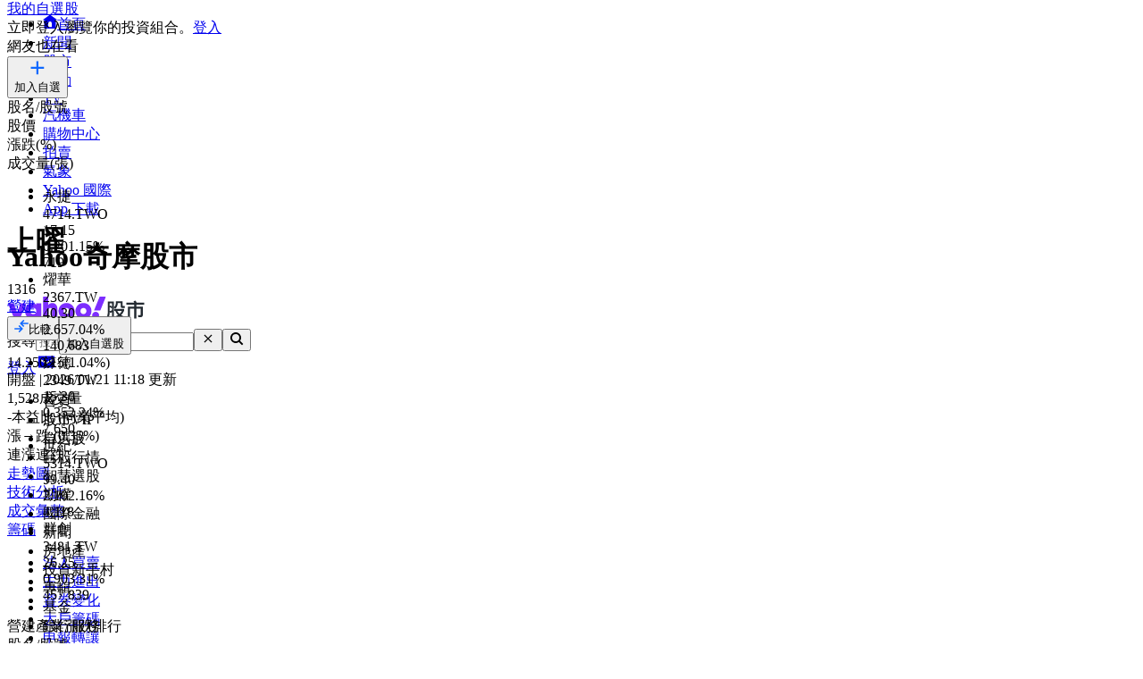

--- FILE ---
content_type: text/html; charset=utf-8
request_url: https://tw.stock.yahoo.com/quote/1316.TW/revenue
body_size: 66506
content:
<!DOCTYPE html><html id="atomic" class="NoJs chrome desktop" lang="zh-Hant-TW"><head prefix="og: http://ogp.me/ns#"><script>window.performance && window.performance.mark && window.performance.mark('PageStart');</script><meta charSet="utf-8"/><meta property="og:type" content="website"/><meta property="al:ios:app_name" content="股市"/><meta property="al:ios:app_store_id" content="790214428"/><meta property="al:android:app_name" content="股市"/><meta property="al:android:package" content="com.yahoo.mobile.client.android.TWStock"/><meta property="al:ios:url" content="ytwstock://quote/1316.TW"/><meta property="al:android:url" content="ytwstock://quote/1316.TW"/><meta property="apple-itunes-app" content="app-id=790214428,app-argument=ytwstock://quote/1316.TW"/><meta property="og:description" content="上曜(1316.TW)，Yahoo奇摩股市提供個股營收資訊，包括月營收、去年同月營收、月增率、去年同月增減、累計營收、季營收、年營收等財報更新。"/><meta property="og:image" content="https://s.yimg.com/cv/apiv2/social/images/yahoo_default_logo-1200x1200.png"/><meta property="og:site_name" content="Yahoo奇摩股市"/><meta property="og:title" content="上曜(1316.TW) 財務報表 - 營收表 - Yahoo奇摩股市"/><meta property="og:url" content="https://tw.stock.yahoo.com/quote/1316.TW/revenue"/><meta name="oath:guce:consent-host" content="guce.yahoo.com"/><meta name="twitter:description" content="上曜(1316.TW)，Yahoo奇摩股市提供個股營收資訊，包括月營收、去年同月營收、月增率、去年同月增減、累計營收、季營收、年營收等財報更新。"/><meta name="twitter:image" content="https://s.yimg.com/cv/apiv2/social/images/yahoo_default_logo-1200x1200.png"/><meta name="twitter:image:src" content="https://s.yimg.com/cv/apiv2/social/images/yahoo_default_logo-1200x1200.png"/><meta name="twitter:title" content="上曜(1316.TW) 財務報表 - 營收表 - Yahoo奇摩股市"/><meta name="description" content="上曜(1316.TW)，Yahoo奇摩股市提供個股營收資訊，包括月營收、去年同月營收、月增率、去年同月增減、累計營收、季營收、年營收等財報更新。"/><link rel="preload" href="https://s.yimg.com/dc/td-app-stock/fonts/YahooSansFinancial-Regular-Web.woff2" as="font" crossorigin="anonymous"/><link rel="preload" href="https://s.yimg.com/dc/td-app-stock/fonts/YahooSansFinancial-Semibold-Web.woff2" as="font" crossorigin="anonymous"/><link rel="preconnect" href="https://s.yimg.com"/><link rel="dns-prefetch" href="https://s.yimg.com"/><link rel="dns-prefetch" href="https://consent.cmp.oath.com"/><link rel="dns-prefetch" href="https://geo.yahoo.com"/><link rel="dns-prefetch" href="https://beap.gemini.yahoo.com"/><link rel="dns-prefetch" href="https://yep.video.yahoo.com"/><link rel="dns-prefetch" href="https://video-api.yql.yahoo.com"/><link rel="canonical" href="https://tw.stock.yahoo.com/quote/1316.TW/revenue"/><link rel="preload" href="https://s.yimg.com/du/ay/wnsrvbjmeprtfrnfx.js" as="script"/><link rel="preload" href="https://securepubads.g.doubleclick.net/tag/js/gpt.js" as="script"/><link rel="preload" href="https://s.yimg.com/aaq/prebid/prebid-current.js" as="script"/><link rel="preload" href="https://s.yimg.com/eh/prebid-config/finance-tw-desktop.json?v=20474" as="fetch" crossorigin="anonymous"/><link rel="preload" href="https://s.yimg.com/aaq/f10d509c/d3lm64ch1c76ug.js" as="script"/><link rel="preload" href="https://cdn.taboola.com/libtrc/yahootwhk-network/loader.js" as="script"/><title>上曜(1316.TW) 財務報表 - 營收表 - Yahoo奇摩股市</title><link rel="stylesheet" href="https://s.yimg.com/nb/td-app-stock/css/atomic.fa43e917.css"/><link rel="stylesheet" href="https://s.yimg.com/nb/td-app-stock/css/normalize.64b2b4fa.css"/><link rel="stylesheet" href="https://s.yimg.com/aaq/yc/css/base.f31a45ab.css"/><link rel="stylesheet" href="https://s.yimg.com/aaq/yc/css/helpers.fd27de9a.css"/><link rel="stylesheet" href="https://s.yimg.com/nb/td-app-stock/css/app.1062befe.css"/><link rel="stylesheet" href="https://s.yimg.com/nb/td-app-stock/css/react-day-picker.af287261.css"/><link rel="stylesheet" href="https://s.yimg.com/nb/td-app-stock/css/stock-search-bar.f1421cce.css"/><link rel="stylesheet" href="https://s.yimg.com/nb/td-app-stock/css/table.8bd1ac6e.css"/><script src="https://s.yimg.com/aaq/yc/2.9.0/zh.js"></script><script src="https://s.yimg.com/ss/analytics3.js"></script><script src="https://s.yimg.com/wi/ytc.js"></script><script src="https://s.yimg.com/oa/consent.js" defer=""></script><script src="https://s.yimg.com/aaq/benji/benji-2.3.107.js"></script><script src="https://s.yimg.com/nb/td-app-stock/js/chart-lib.54b2614984f63e561e06.modern.js" defer=""></script><script src="https://s.yimg.com/nb/td-app-stock/js/highstock-11.4.8-patch.a25bca6d.js"></script><script src="https://consent.cmp.oath.com/cmpStub.min.js"></script><script src="https://consent.cmp.oath.com/cmp.js" async=""></script><script>(function(html){var c = html.className;c += " JsEnabled";c = c.replace("NoJs","");html.className = c;})(document.documentElement);</script></head><script>YAHOO.i13n.SPACEID = 152952224;</script><script>(function () {
if (!window.YAHOO || !window.YAHOO.i13n || !window.YAHOO.i13n.Rapid) { return; }
var rapidConfig = {"client_only":1,"compr_type":"deflate","pageview_on_init":false,"tag_id":"G-T9N0HDPP58","track_right_click":false,"viewability":true,"tracked_mods_viewability":{"module-ntk":"ntk"},"webworker_file":"/__rapid-worker-1.2.js","keys":{"site":"finance","pct":"qsp","pt":"utility","ver":"ydotcom","pg_name":"revenue","auth_state":"signed_out","pstcat":"equities","ticker":"1316.TW","mrkt":"tw","lang":"zh-Hant-TW","colo":"ap-southeast-1","_yrid":"45sfb19kn0hc3","_rid":"45sfb19kn0hc3","abk":""},"test_id":"","spaceid":152952224};
window.rapidInstance = new window.YAHOO.i13n.Rapid(rapidConfig);
})();</script><body><div id="app"><div data-reactroot=""><div><div class="render-target-active  render-target-default" id="render-target-default"><div class="app app-rwd D(f) Fxd(c) Bxz(bb) Mih(100vh)"><div id="Header" class="Z(11) Miw($w-container-padding-min) Mb($header-module-margin)"><div><div id="uh-0-BTSHeader-Proxy"><header id="bts-header" class="header-wrapper" style="height:212px"><div class="Pos(f) W(100%) Start(0) Z(20) Bgc(#fff) Miw(1024px)" style="height:212px"><nav class="site-navs Bgc($c-fuji-grape-jelly) D(f) Ai(c) Jc(c) Pos(r) Z(20)" aria-label="SITE_NAVIGATION"><ul class="site-navs-list D(f) Ai(c) Px(40px) W(100%) Maw(1440px)--lg1440 Px(63px)--lg1440 Bxz(bb)"><li class="Mend(30px) Pos(r)"><a href="https://tw.yahoo.com" class="C(#fff) Fz(12px) Fw(700) H(40px) D(f) Ai(c) Td(n) Td(u):h"><svg xmlns="http://www.w3.org/2000/svg" width="16" height="16" viewBox="0 0 16 16" class="Mend(4px) W(12px) H(12px) T(-1px) Pos(r)"><path fill="currentColor" d="M8 .5 0 6.136h1.455V16h13.09V6.136H16zM6 14v-4a2 2 0 1 1 4 0v4q0 .102-.01.2H6.01A2 2 0 0 1 6 14"></path></svg>首頁</a></li><li class="Mend(30px) Pos(r)"><a href="https://tw.news.yahoo.com" class="C(#fff) Fz(12px) Fw(700) H(40px) D(f) Ai(c) Td(n) Td(u):h">新聞</a></li><li class="Mend(30px) Pos(r)"><a href="https://tw.stock.yahoo.com/" class="C(#fff) Fz(12px) Fw(700) H(40px) D(f) Ai(c) Td(n) Td(u):h">股市</a><i class="Pos(a) Start(50%) B(0px) Mstart(-6px) Lh(6px)"><svg xmlns="http://www.w3.org/2000/svg" width="12" height="6" viewBox="0 0 12 6" fill="none"><path d="M6 0L12 6H0L6 0Z" fill="#fff"></path></svg></i></li><li class="Mend(30px) Pos(r)"><a href="https://tw.sports.yahoo.com/" class="C(#fff) Fz(12px) Fw(700) H(40px) D(f) Ai(c) Td(n) Td(u):h">運動</a></li><li class="Mend(30px) Pos(r)"><a href="https://tw.tv.yahoo.com/" class="C(#fff) Fz(12px) Fw(700) H(40px) D(f) Ai(c) Td(n) Td(u):h">TV</a></li><li class="Mend(30px) Pos(r)"><a href="https://autos.yahoo.com.tw/" class="C(#fff) Fz(12px) Fw(700) H(40px) D(f) Ai(c) Td(n) Td(u):h">汽機車</a></li><li class="Mend(30px) Pos(r)"><a href="https://tw.buy.yahoo.com/" class="C(#fff) Fz(12px) Fw(700) H(40px) D(f) Ai(c) Td(n) Td(u):h">購物中心</a></li><li class="Mend(30px) Pos(r)"><a href="https://tw.bid.yahoo.com/" class="C(#fff) Fz(12px) Fw(700) H(40px) D(f) Ai(c) Td(n) Td(u):h">拍賣</a></li><li class="Mend(30px) Pos(r)"><a href="https://tw.news.yahoo.com/weather/" class="C(#fff) Fz(12px) Fw(700) H(40px) D(f) Ai(c) Td(n) Td(u):h">氣象</a></li><li class="Mend(30px) Pos(r)"><a href="https://www.yahoo.com/everything/world/" class="C(#fff) Fz(12px) Fw(700) H(40px) D(f) Ai(c) Td(n) Td(u):h">Yahoo 國際</a></li><li class="Mend(30px) Pos(r)"><a href="https://promo.campaign.yahoo.com.tw/yahoo-allapp/" class="C(#fff) Fz(12px) Fw(700) H(40px) D(f) Ai(c) Td(n) Td(u):h">App 下載</a></li></ul></nav><div class="H(68px) D(f) Jc(c) Z(20) Pos(r) Bgc(#fff)"><div class="Px(40px) W(100%) Maw(1440px)--lg1440 Px(63px)--lg1440 Pos(r) Bxz(bb) H(fc) Pos(r) T(16px) D(f) Ai(c)"><h1 class="Hidden">Yahoo奇摩股市</h1><a href="https://tw.stock.yahoo.com" class="D(f) Ai(c)"><svg width="155" height="32" viewBox="0 0 155 32" fill="none" xmlns="http://www.w3.org/2000/svg"><mask id="mask0_2672_27290" style="mask-type:luminance" maskUnits="userSpaceOnUse" x="0" y="0" width="111" height="31"><path fill-rule="evenodd" clip-rule="evenodd" d="M103.6 0L97.304 15.4792H104.336L110.632 0H103.6ZM95.1614 21.0368C95.1614 23.1848 96.8019 24.9576 99.0122 24.9576C101.289 24.9576 102.997 23.1168 102.997 20.9008C102.997 18.7176 101.357 16.98 99.1465 16.98C96.8695 16.98 95.1614 18.8544 95.1614 21.0368ZM88.7986 16.1272C88.7986 14.2176 87.3922 12.6832 85.4499 12.6832C83.5077 12.6832 82.1012 14.2176 82.1012 16.1272C82.1012 18.0368 83.5077 19.5712 85.4499 19.5712C87.3922 19.5712 88.7986 18.0368 88.7986 16.1272ZM69.8457 16.1272C69.8457 14.2176 68.4392 12.6832 66.4969 12.6832C64.5547 12.6832 63.1482 14.2176 63.1482 16.1272C63.1482 18.0368 64.5547 19.5712 66.4969 19.5712C68.4392 19.5712 69.8457 18.0368 69.8457 16.1272ZM29.1928 19.6392C27.2175 19.6392 25.7105 18.1048 25.7105 16.1272C25.7105 14.1496 27.2175 12.616 29.1928 12.616C31.1351 12.616 32.6421 14.1496 32.6421 16.1272C32.6421 18.1048 31.1351 19.6392 29.1928 19.6392ZM0.830078 7.5688L7.99579 24.7872L5.41786 30.9928H11.713L21.2571 7.5688H14.9942L11.1104 17.5928L7.25958 7.5688H0.830078ZM75.4714 16.1272C75.4714 21.2416 71.6206 25.0944 66.4969 25.0944C61.3733 25.0944 57.5225 21.2416 57.5225 16.1272C57.5225 11.0128 61.3733 7.16 66.4969 7.16C71.6206 7.16 75.4714 11.0128 75.4714 16.1272ZM94.4244 16.1272C94.4244 21.2416 90.5736 25.0944 85.4499 25.0944C80.3263 25.0944 76.4763 21.2416 76.4763 16.1272C76.4763 11.0128 80.3263 7.16 85.4499 7.16C90.5736 7.16 94.4244 11.0128 94.4244 16.1272ZM40.2101 0V24.6504H46.1375V15.548C46.1375 13.7744 46.9743 12.7168 48.3139 12.7168C49.6198 12.7168 50.356 13.6384 50.356 15.3432V24.6504H56.2834V13.9112C56.2834 9.7512 54.0732 7.16 50.5241 7.16C48.6156 7.16 47.1416 7.9104 46.1037 9.24V0H40.2101ZM32.5085 7.5688V9.172C31.6041 7.9784 29.9298 7.16 27.9875 7.16C23.3997 7.16 19.9842 11.2848 19.9842 16.1272C19.9842 21.1048 23.3659 25.0944 27.9875 25.0944C29.9298 25.0944 31.6041 24.3104 32.5085 23.0488V24.6504H38.2348V7.5688H32.5085Z" fill="white"></path></mask><g mask="url(#mask0_2672_27290)"><rect width="110.629" height="32" fill="var(--logo-brand, #7d2eff)"></rect></g><path fill-rule="evenodd" clip-rule="evenodd" d="M112.835 15.6184C112.835 17.6192 112.598 20.9184 111.543 22.9405L113.309 24.6432C114.407 22.536 114.773 19.4923 114.838 17.0232L115.355 18.3003C116.001 18.0662 116.711 17.7682 117.4 17.4064V21.7059C117.4 22.238 117.293 22.4935 116.711 22.4935L114.945 22.4509L115.419 24.622H117.207C118.8 24.622 119.403 24.175 119.403 22.5999V11.9361L120.997 13.5112C122.763 12.1703 123.753 10.1482 123.753 7.84942V7.33858H127.242V11.404C127.242 12.2128 127.802 12.6385 128.577 12.6385H131.872V10.4888H129.654C129.409 10.4888 129.345 10.3258 129.333 10.1567L129.331 5.29522H121.729V7.42372C121.729 9.23294 120.954 10.8293 119.403 11.8297V5.40165H112.835V15.6184ZM115.462 9.87149L114.859 10.6803V7.38115H117.4V11.1486C116.797 10.659 116.151 10.2546 115.462 9.87149ZM114.859 11.6381C115.57 12.0851 116.022 12.447 116.754 13.0855L117.4 12.2767V15.3204C116.561 15.6823 115.764 15.9803 114.859 16.2357V11.6381ZM132.367 22.5573C130.558 22.1742 128.964 21.5782 127.608 20.7268C129.008 19.3859 130.17 17.7682 130.989 15.7887V13.8305H120.028V15.9164H121.061C121.88 17.8533 122.892 19.4072 124.162 20.663C122.741 21.5356 121.147 22.1742 119.511 22.6425L120.76 24.622C122.655 23.9834 124.378 23.1746 125.885 22.1103C127.371 23.1959 129.137 24.026 131.204 24.6858L132.367 22.5573ZM128.491 15.9164C127.866 17.3212 126.962 18.4706 125.885 19.4071C124.851 18.4706 123.99 17.2999 123.258 15.9164H128.491ZM145.008 6.87031H153.6V9.08394H144.642V11.3614H151.877V20.8971C151.877 22.0465 151.231 22.9192 150.004 22.9192H146.86L146.408 20.6417H149.013C149.465 20.6417 149.595 20.5353 149.595 19.9818V13.4899H144.642V24.622H142.359V13.4899H137.514V23.132H135.231V11.3614H142.359V9.08394H133.444V6.87031H142.488C142.165 6.18919 141.885 5.72092 141.476 5.08237L143.866 4.57153C144.319 5.31651 144.685 6.06148 145.008 6.87031Z" fill="var(--logo-property, #232a31)"></path></svg></a><div class="D(f) Ai(c) Jc(sb) Fxg(1) Mstart(42px)"><div class="Bxz(bb) Fxg(1) Fxs(1) Maw(670px) Pos(r)"><form method="get" action="https://tw.search.yahoo.com/search" class="Bdw(1px) D(f) Bds(s) P(2px) Bg($c-fuji-grey-hair) Bdrs(20px) Bdc($c-fuji-dirty-seagull)"><input type="hidden" name="fr" value="finance"/><input type="hidden" name="fr2" value="p:finvsrp,m:sb"/><label for="search-input" class="Hidden">搜尋</label><input type="text" id="search-input" name="p" value="" placeholder="搜尋" autoComplete="off" autoCapitalize="off" role="combobox" aria-controls="search-assist" aria-autocomplete="list" aria-expanded="false" aria-activedescendant="" class="Bxz(bb) C($c-fuji-dolphin)::ph H(40px) H(100%) Px(16px) O(n) W(100%) Bgc(t) Bdw(0px) O(n) Bxsh(n)"/><button type="button" aria-label="清除" class="Mend(16px) Bgc(t) Hidden"><svg xmlns="http://www.w3.org/2000/svg" width="16" height="16" viewBox="0 0 16 16"><path fill="currentColor" d="m12.526 4.465-.99-.99L8 7.01 4.465 3.475l-.99.99L7.01 8l-3.535 3.536.99.99L8 8.99l3.536 3.536.99-.99L8.99 8z"></path></svg></button><button type="submit" aria-label="搜尋" class="Bxz(bb) Bgc(#7d2eff) Bdrs(20px) Px(28px) Py(12px) C(#fff) Bdw(0px) W(72px) H(40px) Cur(p)"><svg xmlns="http://www.w3.org/2000/svg" width="16" height="16" viewBox="0 0 16 16"><path fill="currentColor" d="M11 7a4 4 0 1 0-8 0 4 4 0 0 0 8 0m-.524 4.89a6 6 0 1 1 1.414-1.414L15.415 14 14 15.414z"></path></svg></button></form></div><div class="D(f) Ai(c) Mstart(176px)"><a href="https://login.yahoo.com/?.lang=zh-Hant-TW&amp;.done=https%3A%2F%2Ftw.stock.yahoo.com%2Fquote%2F1316.TW%2Frevenue&amp;.src=finance&amp;.intl=tw" class="Mend(16px) Td(n) Py(12px) Px(18px) Lh(36px) Bdrs(99px) Bdw(2px) C($c-fuji-batcave) Bdc($c-fuji-dirty-seagull) Bds(s) W(80px) H(40px) Bxz(bb) Bgc(#fff) D(f) Ai(c) Jc(c) Bxsh(btsBoxShadowElevation3):h Fz(16px) Fw(700)">登入</a><a href="https://mail.yahoo.com/?.intl=tw&amp;.lang=zh-Hant-TW" class="Pos(r) Py(12px) Px(10px) Bdrs(99px) Bdw(2px) Bdc(#7d2eff) Bds(s) W(54px) H(40px) Bxz(bb) Bgc(#fff) D(f) Ai(c) Jc(c) Bxsh(btsBoxShadowElevation3):h"><svg xmlns="http://www.w3.org/2000/svg" width="24" height="24" viewBox="0 0 24 24" class="W(30px) H(30px) C(#7d2eff)"><path fill="currentColor" d="M3 5.455h18v13.09H3zm9 9 7-3.819v-2.05l-7 3.818-7-3.818v2.05z"></path></svg></a></div></div></div></div><div id="expand-area" class="Bgc(#fff) Trstf(eo) Trsdu(.3s)" style="transform:translateY(0px)"><nav class="D(f) Ai(c) Jc(c) Bg(btsHeaderNavigationGradient) H(48px)" aria-label="MAIN_NAVIGATION"><div class="Px(24px) W(100%) Maw(1440px)--lg1440 Px(48px)--lg1440 Bxz(bb)"><div class="D(f) Ai(c) Tw(nw) Ov(h)"><ul class="V(h) Pos(a) D(f) Ai(c) Tw(nw)"><li class="Fz(16px) H(48px) Px(16px) Py(12px) Lh(24px) Fw(700) Bxz(bb)">首頁</li><li class="Fz(16px) H(48px) Px(16px) Py(12px) Lh(24px) Fw(700) Bxz(bb)">股市VIP</li><li class="Fz(16px) H(48px) Px(16px) Py(12px) Lh(24px) Fw(700) Bxz(bb)">自選股</li><li class="Fz(16px) H(48px) Px(16px) Py(12px) Lh(24px) Fw(700) Bxz(bb)">台股行情</li><li class="Fz(16px) H(48px) Px(16px) Py(12px) Lh(24px) Fw(700) Bxz(bb)">智慧選股</li><li class="Fz(16px) H(48px) Px(16px) Py(12px) Lh(24px) Fw(700) Bxz(bb)">期權</li><li class="Fz(16px) H(48px) Px(16px) Py(12px) Lh(24px) Fw(700) Bxz(bb)">國際金融</li><li class="Fz(16px) H(48px) Px(16px) Py(12px) Lh(24px) Fw(700) Bxz(bb)">新聞</li><li class="Fz(16px) H(48px) Px(16px) Py(12px) Lh(24px) Fw(700) Bxz(bb)">房地產</li><li class="Fz(16px) H(48px) Px(16px) Py(12px) Lh(24px) Fw(700) Bxz(bb)">投資新手村</li><li class="Fz(16px) H(48px) Px(16px) Py(12px) Lh(24px) Fw(700) Bxz(bb)">專輯</li><li class="Fz(16px) H(48px) Px(16px) Py(12px) Lh(24px) Fw(700) Bxz(bb)">基金</li><li class="Fz(16px) H(48px) Px(16px) Py(12px) Lh(24px) Fw(700) Bxz(bb)">銀行服務</li></ul><ul id="nav-item-list" class="D(f) Ai(c) Tw(nw)"><li class="nav-item Pos(r) Bxz(bb) H(48px)--pointerCoarse Px(16px)--pointerCoarse Py(12px)--pointerCoarse"><a href="https://tw.stock.yahoo.com/" class="bts-header-nav-item-link Bxz(bb) Fz(16px) C(#7d2eff):h Fw(700) Lh(24px) Td(n) D(ib) H(48px) H(24px)--pointerCoarse Px(16px) Py(12px) Px(0)--pointerCoarse Py(0)--pointerCoarse C($c-fuji-batcave)">首頁</a><div class="Pos(a) T(44px) Z(20) nav-item:h_V(v) nav-item:h_Op(100) Trsp(a) Trsdu(.2s) Trstf(eio) Bxz(bb) V(h) Op(0)"><ul class="Bdw(1px) Bds(s) Bdc($c-fuji-dirty-seagull) Bsxh(btsBoxShadowElevation3) Bgc(#fff) Bdrs(8px) Px(8px) Py(13px) Bxz(bb) Colm(1)"><li><a href="https://tw.stock.yahoo.com/community/rank/active" class="Bg(#f8f4ff):h C(#7d2eff):h D(b) H(40px) Ov(h) Bdrs(8px) Px(16px) Py(8px) Fz(16px) Lh(24px) Whs(nw) Ell Td(n) C($c-fuji-batcave) Bxz(bb)">社群爆紅榜</a></li><li><a href="https://tw.stock.yahoo.com/reporter/" class="Bg(#f8f4ff):h C(#7d2eff):h D(b) H(40px) Ov(h) Bdrs(8px) Px(16px) Py(8px) Fz(16px) Lh(24px) Whs(nw) Ell Td(n) C($c-fuji-batcave) Bxz(bb)">Yahoo財經特派記者</a></li><li><a href="https://tw.stock.yahoo.com/topic/CEO-interview/" class="Bg(#f8f4ff):h C(#7d2eff):h D(b) H(40px) Ov(h) Bdrs(8px) Px(16px) Py(8px) Fz(16px) Lh(24px) Whs(nw) Ell Td(n) C($c-fuji-batcave) Bxz(bb)">Yahoo財經大人物</a></li></ul></div></li><li class="nav-item Pos(r) Bxz(bb) H(48px)--pointerCoarse Px(16px)--pointerCoarse Py(12px)--pointerCoarse"><a href="https://tw.stock.yahoo.com/subscription" class="bts-header-nav-item-link Bxz(bb) Fz(16px) C(#7d2eff):h Fw(700) Lh(24px) Td(n) D(ib) H(48px) H(24px)--pointerCoarse Px(16px) Py(12px) Px(0)--pointerCoarse Py(0)--pointerCoarse C($c-fuji-batcave)">股市VIP</a><div class="Pos(a) T(44px) Z(20) nav-item:h_V(v) nav-item:h_Op(100) Trsp(a) Trsdu(.2s) Trstf(eio) Bxz(bb) V(h) Op(0)"><ul class="Bdw(1px) Bds(s) Bdc($c-fuji-dirty-seagull) Bsxh(btsBoxShadowElevation3) Bgc(#fff) Bdrs(8px) Px(8px) Py(13px) Bxz(bb) Colm(2)"><li><a href="https://tw.stock.yahoo.com/screener/" class="Bg(#f8f4ff):h C(#7d2eff):h D(b) H(40px) Ov(h) Bdrs(8px) Px(16px) Py(8px) Fz(16px) Lh(24px) Whs(nw) Ell Td(n) C($c-fuji-batcave) Bxz(bb)">智慧選股</a></li><li><a href="https://tw.stock.yahoo.com/quote-compare?symbolIds=2330.TW,2454.TW" class="Bg(#f8f4ff):h C(#7d2eff):h D(b) H(40px) Ov(h) Bdrs(8px) Px(16px) Py(8px) Fz(16px) Lh(24px) Whs(nw) Ell Td(n) C($c-fuji-batcave) Bxz(bb)">個股比較</a></li><li><a href="https://tw.stock.yahoo.com/quote-compare?symbolIds=0050.TW,0052.TW" class="Bg(#f8f4ff):h C(#7d2eff):h D(b) H(40px) Ov(h) Bdrs(8px) Px(16px) Py(8px) Fz(16px) Lh(24px) Whs(nw) Ell Td(n) C($c-fuji-batcave) Bxz(bb)">ETF 比較</a></li><li><a href="https://tw.stock.yahoo.com/calendar/" class="Bg(#f8f4ff):h C(#7d2eff):h D(b) H(40px) Ov(h) Bdrs(8px) Px(16px) Py(8px) Fz(16px) Lh(24px) Whs(nw) Ell Td(n) C($c-fuji-batcave) Bxz(bb)">台股行事曆</a></li><li><a href="https://tw.stock.yahoo.com/quote/2330/price-valuations" class="Bg(#f8f4ff):h C(#7d2eff):h D(b) H(40px) Ov(h) Bdrs(8px) Px(16px) Py(8px) Fz(16px) Lh(24px) Whs(nw) Ell Td(n) C($c-fuji-batcave) Bxz(bb)">個股估價</a></li><li><a href="https://tw.stock.yahoo.com/quote/2330.TW/health-check" class="Bg(#f8f4ff):h C(#7d2eff):h D(b) H(40px) Ov(h) Bdrs(8px) Px(16px) Py(8px) Fz(16px) Lh(24px) Whs(nw) Ell Td(n) C($c-fuji-batcave) Bxz(bb)">新版個股健診</a></li></ul></div></li><li class="nav-item Pos(r) Bxz(bb) H(48px)--pointerCoarse Px(16px)--pointerCoarse Py(12px)--pointerCoarse"><a href="https://tw.stock.yahoo.com/portfolios" class="bts-header-nav-item-link Bxz(bb) Fz(16px) C(#7d2eff):h Fw(700) Lh(24px) Td(n) D(ib) H(48px) H(24px)--pointerCoarse Px(16px) Py(12px) Px(0)--pointerCoarse Py(0)--pointerCoarse C($c-fuji-batcave)">自選股</a></li><li class="nav-item Pos(r) Bxz(bb) H(48px)--pointerCoarse Px(16px)--pointerCoarse Py(12px)--pointerCoarse"><a href="https://tw.stock.yahoo.com/class/" class="bts-header-nav-item-link Bxz(bb) Fz(16px) C(#7d2eff):h Fw(700) Lh(24px) Td(n) D(ib) H(48px) H(24px)--pointerCoarse Px(16px) Py(12px) Px(0)--pointerCoarse Py(0)--pointerCoarse C(#7d2eff)" aria-current="true">台股行情</a><div class="Pos(a) T(44px) Z(20) nav-item:h_V(v) nav-item:h_Op(100) Trsp(a) Trsdu(.2s) Trstf(eio) Bxz(bb) V(h) Op(0)"><ul class="Bdw(1px) Bds(s) Bdc($c-fuji-dirty-seagull) Bsxh(btsBoxShadowElevation3) Bgc(#fff) Bdrs(8px) Px(8px) Py(13px) Bxz(bb) Colm(2)"><li><a href="https://tw.stock.yahoo.com/s/tse.php" class="Bg(#f8f4ff):h C(#7d2eff):h D(b) H(40px) Ov(h) Bdrs(8px) Px(16px) Py(8px) Fz(16px) Lh(24px) Whs(nw) Ell Td(n) C($c-fuji-batcave) Bxz(bb)">大盤</a></li><li><a href="https://tw.stock.yahoo.com/sector-index" class="Bg(#f8f4ff):h C(#7d2eff):h D(b) H(40px) Ov(h) Bdrs(8px) Px(16px) Py(8px) Fz(16px) Lh(24px) Whs(nw) Ell Td(n) C($c-fuji-batcave) Bxz(bb)">類股</a></li><li><a href="https://tw.stock.yahoo.com/tw-etf/" class="Bg(#f8f4ff):h C(#7d2eff):h D(b) H(40px) Ov(h) Bdrs(8px) Px(16px) Py(8px) Fz(16px) Lh(24px) Whs(nw) Ell Td(n) C($c-fuji-batcave) Bxz(bb)">ETF專區</a></li><li><a href="https://tw.stock.yahoo.com/institutional-trading/" class="Bg(#f8f4ff):h C(#7d2eff):h D(b) H(40px) Ov(h) Bdrs(8px) Px(16px) Py(8px) Fz(16px) Lh(24px) Whs(nw) Ell Td(n) C($c-fuji-batcave) Bxz(bb)">法人進出</a></li><li><a href="https://tw.stock.yahoo.com/trading-vol-ratio/" class="Bg(#f8f4ff):h C(#7d2eff):h D(b) H(40px) Ov(h) Bdrs(8px) Px(16px) Py(8px) Fz(16px) Lh(24px) Whs(nw) Ell Td(n) C($c-fuji-batcave) Bxz(bb)">成交比重</a></li><li><a href="https://tw.stock.yahoo.com/margin-balance/" class="Bg(#f8f4ff):h C(#7d2eff):h D(b) H(40px) Ov(h) Bdrs(8px) Px(16px) Py(8px) Fz(16px) Lh(24px) Whs(nw) Ell Td(n) C($c-fuji-batcave) Bxz(bb)">資券餘額</a></li><li><a href="https://tw.stock.yahoo.com/calendar/" class="Bg(#f8f4ff):h C(#7d2eff):h D(b) H(40px) Ov(h) Bdrs(8px) Px(16px) Py(8px) Fz(16px) Lh(24px) Whs(nw) Ell Td(n) C($c-fuji-batcave) Bxz(bb)">台股行事曆</a></li><li><a href="https://tw.stock.yahoo.com/rank/change-up/" class="Bg(#f8f4ff):h C(#7d2eff):h D(b) H(40px) Ov(h) Bdrs(8px) Px(16px) Py(8px) Fz(16px) Lh(24px) Whs(nw) Ell Td(n) C($c-fuji-batcave) Bxz(bb)">漲幅排行</a></li><li><a href="https://tw.stock.yahoo.com/rank/change-down/" class="Bg(#f8f4ff):h C(#7d2eff):h D(b) H(40px) Ov(h) Bdrs(8px) Px(16px) Py(8px) Fz(16px) Lh(24px) Whs(nw) Ell Td(n) C($c-fuji-batcave) Bxz(bb)">跌幅排行</a></li><li><a href="https://tw.stock.yahoo.com/rank/volume/" class="Bg(#f8f4ff):h C(#7d2eff):h D(b) H(40px) Ov(h) Bdrs(8px) Px(16px) Py(8px) Fz(16px) Lh(24px) Whs(nw) Ell Td(n) C($c-fuji-batcave) Bxz(bb)">成交量排行</a></li><li><a href="https://tw.stock.yahoo.com/rank/foreign-investor-buy/" class="Bg(#f8f4ff):h C(#7d2eff):h D(b) H(40px) Ov(h) Bdrs(8px) Px(16px) Py(8px) Fz(16px) Lh(24px) Whs(nw) Ell Td(n) C($c-fuji-batcave) Bxz(bb)">外資買超排行</a></li><li><a href="https://tw.stock.yahoo.com/rank/foreign-investor-sell/" class="Bg(#f8f4ff):h C(#7d2eff):h D(b) H(40px) Ov(h) Bdrs(8px) Px(16px) Py(8px) Fz(16px) Lh(24px) Whs(nw) Ell Td(n) C($c-fuji-batcave) Bxz(bb)">外資賣超排行</a></li><li><a href="https://tw.stock.yahoo.com/rank/" class="Bg(#f8f4ff):h C(#7d2eff):h D(b) H(40px) Ov(h) Bdrs(8px) Px(16px) Py(8px) Fz(16px) Lh(24px) Whs(nw) Ell Td(n) C($c-fuji-batcave) Bxz(bb)">更多熱門排行</a></li><li><a href="https://tw.stock.yahoo.com/community/rank/active" class="Bg(#f8f4ff):h C(#7d2eff):h D(b) H(40px) Ov(h) Bdrs(8px) Px(16px) Py(8px) Fz(16px) Lh(24px) Whs(nw) Ell Td(n) C($c-fuji-batcave) Bxz(bb)">社群爆紅榜</a></li></ul></div></li><li class="nav-item Pos(r) Bxz(bb) H(48px)--pointerCoarse Px(16px)--pointerCoarse Py(12px)--pointerCoarse"><a href="https://tw.stock.yahoo.com/screener/" class="bts-header-nav-item-link Bxz(bb) Fz(16px) C(#7d2eff):h Fw(700) Lh(24px) Td(n) D(ib) H(48px) H(24px)--pointerCoarse Px(16px) Py(12px) Px(0)--pointerCoarse Py(0)--pointerCoarse C($c-fuji-batcave)">智慧選股</a></li><li class="nav-item Pos(r) Bxz(bb) H(48px)--pointerCoarse Px(16px)--pointerCoarse Py(12px)--pointerCoarse"><a href="https://tw.stock.yahoo.com/future/" class="bts-header-nav-item-link Bxz(bb) Fz(16px) C(#7d2eff):h Fw(700) Lh(24px) Td(n) D(ib) H(48px) H(24px)--pointerCoarse Px(16px) Py(12px) Px(0)--pointerCoarse Py(0)--pointerCoarse C($c-fuji-batcave)">期權</a><div class="Pos(a) T(44px) Z(20) nav-item:h_V(v) nav-item:h_Op(100) Trsp(a) Trsdu(.2s) Trstf(eio) Bxz(bb) V(h) Op(0)"><ul class="Bdw(1px) Bds(s) Bdc($c-fuji-dirty-seagull) Bsxh(btsBoxShadowElevation3) Bgc(#fff) Bdrs(8px) Px(8px) Py(13px) Bxz(bb) Colm(1)"><li><a href="https://tw.stock.yahoo.com/future/futures.html?fumr=futurefull" class="Bg(#f8f4ff):h C(#7d2eff):h D(b) H(40px) Ov(h) Bdrs(8px) Px(16px) Py(8px) Fz(16px) Lh(24px) Whs(nw) Ell Td(n) C($c-fuji-batcave) Bxz(bb)">台指期貨</a></li><li><a href="https://tw.stock.yahoo.com/future/options.html?opmr=optionfull&amp;opcm=WTXO" class="Bg(#f8f4ff):h C(#7d2eff):h D(b) H(40px) Ov(h) Bdrs(8px) Px(16px) Py(8px) Fz(16px) Lh(24px) Whs(nw) Ell Td(n) C($c-fuji-batcave) Bxz(bb)">指數選擇權</a></li><li><a href="https://tw.stock.yahoo.com/future/futures_uncovered.html" class="Bg(#f8f4ff):h C(#7d2eff):h D(b) H(40px) Ov(h) Bdrs(8px) Px(16px) Py(8px) Fz(16px) Lh(24px) Whs(nw) Ell Td(n) C($c-fuji-batcave) Bxz(bb)">未平倉數</a></li><li><a href="https://tw.stock.yahoo.com/topic/futures" class="Bg(#f8f4ff):h C(#7d2eff):h D(b) H(40px) Ov(h) Bdrs(8px) Px(16px) Py(8px) Fz(16px) Lh(24px) Whs(nw) Ell Td(n) C($c-fuji-batcave) Bxz(bb)">｜期貨停看聽｜</a></li></ul></div></li><li class="nav-item Pos(r) Bxz(bb) H(48px)--pointerCoarse Px(16px)--pointerCoarse Py(12px)--pointerCoarse"><a href="https://tw.stock.yahoo.com/markets/" class="bts-header-nav-item-link Bxz(bb) Fz(16px) C(#7d2eff):h Fw(700) Lh(24px) Td(n) D(ib) H(48px) H(24px)--pointerCoarse Px(16px) Py(12px) Px(0)--pointerCoarse Py(0)--pointerCoarse C($c-fuji-batcave)">國際金融</a><div class="Pos(a) T(44px) Z(20) nav-item:h_V(v) nav-item:h_Op(100) Trsp(a) Trsdu(.2s) Trstf(eio) Bxz(bb) V(h) Op(0)"><ul class="Bdw(1px) Bds(s) Bdc($c-fuji-dirty-seagull) Bsxh(btsBoxShadowElevation3) Bgc(#fff) Bdrs(8px) Px(8px) Py(13px) Bxz(bb) Colm(2)"><li><a href="https://tw.stock.yahoo.com/world-indices/" class="Bg(#f8f4ff):h C(#7d2eff):h D(b) H(40px) Ov(h) Bdrs(8px) Px(16px) Py(8px) Fz(16px) Lh(24px) Whs(nw) Ell Td(n) C($c-fuji-batcave) Bxz(bb)">國際指數</a></li><li><a href="https://tw.stock.yahoo.com/currencies/" class="Bg(#f8f4ff):h C(#7d2eff):h D(b) H(40px) Ov(h) Bdrs(8px) Px(16px) Py(8px) Fz(16px) Lh(24px) Whs(nw) Ell Td(n) C($c-fuji-batcave) Bxz(bb)">外匯</a></li><li><a href="https://tw.stock.yahoo.com/us-market/" class="Bg(#f8f4ff):h C(#7d2eff):h D(b) H(40px) Ov(h) Bdrs(8px) Px(16px) Py(8px) Fz(16px) Lh(24px) Whs(nw) Ell Td(n) C($c-fuji-batcave) Bxz(bb)">美股</a></li><li><a href="https://tw.stock.yahoo.com/hk-market/" class="Bg(#f8f4ff):h C(#7d2eff):h D(b) H(40px) Ov(h) Bdrs(8px) Px(16px) Py(8px) Fz(16px) Lh(24px) Whs(nw) Ell Td(n) C($c-fuji-batcave) Bxz(bb)">港股</a></li><li><a href="https://tw.stock.yahoo.com/cn-market/" class="Bg(#f8f4ff):h C(#7d2eff):h D(b) H(40px) Ov(h) Bdrs(8px) Px(16px) Py(8px) Fz(16px) Lh(24px) Whs(nw) Ell Td(n) C($c-fuji-batcave) Bxz(bb)">滬深股</a></li><li><a href="https://tw.stock.yahoo.com/commodities/" class="Bg(#f8f4ff):h C(#7d2eff):h D(b) H(40px) Ov(h) Bdrs(8px) Px(16px) Py(8px) Fz(16px) Lh(24px) Whs(nw) Ell Td(n) C($c-fuji-batcave) Bxz(bb)">原物料</a></li><li><a href="https://tw.stock.yahoo.com/adr/" class="Bg(#f8f4ff):h C(#7d2eff):h D(b) H(40px) Ov(h) Bdrs(8px) Px(16px) Py(8px) Fz(16px) Lh(24px) Whs(nw) Ell Td(n) C($c-fuji-batcave) Bxz(bb)">ADR</a></li><li><a href="https://tw.stock.yahoo.com/cryptocurrencies/" class="Bg(#f8f4ff):h C(#7d2eff):h D(b) H(40px) Ov(h) Bdrs(8px) Px(16px) Py(8px) Fz(16px) Lh(24px) Whs(nw) Ell Td(n) C($c-fuji-batcave) Bxz(bb)">加密貨幣</a></li></ul></div></li><li class="nav-item Pos(r) Bxz(bb) H(48px)--pointerCoarse Px(16px)--pointerCoarse Py(12px)--pointerCoarse"><a href="https://tw.stock.yahoo.com/news/" class="bts-header-nav-item-link Bxz(bb) Fz(16px) C(#7d2eff):h Fw(700) Lh(24px) Td(n) D(ib) H(48px) H(24px)--pointerCoarse Px(16px) Py(12px) Px(0)--pointerCoarse Py(0)--pointerCoarse C($c-fuji-batcave)">新聞</a><div class="Pos(a) T(44px) Z(20) nav-item:h_V(v) nav-item:h_Op(100) Trsp(a) Trsdu(.2s) Trstf(eio) Bxz(bb) V(h) Op(0)"><ul class="Bdw(1px) Bds(s) Bdc($c-fuji-dirty-seagull) Bsxh(btsBoxShadowElevation3) Bgc(#fff) Bdrs(8px) Px(8px) Py(13px) Bxz(bb) Colm(2)"><li><a href="https://tw.stock.yahoo.com/tw-market/" class="Bg(#f8f4ff):h C(#7d2eff):h D(b) H(40px) Ov(h) Bdrs(8px) Px(16px) Py(8px) Fz(16px) Lh(24px) Whs(nw) Ell Td(n) C($c-fuji-batcave) Bxz(bb)">台股盤勢</a></li><li><a href="https://tw.stock.yahoo.com/etf" class="Bg(#f8f4ff):h C(#7d2eff):h D(b) H(40px) Ov(h) Bdrs(8px) Px(16px) Py(8px) Fz(16px) Lh(24px) Whs(nw) Ell Td(n) C($c-fuji-batcave) Bxz(bb)">ETF</a></li><li><a href="https://tw.stock.yahoo.com/us-market-news" class="Bg(#f8f4ff):h C(#7d2eff):h D(b) H(40px) Ov(h) Bdrs(8px) Px(16px) Py(8px) Fz(16px) Lh(24px) Whs(nw) Ell Td(n) C($c-fuji-batcave) Bxz(bb)">美股</a></li><li><a href="https://tw.stock.yahoo.com/cnhk-market" class="Bg(#f8f4ff):h C(#7d2eff):h D(b) H(40px) Ov(h) Bdrs(8px) Px(16px) Py(8px) Fz(16px) Lh(24px) Whs(nw) Ell Td(n) C($c-fuji-batcave) Bxz(bb)">陸港股</a></li><li><a href="https://tw.stock.yahoo.com/gold/" class="Bg(#f8f4ff):h C(#7d2eff):h D(b) H(40px) Ov(h) Bdrs(8px) Px(16px) Py(8px) Fz(16px) Lh(24px) Whs(nw) Ell Td(n) C($c-fuji-batcave) Bxz(bb)">黃金</a></li><li><a href="https://tw.stock.yahoo.com/currency-news" class="Bg(#f8f4ff):h C(#7d2eff):h D(b) H(40px) Ov(h) Bdrs(8px) Px(16px) Py(8px) Fz(16px) Lh(24px) Whs(nw) Ell Td(n) C($c-fuji-batcave) Bxz(bb)">外匯</a></li><li><a href="https://tw.stock.yahoo.com/personal-finance/" class="Bg(#f8f4ff):h C(#7d2eff):h D(b) H(40px) Ov(h) Bdrs(8px) Px(16px) Py(8px) Fz(16px) Lh(24px) Whs(nw) Ell Td(n) C($c-fuji-batcave) Bxz(bb)">個人理財</a></li><li><a href="https://tw.stock.yahoo.com/market-trend" class="Bg(#f8f4ff):h C(#7d2eff):h D(b) H(40px) Ov(h) Bdrs(8px) Px(16px) Py(8px) Fz(16px) Lh(24px) Whs(nw) Ell Td(n) C($c-fuji-batcave) Bxz(bb)">民生景氣</a></li><li><a href="https://tw.stock.yahoo.com/magazine" class="Bg(#f8f4ff):h C(#7d2eff):h D(b) H(40px) Ov(h) Bdrs(8px) Px(16px) Py(8px) Fz(16px) Lh(24px) Whs(nw) Ell Td(n) C($c-fuji-batcave) Bxz(bb)">財經雜誌</a></li><li><a href="https://tw.stock.yahoo.com/reporter/" class="Bg(#f8f4ff):h C(#7d2eff):h D(b) H(40px) Ov(h) Bdrs(8px) Px(16px) Py(8px) Fz(16px) Lh(24px) Whs(nw) Ell Td(n) C($c-fuji-batcave) Bxz(bb)">Yahoo財經特派</a></li><li><a href="https://tw.stock.yahoo.com/topic/franklin2025" class="Bg(#f8f4ff):h C(#7d2eff):h D(b) H(40px) Ov(h) Bdrs(8px) Px(16px) Py(8px) Fz(16px) Lh(24px) Whs(nw) Ell Td(n) C($c-fuji-batcave) Bxz(bb)">｜基金聰明挑｜</a></li><li><a href="https://tw.stock.yahoo.com/topic/tibtwse" class="Bg(#f8f4ff):h C(#7d2eff):h D(b) H(40px) Ov(h) Bdrs(8px) Px(16px) Py(8px) Fz(16px) Lh(24px) Whs(nw) Ell Td(n) C($c-fuji-batcave) Bxz(bb)">｜創新望遠鏡｜</a></li></ul></div></li><li class="nav-item Pos(r) Bxz(bb) H(48px)--pointerCoarse Px(16px)--pointerCoarse Py(12px)--pointerCoarse"><a href="https://tw.stock.yahoo.com/real-estate/" class="bts-header-nav-item-link Bxz(bb) Fz(16px) C(#7d2eff):h Fw(700) Lh(24px) Td(n) D(ib) H(48px) H(24px)--pointerCoarse Px(16px) Py(12px) Px(0)--pointerCoarse Py(0)--pointerCoarse C($c-fuji-batcave)">房地產</a><div class="Pos(a) T(44px) Z(20) nav-item:h_V(v) nav-item:h_Op(100) Trsp(a) Trsdu(.2s) Trstf(eio) Bxz(bb) V(h) Op(0)"><ul class="Bdw(1px) Bds(s) Bdc($c-fuji-dirty-seagull) Bsxh(btsBoxShadowElevation3) Bgc(#fff) Bdrs(8px) Px(8px) Py(13px) Bxz(bb) Colm(2)"><li><a href="https://tw.stock.yahoo.com/estate-news/" class="Bg(#f8f4ff):h C(#7d2eff):h D(b) H(40px) Ov(h) Bdrs(8px) Px(16px) Py(8px) Fz(16px) Lh(24px) Whs(nw) Ell Td(n) C($c-fuji-batcave) Bxz(bb)">房產新聞</a></li><li><a href="https://tw.stock.yahoo.com/house-knowhow/" class="Bg(#f8f4ff):h C(#7d2eff):h D(b) H(40px) Ov(h) Bdrs(8px) Px(16px) Py(8px) Fz(16px) Lh(24px) Whs(nw) Ell Td(n) C($c-fuji-batcave) Bxz(bb)">買房必知</a></li><li><a href="https://tw.stock.yahoo.com/estate-invest/" class="Bg(#f8f4ff):h C(#7d2eff):h D(b) H(40px) Ov(h) Bdrs(8px) Px(16px) Py(8px) Fz(16px) Lh(24px) Whs(nw) Ell Td(n) C($c-fuji-batcave) Bxz(bb)">買房財之道</a></li><li><a href="https://tw.stock.yahoo.com/topic/estate-knowhow/" class="Bg(#f8f4ff):h C(#7d2eff):h D(b) H(40px) Ov(h) Bdrs(8px) Px(16px) Py(8px) Fz(16px) Lh(24px) Whs(nw) Ell Td(n) C($c-fuji-batcave) Bxz(bb)">好宅報報</a></li><li><a href="https://tw.stock.yahoo.com/topic/house-price" class="Bg(#f8f4ff):h C(#7d2eff):h D(b) H(40px) Ov(h) Bdrs(8px) Px(16px) Py(8px) Fz(16px) Lh(24px) Whs(nw) Ell Td(n) C($c-fuji-batcave) Bxz(bb)">房價狙擊手</a></li><li><a href="https://tw.stock.yahoo.com/buy-house/" class="Bg(#f8f4ff):h C(#7d2eff):h D(b) H(40px) Ov(h) Bdrs(8px) Px(16px) Py(8px) Fz(16px) Lh(24px) Whs(nw) Ell Td(n) C($c-fuji-batcave) Bxz(bb)">小編賞屋去</a></li><li><a href="https://tw.news.yahoo.com/home-design/" class="Bg(#f8f4ff):h C(#7d2eff):h D(b) H(40px) Ov(h) Bdrs(8px) Px(16px) Py(8px) Fz(16px) Lh(24px) Whs(nw) Ell Td(n) C($c-fuji-batcave) Bxz(bb)">裝潢佈置</a></li><li><a href="https://tw.stock.yahoo.com/fortune/" class="Bg(#f8f4ff):h C(#7d2eff):h D(b) H(40px) Ov(h) Bdrs(8px) Px(16px) Py(8px) Fz(16px) Lh(24px) Whs(nw) Ell Td(n) C($c-fuji-batcave) Bxz(bb)">居家風水</a></li><li><a href="https://yahoo.ebo.tmnewa.com.tw/tmnewa/portal/index?caltype=fire&amp;utm_source=yahoo&amp;utm_medium=yahoo-referral-house&amp;utm_campaign=yahoo-referral-house&amp;utm_term=&amp;utm_content=4Ed#calc-tool" class="Bg(#f8f4ff):h C(#7d2eff):h D(b) H(40px) Ov(h) Bdrs(8px) Px(16px) Py(8px) Fz(16px) Lh(24px) Whs(nw) Ell Td(n) C($c-fuji-batcave) Bxz(bb)">｜住火險試算｜</a></li></ul></div></li><li class="nav-item Pos(r) Bxz(bb) H(48px)--pointerCoarse Px(16px)--pointerCoarse Py(12px)--pointerCoarse"><a href="https://tw.stock.yahoo.com/topic/stock-newbie/" class="bts-header-nav-item-link Bxz(bb) Fz(16px) C(#7d2eff):h Fw(700) Lh(24px) Td(n) D(ib) H(48px) H(24px)--pointerCoarse Px(16px) Py(12px) Px(0)--pointerCoarse Py(0)--pointerCoarse C($c-fuji-batcave)">投資新手村</a><div class="Pos(a) T(44px) Z(20) nav-item:h_V(v) nav-item:h_Op(100) Trsp(a) Trsdu(.2s) Trstf(eio) Bxz(bb) V(h) Op(0)"><ul class="Bdw(1px) Bds(s) Bdc($c-fuji-dirty-seagull) Bsxh(btsBoxShadowElevation3) Bgc(#fff) Bdrs(8px) Px(8px) Py(13px) Bxz(bb) Colm(2)"><li><a href="https://tw.stock.yahoo.com/topic/stock-newbie/#Yahoo%E6%97%A9%E7%9B%A4" class="Bg(#f8f4ff):h C(#7d2eff):h D(b) H(40px) Ov(h) Bdrs(8px) Px(16px) Py(8px) Fz(16px) Lh(24px) Whs(nw) Ell Td(n) C($c-fuji-batcave) Bxz(bb)">Yahoo早盤</a></li><li><a href="https://tw.stock.yahoo.com/topic/stock-newbie/#HoT%E5%8F%B0%E8%82%A1" class="Bg(#f8f4ff):h C(#7d2eff):h D(b) H(40px) Ov(h) Bdrs(8px) Px(16px) Py(8px) Fz(16px) Lh(24px) Whs(nw) Ell Td(n) C($c-fuji-batcave) Bxz(bb)">Hot台股</a></li><li><a href="https://tw.stock.yahoo.com/topic/stock-newbie/#Follow%E6%B3%95%E4%BA%BA" class="Bg(#f8f4ff):h C(#7d2eff):h D(b) H(40px) Ov(h) Bdrs(8px) Px(16px) Py(8px) Fz(16px) Lh(24px) Whs(nw) Ell Td(n) C($c-fuji-batcave) Bxz(bb)">Follow法人</a></li><li><a href="https://tw.stock.yahoo.com/topic/finance-daily-scan/" class="Bg(#f8f4ff):h C(#7d2eff):h D(b) H(40px) Ov(h) Bdrs(8px) Px(16px) Py(8px) Fz(16px) Lh(24px) Whs(nw) Ell Td(n) C($c-fuji-batcave) Bxz(bb)">Yahoo財經掃描</a></li><li><a href="https://tw.stock.yahoo.com/topic/stockQA/" class="Bg(#f8f4ff):h C(#7d2eff):h D(b) H(40px) Ov(h) Bdrs(8px) Px(16px) Py(8px) Fz(16px) Lh(24px) Whs(nw) Ell Td(n) C($c-fuji-batcave) Bxz(bb)">投資診聊室</a></li><li><a href="https://tw.stock.yahoo.com/topic/active-etf/" class="Bg(#f8f4ff):h C(#7d2eff):h D(b) H(40px) Ov(h) Bdrs(8px) Px(16px) Py(8px) Fz(16px) Lh(24px) Whs(nw) Ell Td(n) C($c-fuji-batcave) Bxz(bb)">主動式ETF</a></li><li><a href="https://tw.stock.yahoo.com/topic/twcrypto" class="Bg(#f8f4ff):h C(#7d2eff):h D(b) H(40px) Ov(h) Bdrs(8px) Px(16px) Py(8px) Fz(16px) Lh(24px) Whs(nw) Ell Td(n) C($c-fuji-batcave) Bxz(bb)">幣圈新手村</a></li><li><a href="https://tw.stock.yahoo.com/topic/relatestock" class="Bg(#f8f4ff):h C(#7d2eff):h D(b) H(40px) Ov(h) Bdrs(8px) Px(16px) Py(8px) Fz(16px) Lh(24px) Whs(nw) Ell Td(n) C($c-fuji-batcave) Bxz(bb)">盤點概念股</a></li><li><a href="https://tw.stock.yahoo.com/topic/photostory/" class="Bg(#f8f4ff):h C(#7d2eff):h D(b) H(40px) Ov(h) Bdrs(8px) Px(16px) Py(8px) Fz(16px) Lh(24px) Whs(nw) Ell Td(n) C($c-fuji-batcave) Bxz(bb)">看圖說股市</a></li><li><a href="https://tw.stock.yahoo.com/topic/wathcinside/" class="Bg(#f8f4ff):h C(#7d2eff):h D(b) H(40px) Ov(h) Bdrs(8px) Px(16px) Py(8px) Fz(16px) Lh(24px) Whs(nw) Ell Td(n) C($c-fuji-batcave) Bxz(bb)">財報看門道</a></li><li><a href="https://tw.stock.yahoo.com/topic/preknow/" class="Bg(#f8f4ff):h C(#7d2eff):h D(b) H(40px) Ov(h) Bdrs(8px) Px(16px) Py(8px) Fz(16px) Lh(24px) Whs(nw) Ell Td(n) C($c-fuji-batcave) Bxz(bb)">投資早知道</a></li></ul></div></li><li class="nav-item Pos(r) Bxz(bb) H(48px)--pointerCoarse Px(16px)--pointerCoarse Py(12px)--pointerCoarse"><a href="https://tw.stock.yahoo.com/topic" class="bts-header-nav-item-link Bxz(bb) Fz(16px) C(#7d2eff):h Fw(700) Lh(24px) Td(n) D(ib) H(48px) H(24px)--pointerCoarse Px(16px) Py(12px) Px(0)--pointerCoarse Py(0)--pointerCoarse C($c-fuji-batcave)">專輯</a><div class="Pos(a) T(44px) Z(20) nav-item:h_V(v) nav-item:h_Op(100) Trsp(a) Trsdu(.2s) Trstf(eio) Bxz(bb) V(h) Op(0)"><ul class="Bdw(1px) Bds(s) Bdc($c-fuji-dirty-seagull) Bsxh(btsBoxShadowElevation3) Bgc(#fff) Bdrs(8px) Px(8px) Py(13px) Bxz(bb) Colm(2)"><li><a href="https://tw.stock.yahoo.com/topic/yahoofinanceinvest-2025" class="Bg(#f8f4ff):h C(#7d2eff):h D(b) H(40px) Ov(h) Bdrs(8px) Px(16px) Py(8px) Fz(16px) Lh(24px) Whs(nw) Ell Td(n) C($c-fuji-batcave) Bxz(bb)">Yahoo財經高峰會</a></li><li><a href="https://tw.stock.yahoo.com/topic/yeartrend" class="Bg(#f8f4ff):h C(#7d2eff):h D(b) H(40px) Ov(h) Bdrs(8px) Px(16px) Py(8px) Fz(16px) Lh(24px) Whs(nw) Ell Td(n) C($c-fuji-batcave) Bxz(bb)">2026投資展望</a></li><li><a href="https://tw.stock.yahoo.com/topic/money-10000" class="Bg(#f8f4ff):h C(#7d2eff):h D(b) H(40px) Ov(h) Bdrs(8px) Px(16px) Py(8px) Fz(16px) Lh(24px) Whs(nw) Ell Td(n) C($c-fuji-batcave) Bxz(bb)">普發一萬總整理</a></li><li><a href="https://tw.stock.yahoo.com/topic/us-election/" class="Bg(#f8f4ff):h C(#7d2eff):h D(b) H(40px) Ov(h) Bdrs(8px) Px(16px) Py(8px) Fz(16px) Lh(24px) Whs(nw) Ell Td(n) C($c-fuji-batcave) Bxz(bb)">川普關稅戰</a></li><li><a href="https://tw.stock.yahoo.com/topic/retire/" class="Bg(#f8f4ff):h C(#7d2eff):h D(b) H(40px) Ov(h) Bdrs(8px) Px(16px) Py(8px) Fz(16px) Lh(24px) Whs(nw) Ell Td(n) C($c-fuji-batcave) Bxz(bb)">全方位退休指南</a></li><li><a href="https://tw.stock.yahoo.com/topic/combat-fraud/" class="Bg(#f8f4ff):h C(#7d2eff):h D(b) H(40px) Ov(h) Bdrs(8px) Px(16px) Py(8px) Fz(16px) Lh(24px) Whs(nw) Ell Td(n) C($c-fuji-batcave) Bxz(bb)">全民打詐</a></li><li><a href="https://tw.stock.yahoo.com/topic/ESG/" class="Bg(#f8f4ff):h C(#7d2eff):h D(b) H(40px) Ov(h) Bdrs(8px) Px(16px) Py(8px) Fz(16px) Lh(24px) Whs(nw) Ell Td(n) C($c-fuji-batcave) Bxz(bb)">ESG新趨勢</a></li><li><a href="https://tw.stock.yahoo.com/topic/active-etf" class="Bg(#f8f4ff):h C(#7d2eff):h D(b) H(40px) Ov(h) Bdrs(8px) Px(16px) Py(8px) Fz(16px) Lh(24px) Whs(nw) Ell Td(n) C($c-fuji-batcave) Bxz(bb)">主動式ETF停看聽</a></li><li><a href="https://tw.stock.yahoo.com/topic/CEO-interview/" class="Bg(#f8f4ff):h C(#7d2eff):h D(b) H(40px) Ov(h) Bdrs(8px) Px(16px) Py(8px) Fz(16px) Lh(24px) Whs(nw) Ell Td(n) C($c-fuji-batcave) Bxz(bb)">Yahoo財經大人物</a></li><li><a href="https://tw.stock.yahoo.com/topic/" class="Bg(#f8f4ff):h C(#7d2eff):h D(b) H(40px) Ov(h) Bdrs(8px) Px(16px) Py(8px) Fz(16px) Lh(24px) Whs(nw) Ell Td(n) C($c-fuji-batcave) Bxz(bb)">看更多財經專輯</a></li></ul></div></li><li class="nav-item Pos(r) Bxz(bb) H(48px)--pointerCoarse Px(16px)--pointerCoarse Py(12px)--pointerCoarse"><a href="https://tw.stock.yahoo.com/fund/" class="bts-header-nav-item-link Bxz(bb) Fz(16px) C(#7d2eff):h Fw(700) Lh(24px) Td(n) D(ib) H(48px) H(24px)--pointerCoarse Px(16px) Py(12px) Px(0)--pointerCoarse Py(0)--pointerCoarse C($c-fuji-batcave)">基金</a><div class="Pos(a) T(44px) Z(20) nav-item:h_V(v) nav-item:h_Op(100) Trsp(a) Trsdu(.2s) Trstf(eio) Bxz(bb) V(h) Op(0)"><ul class="Bdw(1px) Bds(s) Bdc($c-fuji-dirty-seagull) Bsxh(btsBoxShadowElevation3) Bgc(#fff) Bdrs(8px) Px(8px) Py(13px) Bxz(bb) Colm(2)"><li><a href="https://tw.stock.yahoo.com/fund/domestic/" class="Bg(#f8f4ff):h C(#7d2eff):h D(b) H(40px) Ov(h) Bdrs(8px) Px(16px) Py(8px) Fz(16px) Lh(24px) Whs(nw) Ell Td(n) C($c-fuji-batcave) Bxz(bb)">國內基金</a></li><li><a href="https://tw.stock.yahoo.com/fund/offshore/" class="Bg(#f8f4ff):h C(#7d2eff):h D(b) H(40px) Ov(h) Bdrs(8px) Px(16px) Py(8px) Fz(16px) Lh(24px) Whs(nw) Ell Td(n) C($c-fuji-batcave) Bxz(bb)">境外基金</a></li><li><a href="https://tw.stock.yahoo.com/fund/domestic/ranking/" class="Bg(#f8f4ff):h C(#7d2eff):h D(b) H(40px) Ov(h) Bdrs(8px) Px(16px) Py(8px) Fz(16px) Lh(24px) Whs(nw) Ell Td(n) C($c-fuji-batcave) Bxz(bb)">績效排行</a></li><li><a href="https://tw.stock.yahoo.com/fund/search/" class="Bg(#f8f4ff):h C(#7d2eff):h D(b) H(40px) Ov(h) Bdrs(8px) Px(16px) Py(8px) Fz(16px) Lh(24px) Whs(nw) Ell Td(n) C($c-fuji-batcave) Bxz(bb)">基金篩選</a></li><li><a href="https://tw.stock.yahoo.com/fund/watchlist/" class="Bg(#f8f4ff):h C(#7d2eff):h D(b) H(40px) Ov(h) Bdrs(8px) Px(16px) Py(8px) Fz(16px) Lh(24px) Whs(nw) Ell Td(n) C($c-fuji-batcave) Bxz(bb)">我的基金</a></li></ul></div></li><li class="nav-item Pos(r) Bxz(bb) H(48px)--pointerCoarse Px(16px)--pointerCoarse Py(12px)--pointerCoarse"><a href="https://tw.stock.yahoo.com/bank/" class="bts-header-nav-item-link Bxz(bb) Fz(16px) C(#7d2eff):h Fw(700) Lh(24px) Td(n) D(ib) H(48px) H(24px)--pointerCoarse Px(16px) Py(12px) Px(0)--pointerCoarse Py(0)--pointerCoarse C($c-fuji-batcave)">銀行服務</a><div class="Pos(a) T(44px) Z(20) nav-item:h_V(v) nav-item:h_Op(100) Trsp(a) Trsdu(.2s) Trstf(eio) Bxz(bb) End(0) V(h) Op(0)"><ul class="Bdw(1px) Bds(s) Bdc($c-fuji-dirty-seagull) Bsxh(btsBoxShadowElevation3) Bgc(#fff) Bdrs(8px) Px(8px) Py(13px) Bxz(bb) Colm(1)"><li><a href="https://tw.stock.yahoo.com/currency-converter/" class="Bg(#f8f4ff):h C(#7d2eff):h D(b) H(40px) Ov(h) Bdrs(8px) Px(16px) Py(8px) Fz(16px) Lh(24px) Whs(nw) Ell Td(n) C($c-fuji-batcave) Bxz(bb)">匯率換算</a></li><li><a href="https://tw.stock.yahoo.com/currencies/" class="Bg(#f8f4ff):h C(#7d2eff):h D(b) H(40px) Ov(h) Bdrs(8px) Px(16px) Py(8px) Fz(16px) Lh(24px) Whs(nw) Ell Td(n) C($c-fuji-batcave) Bxz(bb)">外幣投資</a></li><li><a href="https://tw.stock.yahoo.com/atm" class="Bg(#f8f4ff):h C(#7d2eff):h D(b) H(40px) Ov(h) Bdrs(8px) Px(16px) Py(8px) Fz(16px) Lh(24px) Whs(nw) Ell Td(n) C($c-fuji-batcave) Bxz(bb)">ATM轉帳</a></li><li><a href="https://yahoo.ebo.tmnewa.com.tw/tmnewa/portal/index?hashcal=1#calc-tool/" class="Bg(#f8f4ff):h C(#7d2eff):h D(b) H(40px) Ov(h) Bdrs(8px) Px(16px) Py(8px) Fz(16px) Lh(24px) Whs(nw) Ell Td(n) C($c-fuji-batcave) Bxz(bb)">保險試算</a></li></ul></div></li></ul><div class="nav-item Pos(r) H(48px) D(n)"><button type="button" class="Bxz(bb) H(48px) Px(16px) Py(12px) Fz(16px) C($c-fuji-batcave) C(#7d2eff):h Fw(700) Lh(24px) M(0px) Bdw(0px) D(f) Ai(c) Bgc(t)">更多<svg xmlns="http://www.w3.org/2000/svg" width="24" height="24" viewBox="0 0 24 24"><path fill="currentColor" d="M11.56 17.24 4.31 9.756 5.78 8.24l5.781 5.969 5.782-5.969 1.469 1.516z"></path></svg></button><div class="Pos(a) T(44px) Z(20) nav-item:h_V(v) nav-item:h_Op(100) Trsp(a) Trsdu(.2s) Trstf(eio) Bxz(bb) End(0) V(h) Op(0)"><ul class="Bdw(1px) Bds(s) Bdc($c-fuji-dirty-seagull) Bsxh(btsBoxShadowElevation3) Bgc(#fff) Bdrs(8px) Px(8px) Py(13px) Bxz(bb) Colm(1)"></ul></div></div></div></div></nav><div class="Bgc(#f8f9fa) H(56px) W(100%)" data-testid="stock-search-bar"><div class="Mx(a) D(f) H(100%) W(100%) Ai(c) Jc(sb) Px(40px) Maw(1440px)--lg1440 Px(63px)--lg1440 Bxz(bb)"><div class="D(f) Ai(c)"><div class="Pos(r) Bd(n)" data-testid="stock-search-box"><div class="Bdw(1px) Bds(s) Bdc(#0078ff) Bgc(#f8f9fa) D(f) Ai(c) Bdrs(2px) Px(8px) Py(6px) W(300px)"><svg width="16" height="16" viewBox="0 0 16 16" fill="none" stroke="#0078ff" stroke-width="1.5" class="Fxs(0)"><circle cx="6.5" cy="6.5" r="5"></circle><path d="M10 10l4.5 4.5" stroke-linecap="round"></path></svg><input id="stock-search-box-input" class="Fz(14px) C($c-fuji-dolphin) Mx(8px) Fxg(1) Lh(20px) Bd(n) O(n) Bxsh(n) Bgc(t)" placeholder="搜尋台股美股代號/名稱" value="" autoComplete="off" data-testid="stock-search-box-input"/></div></div><a class="Fz(14px) C(#0078ff) Mstart(20px) D(f) Ai(c) Fw(b) Td(n)" href="/class/"><svg width="16" height="16" viewBox="0 0 16 16" fill="currentColor"><path d="M2 3h12v2H2V3zm0 4h12v2H2V7zm0 4h12v2H2v-2z"></path></svg><span class="Mstart(4px) Lh(16px)">台股類股查詢</span></a><div id="market-time-display" class="Fz(14px) Mstart(40px)"><span class="C($c-fuji-batcave)">距離台股收盤還有02小時11分鐘</span><button class="Fz(14px) C($c-fuji-dory) Mstart(8px) Fw(b) Cur(p) Bd(n) P(0) ">更新</button></div></div><div id="stock-vip" class="Fz(14px) D(f) Ai(c)"><div class="D(f) Ai(c)"><svg width="20" height="20" viewBox="0 0 20 20" fill="none" xmlns="http://www.w3.org/2000/svg"><path d="M0 10C0 4.47715 4.47715 0 10 0C15.5228 0 20 4.47715 20 10C20 15.5228 15.5228 20 10 20C4.47715 20 0 15.5228 0 10Z" fill="#7d2eff"></path><path d="M4.65113 14.1666H6.61279L8.78529 7.77744V7.7041H7.14446L5.73279 12.3699L4.33029 7.7041H2.48779V7.77744L4.65113 14.1666Z" fill="white"></path><path d="M9.49012 14.1666H11.2593V7.7041H9.49012V14.1666Z" fill="white"></path><path d="M12.4169 14.1666H14.1678V12.0216H14.8828C16.4228 12.0216 17.4311 11.3433 17.4311 9.89494C17.4311 8.38243 16.4136 7.7041 14.8094 7.7041H12.4169V14.1666ZM14.7819 8.9691C15.4511 8.9691 15.7811 9.23493 15.7811 9.86744C15.7811 10.5091 15.4969 10.8116 14.8094 10.8116H14.1678V8.9691H14.7819Z" fill="white"></path></svg></div><a id="upgrade-vip" class="Fx(n) Fw(b) C($c-fuji-dory) Td(n) Cur(p) Mstart(4px)" href="/subscription">升級VIP</a></div></div></div></div></div></header></div></div></div><div class="W(100%) Px(20px) Mx(a) Bxz(bb) Bgc(#fff) Miw($w-container-min) Maw($w-container-max) lead-ad-wrapper Pos(st) T(216px) ybar-hide-navigation_T(131px) Z(0)"><div class="Mb($m-module-24)"><div id="ads-0-AdWrapper-Proxy"><div class="Mx(a) Mih(250px) D(f) Jc(c) Ai(c)"><div class=""><div id="defaultLDRB-sizer" class="Ta(c) Pos-r Z-0 Pos(r) Z(a) sdaLite_D(n) Mih(90px)"><div id="defaultLDRB-wrapper" class="Pos-a T-0 B-0 Start-0 End-0 Ov-h Pos(a) T(0) B(0) Start(0) End(0) Ov(h)"><div id="defaultdestLDRB" class="" style="height:undefinedpx;width:undefinedpx;"> </div></div></div></div></div></div></div></div><div class="W(100%) Bgc(#fff) Z(1)"><div class="W(100%) Px(20px) Mx(a) Bxz(bb) Bgc(#fff) container D(f) Fxd(c) Fx(a) Z(1) Miw($w-container-min) Maw($w-container-max)"><div class="D(f) Fx(a) Mb($m-module)"><div id="layout-col1" class="Fxg(1) Fxs(1) Fxb(100%) W(0) Miw(0) Maw(900px)"><div><div id="main-0-QuoteHeader-Proxy"><div class="Mb($m-module-24)"><div class="D(f) Ai(c) Mb(6px)"><h1 class="C($c-link-text) Fw(b) Fz(24px) Mend(8px) Whs(nw) ">上曜</h1><span class="C($c-icon) Fz(24px) Mend(20px)">1316</span><div class="Flxg(2) tag-group-wrapper"><div class=""><a class="tag D(if) Td(n) Px(8px) Py(3px) Mend(8px) Fz(12px) Fw(b) Bdrs(11px) Whs(nw) C(#188fff) Bgc($tag-bg-blue) Bgc($tag-bg-blue-hover):h" href="/class-quote?sectorId=19&amp;exchange=TAI">營建</a></div></div><button class="D(f) Ai(c) Whs(nw) Mstart(8px) Px(16px) Py(4px) H(28px) Fz(14px) Fw(b) Lh(20px) Bds(s) Bdw(2px) Bdrs(60px) C($c-button) Bdc($c-button) Bgc(white) Cur(p)" id="quotes-compare-btn"><svg xmlns="http://www.w3.org/2000/svg" width="16" height="16" viewBox="0 0 16 16" fill="none" class="Mend(8px)"><g clip-path="url(#clip0_8437_49)"><path d="M10.2002 0.885742L11.3316 2.01711L9.19724 4.15143L15.8359 4.15143V5.75143H9.19724L11.3316 7.88574L10.2002 9.01711L6.1345 4.95143L10.2002 0.885742ZM5.76161 6.88587L4.63024 8.01724L6.82461 10.2116L0.155884 10.2116V11.8116L6.82449 11.8116L4.63024 14.0059L5.76161 15.1372L9.88729 11.0115L5.76161 6.88587Z" fill="#0F69FF"></path></g><defs><clipPath id="clip0_8437_49"><rect width="16" height="16" fill="white"></rect></clipPath></defs></svg>比較</button><button class="Ff(buttonFont) O(n) Bd Bxsh(n) Trsdu(.3s) Whs(nw) C(#fff) Bdc($c-button) Bgc($c-button) Cur(p) D(f) Ai(c) Fx(n) Bdrs(100px) Px(15px) Px(12px)--mobile Py(3px) Lh(20px) Fz(14px) Fw(b) Mstart(8px) Bdw(2px)"><div class="D(f)"><svg width="16" height="16" viewBox="0 0 24 24" fill="none" xmlns="http://www.w3.org/2000/svg" data-icon="star"><path d="M9.08841 8.59102C9.01551 8.74377 8.87029 8.84928 8.70249 8.8714L3.03875 9.61799C2.6218 9.67295 2.45484 10.1868 2.75986 10.4763L6.90309 14.4094C7.02584 14.5259 7.08131 14.6966 7.05049 14.8631L6.01035 20.4803C5.93377 20.8938 6.37087 21.2114 6.7405 21.0108L11.7614 18.2857C11.9102 18.205 12.0897 18.205 12.2384 18.2857L17.2593 21.0108C17.6289 21.2114 18.066 20.8938 17.9895 20.4803L16.9493 14.8631C16.9185 14.6966 16.974 14.5259 17.0967 14.4094L21.24 10.4763C21.545 10.1868 21.378 9.67295 20.9611 9.61799L15.2973 8.8714C15.1295 8.84928 14.9843 8.74377 14.9114 8.59102L12.4512 3.43518C12.27 3.05562 11.7298 3.05562 11.5486 3.43518L9.08841 8.59102ZM11.9999 6.90135L13.1966 9.40927C13.5465 10.1425 14.2436 10.6489 15.049 10.7551L17.804 11.1183L15.7886 13.0314C15.1994 13.5907 14.9332 14.4102 15.0811 15.209L15.587 17.9414L13.1447 16.6158C12.4307 16.2283 11.5691 16.2283 10.8551 16.6158L8.41278 17.9414L8.91873 15.209C9.06666 14.4102 8.8004 13.5907 8.21119 13.0314L6.19582 11.1183L8.9508 10.7551C9.75625 10.6489 10.4533 10.1425 10.8032 9.40927L11.9999 6.90135Z" fill="#fff"></path></svg></div><span class="Mstart(8px)">加入自選股</span></button></div><div class="D(f) Jc(sb) Ai(fe)"><div class="D(f) Fld(c) Ai(fs)"><div class="D(f) Ai(fe) Mb(4px)"><span class="Fz(32px) Fw(b) Lh(1) Mend(16px) D(f) Ai(c) C($c-trend-down)">14.25</span><span class="Fz(20px) Fw(b) Lh(1.2) Mend(4px) D(f) Ai(c) C($c-trend-down)"><span class="Mend(4px) Bds(s)" style="border-color:#00ab5e transparent transparent transparent;border-width:9px 6.5px 0 6.5px"></span>0.15</span><span class="Jc(fe) Fz(20px) Lh(1.2) Fw(b) D(f) Ai(c) C($c-trend-down)">(1.04%)</span></div><span class="C(#6e7780) Fz(12px) Fw(b)">開盤 | 2026/01/21 11:18 更新</span></div><div class="D(f)"><div class="D(f) Fld(c) Ai(c) Fw(b) Pend(8px) Bdendc($bd-primary-divider) Bdends(s) Bdendw(1px)"><span class="Fz(16px) C($c-link-text) Mb(4px)">1,528</span><span class="Fz(12px) C($c-icon)">成交量</span></div><div class="D(f) Fld(c) Ai(c) Fw(b) Px(8px) Bdendc($bd-primary-divider) Bdends(s) Bdendw(1px)"><span class="Fz(16px) C($c-link-text) Mb(4px)">-</span><span class="Fz(12px) C($c-icon)">本益比 (同業平均)</span></div><div class="D(f) Fld(c) Ai(c) Fw(b) Pstart(8px)"><span class="Fz(16px) Mb(4px) C($c-trend-down)"><div class="D(f)">漲→跌 (<span class="D(f) Ai(c)"><span class="Mend(4px) Bds(s)" style="border-color:#00ab5e transparent transparent transparent;border-width:7px 5px 0 5px"></span>0.35%</span>)</div></span><span class="Fz(12px) C($c-icon)">連漲連跌</span></div></div></div></div></div><div id="main-1-QuoteTabs-Proxy"><nav class="Mb(20px)"><div class="W(100%)"><div class="tabs D(f) Jc(fs) Ai(fs) Bxz(bb) Bdbs(s) Bdbc($bd-primary-divider) W(100%) Fw(b) Ov(v) Bdbw(1px)"><div class="tab-wrapper Pos(r)" data-tab-index="0"><a class="D(ib) Px(0) Py(0) Mend(12px) Lh(24px) Fz(16px) Fw(b) Ff($stockSiteFontFamily) Td(n) O(0):f Cur(p) Bd(n) Whs(nw) C($c-button) C($c-primary-text):h Mstart(0)" href="/quote/1316.TW"><span class="D(b) Px(0) Pt(8px) Pb(5px) Bdw(0) Bdbs(s) Bdbw(3px) Bdbc($c-primary-text):h Bdbc(t)"><div class="D(f) Jc(c) Ai(c)"><span>走勢圖</span></div></span></a></div><div class="tab-wrapper Pos(r)" data-tab-index="1"><a class="D(ib) Px(0) Py(0) Mstart(12px) Mend(12px) Lh(24px) Fz(16px) Fw(b) Ff($stockSiteFontFamily) Td(n) O(0):f Cur(p) Bd(n) Whs(nw) C($c-button) C($c-primary-text):h" href="/quote/1316.TW/technical-analysis"><span class="D(b) Px(0) Pt(8px) Pb(5px) Bdw(0) Bdbs(s) Bdbw(3px) Bdbc($c-primary-text):h Bdbc(t)"><div class="D(f) Jc(c) Ai(c)"><span>技術分析</span></div></span></a></div><div class="tab-wrapper Pos(r)" data-tab-index="2"><a class="D(ib) Px(0) Py(0) Mstart(12px) Mend(12px) Lh(24px) Fz(16px) Fw(b) Ff($stockSiteFontFamily) Td(n) O(0):f Cur(p) Bd(n) Whs(nw) C($c-button) C($c-primary-text):h" href="/quote/1316.TW/time-sales"><span class="D(b) Px(0) Pt(8px) Pb(5px) Bdw(0) Bdbs(s) Bdbw(3px) Bdbc($c-primary-text):h Bdbc(t)"><div class="D(f) Jc(c) Ai(c)"><span>成交彙整</span></div></span></a></div><div class="tab-wrapper Pos(r)" data-tab-index="3"><span class="Pos(a) T(4px) End(10px) W(6px) H(6px) Bgc($c-fuji-solo-cup) Bdrs(50%)"></span><div class="dropdown-select Pos(r)"><div class="Cur(p)"><a class="Px(12px) Td(n) D(ib)" href="/quote/1316.TW/institutional-trading"><span class="D(b) Px(0) Pt(8px) Pb(5px) Lh(24px) Fz(16px) Fw(b) Bdw(0) Bdbs(s) Bdbw(3px) Whs(nw) Bdbc(t) C($c-button)"><span>籌碼</span></span></a></div><ul class="Pos(a) Start(0) Bgc(#fff) Bxz(bb) Trsdu(0.2s) Trsp(a) Trstf(eio) Py(8px) Bxsh(moduleShadow) Z(50) Trfo(t) ScaleY(0) Op(0) Mah(350px) Ov(s) Bdrs(0) Bdrsbend(8px) Bdrsbstart(8px) Bdrstend(8px)"><li class="D(f) Ai(c) W(100%)"><a class="Pos(r) Cur(p) Px(12px) Py(8px) Lh(20px) Fz(16px) Fw(n) W(100%) Bxz(bb) Bgc($select-box-selected-color):h Fw(b):h C($c-link-text) Tov(e) Ov(h) Whs(nw) Td(n) O(n):f" href="/quote/1316.TW/institutional-trading"><span>法人買賣</span></a></li><li class="D(f) Ai(c) W(100%)"><a class="Pos(r) Cur(p) Px(12px) Py(8px) Lh(20px) Fz(16px) Fw(n) W(100%) Bxz(bb) Bgc($select-box-selected-color):h Fw(b):h C($c-link-text) Tov(e) Ov(h) Whs(nw) Td(n) O(n):f" href="/quote/1316.TW/broker-trading"><span>主力進出</span></a></li><li class="D(f) Ai(c) W(100%)"><a class="Pos(r) Cur(p) Px(12px) Py(8px) Lh(20px) Fz(16px) Fw(n) W(100%) Bxz(bb) Bgc($select-box-selected-color):h Fw(b):h C($c-link-text) Tov(e) Ov(h) Whs(nw) Td(n) O(n):f" href="/quote/1316.TW/margin"><span>資券變化</span></a></li><li class="D(f) Ai(c) W(100%)"><a class="Pos(r) Cur(p) Px(12px) Py(8px) Lh(20px) Fz(16px) Fw(n) W(100%) Bxz(bb) Bgc($select-box-selected-color):h Fw(b):h C($c-link-text) Tov(e) Ov(h) Whs(nw) Td(n) O(n):f" href="/quote/1316.TW/major-holders"><span>大戶籌碼</span></a></li><li class="D(f) Ai(c) W(100%)"><a class="Pos(r) Cur(p) Px(12px) Py(8px) Lh(20px) Fz(16px) Fw(n) W(100%) Bxz(bb) Bgc($select-box-selected-color):h Fw(b):h C($c-link-text) Tov(e) Ov(h) Whs(nw) Td(n) O(n):f" href="/quote/1316.TW/insider-transactions"><span>申報轉讓</span></a></li></ul></div></div><div class="tab-wrapper Pos(r)" data-tab-index="4"><span class="Pos(a) T(4px) End(10px) W(6px) H(6px) Bgc($c-fuji-solo-cup) Bdrs(50%)"></span><a class="D(ib) Px(0) Py(0) Mstart(12px) Mend(12px) Lh(24px) Fz(16px) Fw(b) Ff($stockSiteFontFamily) Td(n) O(0):f Cur(p) Bd(n) Whs(nw) C($c-button) C($c-primary-text):h" href="/quote/1316.TW/price-valuations"><span class="D(b) Px(0) Pt(8px) Pb(5px) Bdw(0) Bdbs(s) Bdbw(3px) Bdbc($c-primary-text):h Bdbc(t)"><div class="D(f) Jc(c) Ai(c)"><span>估價</span><div class="Mstart(4px)"><div class="D(f) Ai(c)"><svg width="20" height="20" viewBox="0 0 20 20" fill="none" xmlns="http://www.w3.org/2000/svg"><path d="M0 10C0 4.47715 4.47715 0 10 0C15.5228 0 20 4.47715 20 10C20 15.5228 15.5228 20 10 20C4.47715 20 0 15.5228 0 10Z" fill="#7D2EFF"></path><path d="M4.65113 14.1666H6.61279L8.78529 7.77744V7.7041H7.14446L5.73279 12.3699L4.33029 7.7041H2.48779V7.77744L4.65113 14.1666Z" fill="white"></path><path d="M9.49012 14.1666H11.2593V7.7041H9.49012V14.1666Z" fill="white"></path><path d="M12.4169 14.1666H14.1678V12.0216H14.8828C16.4228 12.0216 17.4311 11.3433 17.4311 9.89494C17.4311 8.38243 16.4136 7.7041 14.8094 7.7041H12.4169V14.1666ZM14.7819 8.9691C15.4511 8.9691 15.7811 9.23493 15.7811 9.86744C15.7811 10.5091 15.4969 10.8116 14.8094 10.8116H14.1678V8.9691H14.7819Z" fill="white"></path></svg></div></div></div></span></a></div><div class="tab-wrapper Pos(r)" data-tab-index="5"><a class="D(ib) Px(0) Py(0) Mstart(12px) Mend(12px) Lh(24px) Fz(16px) Fw(b) Ff($stockSiteFontFamily) Td(n) O(0):f Cur(p) Bd(n) Whs(nw) C($c-button) C($c-primary-text):h" href="/quote/1316.TW/bullbear"><span class="D(b) Px(0) Pt(8px) Pb(5px) Bdw(0) Bdbs(s) Bdbw(3px) Bdbc($c-primary-text):h Bdbc(t)"><div class="D(f) Jc(c) Ai(c)"><span>多空</span></div></span></a></div><div class="tab-wrapper Pos(r)" data-tab-index="6"><div class="dropdown-select Pos(r)"><div class="Cur(p)"><a class="Px(12px) Td(n) D(ib)" href="/quote/1316.TW/streamgraph"><span class="D(b) Px(0) Pt(8px) Pb(5px) Lh(24px) Fz(16px) Fw(b) Bdw(0) Bdbs(s) Bdbw(3px) Whs(nw) Bdbc(t) C($c-button)"><span>河流圖</span></span></a></div><ul class="Pos(a) Start(0) Bgc(#fff) Bxz(bb) Trsdu(0.2s) Trsp(a) Trstf(eio) Py(8px) Bxsh(moduleShadow) Z(50) Trfo(t) ScaleY(0) Op(0) Mah(350px) Ov(s) Bdrs(0) Bdrsbend(8px) Bdrsbstart(8px) Bdrstend(8px)"><li class="D(f) Ai(c) W(100%)"><a class="Pos(r) Cur(p) Px(12px) Py(8px) Lh(20px) Fz(16px) Fw(n) W(100%) Bxz(bb) Bgc($select-box-selected-color):h Fw(b):h C($c-link-text) Tov(e) Ov(h) Whs(nw) Td(n) O(n):f" href="/quote/1316.TW/streamgraph"><span>本益比河流圖</span></a></li><li class="D(f) Ai(c) W(100%)"><a class="Pos(r) Cur(p) Px(12px) Py(8px) Lh(20px) Fz(16px) Fw(n) W(100%) Bxz(bb) Bgc($select-box-selected-color):h Fw(b):h C($c-link-text) Tov(e) Ov(h) Whs(nw) Td(n) O(n):f" href="/quote/1316.TW/pbr-streamgraph"><span>股價淨值比河流圖</span></a></li></ul></div></div><div class="tab-wrapper Pos(r)" data-tab-index="7"><a class="D(ib) Px(0) Py(0) Mstart(12px) Mend(12px) Lh(24px) Fz(16px) Fw(b) Ff($stockSiteFontFamily) Td(n) O(0):f Cur(p) Bd(n) Whs(nw) C($c-button) C($c-primary-text):h" href="/quote/1316.TW/dividend"><span class="D(b) Px(0) Pt(8px) Pb(5px) Bdw(0) Bdbs(s) Bdbw(3px) Bdbc($c-primary-text):h Bdbc(t)"><div class="D(f) Jc(c) Ai(c)"><span>股利</span></div></span></a></div><div class="tab-wrapper Pos(r)" data-tab-index="8"><div class="dropdown-select Pos(r)"><div class="Cur(p)"><a class="Px(12px) Td(n) D(ib)" href="/quote/1316.TW/revenue"><span class="D(b) Px(0) Pt(8px) Pb(5px) Lh(24px) Fz(16px) Fw(b) Bdw(0) Bdbs(s) Bdbw(3px) Whs(nw) Bdbc($c-primary-text) C($c-button)"><span>財務</span></span></a></div><ul class="Pos(a) Start(0) Bgc(#fff) Bxz(bb) Trsdu(0.2s) Trsp(a) Trstf(eio) Py(8px) Bxsh(moduleShadow) Z(50) Trfo(t) ScaleY(0) Op(0) Mah(350px) Ov(s) Bdrs(0) Bdrsbend(8px) Bdrsbstart(8px) Bdrstend(8px)"><li class="D(f) Ai(c) W(100%)"><a class="Pos(r) Cur(p) Px(12px) Py(8px) Lh(20px) Fz(16px) W(100%) Bxz(bb) Bgc($select-box-selected-color):h Fw(b):h C($c-link-text) Tov(e) Ov(h) Whs(nw) Td(n) O(n):f Bgc($select-box-selected-color) Fw(b)" href="/quote/1316.TW/revenue"><span>營收表</span></a></li><li class="D(f) Ai(c) W(100%)"><a class="Pos(r) Cur(p) Px(12px) Py(8px) Lh(20px) Fz(16px) Fw(n) W(100%) Bxz(bb) Bgc($select-box-selected-color):h Fw(b):h C($c-link-text) Tov(e) Ov(h) Whs(nw) Td(n) O(n):f" href="/quote/1316.TW/eps"><span>每股盈餘</span></a></li><li class="D(f) Ai(c) W(100%)"><a class="Pos(r) Cur(p) Px(12px) Py(8px) Lh(20px) Fz(16px) Fw(n) W(100%) Bxz(bb) Bgc($select-box-selected-color):h Fw(b):h C($c-link-text) Tov(e) Ov(h) Whs(nw) Td(n) O(n):f" href="/quote/1316.TW/income-statement"><span>損益表</span></a></li><li class="D(f) Ai(c) W(100%)"><a class="Pos(r) Cur(p) Px(12px) Py(8px) Lh(20px) Fz(16px) Fw(n) W(100%) Bxz(bb) Bgc($select-box-selected-color):h Fw(b):h C($c-link-text) Tov(e) Ov(h) Whs(nw) Td(n) O(n):f" href="/quote/1316.TW/balance-sheet"><span>資產負債表</span></a></li><li class="D(f) Ai(c) W(100%)"><a class="Pos(r) Cur(p) Px(12px) Py(8px) Lh(20px) Fz(16px) Fw(n) W(100%) Bxz(bb) Bgc($select-box-selected-color):h Fw(b):h C($c-link-text) Tov(e) Ov(h) Whs(nw) Td(n) O(n):f" href="/quote/1316.TW/cash-flow-statement"><span>現金流量表</span></a></li></ul></div><div class="Pos(a) Z(20) B(0) Start(50%) D(f) Fld(c) Ai(fs) W(256px) Px(16px) Pt(12px) Pb(16px) Bgc($c-fuji-blue-1-c) Bdrs(8px) Bxz(bb) C(#fff)" style="transform:translate(-50%, 120%)"><span class="Pos(a) T(-5px) Start(50%) Bdw(6px) Bds(s) Bdtc(t) Bdendc(t) Bdbc($c-fuji-blue-1-c) Bdstartc($c-fuji-blue-1-c)" style="transform:translate(-50%) rotate(135deg)"></span><button class="Pos(a) T(8px) End(14px) P(0) Bd(0)"><svg class="D(f)" width="16" height="16" viewBox="0 0 24 24" fill="#fff" xmlns="http://www.w3.org/2000/svg" data-icon="close"><path d="M13.4406 11.9557L20.0115 5.38483L18.5266 3.8999L11.9557 10.4708L5.38483 3.8999L3.8999 5.38483L10.4708 11.9557L3.8999 18.5266L5.38483 20.0115L11.9557 13.4406L18.5266 20.0115L20.0115 18.5266L13.4406 11.9557Z"></path></svg></button><h3 class="Mb(4px) Fz(16px) Fw(b)">更詳盡的財務內容</h3><p class="Fz(14px) Fw(n)">輕鬆切換月、季、年營收表，並提供齊全的每股盈餘資料。</p></div></div><div class="tab-wrapper Pos(r)" data-tab-index="9"><span class="Pos(a) T(4px) End(10px) W(6px) H(6px) Bgc($c-fuji-solo-cup) Bdrs(50%)"></span><a class="D(ib) Px(0) Py(0) Mstart(12px) Mend(12px) Lh(24px) Fz(16px) Fw(b) Ff($stockSiteFontFamily) Td(n) O(0):f Cur(p) Bd(n) Whs(nw) C($c-button) C($c-primary-text):h" href="/quote/1316.TW/health-check"><span class="D(b) Px(0) Pt(8px) Pb(5px) Bdw(0) Bdbs(s) Bdbw(3px) Bdbc($c-primary-text):h Bdbc(t)"><div class="D(f) Jc(c) Ai(c)"><span>健診</span></div></span></a></div><div class="tab-wrapper Pos(r)" data-tab-index="10"><a class="D(ib) Px(0) Py(0) Mstart(12px) Mend(12px) Lh(24px) Fz(16px) Fw(b) Ff($stockSiteFontFamily) Td(n) O(0):f Cur(p) Bd(n) Whs(nw) C($c-button) C($c-primary-text):h" href="/quote/1316.TW/profile"><span class="D(b) Px(0) Pt(8px) Pb(5px) Bdw(0) Bdbs(s) Bdbw(3px) Bdbc($c-primary-text):h Bdbc(t)"><div class="D(f) Jc(c) Ai(c)"><span>基本</span></div></span></a></div><div class="tab-wrapper Pos(r)" data-tab-index="11"><span class="Pos(a) T(4px) End(10px) W(6px) H(6px) Bgc($c-fuji-solo-cup) Bdrs(50%)"></span><a class="D(ib) Px(0) Py(0) Mstart(12px) Mend(12px) Lh(24px) Fz(16px) Fw(b) Ff($stockSiteFontFamily) Td(n) O(0):f Cur(p) Bd(n) Whs(nw) C($c-button) C($c-primary-text):h" href="/quote/1316.TW/compare"><span class="D(b) Px(0) Pt(8px) Pb(5px) Bdw(0) Bdbs(s) Bdbw(3px) Bdbc($c-primary-text):h Bdbc(t)"><div class="D(f) Jc(c) Ai(c)"><span>同業比較</span></div></span></a></div><div class="tab-wrapper Pos(r)" data-tab-index="12"><a class="D(ib) Px(0) Py(0) Mstart(12px) Mend(12px) Lh(24px) Fz(16px) Fw(b) Ff($stockSiteFontFamily) Td(n) O(0):f Cur(p) Bd(n) Whs(nw) C($c-button) C($c-primary-text):h" href="/quote/1316.TW/calendar"><span class="D(b) Px(0) Pt(8px) Pb(5px) Bdw(0) Bdbs(s) Bdbw(3px) Bdbc($c-primary-text):h Bdbc(t)"><div class="D(f) Jc(c) Ai(c)"><span>行事曆</span></div></span></a></div><div class="tab-wrapper Pos(r)" data-tab-index="13"><span class="Pos(a) T(4px) End(10px) W(6px) H(6px) Bgc($c-fuji-solo-cup) Bdrs(50%)"></span><div class="dropdown-select Pos(r)"><div class="Cur(p)"><a class="Px(12px) Td(n) D(ib)" href="/quote/1316.TW/news"><span class="D(b) Px(0) Pt(8px) Pb(5px) Lh(24px) Fz(16px) Fw(b) Bdw(0) Bdbs(s) Bdbw(3px) Whs(nw) Bdbc(t) C($c-button)"><span>新聞</span></span></a></div><ul class="Pos(a) Start(0) Bgc(#fff) Bxz(bb) Trsdu(0.2s) Trsp(a) Trstf(eio) Py(8px) Bxsh(moduleShadow) Z(50) Trfo(t) ScaleY(0) Op(0) Mah(350px) Ov(s) Bdrs(0) Bdrsbend(8px) Bdrsbstart(8px) Bdrstend(8px)"><li class="D(f) Ai(c) W(100%)"><a class="Pos(r) Cur(p) Px(12px) Py(8px) Lh(20px) Fz(16px) Fw(n) W(100%) Bxz(bb) Bgc($select-box-selected-color):h Fw(b):h C($c-link-text) Tov(e) Ov(h) Whs(nw) Td(n) O(n):f" href="/quote/1316.TW/news"><span>相關新聞</span></a></li><li class="D(f) Ai(c) W(100%)"><a class="Pos(r) Cur(p) Px(12px) Py(8px) Lh(20px) Fz(16px) Fw(n) W(100%) Bxz(bb) Bgc($select-box-selected-color):h Fw(b):h C($c-link-text) Tov(e) Ov(h) Whs(nw) Td(n) O(n):f" href="/quote/1316.TW/announcement"><span>個股公告</span></a></li></ul></div></div><div class="tab-wrapper Pos(r)" data-tab-index="14"><a class="D(ib) Px(0) Py(0) Mstart(12px) Lh(24px) Fz(16px) Fw(b) Ff($stockSiteFontFamily) Td(n) O(0):f Cur(p) Bd(n) Whs(nw) C($c-button) C($c-primary-text):h Mend(0) Mend($mobile-m-module)--mobile" href="https://tw.help.yahoo.com/kb/stock-tw-web?#topic=TOP_INSTRUCTSTOCK" target="_blank" rel="noreferrer noopener"><span class="D(b) Px(0) Pt(8px) Pb(5px) Bdw(0) Bdbs(s) Bdbw(3px) Bdbc($c-primary-text):h Bdbc(t)"><div class="D(f) Jc(c) Ai(c)"><span>使用說明</span></div></span></a></div></div></div></nav></div><div id="main-2-QuoteSecondaryTabs-Proxy"><nav class="Mb(30px)"><div class="W(100%)"><div class="tabs D(f) Jc(fs) Ai(fs) Bxz(bb) Bdbs(s) Bdbc($bd-primary-divider) W(100%) Fw(b) Ov(h) Px(16px) Bdrs(4px) Bgc($c-gray-hair) C($c-primary-text) Bdbw(0)"><div class="tab-wrapper Pos(r)" data-tab-index="0"><a class="D(ib) Px(0) Py(0) Mend(12px) Lh(24px) Fw(b) Ff($stockSiteFontFamily) Td(n) O(0):f Bd(n) Whs(nw) Fz(14px) C($c-primary-text) Cur(d) C($c-primary-text):h Mstart(0)" href="/quote/1316.TW/revenue"><span class="D(b) Px(0) Pt(8px) Pb(5px) Bdw(0) Bdbs(s) Bdbw(3px) Bdbc($c-primary-text):h Bdbc($c-primary-text)"><div class="D(f) Jc(c) Ai(c)"><span>營收表</span></div></span></a></div><div class="tab-wrapper Pos(r)" data-tab-index="1"><a class="D(ib) Px(0) Py(0) Mstart(12px) Mend(12px) Lh(24px) Fw(b) Ff($stockSiteFontFamily) Td(n) O(0):f Cur(p) Bd(n) Whs(nw) Fz(14px) C($c-button) C($c-primary-text):h" href="/quote/1316.TW/eps"><span class="D(b) Px(0) Pt(8px) Pb(5px) Bdw(0) Bdbs(s) Bdbw(3px) Bdbc($c-primary-text):h Bdbc(t)"><div class="D(f) Jc(c) Ai(c)"><span>每股盈餘</span></div></span></a></div><div class="tab-wrapper Pos(r)" data-tab-index="2"><a class="D(ib) Px(0) Py(0) Mstart(12px) Mend(12px) Lh(24px) Fw(b) Ff($stockSiteFontFamily) Td(n) O(0):f Cur(p) Bd(n) Whs(nw) Fz(14px) C($c-button) C($c-primary-text):h" href="/quote/1316.TW/income-statement"><span class="D(b) Px(0) Pt(8px) Pb(5px) Bdw(0) Bdbs(s) Bdbw(3px) Bdbc($c-primary-text):h Bdbc(t)"><div class="D(f) Jc(c) Ai(c)"><span>損益表</span></div></span></a></div><div class="tab-wrapper Pos(r)" data-tab-index="3"><a class="D(ib) Px(0) Py(0) Mstart(12px) Mend(12px) Lh(24px) Fw(b) Ff($stockSiteFontFamily) Td(n) O(0):f Cur(p) Bd(n) Whs(nw) Fz(14px) C($c-button) C($c-primary-text):h" href="/quote/1316.TW/balance-sheet"><span class="D(b) Px(0) Pt(8px) Pb(5px) Bdw(0) Bdbs(s) Bdbw(3px) Bdbc($c-primary-text):h Bdbc(t)"><div class="D(f) Jc(c) Ai(c)"><span>資產負債表</span></div></span></a></div><div class="tab-wrapper Pos(r)" data-tab-index="4"><a class="D(ib) Px(0) Py(0) Mstart(12px) Lh(24px) Fw(b) Ff($stockSiteFontFamily) Td(n) O(0):f Cur(p) Bd(n) Whs(nw) Fz(14px) C($c-button) C($c-primary-text):h Mend(0) Mend($mobile-m-module)--mobile" href="/quote/1316.TW/cash-flow-statement"><span class="D(b) Px(0) Pt(8px) Pb(5px) Bdw(0) Bdbs(s) Bdbw(3px) Bdbc($c-primary-text):h Bdbc(t)"><div class="D(f) Jc(c) Ai(c)"><span>現金流量表</span></div></span></a></div></div></div></nav></div><div id="main-3-QuoteFinanceRevenue-Proxy"><div class="Pos(r)"><section id="qsp-revenue-chart" class="Mb($m-module)"><div class="D(f) Jc(sb) Ai(c)"><div class="D(f) Ai(c)"><h2 class="Fz(24px) Fz(20px)--mobile Fw(b)">營收</h2><div><a class="W(44px) H(44px) D(f) Ai(c) Jc(c) Bxz(bb) Td(n) Px(12px)" href="https://tw.help.yahoo.com/kb/SLN35895.html" rel="noopener noreferrer" target="_blank"><div class="D(f)"><svg width="20" height="20" viewBox="0 0 24 24" fill="none" xmlns="http://www.w3.org/2000/svg"><path d="M12 3.8C16.5287 3.8 20.2 7.47127 20.2 12C20.2 16.5287 16.5287 20.2 12 20.2C7.47126 20.2 3.8 16.5287 3.8 12C3.8 7.47126 7.47127 3.8 12 3.8ZM12 2C6.47715 2 2 6.47715 2 12C2 17.5228 6.47715 22 12 22C17.5228 22 22 17.5228 22 12C22 6.47715 17.5228 2 12 2ZM11.1 17.4V10.6L12.9 10.6L12.9 17.4H11.1ZM12 9C12.6904 9 13.25 8.44036 13.25 7.75C13.25 7.05965 12.6904 6.5 12 6.5C11.3096 6.5 10.75 7.05964 10.75 7.75C10.75 8.44036 11.3096 9 12 9Z" fill="#1d2228"></path></svg></div></a></div></div></div><div class="tertiary-tabs-wrapper"><div class="tertiary-tabs D(if) Ov(h) My(20px) Mb(12px)--mobile"><div class="tab-wrapper Pos(r)" data-tab-index="0"><button class="D(f) Jc(c) Ai(c) Whs(nw) Bxz(bb) Miw(80px) H(36px) Px(20px) Px(14px)--mobile Bds(s) Bdc($bd-primary-divider) Bdendc(t) Bdw(1px) Fw(b) Ff($stockSiteFontFamily) Cur(p) O(0):f Fz(14px) Lh(20px) Bgc(#daedff) C($c-link-text) Bgc(#daedff):h C($c-link-text):h Mstart(0) Bdrststart(4px) Bdrsbstart(4px)"><span>月營收</span></button></div><div class="tab-wrapper Pos(r)" data-tab-index="1"><button class="D(f) Jc(c) Ai(c) Whs(nw) Bxz(bb) Miw(80px) H(36px) Px(20px) Px(14px)--mobile Bds(s) Bdc($bd-primary-divider) Bdendc(t) Bdw(1px) C(#5b636a) Fw(b) Ff($stockSiteFontFamily) Cur(p) O(0):f Fz(14px) Lh(20px) Bgc(#daedff):h C($c-link-text):h"><span>季營收</span></button></div><div class="tab-wrapper Pos(r)" data-tab-index="2"><button class="D(f) Jc(c) Ai(c) Whs(nw) Bxz(bb) Miw(80px) H(36px) Px(20px) Px(14px)--mobile Bds(s) Bdc($bd-primary-divider) Bdw(1px) C(#5b636a) Fw(b) Ff($stockSiteFontFamily) Cur(p) O(0):f Fz(14px) Lh(20px) Bgc(#daedff):h C($c-link-text):h Mend(0) Bdendc($bd-primary-divider) Bdrstend(4px) Bdrsbend(4px)"><span>年營收</span></button></div></div></div><ul class="D(f) Ai(c) Mb(20px) Flw(w)--mobile Mb(0)--mobile"><li class="D(f) Ai(c) Mend(40px) C(#464e56) Fz(14px) Mend(16px)--mobile Mb(16px)--mobile"><span class="W(26px) H(9px) Bdrs(1px) Mend(8px)" style="background-color:#2287E6"></span><span>當月營收</span></li><li class="D(f) Ai(c) Mend(40px) C(#464e56) Fz(14px) Mend(16px)--mobile Mb(16px)--mobile Cur(p)"><span class="D(f) Ai(c) Jc(c) W(24px) H(24px) W(20px)--mobile H(20px)--mobile Bxz(bb) Bds(s) Bdw(2px) Bdc(t) Bdrs(100%) Mend(8px)" style="background-color:transparent;border-color:rgba(34, 135, 230, 0.5)"></span><span>去年同月營收</span></li><li class="D(f) Ai(c) Mend(40px) C(#464e56) Fz(14px) Mend(16px)--mobile Mb(16px)--mobile Cur(p)"><span class="D(f) Ai(c) Jc(c) W(24px) H(24px) W(20px)--mobile H(20px)--mobile Bxz(bb) Bds(s) Bdw(2px) Bdc(t) Bdrs(100%) Mend(8px)" style="background-color:#D97941;border-color:transparent"><div class="D(f)"><svg width="16" height="16" viewBox="0 0 24 24" fill="none" xmlns="http://www.w3.org/2000/svg" data-icon="checkmark"><path d="M20.2643 5.85221L10.3703 18.3663L3.72754 11.4768L5.02332 10.2274L10.236 15.6338L18.8523 4.73584L20.2643 5.85221Z" fill="#fff"></path></svg></div></span><span>月增率%</span></li><li class="D(f) Ai(c) Mend(40px) C(#464e56) Fz(14px) Mend(16px)--mobile Mb(16px)--mobile Cur(p)"><span class="D(f) Ai(c) Jc(c) W(24px) H(24px) W(20px)--mobile H(20px)--mobile Bxz(bb) Bds(s) Bdw(2px) Bdc(t) Bdrs(100%) Mend(8px)" style="background-color:transparent;border-color:#E6BD45"></span><span>年增率%</span></li></ul><div class="Pos(r) Mih(302px) Mih(170px)--mobile"><div class="W(100%) D(f) Ai(c) Jc(c) Fz(16px) C($c-secondary-text) Fw(b) Pos(a) T(0) Start(0) H(100%) Z(-1)">資料載入中...</div><canvas height="150" width="300"></canvas></div></section><section id="qsp-revenue-table" class="Mb($m-module)"><div class="Pos(r) Ov(h)"><div class="table-header Ovx(s) Ovy(h) W(100%)"><div class="table-header-wrapper Bxz(bb) Pos(r) D(f) Ai(c) Px(12px) Bgc($c-gray-hair) C($c-primary-text) Bdrs(4px) Fz(14px) H(80px)" style="min-width:899px;padding-bottom:0px;padding-left:0px;padding-right:12px;padding-top:0px"><div class="D(f) Start(0) H(100%) Ai(c) Bgc($c-gray-hair) table-row:h_Bgc(#e7f3ff) Pstart(12px) Pend(12px) Bdrststart(4px) Bdrsbstart(4px) Pos(r) Bxz(bb) Z(2)" style="position:sticky;min-width:65px"><div class="W(65px) Ta(start)"><span class="Pos(a) W(100%) B(10px)">年度/月份</span></div></div><div class="Flx(a) Px(6px) Bxz(bb) Fxb(350px)"><div class="My(10px) W(100%)"><div class="Mb(10px) Bdbs(s) Bdbw(1px) Bdbc($bd-primary-divider) Pb(10px) Ta(c)">單月合併 (單位：仟元)</div><ul class="D(f)"><li class="Jc(c) D(ib) Miw(100px) Fxg(1) Fxs(0) Fxb(100px) Ta(end) Mend(0)">當月營收</li><li class="Jc(c) D(ib) Fxs(0) W(85px) Ta(end) Mend(0)">月增率%</li><li class="Jc(c) D(ib) Miw(100px) Fxg(1) Fxs(0) Fxb(100px) Ta(end) Mend(0)">去年同月營收</li><li class="Jc(c) D(ib) Fxs(0) W(85px) Ta(end) Mend(0)">年增率%</li></ul></div></div><div class="Flx(a) Px(6px) Bxz(bb) Fxb(350px)"><div class="My(10px) W(100%)"><div class="Mb(10px) Bdbs(s) Bdbw(1px) Bdbc($bd-primary-divider) Pb(10px) Ta(c)">累計合併 (單位：仟元)</div><ul class="D(f)"><li class="Jc(c) D(ib) Miw(100px) Fxg(1) Fxs(0) Fxb(100px) Ta(end) Mend(0)">當月累計營收</li><li class="Jc(c) D(ib) Miw(100px) Fxg(1) Fxs(0) Fxb(100px) Ta(end) Mend(0)">去年累計營收</li><li class="Jc(c) D(ib) Fxs(0) W(85px) Ta(end) Mend(0)">年增率%</li></ul></div></div></div></div><div class="table-body Pos(r) Bxz(bb) W(100%)"><div class="" style="min-width:899px"><div class="table-body-wrapper"><div class="sortable-helper-container Pos(f) T(0) Z(2) V(h)" style="transform:initial"></div><ul class="M(0) P(0) List(n)"><li class="List(n)"><div style="padding:0 12px 0 0" class="Bgc(#fff) table-row D(f) H(48px) Ai(c) Bgc(#e7f3ff):h Fz(16px) Px(12px) Bxz(bb) Bdbs(s) Bdbw(1px) Bdbc($bd-primary-divider)"><div class="D(f) Start(0) H(100%) Ai(c) Bgc(#fff) table-row:h_Bgc(#e7f3ff) Pstart(12px) Pend(12px) Bdrststart(4px) Bdrsbstart(4px) Pos(r) Bxz(bb) Z(2)" style="position:sticky;min-width:65px"><div class="W(65px) Ta(start)">2025/12</div></div><div class="Flx(a) Px(6px) Bxz(bb) Fxb(350px)"><ul class="D(f)"><li class="Jc(c) D(ib) Miw(100px) Fxg(1) Fxs(0) Fxb(100px) Ta(end) Mend(0)"><span class="">630,347</span></li><li class="Jc(c) D(ib) Fxs(0) W(85px) Ta(end) Mend(0)"><span class="Jc(fe) Fw(n)">4.13%</span></li><li class="Jc(c) D(ib) Miw(100px) Fxg(1) Fxs(0) Fxb(100px) Ta(end) Mend(0)"><span class="">204,716</span></li><li class="Jc(c) D(ib) Fxs(0) W(85px) Ta(end) Mend(0)"><span class="Jc(fe) Fw(n)">207.91%</span></li></ul></div><div class="Flx(a) Px(6px) Bxz(bb) Fxb(350px)"><ul class="D(f)"><li class="Jc(c) D(ib) Miw(100px) Fxg(1) Fxs(0) Fxb(100px) Ta(end) Mend(0)"><span class="">4,483,061</span></li><li class="Jc(c) D(ib) Miw(100px) Fxg(1) Fxs(0) Fxb(100px) Ta(end) Mend(0)"><span class="">1,501,378</span></li><li class="Jc(c) D(ib) Fxs(0) W(85px) Ta(end) Mend(0)"><span class="Jc(fe) Fw(n)">198.60%</span></li></ul></div></div></li><li class="List(n)"><div style="padding:0 12px 0 0" class="Bgc(#fff) table-row D(f) H(48px) Ai(c) Bgc(#e7f3ff):h Fz(16px) Px(12px) Bxz(bb) Bdbs(s) Bdbw(1px) Bdbc($bd-primary-divider)"><div class="D(f) Start(0) H(100%) Ai(c) Bgc(#fff) table-row:h_Bgc(#e7f3ff) Pstart(12px) Pend(12px) Bdrststart(4px) Bdrsbstart(4px) Pos(r) Bxz(bb) Z(2)" style="position:sticky;min-width:65px"><div class="W(65px) Ta(start)">2025/11</div></div><div class="Flx(a) Px(6px) Bxz(bb) Fxb(350px)"><ul class="D(f)"><li class="Jc(c) D(ib) Miw(100px) Fxg(1) Fxs(0) Fxb(100px) Ta(end) Mend(0)"><span class="">605,369</span></li><li class="Jc(c) D(ib) Fxs(0) W(85px) Ta(end) Mend(0)"><span class="Jc(fe) Fw(n)">46.91%</span></li><li class="Jc(c) D(ib) Miw(100px) Fxg(1) Fxs(0) Fxb(100px) Ta(end) Mend(0)"><span class="">165,388</span></li><li class="Jc(c) D(ib) Fxs(0) W(85px) Ta(end) Mend(0)"><span class="Jc(fe) Fw(n)">266.03%</span></li></ul></div><div class="Flx(a) Px(6px) Bxz(bb) Fxb(350px)"><ul class="D(f)"><li class="Jc(c) D(ib) Miw(100px) Fxg(1) Fxs(0) Fxb(100px) Ta(end) Mend(0)"><span class="">3,852,714</span></li><li class="Jc(c) D(ib) Miw(100px) Fxg(1) Fxs(0) Fxb(100px) Ta(end) Mend(0)"><span class="">1,296,662</span></li><li class="Jc(c) D(ib) Fxs(0) W(85px) Ta(end) Mend(0)"><span class="Jc(fe) Fw(n)">197.13%</span></li></ul></div></div></li><li class="List(n)"><div style="padding:0 12px 0 0" class="Bgc(#fff) table-row D(f) H(48px) Ai(c) Bgc(#e7f3ff):h Fz(16px) Px(12px) Bxz(bb) Bdbs(s) Bdbw(1px) Bdbc($bd-primary-divider)"><div class="D(f) Start(0) H(100%) Ai(c) Bgc(#fff) table-row:h_Bgc(#e7f3ff) Pstart(12px) Pend(12px) Bdrststart(4px) Bdrsbstart(4px) Pos(r) Bxz(bb) Z(2)" style="position:sticky;min-width:65px"><div class="W(65px) Ta(start)">2025/10</div></div><div class="Flx(a) Px(6px) Bxz(bb) Fxb(350px)"><ul class="D(f)"><li class="Jc(c) D(ib) Miw(100px) Fxg(1) Fxs(0) Fxb(100px) Ta(end) Mend(0)"><span class="">412,080</span></li><li class="Jc(c) D(ib) Fxs(0) W(85px) Ta(end) Mend(0)"><span class="Jc(fe) Fw(n)">-1.97%</span></li><li class="Jc(c) D(ib) Miw(100px) Fxg(1) Fxs(0) Fxb(100px) Ta(end) Mend(0)"><span class="">163,565</span></li><li class="Jc(c) D(ib) Fxs(0) W(85px) Ta(end) Mend(0)"><span class="Jc(fe) Fw(n)">151.94%</span></li></ul></div><div class="Flx(a) Px(6px) Bxz(bb) Fxb(350px)"><ul class="D(f)"><li class="Jc(c) D(ib) Miw(100px) Fxg(1) Fxs(0) Fxb(100px) Ta(end) Mend(0)"><span class="">3,247,345</span></li><li class="Jc(c) D(ib) Miw(100px) Fxg(1) Fxs(0) Fxb(100px) Ta(end) Mend(0)"><span class="">1,131,274</span></li><li class="Jc(c) D(ib) Fxs(0) W(85px) Ta(end) Mend(0)"><span class="Jc(fe) Fw(n)">187.05%</span></li></ul></div></div></li><li class="List(n)"><div style="padding:0 12px 0 0" class="Bgc(#fff) table-row D(f) H(48px) Ai(c) Bgc(#e7f3ff):h Fz(16px) Px(12px) Bxz(bb) Bdbs(s) Bdbw(1px) Bdbc($bd-primary-divider)"><div class="D(f) Start(0) H(100%) Ai(c) Bgc(#fff) table-row:h_Bgc(#e7f3ff) Pstart(12px) Pend(12px) Bdrststart(4px) Bdrsbstart(4px) Pos(r) Bxz(bb) Z(2)" style="position:sticky;min-width:65px"><div class="W(65px) Ta(start)">2025/09</div></div><div class="Flx(a) Px(6px) Bxz(bb) Fxb(350px)"><ul class="D(f)"><li class="Jc(c) D(ib) Miw(100px) Fxg(1) Fxs(0) Fxb(100px) Ta(end) Mend(0)"><span class="">420,365</span></li><li class="Jc(c) D(ib) Fxs(0) W(85px) Ta(end) Mend(0)"><span class="Jc(fe) Fw(n)">17.57%</span></li><li class="Jc(c) D(ib) Miw(100px) Fxg(1) Fxs(0) Fxb(100px) Ta(end) Mend(0)"><span class="">154,633</span></li><li class="Jc(c) D(ib) Fxs(0) W(85px) Ta(end) Mend(0)"><span class="Jc(fe) Fw(n)">171.85%</span></li></ul></div><div class="Flx(a) Px(6px) Bxz(bb) Fxb(350px)"><ul class="D(f)"><li class="Jc(c) D(ib) Miw(100px) Fxg(1) Fxs(0) Fxb(100px) Ta(end) Mend(0)"><span class="">2,835,265</span></li><li class="Jc(c) D(ib) Miw(100px) Fxg(1) Fxs(0) Fxb(100px) Ta(end) Mend(0)"><span class="">967,709</span></li><li class="Jc(c) D(ib) Fxs(0) W(85px) Ta(end) Mend(0)"><span class="Jc(fe) Fw(n)">192.99%</span></li></ul></div></div></li><li class="List(n)"><div style="padding:0 12px 0 0" class="Bgc(#fff) table-row D(f) H(48px) Ai(c) Bgc(#e7f3ff):h Fz(16px) Px(12px) Bxz(bb) Bdbs(s) Bdbw(1px) Bdbc($bd-primary-divider)"><div class="D(f) Start(0) H(100%) Ai(c) Bgc(#fff) table-row:h_Bgc(#e7f3ff) Pstart(12px) Pend(12px) Bdrststart(4px) Bdrsbstart(4px) Pos(r) Bxz(bb) Z(2)" style="position:sticky;min-width:65px"><div class="W(65px) Ta(start)">2025/08</div></div><div class="Flx(a) Px(6px) Bxz(bb) Fxb(350px)"><ul class="D(f)"><li class="Jc(c) D(ib) Miw(100px) Fxg(1) Fxs(0) Fxb(100px) Ta(end) Mend(0)"><span class="">357,553</span></li><li class="Jc(c) D(ib) Fxs(0) W(85px) Ta(end) Mend(0)"><span class="Jc(fe) Fw(n)">3.87%</span></li><li class="Jc(c) D(ib) Miw(100px) Fxg(1) Fxs(0) Fxb(100px) Ta(end) Mend(0)"><span class="">84,224</span></li><li class="Jc(c) D(ib) Fxs(0) W(85px) Ta(end) Mend(0)"><span class="Jc(fe) Fw(n)">324.53%</span></li></ul></div><div class="Flx(a) Px(6px) Bxz(bb) Fxb(350px)"><ul class="D(f)"><li class="Jc(c) D(ib) Miw(100px) Fxg(1) Fxs(0) Fxb(100px) Ta(end) Mend(0)"><span class="">2,414,900</span></li><li class="Jc(c) D(ib) Miw(100px) Fxg(1) Fxs(0) Fxb(100px) Ta(end) Mend(0)"><span class="">813,076</span></li><li class="Jc(c) D(ib) Fxs(0) W(85px) Ta(end) Mend(0)"><span class="Jc(fe) Fw(n)">197.01%</span></li></ul></div></div></li><li class="List(n)"><div style="padding:0 12px 0 0" class="Bgc(#fff) table-row D(f) H(48px) Ai(c) Bgc(#e7f3ff):h Fz(16px) Px(12px) Bxz(bb) Bdbs(s) Bdbw(1px) Bdbc($bd-primary-divider)"><div class="D(f) Start(0) H(100%) Ai(c) Bgc(#fff) table-row:h_Bgc(#e7f3ff) Pstart(12px) Pend(12px) Bdrststart(4px) Bdrsbstart(4px) Pos(r) Bxz(bb) Z(2)" style="position:sticky;min-width:65px"><div class="W(65px) Ta(start)">2025/07</div></div><div class="Flx(a) Px(6px) Bxz(bb) Fxb(350px)"><ul class="D(f)"><li class="Jc(c) D(ib) Miw(100px) Fxg(1) Fxs(0) Fxb(100px) Ta(end) Mend(0)"><span class="">344,236</span></li><li class="Jc(c) D(ib) Fxs(0) W(85px) Ta(end) Mend(0)"><span class="Jc(fe) Fw(n)">2.60%</span></li><li class="Jc(c) D(ib) Miw(100px) Fxg(1) Fxs(0) Fxb(100px) Ta(end) Mend(0)"><span class="">124,744</span></li><li class="Jc(c) D(ib) Fxs(0) W(85px) Ta(end) Mend(0)"><span class="Jc(fe) Fw(n)">175.95%</span></li></ul></div><div class="Flx(a) Px(6px) Bxz(bb) Fxb(350px)"><ul class="D(f)"><li class="Jc(c) D(ib) Miw(100px) Fxg(1) Fxs(0) Fxb(100px) Ta(end) Mend(0)"><span class="">2,057,347</span></li><li class="Jc(c) D(ib) Miw(100px) Fxg(1) Fxs(0) Fxb(100px) Ta(end) Mend(0)"><span class="">728,852</span></li><li class="Jc(c) D(ib) Fxs(0) W(85px) Ta(end) Mend(0)"><span class="Jc(fe) Fw(n)">182.27%</span></li></ul></div></div></li><li class="List(n)"><div style="padding:0 12px 0 0" class="Bgc(#fff) table-row D(f) H(48px) Ai(c) Bgc(#e7f3ff):h Fz(16px) Px(12px) Bxz(bb) Bdbs(s) Bdbw(1px) Bdbc($bd-primary-divider)"><div class="D(f) Start(0) H(100%) Ai(c) Bgc(#fff) table-row:h_Bgc(#e7f3ff) Pstart(12px) Pend(12px) Bdrststart(4px) Bdrsbstart(4px) Pos(r) Bxz(bb) Z(2)" style="position:sticky;min-width:65px"><div class="W(65px) Ta(start)">2025/06</div></div><div class="Flx(a) Px(6px) Bxz(bb) Fxb(350px)"><ul class="D(f)"><li class="Jc(c) D(ib) Miw(100px) Fxg(1) Fxs(0) Fxb(100px) Ta(end) Mend(0)"><span class="">335,525</span></li><li class="Jc(c) D(ib) Fxs(0) W(85px) Ta(end) Mend(0)"><span class="Jc(fe) Fw(n)">17.81%</span></li><li class="Jc(c) D(ib) Miw(100px) Fxg(1) Fxs(0) Fxb(100px) Ta(end) Mend(0)"><span class="">156,868</span></li><li class="Jc(c) D(ib) Fxs(0) W(85px) Ta(end) Mend(0)"><span class="Jc(fe) Fw(n)">113.89%</span></li></ul></div><div class="Flx(a) Px(6px) Bxz(bb) Fxb(350px)"><ul class="D(f)"><li class="Jc(c) D(ib) Miw(100px) Fxg(1) Fxs(0) Fxb(100px) Ta(end) Mend(0)"><span class="">1,713,111</span></li><li class="Jc(c) D(ib) Miw(100px) Fxg(1) Fxs(0) Fxb(100px) Ta(end) Mend(0)"><span class="">604,107</span></li><li class="Jc(c) D(ib) Fxs(0) W(85px) Ta(end) Mend(0)"><span class="Jc(fe) Fw(n)">183.58%</span></li></ul></div></div></li><li class="List(n)"><div style="padding:0 12px 0 0" class="Bgc(#fff) table-row D(f) H(48px) Ai(c) Bgc(#e7f3ff):h Fz(16px) Px(12px) Bxz(bb) Bdbs(s) Bdbw(1px) Bdbc($bd-primary-divider)"><div class="D(f) Start(0) H(100%) Ai(c) Bgc(#fff) table-row:h_Bgc(#e7f3ff) Pstart(12px) Pend(12px) Bdrststart(4px) Bdrsbstart(4px) Pos(r) Bxz(bb) Z(2)" style="position:sticky;min-width:65px"><div class="W(65px) Ta(start)">2025/05</div></div><div class="Flx(a) Px(6px) Bxz(bb) Fxb(350px)"><ul class="D(f)"><li class="Jc(c) D(ib) Miw(100px) Fxg(1) Fxs(0) Fxb(100px) Ta(end) Mend(0)"><span class="">284,794</span></li><li class="Jc(c) D(ib) Fxs(0) W(85px) Ta(end) Mend(0)"><span class="Jc(fe) Fw(n)">-10.27%</span></li><li class="Jc(c) D(ib) Miw(100px) Fxg(1) Fxs(0) Fxb(100px) Ta(end) Mend(0)"><span class="">100,782</span></li><li class="Jc(c) D(ib) Fxs(0) W(85px) Ta(end) Mend(0)"><span class="Jc(fe) Fw(n)">182.58%</span></li></ul></div><div class="Flx(a) Px(6px) Bxz(bb) Fxb(350px)"><ul class="D(f)"><li class="Jc(c) D(ib) Miw(100px) Fxg(1) Fxs(0) Fxb(100px) Ta(end) Mend(0)"><span class="">1,377,586</span></li><li class="Jc(c) D(ib) Miw(100px) Fxg(1) Fxs(0) Fxb(100px) Ta(end) Mend(0)"><span class="">447,239</span></li><li class="Jc(c) D(ib) Fxs(0) W(85px) Ta(end) Mend(0)"><span class="Jc(fe) Fw(n)">208.02%</span></li></ul></div></div></li><li class="List(n)"><div style="padding:0 12px 0 0" class="Bgc(#fff) table-row D(f) H(48px) Ai(c) Bgc(#e7f3ff):h Fz(16px) Px(12px) Bxz(bb) Bdbs(s) Bdbw(1px) Bdbc($bd-primary-divider)"><div class="D(f) Start(0) H(100%) Ai(c) Bgc(#fff) table-row:h_Bgc(#e7f3ff) Pstart(12px) Pend(12px) Bdrststart(4px) Bdrsbstart(4px) Pos(r) Bxz(bb) Z(2)" style="position:sticky;min-width:65px"><div class="W(65px) Ta(start)">2025/04</div></div><div class="Flx(a) Px(6px) Bxz(bb) Fxb(350px)"><ul class="D(f)"><li class="Jc(c) D(ib) Miw(100px) Fxg(1) Fxs(0) Fxb(100px) Ta(end) Mend(0)"><span class="">317,381</span></li><li class="Jc(c) D(ib) Fxs(0) W(85px) Ta(end) Mend(0)"><span class="Jc(fe) Fw(n)">2.21%</span></li><li class="Jc(c) D(ib) Miw(100px) Fxg(1) Fxs(0) Fxb(100px) Ta(end) Mend(0)"><span class="">118,756</span></li><li class="Jc(c) D(ib) Fxs(0) W(85px) Ta(end) Mend(0)"><span class="Jc(fe) Fw(n)">167.25%</span></li></ul></div><div class="Flx(a) Px(6px) Bxz(bb) Fxb(350px)"><ul class="D(f)"><li class="Jc(c) D(ib) Miw(100px) Fxg(1) Fxs(0) Fxb(100px) Ta(end) Mend(0)"><span class="">1,092,792</span></li><li class="Jc(c) D(ib) Miw(100px) Fxg(1) Fxs(0) Fxb(100px) Ta(end) Mend(0)"><span class="">346,457</span></li><li class="Jc(c) D(ib) Fxs(0) W(85px) Ta(end) Mend(0)"><span class="Jc(fe) Fw(n)">215.42%</span></li></ul></div></div></li><li class="List(n)"><div style="padding:0 12px 0 0" class="Bgc(#fff) table-row D(f) H(48px) Ai(c) Bgc(#e7f3ff):h Fz(16px) Px(12px) Bxz(bb) Bdbs(s) Bdbw(1px) Bdbc($bd-primary-divider)"><div class="D(f) Start(0) H(100%) Ai(c) Bgc(#fff) table-row:h_Bgc(#e7f3ff) Pstart(12px) Pend(12px) Bdrststart(4px) Bdrsbstart(4px) Pos(r) Bxz(bb) Z(2)" style="position:sticky;min-width:65px"><div class="W(65px) Ta(start)">2025/03</div></div><div class="Flx(a) Px(6px) Bxz(bb) Fxb(350px)"><ul class="D(f)"><li class="Jc(c) D(ib) Miw(100px) Fxg(1) Fxs(0) Fxb(100px) Ta(end) Mend(0)"><span class="">310,506</span></li><li class="Jc(c) D(ib) Fxs(0) W(85px) Ta(end) Mend(0)"><span class="Jc(fe) Fw(n)">24.48%</span></li><li class="Jc(c) D(ib) Miw(100px) Fxg(1) Fxs(0) Fxb(100px) Ta(end) Mend(0)"><span class="">93,202</span></li><li class="Jc(c) D(ib) Fxs(0) W(85px) Ta(end) Mend(0)"><span class="Jc(fe) Fw(n)">233.15%</span></li></ul></div><div class="Flx(a) Px(6px) Bxz(bb) Fxb(350px)"><ul class="D(f)"><li class="Jc(c) D(ib) Miw(100px) Fxg(1) Fxs(0) Fxb(100px) Ta(end) Mend(0)"><span class="">775,411</span></li><li class="Jc(c) D(ib) Miw(100px) Fxg(1) Fxs(0) Fxb(100px) Ta(end) Mend(0)"><span class="">227,701</span></li><li class="Jc(c) D(ib) Fxs(0) W(85px) Ta(end) Mend(0)"><span class="Jc(fe) Fw(n)">240.54%</span></li></ul></div></div></li><li class="List(n)"><div style="padding:0 12px 0 0" class="Bgc(#fff) table-row D(f) H(48px) Ai(c) Bgc(#e7f3ff):h Fz(16px) Px(12px) Bxz(bb) Bdbs(s) Bdbw(1px) Bdbc($bd-primary-divider)"><div class="D(f) Start(0) H(100%) Ai(c) Bgc(#fff) table-row:h_Bgc(#e7f3ff) Pstart(12px) Pend(12px) Bdrststart(4px) Bdrsbstart(4px) Pos(r) Bxz(bb) Z(2)" style="position:sticky;min-width:65px"><div class="W(65px) Ta(start)">2025/02</div></div><div class="Flx(a) Px(6px) Bxz(bb) Fxb(350px)"><ul class="D(f)"><li class="Jc(c) D(ib) Miw(100px) Fxg(1) Fxs(0) Fxb(100px) Ta(end) Mend(0)"><span class="">249,447</span></li><li class="Jc(c) D(ib) Fxs(0) W(85px) Ta(end) Mend(0)"><span class="Jc(fe) Fw(n)">15.78%</span></li><li class="Jc(c) D(ib) Miw(100px) Fxg(1) Fxs(0) Fxb(100px) Ta(end) Mend(0)"><span class="">55,282</span></li><li class="Jc(c) D(ib) Fxs(0) W(85px) Ta(end) Mend(0)"><span class="Jc(fe) Fw(n)">351.23%</span></li></ul></div><div class="Flx(a) Px(6px) Bxz(bb) Fxb(350px)"><ul class="D(f)"><li class="Jc(c) D(ib) Miw(100px) Fxg(1) Fxs(0) Fxb(100px) Ta(end) Mend(0)"><span class="">464,905</span></li><li class="Jc(c) D(ib) Miw(100px) Fxg(1) Fxs(0) Fxb(100px) Ta(end) Mend(0)"><span class="">134,499</span></li><li class="Jc(c) D(ib) Fxs(0) W(85px) Ta(end) Mend(0)"><span class="Jc(fe) Fw(n)">245.66%</span></li></ul></div></div></li><li class="List(n)"><div style="padding:0 12px 0 0" class="Bgc(#fff) table-row D(f) H(48px) Ai(c) Bgc(#e7f3ff):h Fz(16px) Px(12px) Bxz(bb) Bdbs(s) Bdbw(1px) Bdbc($bd-primary-divider)"><div class="D(f) Start(0) H(100%) Ai(c) Bgc(#fff) table-row:h_Bgc(#e7f3ff) Pstart(12px) Pend(12px) Bdrststart(4px) Bdrsbstart(4px) Pos(r) Bxz(bb) Z(2)" style="position:sticky;min-width:65px"><div class="W(65px) Ta(start)">2025/01</div></div><div class="Flx(a) Px(6px) Bxz(bb) Fxb(350px)"><ul class="D(f)"><li class="Jc(c) D(ib) Miw(100px) Fxg(1) Fxs(0) Fxb(100px) Ta(end) Mend(0)"><span class="">215,458</span></li><li class="Jc(c) D(ib) Fxs(0) W(85px) Ta(end) Mend(0)"><span class="Jc(fe) Fw(n)">5.25%</span></li><li class="Jc(c) D(ib) Miw(100px) Fxg(1) Fxs(0) Fxb(100px) Ta(end) Mend(0)"><span class="">79,217</span></li><li class="Jc(c) D(ib) Fxs(0) W(85px) Ta(end) Mend(0)"><span class="Jc(fe) Fw(n)">171.98%</span></li></ul></div><div class="Flx(a) Px(6px) Bxz(bb) Fxb(350px)"><ul class="D(f)"><li class="Jc(c) D(ib) Miw(100px) Fxg(1) Fxs(0) Fxb(100px) Ta(end) Mend(0)"><span class="">215,458</span></li><li class="Jc(c) D(ib) Miw(100px) Fxg(1) Fxs(0) Fxb(100px) Ta(end) Mend(0)"><span class="">79,217</span></li><li class="Jc(c) D(ib) Fxs(0) W(85px) Ta(end) Mend(0)"><span class="Jc(fe) Fw(n)">171.98%</span></li></ul></div></div></li><li class="List(n)"><div style="padding:0 12px 0 0" class="Bgc(#fff) table-row D(f) H(48px) Ai(c) Bgc(#e7f3ff):h Fz(16px) Px(12px) Bxz(bb) Bdbs(s) Bdbw(1px) Bdbc($bd-primary-divider)"><div class="D(f) Start(0) H(100%) Ai(c) Bgc(#fff) table-row:h_Bgc(#e7f3ff) Pstart(12px) Pend(12px) Bdrststart(4px) Bdrsbstart(4px) Pos(r) Bxz(bb) Z(2)" style="position:sticky;min-width:65px"><div class="W(65px) Ta(start)">2024/12</div></div><div class="Flx(a) Px(6px) Bxz(bb) Fxb(350px)"><ul class="D(f)"><li class="Jc(c) D(ib) Miw(100px) Fxg(1) Fxs(0) Fxb(100px) Ta(end) Mend(0)"><span class="">204,716</span></li><li class="Jc(c) D(ib) Fxs(0) W(85px) Ta(end) Mend(0)"><span class="Jc(fe) Fw(n)">23.78%</span></li><li class="Jc(c) D(ib) Miw(100px) Fxg(1) Fxs(0) Fxb(100px) Ta(end) Mend(0)"><span class="">54,149</span></li><li class="Jc(c) D(ib) Fxs(0) W(85px) Ta(end) Mend(0)"><span class="Jc(fe) Fw(n)">278.06%</span></li></ul></div><div class="Flx(a) Px(6px) Bxz(bb) Fxb(350px)"><ul class="D(f)"><li class="Jc(c) D(ib) Miw(100px) Fxg(1) Fxs(0) Fxb(100px) Ta(end) Mend(0)"><span class="">1,501,378</span></li><li class="Jc(c) D(ib) Miw(100px) Fxg(1) Fxs(0) Fxb(100px) Ta(end) Mend(0)"><span class="">852,388</span></li><li class="Jc(c) D(ib) Fxs(0) W(85px) Ta(end) Mend(0)"><span class="Jc(fe) Fw(n)">76.14%</span></li></ul></div></div></li><li class="List(n)"><div style="padding:0 12px 0 0" class="Bgc(#fff) table-row D(f) H(48px) Ai(c) Bgc(#e7f3ff):h Fz(16px) Px(12px) Bxz(bb) Bdbs(s) Bdbw(1px) Bdbc($bd-primary-divider)"><div class="D(f) Start(0) H(100%) Ai(c) Bgc(#fff) table-row:h_Bgc(#e7f3ff) Pstart(12px) Pend(12px) Bdrststart(4px) Bdrsbstart(4px) Pos(r) Bxz(bb) Z(2)" style="position:sticky;min-width:65px"><div class="W(65px) Ta(start)">2024/11</div></div><div class="Flx(a) Px(6px) Bxz(bb) Fxb(350px)"><ul class="D(f)"><li class="Jc(c) D(ib) Miw(100px) Fxg(1) Fxs(0) Fxb(100px) Ta(end) Mend(0)"><span class="">165,388</span></li><li class="Jc(c) D(ib) Fxs(0) W(85px) Ta(end) Mend(0)"><span class="Jc(fe) Fw(n)">1.11%</span></li><li class="Jc(c) D(ib) Miw(100px) Fxg(1) Fxs(0) Fxb(100px) Ta(end) Mend(0)"><span class="">97,947</span></li><li class="Jc(c) D(ib) Fxs(0) W(85px) Ta(end) Mend(0)"><span class="Jc(fe) Fw(n)">68.85%</span></li></ul></div><div class="Flx(a) Px(6px) Bxz(bb) Fxb(350px)"><ul class="D(f)"><li class="Jc(c) D(ib) Miw(100px) Fxg(1) Fxs(0) Fxb(100px) Ta(end) Mend(0)"><span class="">1,296,662</span></li><li class="Jc(c) D(ib) Miw(100px) Fxg(1) Fxs(0) Fxb(100px) Ta(end) Mend(0)"><span class="">798,239</span></li><li class="Jc(c) D(ib) Fxs(0) W(85px) Ta(end) Mend(0)"><span class="Jc(fe) Fw(n)">62.44%</span></li></ul></div></div></li><li class="List(n)"><div style="padding:0 12px 0 0" class="Bgc(#fff) table-row D(f) H(48px) Ai(c) Bgc(#e7f3ff):h Fz(16px) Px(12px) Bxz(bb) Bdbs(s) Bdbw(1px) Bdbc($bd-primary-divider)"><div class="D(f) Start(0) H(100%) Ai(c) Bgc(#fff) table-row:h_Bgc(#e7f3ff) Pstart(12px) Pend(12px) Bdrststart(4px) Bdrsbstart(4px) Pos(r) Bxz(bb) Z(2)" style="position:sticky;min-width:65px"><div class="W(65px) Ta(start)">2024/10</div></div><div class="Flx(a) Px(6px) Bxz(bb) Fxb(350px)"><ul class="D(f)"><li class="Jc(c) D(ib) Miw(100px) Fxg(1) Fxs(0) Fxb(100px) Ta(end) Mend(0)"><span class="">163,565</span></li><li class="Jc(c) D(ib) Fxs(0) W(85px) Ta(end) Mend(0)"><span class="Jc(fe) Fw(n)">5.78%</span></li><li class="Jc(c) D(ib) Miw(100px) Fxg(1) Fxs(0) Fxb(100px) Ta(end) Mend(0)"><span class="">37,856</span></li><li class="Jc(c) D(ib) Fxs(0) W(85px) Ta(end) Mend(0)"><span class="Jc(fe) Fw(n)">332.07%</span></li></ul></div><div class="Flx(a) Px(6px) Bxz(bb) Fxb(350px)"><ul class="D(f)"><li class="Jc(c) D(ib) Miw(100px) Fxg(1) Fxs(0) Fxb(100px) Ta(end) Mend(0)"><span class="">1,131,274</span></li><li class="Jc(c) D(ib) Miw(100px) Fxg(1) Fxs(0) Fxb(100px) Ta(end) Mend(0)"><span class="">700,292</span></li><li class="Jc(c) D(ib) Fxs(0) W(85px) Ta(end) Mend(0)"><span class="Jc(fe) Fw(n)">61.54%</span></li></ul></div></div></li><li class="List(n)"><div style="padding:0 12px 0 0" class="Bgc(#fff) table-row D(f) H(48px) Ai(c) Bgc(#e7f3ff):h Fz(16px) Px(12px) Bxz(bb) Bdbs(s) Bdbw(1px) Bdbc($bd-primary-divider)"><div class="D(f) Start(0) H(100%) Ai(c) Bgc(#fff) table-row:h_Bgc(#e7f3ff) Pstart(12px) Pend(12px) Bdrststart(4px) Bdrsbstart(4px) Pos(r) Bxz(bb) Z(2)" style="position:sticky;min-width:65px"><div class="W(65px) Ta(start)">2024/09</div></div><div class="Flx(a) Px(6px) Bxz(bb) Fxb(350px)"><ul class="D(f)"><li class="Jc(c) D(ib) Miw(100px) Fxg(1) Fxs(0) Fxb(100px) Ta(end) Mend(0)"><span class="">154,633</span></li><li class="Jc(c) D(ib) Fxs(0) W(85px) Ta(end) Mend(0)"><span class="Jc(fe) Fw(n)">83.60%</span></li><li class="Jc(c) D(ib) Miw(100px) Fxg(1) Fxs(0) Fxb(100px) Ta(end) Mend(0)"><span class="">77,620</span></li><li class="Jc(c) D(ib) Fxs(0) W(85px) Ta(end) Mend(0)"><span class="Jc(fe) Fw(n)">99.22%</span></li></ul></div><div class="Flx(a) Px(6px) Bxz(bb) Fxb(350px)"><ul class="D(f)"><li class="Jc(c) D(ib) Miw(100px) Fxg(1) Fxs(0) Fxb(100px) Ta(end) Mend(0)"><span class="">967,709</span></li><li class="Jc(c) D(ib) Miw(100px) Fxg(1) Fxs(0) Fxb(100px) Ta(end) Mend(0)"><span class="">662,436</span></li><li class="Jc(c) D(ib) Fxs(0) W(85px) Ta(end) Mend(0)"><span class="Jc(fe) Fw(n)">46.08%</span></li></ul></div></div></li><li class="List(n)"><div style="padding:0 12px 0 0" class="Bgc(#fff) table-row D(f) H(48px) Ai(c) Bgc(#e7f3ff):h Fz(16px) Px(12px) Bxz(bb) Bdbs(s) Bdbw(1px) Bdbc($bd-primary-divider)"><div class="D(f) Start(0) H(100%) Ai(c) Bgc(#fff) table-row:h_Bgc(#e7f3ff) Pstart(12px) Pend(12px) Bdrststart(4px) Bdrsbstart(4px) Pos(r) Bxz(bb) Z(2)" style="position:sticky;min-width:65px"><div class="W(65px) Ta(start)">2024/08</div></div><div class="Flx(a) Px(6px) Bxz(bb) Fxb(350px)"><ul class="D(f)"><li class="Jc(c) D(ib) Miw(100px) Fxg(1) Fxs(0) Fxb(100px) Ta(end) Mend(0)"><span class="">84,224</span></li><li class="Jc(c) D(ib) Fxs(0) W(85px) Ta(end) Mend(0)"><span class="Jc(fe) Fw(n)">-32.48%</span></li><li class="Jc(c) D(ib) Miw(100px) Fxg(1) Fxs(0) Fxb(100px) Ta(end) Mend(0)"><span class="">49,555</span></li><li class="Jc(c) D(ib) Fxs(0) W(85px) Ta(end) Mend(0)"><span class="Jc(fe) Fw(n)">69.96%</span></li></ul></div><div class="Flx(a) Px(6px) Bxz(bb) Fxb(350px)"><ul class="D(f)"><li class="Jc(c) D(ib) Miw(100px) Fxg(1) Fxs(0) Fxb(100px) Ta(end) Mend(0)"><span class="">813,076</span></li><li class="Jc(c) D(ib) Miw(100px) Fxg(1) Fxs(0) Fxb(100px) Ta(end) Mend(0)"><span class="">584,816</span></li><li class="Jc(c) D(ib) Fxs(0) W(85px) Ta(end) Mend(0)"><span class="Jc(fe) Fw(n)">39.03%</span></li></ul></div></div></li><li class="List(n)"><div style="padding:0 12px 0 0" class="Bgc(#fff) table-row D(f) H(48px) Ai(c) Bgc(#e7f3ff):h Fz(16px) Px(12px) Bxz(bb) Bdbs(s) Bdbw(1px) Bdbc($bd-primary-divider)"><div class="D(f) Start(0) H(100%) Ai(c) Bgc(#fff) table-row:h_Bgc(#e7f3ff) Pstart(12px) Pend(12px) Bdrststart(4px) Bdrsbstart(4px) Pos(r) Bxz(bb) Z(2)" style="position:sticky;min-width:65px"><div class="W(65px) Ta(start)">2024/07</div></div><div class="Flx(a) Px(6px) Bxz(bb) Fxb(350px)"><ul class="D(f)"><li class="Jc(c) D(ib) Miw(100px) Fxg(1) Fxs(0) Fxb(100px) Ta(end) Mend(0)"><span class="">124,744</span></li><li class="Jc(c) D(ib) Fxs(0) W(85px) Ta(end) Mend(0)"><span class="Jc(fe) Fw(n)">-20.48%</span></li><li class="Jc(c) D(ib) Miw(100px) Fxg(1) Fxs(0) Fxb(100px) Ta(end) Mend(0)"><span class="">53,619</span></li><li class="Jc(c) D(ib) Fxs(0) W(85px) Ta(end) Mend(0)"><span class="Jc(fe) Fw(n)">132.65%</span></li></ul></div><div class="Flx(a) Px(6px) Bxz(bb) Fxb(350px)"><ul class="D(f)"><li class="Jc(c) D(ib) Miw(100px) Fxg(1) Fxs(0) Fxb(100px) Ta(end) Mend(0)"><span class="">728,852</span></li><li class="Jc(c) D(ib) Miw(100px) Fxg(1) Fxs(0) Fxb(100px) Ta(end) Mend(0)"><span class="">535,261</span></li><li class="Jc(c) D(ib) Fxs(0) W(85px) Ta(end) Mend(0)"><span class="Jc(fe) Fw(n)">36.17%</span></li></ul></div></div></li><li class="List(n)"><div style="padding:0 12px 0 0" class="Bgc(#fff) table-row D(f) H(48px) Ai(c) Bgc(#e7f3ff):h Fz(16px) Px(12px) Bxz(bb) Bdbs(s) Bdbw(1px) Bdbc($bd-primary-divider)"><div class="D(f) Start(0) H(100%) Ai(c) Bgc(#fff) table-row:h_Bgc(#e7f3ff) Pstart(12px) Pend(12px) Bdrststart(4px) Bdrsbstart(4px) Pos(r) Bxz(bb) Z(2)" style="position:sticky;min-width:65px"><div class="W(65px) Ta(start)">2024/06</div></div><div class="Flx(a) Px(6px) Bxz(bb) Fxb(350px)"><ul class="D(f)"><li class="Jc(c) D(ib) Miw(100px) Fxg(1) Fxs(0) Fxb(100px) Ta(end) Mend(0)"><span class="">156,868</span></li><li class="Jc(c) D(ib) Fxs(0) W(85px) Ta(end) Mend(0)"><span class="Jc(fe) Fw(n)">55.65%</span></li><li class="Jc(c) D(ib) Miw(100px) Fxg(1) Fxs(0) Fxb(100px) Ta(end) Mend(0)"><span class="">35,617</span></li><li class="Jc(c) D(ib) Fxs(0) W(85px) Ta(end) Mend(0)"><span class="Jc(fe) Fw(n)">340.43%</span></li></ul></div><div class="Flx(a) Px(6px) Bxz(bb) Fxb(350px)"><ul class="D(f)"><li class="Jc(c) D(ib) Miw(100px) Fxg(1) Fxs(0) Fxb(100px) Ta(end) Mend(0)"><span class="">604,107</span></li><li class="Jc(c) D(ib) Miw(100px) Fxg(1) Fxs(0) Fxb(100px) Ta(end) Mend(0)"><span class="">481,642</span></li><li class="Jc(c) D(ib) Fxs(0) W(85px) Ta(end) Mend(0)"><span class="Jc(fe) Fw(n)">25.43%</span></li></ul></div></div></li><li class="List(n)"><div style="padding:0 12px 0 0" class="Bgc(#fff) table-row D(f) H(48px) Ai(c) Bgc(#e7f3ff):h Fz(16px) Px(12px) Bxz(bb) Bdbs(s) Bdbw(1px) Bdbc($bd-primary-divider)"><div class="D(f) Start(0) H(100%) Ai(c) Bgc(#fff) table-row:h_Bgc(#e7f3ff) Pstart(12px) Pend(12px) Bdrststart(4px) Bdrsbstart(4px) Pos(r) Bxz(bb) Z(2)" style="position:sticky;min-width:65px"><div class="W(65px) Ta(start)">2024/05</div></div><div class="Flx(a) Px(6px) Bxz(bb) Fxb(350px)"><ul class="D(f)"><li class="Jc(c) D(ib) Miw(100px) Fxg(1) Fxs(0) Fxb(100px) Ta(end) Mend(0)"><span class="">100,782</span></li><li class="Jc(c) D(ib) Fxs(0) W(85px) Ta(end) Mend(0)"><span class="Jc(fe) Fw(n)">-15.14%</span></li><li class="Jc(c) D(ib) Miw(100px) Fxg(1) Fxs(0) Fxb(100px) Ta(end) Mend(0)"><span class="">42,591</span></li><li class="Jc(c) D(ib) Fxs(0) W(85px) Ta(end) Mend(0)"><span class="Jc(fe) Fw(n)">136.63%</span></li></ul></div><div class="Flx(a) Px(6px) Bxz(bb) Fxb(350px)"><ul class="D(f)"><li class="Jc(c) D(ib) Miw(100px) Fxg(1) Fxs(0) Fxb(100px) Ta(end) Mend(0)"><span class="">447,239</span></li><li class="Jc(c) D(ib) Miw(100px) Fxg(1) Fxs(0) Fxb(100px) Ta(end) Mend(0)"><span class="">446,025</span></li><li class="Jc(c) D(ib) Fxs(0) W(85px) Ta(end) Mend(0)"><span class="Jc(fe) Fw(n)">0.27%</span></li></ul></div></div></li><li class="List(n)"><div style="padding:0 12px 0 0" class="Bgc(#fff) table-row D(f) H(48px) Ai(c) Bgc(#e7f3ff):h Fz(16px) Px(12px) Bxz(bb) Bdbs(s) Bdbw(1px) Bdbc($bd-primary-divider)"><div class="D(f) Start(0) H(100%) Ai(c) Bgc(#fff) table-row:h_Bgc(#e7f3ff) Pstart(12px) Pend(12px) Bdrststart(4px) Bdrsbstart(4px) Pos(r) Bxz(bb) Z(2)" style="position:sticky;min-width:65px"><div class="W(65px) Ta(start)">2024/04</div></div><div class="Flx(a) Px(6px) Bxz(bb) Fxb(350px)"><ul class="D(f)"><li class="Jc(c) D(ib) Miw(100px) Fxg(1) Fxs(0) Fxb(100px) Ta(end) Mend(0)"><span class="">118,756</span></li><li class="Jc(c) D(ib) Fxs(0) W(85px) Ta(end) Mend(0)"><span class="Jc(fe) Fw(n)">27.42%</span></li><li class="Jc(c) D(ib) Miw(100px) Fxg(1) Fxs(0) Fxb(100px) Ta(end) Mend(0)"><span class="">87,258</span></li><li class="Jc(c) D(ib) Fxs(0) W(85px) Ta(end) Mend(0)"><span class="Jc(fe) Fw(n)">36.10%</span></li></ul></div><div class="Flx(a) Px(6px) Bxz(bb) Fxb(350px)"><ul class="D(f)"><li class="Jc(c) D(ib) Miw(100px) Fxg(1) Fxs(0) Fxb(100px) Ta(end) Mend(0)"><span class="">346,457</span></li><li class="Jc(c) D(ib) Miw(100px) Fxg(1) Fxs(0) Fxb(100px) Ta(end) Mend(0)"><span class="">403,434</span></li><li class="Jc(c) D(ib) Fxs(0) W(85px) Ta(end) Mend(0)"><span class="Jc(fe) Fw(n)">-14.12%</span></li></ul></div></div></li><li class="List(n)"><div style="padding:0 12px 0 0" class="Bgc(#fff) table-row D(f) H(48px) Ai(c) Bgc(#e7f3ff):h Fz(16px) Px(12px) Bxz(bb) Bdbs(s) Bdbw(1px) Bdbc($bd-primary-divider)"><div class="D(f) Start(0) H(100%) Ai(c) Bgc(#fff) table-row:h_Bgc(#e7f3ff) Pstart(12px) Pend(12px) Bdrststart(4px) Bdrsbstart(4px) Pos(r) Bxz(bb) Z(2)" style="position:sticky;min-width:65px"><div class="W(65px) Ta(start)">2024/03</div></div><div class="Flx(a) Px(6px) Bxz(bb) Fxb(350px)"><ul class="D(f)"><li class="Jc(c) D(ib) Miw(100px) Fxg(1) Fxs(0) Fxb(100px) Ta(end) Mend(0)"><span class="">93,202</span></li><li class="Jc(c) D(ib) Fxs(0) W(85px) Ta(end) Mend(0)"><span class="Jc(fe) Fw(n)">68.59%</span></li><li class="Jc(c) D(ib) Miw(100px) Fxg(1) Fxs(0) Fxb(100px) Ta(end) Mend(0)"><span class="">63,048</span></li><li class="Jc(c) D(ib) Fxs(0) W(85px) Ta(end) Mend(0)"><span class="Jc(fe) Fw(n)">47.83%</span></li></ul></div><div class="Flx(a) Px(6px) Bxz(bb) Fxb(350px)"><ul class="D(f)"><li class="Jc(c) D(ib) Miw(100px) Fxg(1) Fxs(0) Fxb(100px) Ta(end) Mend(0)"><span class="">227,701</span></li><li class="Jc(c) D(ib) Miw(100px) Fxg(1) Fxs(0) Fxb(100px) Ta(end) Mend(0)"><span class="">316,176</span></li><li class="Jc(c) D(ib) Fxs(0) W(85px) Ta(end) Mend(0)"><span class="Jc(fe) Fw(n)">-27.98%</span></li></ul></div></div></li><li class="List(n)"><div style="padding:0 12px 0 0" class="Bgc(#fff) table-row D(f) H(48px) Ai(c) Bgc(#e7f3ff):h Fz(16px) Px(12px) Bxz(bb) Bdbs(s) Bdbw(1px) Bdbc($bd-primary-divider)"><div class="D(f) Start(0) H(100%) Ai(c) Bgc(#fff) table-row:h_Bgc(#e7f3ff) Pstart(12px) Pend(12px) Bdrststart(4px) Bdrsbstart(4px) Pos(r) Bxz(bb) Z(2)" style="position:sticky;min-width:65px"><div class="W(65px) Ta(start)">2024/02</div></div><div class="Flx(a) Px(6px) Bxz(bb) Fxb(350px)"><ul class="D(f)"><li class="Jc(c) D(ib) Miw(100px) Fxg(1) Fxs(0) Fxb(100px) Ta(end) Mend(0)"><span class="">55,282</span></li><li class="Jc(c) D(ib) Fxs(0) W(85px) Ta(end) Mend(0)"><span class="Jc(fe) Fw(n)">-30.21%</span></li><li class="Jc(c) D(ib) Miw(100px) Fxg(1) Fxs(0) Fxb(100px) Ta(end) Mend(0)"><span class="">205,683</span></li><li class="Jc(c) D(ib) Fxs(0) W(85px) Ta(end) Mend(0)"><span class="Jc(fe) Fw(n)">-73.12%</span></li></ul></div><div class="Flx(a) Px(6px) Bxz(bb) Fxb(350px)"><ul class="D(f)"><li class="Jc(c) D(ib) Miw(100px) Fxg(1) Fxs(0) Fxb(100px) Ta(end) Mend(0)"><span class="">134,499</span></li><li class="Jc(c) D(ib) Miw(100px) Fxg(1) Fxs(0) Fxb(100px) Ta(end) Mend(0)"><span class="">253,128</span></li><li class="Jc(c) D(ib) Fxs(0) W(85px) Ta(end) Mend(0)"><span class="Jc(fe) Fw(n)">-46.87%</span></li></ul></div></div></li><li class="List(n)"><div style="padding:0 12px 0 0" class="Bgc(#fff) table-row D(f) H(48px) Ai(c) Bgc(#e7f3ff):h Fz(16px) Px(12px) Bxz(bb) Bdbs(s) Bdbw(1px) Bdbc($bd-primary-divider)"><div class="D(f) Start(0) H(100%) Ai(c) Bgc(#fff) table-row:h_Bgc(#e7f3ff) Pstart(12px) Pend(12px) Bdrststart(4px) Bdrsbstart(4px) Pos(r) Bxz(bb) Z(2)" style="position:sticky;min-width:65px"><div class="W(65px) Ta(start)">2024/01</div></div><div class="Flx(a) Px(6px) Bxz(bb) Fxb(350px)"><ul class="D(f)"><li class="Jc(c) D(ib) Miw(100px) Fxg(1) Fxs(0) Fxb(100px) Ta(end) Mend(0)"><span class="">79,217</span></li><li class="Jc(c) D(ib) Fxs(0) W(85px) Ta(end) Mend(0)"><span class="Jc(fe) Fw(n)">46.29%</span></li><li class="Jc(c) D(ib) Miw(100px) Fxg(1) Fxs(0) Fxb(100px) Ta(end) Mend(0)"><span class="">47,445</span></li><li class="Jc(c) D(ib) Fxs(0) W(85px) Ta(end) Mend(0)"><span class="Jc(fe) Fw(n)">66.97%</span></li></ul></div><div class="Flx(a) Px(6px) Bxz(bb) Fxb(350px)"><ul class="D(f)"><li class="Jc(c) D(ib) Miw(100px) Fxg(1) Fxs(0) Fxb(100px) Ta(end) Mend(0)"><span class="">79,217</span></li><li class="Jc(c) D(ib) Miw(100px) Fxg(1) Fxs(0) Fxb(100px) Ta(end) Mend(0)"><span class="">47,445</span></li><li class="Jc(c) D(ib) Fxs(0) W(85px) Ta(end) Mend(0)"><span class="Jc(fe) Fw(n)">66.97%</span></li></ul></div></div></li><li class="List(n)"><div style="padding:0 12px 0 0" class="Bgc(#fff) table-row D(f) H(48px) Ai(c) Bgc(#e7f3ff):h Fz(16px) Px(12px) Bxz(bb) Bdbs(s) Bdbw(1px) Bdbc($bd-primary-divider)"><div class="D(f) Start(0) H(100%) Ai(c) Bgc(#fff) table-row:h_Bgc(#e7f3ff) Pstart(12px) Pend(12px) Bdrststart(4px) Bdrsbstart(4px) Pos(r) Bxz(bb) Z(2)" style="position:sticky;min-width:65px"><div class="W(65px) Ta(start)">2023/12</div></div><div class="Flx(a) Px(6px) Bxz(bb) Fxb(350px)"><ul class="D(f)"><li class="Jc(c) D(ib) Miw(100px) Fxg(1) Fxs(0) Fxb(100px) Ta(end) Mend(0)"><span class="">54,149</span></li><li class="Jc(c) D(ib) Fxs(0) W(85px) Ta(end) Mend(0)"><span class="Jc(fe) Fw(n)">-44.72%</span></li><li class="Jc(c) D(ib) Miw(100px) Fxg(1) Fxs(0) Fxb(100px) Ta(end) Mend(0)"><span class="">103,052</span></li><li class="Jc(c) D(ib) Fxs(0) W(85px) Ta(end) Mend(0)"><span class="Jc(fe) Fw(n)">-47.45%</span></li></ul></div><div class="Flx(a) Px(6px) Bxz(bb) Fxb(350px)"><ul class="D(f)"><li class="Jc(c) D(ib) Miw(100px) Fxg(1) Fxs(0) Fxb(100px) Ta(end) Mend(0)"><span class="">852,388</span></li><li class="Jc(c) D(ib) Miw(100px) Fxg(1) Fxs(0) Fxb(100px) Ta(end) Mend(0)"><span class="">2,291,552</span></li><li class="Jc(c) D(ib) Fxs(0) W(85px) Ta(end) Mend(0)"><span class="Jc(fe) Fw(n)">-62.80%</span></li></ul></div></div></li><li class="List(n)"><div style="padding:0 12px 0 0" class="Bgc(#fff) table-row D(f) H(48px) Ai(c) Bgc(#e7f3ff):h Fz(16px) Px(12px) Bxz(bb) Bdbs(s) Bdbw(1px) Bdbc($bd-primary-divider)"><div class="D(f) Start(0) H(100%) Ai(c) Bgc(#fff) table-row:h_Bgc(#e7f3ff) Pstart(12px) Pend(12px) Bdrststart(4px) Bdrsbstart(4px) Pos(r) Bxz(bb) Z(2)" style="position:sticky;min-width:65px"><div class="W(65px) Ta(start)">2023/11</div></div><div class="Flx(a) Px(6px) Bxz(bb) Fxb(350px)"><ul class="D(f)"><li class="Jc(c) D(ib) Miw(100px) Fxg(1) Fxs(0) Fxb(100px) Ta(end) Mend(0)"><span class="">97,947</span></li><li class="Jc(c) D(ib) Fxs(0) W(85px) Ta(end) Mend(0)"><span class="Jc(fe) Fw(n)">158.74%</span></li><li class="Jc(c) D(ib) Miw(100px) Fxg(1) Fxs(0) Fxb(100px) Ta(end) Mend(0)"><span class="">87,434</span></li><li class="Jc(c) D(ib) Fxs(0) W(85px) Ta(end) Mend(0)"><span class="Jc(fe) Fw(n)">12.02%</span></li></ul></div><div class="Flx(a) Px(6px) Bxz(bb) Fxb(350px)"><ul class="D(f)"><li class="Jc(c) D(ib) Miw(100px) Fxg(1) Fxs(0) Fxb(100px) Ta(end) Mend(0)"><span class="">798,239</span></li><li class="Jc(c) D(ib) Miw(100px) Fxg(1) Fxs(0) Fxb(100px) Ta(end) Mend(0)"><span class="">2,188,500</span></li><li class="Jc(c) D(ib) Fxs(0) W(85px) Ta(end) Mend(0)"><span class="Jc(fe) Fw(n)">-63.53%</span></li></ul></div></div></li><li class="List(n)"><div style="padding:0 12px 0 0" class="Bgc(#fff) table-row D(f) H(48px) Ai(c) Bgc(#e7f3ff):h Fz(16px) Px(12px) Bxz(bb) Bdbs(s) Bdbw(1px) Bdbc($bd-primary-divider)"><div class="D(f) Start(0) H(100%) Ai(c) Bgc(#fff) table-row:h_Bgc(#e7f3ff) Pstart(12px) Pend(12px) Bdrststart(4px) Bdrsbstart(4px) Pos(r) Bxz(bb) Z(2)" style="position:sticky;min-width:65px"><div class="W(65px) Ta(start)">2023/10</div></div><div class="Flx(a) Px(6px) Bxz(bb) Fxb(350px)"><ul class="D(f)"><li class="Jc(c) D(ib) Miw(100px) Fxg(1) Fxs(0) Fxb(100px) Ta(end) Mend(0)"><span class="">37,856</span></li><li class="Jc(c) D(ib) Fxs(0) W(85px) Ta(end) Mend(0)"><span class="Jc(fe) Fw(n)">-51.23%</span></li><li class="Jc(c) D(ib) Miw(100px) Fxg(1) Fxs(0) Fxb(100px) Ta(end) Mend(0)"><span class="">185,272</span></li><li class="Jc(c) D(ib) Fxs(0) W(85px) Ta(end) Mend(0)"><span class="Jc(fe) Fw(n)">-79.57%</span></li></ul></div><div class="Flx(a) Px(6px) Bxz(bb) Fxb(350px)"><ul class="D(f)"><li class="Jc(c) D(ib) Miw(100px) Fxg(1) Fxs(0) Fxb(100px) Ta(end) Mend(0)"><span class="">700,292</span></li><li class="Jc(c) D(ib) Miw(100px) Fxg(1) Fxs(0) Fxb(100px) Ta(end) Mend(0)"><span class="">2,101,066</span></li><li class="Jc(c) D(ib) Fxs(0) W(85px) Ta(end) Mend(0)"><span class="Jc(fe) Fw(n)">-66.67%</span></li></ul></div></div></li><li class="List(n)"><div style="padding:0 12px 0 0" class="Bgc(#fff) table-row D(f) H(48px) Ai(c) Bgc(#e7f3ff):h Fz(16px) Px(12px) Bxz(bb) Bdbs(s) Bdbw(1px) Bdbc($bd-primary-divider)"><div class="D(f) Start(0) H(100%) Ai(c) Bgc(#fff) table-row:h_Bgc(#e7f3ff) Pstart(12px) Pend(12px) Bdrststart(4px) Bdrsbstart(4px) Pos(r) Bxz(bb) Z(2)" style="position:sticky;min-width:65px"><div class="W(65px) Ta(start)">2023/09</div></div><div class="Flx(a) Px(6px) Bxz(bb) Fxb(350px)"><ul class="D(f)"><li class="Jc(c) D(ib) Miw(100px) Fxg(1) Fxs(0) Fxb(100px) Ta(end) Mend(0)"><span class="">77,620</span></li><li class="Jc(c) D(ib) Fxs(0) W(85px) Ta(end) Mend(0)"><span class="Jc(fe) Fw(n)">56.63%</span></li><li class="Jc(c) D(ib) Miw(100px) Fxg(1) Fxs(0) Fxb(100px) Ta(end) Mend(0)"><span class="">209,883</span></li><li class="Jc(c) D(ib) Fxs(0) W(85px) Ta(end) Mend(0)"><span class="Jc(fe) Fw(n)">-63.02%</span></li></ul></div><div class="Flx(a) Px(6px) Bxz(bb) Fxb(350px)"><ul class="D(f)"><li class="Jc(c) D(ib) Miw(100px) Fxg(1) Fxs(0) Fxb(100px) Ta(end) Mend(0)"><span class="">662,436</span></li><li class="Jc(c) D(ib) Miw(100px) Fxg(1) Fxs(0) Fxb(100px) Ta(end) Mend(0)"><span class="">1,915,794</span></li><li class="Jc(c) D(ib) Fxs(0) W(85px) Ta(end) Mend(0)"><span class="Jc(fe) Fw(n)">-65.42%</span></li></ul></div></div></li><li class="List(n)"><div style="padding:0 12px 0 0" class="Bgc(#fff) table-row D(f) H(48px) Ai(c) Bgc(#e7f3ff):h Fz(16px) Px(12px) Bxz(bb) Bdbs(s) Bdbw(1px) Bdbc($bd-primary-divider)"><div class="D(f) Start(0) H(100%) Ai(c) Bgc(#fff) table-row:h_Bgc(#e7f3ff) Pstart(12px) Pend(12px) Bdrststart(4px) Bdrsbstart(4px) Pos(r) Bxz(bb) Z(2)" style="position:sticky;min-width:65px"><div class="W(65px) Ta(start)">2023/08</div></div><div class="Flx(a) Px(6px) Bxz(bb) Fxb(350px)"><ul class="D(f)"><li class="Jc(c) D(ib) Miw(100px) Fxg(1) Fxs(0) Fxb(100px) Ta(end) Mend(0)"><span class="">49,555</span></li><li class="Jc(c) D(ib) Fxs(0) W(85px) Ta(end) Mend(0)"><span class="Jc(fe) Fw(n)">-7.58%</span></li><li class="Jc(c) D(ib) Miw(100px) Fxg(1) Fxs(0) Fxb(100px) Ta(end) Mend(0)"><span class="">180,206</span></li><li class="Jc(c) D(ib) Fxs(0) W(85px) Ta(end) Mend(0)"><span class="Jc(fe) Fw(n)">-72.50%</span></li></ul></div><div class="Flx(a) Px(6px) Bxz(bb) Fxb(350px)"><ul class="D(f)"><li class="Jc(c) D(ib) Miw(100px) Fxg(1) Fxs(0) Fxb(100px) Ta(end) Mend(0)"><span class="">584,816</span></li><li class="Jc(c) D(ib) Miw(100px) Fxg(1) Fxs(0) Fxb(100px) Ta(end) Mend(0)"><span class="">1,705,911</span></li><li class="Jc(c) D(ib) Fxs(0) W(85px) Ta(end) Mend(0)"><span class="Jc(fe) Fw(n)">-65.72%</span></li></ul></div></div></li><li class="List(n)"><div style="padding:0 12px 0 0" class="Bgc(#fff) table-row D(f) H(48px) Ai(c) Bgc(#e7f3ff):h Fz(16px) Px(12px) Bxz(bb) Bdbs(s) Bdbw(1px) Bdbc($bd-primary-divider)"><div class="D(f) Start(0) H(100%) Ai(c) Bgc(#fff) table-row:h_Bgc(#e7f3ff) Pstart(12px) Pend(12px) Bdrststart(4px) Bdrsbstart(4px) Pos(r) Bxz(bb) Z(2)" style="position:sticky;min-width:65px"><div class="W(65px) Ta(start)">2023/07</div></div><div class="Flx(a) Px(6px) Bxz(bb) Fxb(350px)"><ul class="D(f)"><li class="Jc(c) D(ib) Miw(100px) Fxg(1) Fxs(0) Fxb(100px) Ta(end) Mend(0)"><span class="">53,619</span></li><li class="Jc(c) D(ib) Fxs(0) W(85px) Ta(end) Mend(0)"><span class="Jc(fe) Fw(n)">50.54%</span></li><li class="Jc(c) D(ib) Miw(100px) Fxg(1) Fxs(0) Fxb(100px) Ta(end) Mend(0)"><span class="">356,587</span></li><li class="Jc(c) D(ib) Fxs(0) W(85px) Ta(end) Mend(0)"><span class="Jc(fe) Fw(n)">-84.96%</span></li></ul></div><div class="Flx(a) Px(6px) Bxz(bb) Fxb(350px)"><ul class="D(f)"><li class="Jc(c) D(ib) Miw(100px) Fxg(1) Fxs(0) Fxb(100px) Ta(end) Mend(0)"><span class="">535,261</span></li><li class="Jc(c) D(ib) Miw(100px) Fxg(1) Fxs(0) Fxb(100px) Ta(end) Mend(0)"><span class="">1,525,705</span></li><li class="Jc(c) D(ib) Fxs(0) W(85px) Ta(end) Mend(0)"><span class="Jc(fe) Fw(n)">-64.92%</span></li></ul></div></div></li><li class="List(n)"><div style="padding:0 12px 0 0" class="Bgc(#fff) table-row D(f) H(48px) Ai(c) Bgc(#e7f3ff):h Fz(16px) Px(12px) Bxz(bb) Bdbs(s) Bdbw(1px) Bdbc($bd-primary-divider)"><div class="D(f) Start(0) H(100%) Ai(c) Bgc(#fff) table-row:h_Bgc(#e7f3ff) Pstart(12px) Pend(12px) Bdrststart(4px) Bdrsbstart(4px) Pos(r) Bxz(bb) Z(2)" style="position:sticky;min-width:65px"><div class="W(65px) Ta(start)">2023/06</div></div><div class="Flx(a) Px(6px) Bxz(bb) Fxb(350px)"><ul class="D(f)"><li class="Jc(c) D(ib) Miw(100px) Fxg(1) Fxs(0) Fxb(100px) Ta(end) Mend(0)"><span class="">35,617</span></li><li class="Jc(c) D(ib) Fxs(0) W(85px) Ta(end) Mend(0)"><span class="Jc(fe) Fw(n)">-16.37%</span></li><li class="Jc(c) D(ib) Miw(100px) Fxg(1) Fxs(0) Fxb(100px) Ta(end) Mend(0)"><span class="">298,544</span></li><li class="Jc(c) D(ib) Fxs(0) W(85px) Ta(end) Mend(0)"><span class="Jc(fe) Fw(n)">-88.07%</span></li></ul></div><div class="Flx(a) Px(6px) Bxz(bb) Fxb(350px)"><ul class="D(f)"><li class="Jc(c) D(ib) Miw(100px) Fxg(1) Fxs(0) Fxb(100px) Ta(end) Mend(0)"><span class="">481,642</span></li><li class="Jc(c) D(ib) Miw(100px) Fxg(1) Fxs(0) Fxb(100px) Ta(end) Mend(0)"><span class="">1,169,118</span></li><li class="Jc(c) D(ib) Fxs(0) W(85px) Ta(end) Mend(0)"><span class="Jc(fe) Fw(n)">-58.80%</span></li></ul></div></div></li><li class="List(n)"><div style="padding:0 12px 0 0" class="Bgc(#fff) table-row D(f) H(48px) Ai(c) Bgc(#e7f3ff):h Fz(16px) Px(12px) Bxz(bb) Bdbs(s) Bdbw(1px) Bdbc($bd-primary-divider)"><div class="D(f) Start(0) H(100%) Ai(c) Bgc(#fff) table-row:h_Bgc(#e7f3ff) Pstart(12px) Pend(12px) Bdrststart(4px) Bdrsbstart(4px) Pos(r) Bxz(bb) Z(2)" style="position:sticky;min-width:65px"><div class="W(65px) Ta(start)">2023/05</div></div><div class="Flx(a) Px(6px) Bxz(bb) Fxb(350px)"><ul class="D(f)"><li class="Jc(c) D(ib) Miw(100px) Fxg(1) Fxs(0) Fxb(100px) Ta(end) Mend(0)"><span class="">42,591</span></li><li class="Jc(c) D(ib) Fxs(0) W(85px) Ta(end) Mend(0)"><span class="Jc(fe) Fw(n)">-51.19%</span></li><li class="Jc(c) D(ib) Miw(100px) Fxg(1) Fxs(0) Fxb(100px) Ta(end) Mend(0)"><span class="">268,193</span></li><li class="Jc(c) D(ib) Fxs(0) W(85px) Ta(end) Mend(0)"><span class="Jc(fe) Fw(n)">-84.12%</span></li></ul></div><div class="Flx(a) Px(6px) Bxz(bb) Fxb(350px)"><ul class="D(f)"><li class="Jc(c) D(ib) Miw(100px) Fxg(1) Fxs(0) Fxb(100px) Ta(end) Mend(0)"><span class="">446,025</span></li><li class="Jc(c) D(ib) Miw(100px) Fxg(1) Fxs(0) Fxb(100px) Ta(end) Mend(0)"><span class="">870,574</span></li><li class="Jc(c) D(ib) Fxs(0) W(85px) Ta(end) Mend(0)"><span class="Jc(fe) Fw(n)">-48.77%</span></li></ul></div></div></li><li class="List(n)"><div style="padding:0 12px 0 0" class="Bgc(#fff) table-row D(f) H(48px) Ai(c) Bgc(#e7f3ff):h Fz(16px) Px(12px) Bxz(bb) Bdbs(s) Bdbw(1px) Bdbc($bd-primary-divider)"><div class="D(f) Start(0) H(100%) Ai(c) Bgc(#fff) table-row:h_Bgc(#e7f3ff) Pstart(12px) Pend(12px) Bdrststart(4px) Bdrsbstart(4px) Pos(r) Bxz(bb) Z(2)" style="position:sticky;min-width:65px"><div class="W(65px) Ta(start)">2023/04</div></div><div class="Flx(a) Px(6px) Bxz(bb) Fxb(350px)"><ul class="D(f)"><li class="Jc(c) D(ib) Miw(100px) Fxg(1) Fxs(0) Fxb(100px) Ta(end) Mend(0)"><span class="">87,258</span></li><li class="Jc(c) D(ib) Fxs(0) W(85px) Ta(end) Mend(0)"><span class="Jc(fe) Fw(n)">38.40%</span></li><li class="Jc(c) D(ib) Miw(100px) Fxg(1) Fxs(0) Fxb(100px) Ta(end) Mend(0)"><span class="">251,232</span></li><li class="Jc(c) D(ib) Fxs(0) W(85px) Ta(end) Mend(0)"><span class="Jc(fe) Fw(n)">-65.27%</span></li></ul></div><div class="Flx(a) Px(6px) Bxz(bb) Fxb(350px)"><ul class="D(f)"><li class="Jc(c) D(ib) Miw(100px) Fxg(1) Fxs(0) Fxb(100px) Ta(end) Mend(0)"><span class="">403,434</span></li><li class="Jc(c) D(ib) Miw(100px) Fxg(1) Fxs(0) Fxb(100px) Ta(end) Mend(0)"><span class="">602,381</span></li><li class="Jc(c) D(ib) Fxs(0) W(85px) Ta(end) Mend(0)"><span class="Jc(fe) Fw(n)">-33.03%</span></li></ul></div></div></li><li class="List(n)"><div style="padding:0 12px 0 0" class="Bgc(#fff) table-row D(f) H(48px) Ai(c) Bgc(#e7f3ff):h Fz(16px) Px(12px) Bxz(bb) Bdbs(s) Bdbw(1px) Bdbc($bd-primary-divider)"><div class="D(f) Start(0) H(100%) Ai(c) Bgc(#fff) table-row:h_Bgc(#e7f3ff) Pstart(12px) Pend(12px) Bdrststart(4px) Bdrsbstart(4px) Pos(r) Bxz(bb) Z(2)" style="position:sticky;min-width:65px"><div class="W(65px) Ta(start)">2023/03</div></div><div class="Flx(a) Px(6px) Bxz(bb) Fxb(350px)"><ul class="D(f)"><li class="Jc(c) D(ib) Miw(100px) Fxg(1) Fxs(0) Fxb(100px) Ta(end) Mend(0)"><span class="">63,048</span></li><li class="Jc(c) D(ib) Fxs(0) W(85px) Ta(end) Mend(0)"><span class="Jc(fe) Fw(n)">-69.35%</span></li><li class="Jc(c) D(ib) Miw(100px) Fxg(1) Fxs(0) Fxb(100px) Ta(end) Mend(0)"><span class="">156,365</span></li><li class="Jc(c) D(ib) Fxs(0) W(85px) Ta(end) Mend(0)"><span class="Jc(fe) Fw(n)">-59.68%</span></li></ul></div><div class="Flx(a) Px(6px) Bxz(bb) Fxb(350px)"><ul class="D(f)"><li class="Jc(c) D(ib) Miw(100px) Fxg(1) Fxs(0) Fxb(100px) Ta(end) Mend(0)"><span class="">316,176</span></li><li class="Jc(c) D(ib) Miw(100px) Fxg(1) Fxs(0) Fxb(100px) Ta(end) Mend(0)"><span class="">351,149</span></li><li class="Jc(c) D(ib) Fxs(0) W(85px) Ta(end) Mend(0)"><span class="Jc(fe) Fw(n)">-9.96%</span></li></ul></div></div></li><li class="List(n)"><div style="padding:0 12px 0 0" class="Bgc(#fff) table-row D(f) H(48px) Ai(c) Bgc(#e7f3ff):h Fz(16px) Px(12px) Bxz(bb) Bdbs(s) Bdbw(1px) Bdbc($bd-primary-divider)"><div class="D(f) Start(0) H(100%) Ai(c) Bgc(#fff) table-row:h_Bgc(#e7f3ff) Pstart(12px) Pend(12px) Bdrststart(4px) Bdrsbstart(4px) Pos(r) Bxz(bb) Z(2)" style="position:sticky;min-width:65px"><div class="W(65px) Ta(start)">2023/02</div></div><div class="Flx(a) Px(6px) Bxz(bb) Fxb(350px)"><ul class="D(f)"><li class="Jc(c) D(ib) Miw(100px) Fxg(1) Fxs(0) Fxb(100px) Ta(end) Mend(0)"><span class="">205,683</span></li><li class="Jc(c) D(ib) Fxs(0) W(85px) Ta(end) Mend(0)"><span class="Jc(fe) Fw(n)">333.52%</span></li><li class="Jc(c) D(ib) Miw(100px) Fxg(1) Fxs(0) Fxb(100px) Ta(end) Mend(0)"><span class="">90,609</span></li><li class="Jc(c) D(ib) Fxs(0) W(85px) Ta(end) Mend(0)"><span class="Jc(fe) Fw(n)">127.00%</span></li></ul></div><div class="Flx(a) Px(6px) Bxz(bb) Fxb(350px)"><ul class="D(f)"><li class="Jc(c) D(ib) Miw(100px) Fxg(1) Fxs(0) Fxb(100px) Ta(end) Mend(0)"><span class="">253,128</span></li><li class="Jc(c) D(ib) Miw(100px) Fxg(1) Fxs(0) Fxb(100px) Ta(end) Mend(0)"><span class="">194,784</span></li><li class="Jc(c) D(ib) Fxs(0) W(85px) Ta(end) Mend(0)"><span class="Jc(fe) Fw(n)">29.95%</span></li></ul></div></div></li><li class="List(n)"><div style="padding:0 12px 0 0" class="Bgc(#fff) table-row D(f) H(48px) Ai(c) Bgc(#e7f3ff):h Fz(16px) Px(12px) Bxz(bb) Bdbs(s) Bdbw(1px) Bdbc($bd-primary-divider)"><div class="D(f) Start(0) H(100%) Ai(c) Bgc(#fff) table-row:h_Bgc(#e7f3ff) Pstart(12px) Pend(12px) Bdrststart(4px) Bdrsbstart(4px) Pos(r) Bxz(bb) Z(2)" style="position:sticky;min-width:65px"><div class="W(65px) Ta(start)">2023/01</div></div><div class="Flx(a) Px(6px) Bxz(bb) Fxb(350px)"><ul class="D(f)"><li class="Jc(c) D(ib) Miw(100px) Fxg(1) Fxs(0) Fxb(100px) Ta(end) Mend(0)"><span class="">47,445</span></li><li class="Jc(c) D(ib) Fxs(0) W(85px) Ta(end) Mend(0)"><span class="Jc(fe) Fw(n)">-53.96%</span></li><li class="Jc(c) D(ib) Miw(100px) Fxg(1) Fxs(0) Fxb(100px) Ta(end) Mend(0)"><span class="">104,175</span></li><li class="Jc(c) D(ib) Fxs(0) W(85px) Ta(end) Mend(0)"><span class="Jc(fe) Fw(n)">-54.46%</span></li></ul></div><div class="Flx(a) Px(6px) Bxz(bb) Fxb(350px)"><ul class="D(f)"><li class="Jc(c) D(ib) Miw(100px) Fxg(1) Fxs(0) Fxb(100px) Ta(end) Mend(0)"><span class="">47,445</span></li><li class="Jc(c) D(ib) Miw(100px) Fxg(1) Fxs(0) Fxb(100px) Ta(end) Mend(0)"><span class="">104,175</span></li><li class="Jc(c) D(ib) Fxs(0) W(85px) Ta(end) Mend(0)"><span class="Jc(fe) Fw(n)">-54.46%</span></li></ul></div></div></li><li class="List(n)"><div style="padding:0 12px 0 0" class="Bgc(#fff) table-row D(f) H(48px) Ai(c) Bgc(#e7f3ff):h Fz(16px) Px(12px) Bxz(bb) Bdbs(s) Bdbw(1px) Bdbc($bd-primary-divider)"><div class="D(f) Start(0) H(100%) Ai(c) Bgc(#fff) table-row:h_Bgc(#e7f3ff) Pstart(12px) Pend(12px) Bdrststart(4px) Bdrsbstart(4px) Pos(r) Bxz(bb) Z(2)" style="position:sticky;min-width:65px"><div class="W(65px) Ta(start)">2022/12</div></div><div class="Flx(a) Px(6px) Bxz(bb) Fxb(350px)"><ul class="D(f)"><li class="Jc(c) D(ib) Miw(100px) Fxg(1) Fxs(0) Fxb(100px) Ta(end) Mend(0)"><span class="">103,052</span></li><li class="Jc(c) D(ib) Fxs(0) W(85px) Ta(end) Mend(0)"><span class="Jc(fe) Fw(n)">17.86%</span></li><li class="Jc(c) D(ib) Miw(100px) Fxg(1) Fxs(0) Fxb(100px) Ta(end) Mend(0)"><span class="">77,215</span></li><li class="Jc(c) D(ib) Fxs(0) W(85px) Ta(end) Mend(0)"><span class="Jc(fe) Fw(n)">33.46%</span></li></ul></div><div class="Flx(a) Px(6px) Bxz(bb) Fxb(350px)"><ul class="D(f)"><li class="Jc(c) D(ib) Miw(100px) Fxg(1) Fxs(0) Fxb(100px) Ta(end) Mend(0)"><span class="">2,291,552</span></li><li class="Jc(c) D(ib) Miw(100px) Fxg(1) Fxs(0) Fxb(100px) Ta(end) Mend(0)"><span class="">1,036,182</span></li><li class="Jc(c) D(ib) Fxs(0) W(85px) Ta(end) Mend(0)"><span class="Jc(fe) Fw(n)">121.15%</span></li></ul></div></div></li><li class="List(n)"><div style="padding:0 12px 0 0" class="Bgc(#fff) table-row D(f) H(48px) Ai(c) Bgc(#e7f3ff):h Fz(16px) Px(12px) Bxz(bb) Bdbs(s) Bdbw(1px) Bdbc($bd-primary-divider)"><div class="D(f) Start(0) H(100%) Ai(c) Bgc(#fff) table-row:h_Bgc(#e7f3ff) Pstart(12px) Pend(12px) Bdrststart(4px) Bdrsbstart(4px) Pos(r) Bxz(bb) Z(2)" style="position:sticky;min-width:65px"><div class="W(65px) Ta(start)">2022/11</div></div><div class="Flx(a) Px(6px) Bxz(bb) Fxb(350px)"><ul class="D(f)"><li class="Jc(c) D(ib) Miw(100px) Fxg(1) Fxs(0) Fxb(100px) Ta(end) Mend(0)"><span class="">87,434</span></li><li class="Jc(c) D(ib) Fxs(0) W(85px) Ta(end) Mend(0)"><span class="Jc(fe) Fw(n)">-52.81%</span></li><li class="Jc(c) D(ib) Miw(100px) Fxg(1) Fxs(0) Fxb(100px) Ta(end) Mend(0)"><span class="">73,618</span></li><li class="Jc(c) D(ib) Fxs(0) W(85px) Ta(end) Mend(0)"><span class="Jc(fe) Fw(n)">18.77%</span></li></ul></div><div class="Flx(a) Px(6px) Bxz(bb) Fxb(350px)"><ul class="D(f)"><li class="Jc(c) D(ib) Miw(100px) Fxg(1) Fxs(0) Fxb(100px) Ta(end) Mend(0)"><span class="">2,188,500</span></li><li class="Jc(c) D(ib) Miw(100px) Fxg(1) Fxs(0) Fxb(100px) Ta(end) Mend(0)"><span class="">958,967</span></li><li class="Jc(c) D(ib) Fxs(0) W(85px) Ta(end) Mend(0)"><span class="Jc(fe) Fw(n)">128.21%</span></li></ul></div></div></li><li class="List(n)"><div style="padding:0 12px 0 0" class="Bgc(#fff) table-row D(f) H(48px) Ai(c) Bgc(#e7f3ff):h Fz(16px) Px(12px) Bxz(bb) Bdbs(s) Bdbw(1px) Bdbc($bd-primary-divider)"><div class="D(f) Start(0) H(100%) Ai(c) Bgc(#fff) table-row:h_Bgc(#e7f3ff) Pstart(12px) Pend(12px) Bdrststart(4px) Bdrsbstart(4px) Pos(r) Bxz(bb) Z(2)" style="position:sticky;min-width:65px"><div class="W(65px) Ta(start)">2022/10</div></div><div class="Flx(a) Px(6px) Bxz(bb) Fxb(350px)"><ul class="D(f)"><li class="Jc(c) D(ib) Miw(100px) Fxg(1) Fxs(0) Fxb(100px) Ta(end) Mend(0)"><span class="">185,272</span></li><li class="Jc(c) D(ib) Fxs(0) W(85px) Ta(end) Mend(0)"><span class="Jc(fe) Fw(n)">-11.73%</span></li><li class="Jc(c) D(ib) Miw(100px) Fxg(1) Fxs(0) Fxb(100px) Ta(end) Mend(0)"><span class="">93,411</span></li><li class="Jc(c) D(ib) Fxs(0) W(85px) Ta(end) Mend(0)"><span class="Jc(fe) Fw(n)">98.34%</span></li></ul></div><div class="Flx(a) Px(6px) Bxz(bb) Fxb(350px)"><ul class="D(f)"><li class="Jc(c) D(ib) Miw(100px) Fxg(1) Fxs(0) Fxb(100px) Ta(end) Mend(0)"><span class="">2,101,066</span></li><li class="Jc(c) D(ib) Miw(100px) Fxg(1) Fxs(0) Fxb(100px) Ta(end) Mend(0)"><span class="">885,349</span></li><li class="Jc(c) D(ib) Fxs(0) W(85px) Ta(end) Mend(0)"><span class="Jc(fe) Fw(n)">137.32%</span></li></ul></div></div></li><li class="List(n)"><div style="padding:0 12px 0 0" class="Bgc(#fff) table-row D(f) H(48px) Ai(c) Bgc(#e7f3ff):h Fz(16px) Px(12px) Bxz(bb) Bdbs(s) Bdbw(1px) Bdbc($bd-primary-divider)"><div class="D(f) Start(0) H(100%) Ai(c) Bgc(#fff) table-row:h_Bgc(#e7f3ff) Pstart(12px) Pend(12px) Bdrststart(4px) Bdrsbstart(4px) Pos(r) Bxz(bb) Z(2)" style="position:sticky;min-width:65px"><div class="W(65px) Ta(start)">2022/09</div></div><div class="Flx(a) Px(6px) Bxz(bb) Fxb(350px)"><ul class="D(f)"><li class="Jc(c) D(ib) Miw(100px) Fxg(1) Fxs(0) Fxb(100px) Ta(end) Mend(0)"><span class="">209,883</span></li><li class="Jc(c) D(ib) Fxs(0) W(85px) Ta(end) Mend(0)"><span class="Jc(fe) Fw(n)">16.47%</span></li><li class="Jc(c) D(ib) Miw(100px) Fxg(1) Fxs(0) Fxb(100px) Ta(end) Mend(0)"><span class="">129,731</span></li><li class="Jc(c) D(ib) Fxs(0) W(85px) Ta(end) Mend(0)"><span class="Jc(fe) Fw(n)">61.78%</span></li></ul></div><div class="Flx(a) Px(6px) Bxz(bb) Fxb(350px)"><ul class="D(f)"><li class="Jc(c) D(ib) Miw(100px) Fxg(1) Fxs(0) Fxb(100px) Ta(end) Mend(0)"><span class="">1,915,794</span></li><li class="Jc(c) D(ib) Miw(100px) Fxg(1) Fxs(0) Fxb(100px) Ta(end) Mend(0)"><span class="">791,938</span></li><li class="Jc(c) D(ib) Fxs(0) W(85px) Ta(end) Mend(0)"><span class="Jc(fe) Fw(n)">141.91%</span></li></ul></div></div></li><li class="List(n)"><div style="padding:0 12px 0 0" class="Bgc(#fff) table-row D(f) H(48px) Ai(c) Bgc(#e7f3ff):h Fz(16px) Px(12px) Bxz(bb) Bdbs(s) Bdbw(1px) Bdbc($bd-primary-divider)"><div class="D(f) Start(0) H(100%) Ai(c) Bgc(#fff) table-row:h_Bgc(#e7f3ff) Pstart(12px) Pend(12px) Bdrststart(4px) Bdrsbstart(4px) Pos(r) Bxz(bb) Z(2)" style="position:sticky;min-width:65px"><div class="W(65px) Ta(start)">2022/08</div></div><div class="Flx(a) Px(6px) Bxz(bb) Fxb(350px)"><ul class="D(f)"><li class="Jc(c) D(ib) Miw(100px) Fxg(1) Fxs(0) Fxb(100px) Ta(end) Mend(0)"><span class="">180,206</span></li><li class="Jc(c) D(ib) Fxs(0) W(85px) Ta(end) Mend(0)"><span class="Jc(fe) Fw(n)">-49.46%</span></li><li class="Jc(c) D(ib) Miw(100px) Fxg(1) Fxs(0) Fxb(100px) Ta(end) Mend(0)"><span class="">119,723</span></li><li class="Jc(c) D(ib) Fxs(0) W(85px) Ta(end) Mend(0)"><span class="Jc(fe) Fw(n)">50.52%</span></li></ul></div><div class="Flx(a) Px(6px) Bxz(bb) Fxb(350px)"><ul class="D(f)"><li class="Jc(c) D(ib) Miw(100px) Fxg(1) Fxs(0) Fxb(100px) Ta(end) Mend(0)"><span class="">1,705,911</span></li><li class="Jc(c) D(ib) Miw(100px) Fxg(1) Fxs(0) Fxb(100px) Ta(end) Mend(0)"><span class="">662,207</span></li><li class="Jc(c) D(ib) Fxs(0) W(85px) Ta(end) Mend(0)"><span class="Jc(fe) Fw(n)">157.61%</span></li></ul></div></div></li><li class="List(n)"><div style="padding:0 12px 0 0" class="Bgc(#fff) table-row D(f) H(48px) Ai(c) Bgc(#e7f3ff):h Fz(16px) Px(12px) Bxz(bb) Bdbs(s) Bdbw(1px) Bdbc($bd-primary-divider)"><div class="D(f) Start(0) H(100%) Ai(c) Bgc(#fff) table-row:h_Bgc(#e7f3ff) Pstart(12px) Pend(12px) Bdrststart(4px) Bdrsbstart(4px) Pos(r) Bxz(bb) Z(2)" style="position:sticky;min-width:65px"><div class="W(65px) Ta(start)">2022/07</div></div><div class="Flx(a) Px(6px) Bxz(bb) Fxb(350px)"><ul class="D(f)"><li class="Jc(c) D(ib) Miw(100px) Fxg(1) Fxs(0) Fxb(100px) Ta(end) Mend(0)"><span class="">356,587</span></li><li class="Jc(c) D(ib) Fxs(0) W(85px) Ta(end) Mend(0)"><span class="Jc(fe) Fw(n)">19.44%</span></li><li class="Jc(c) D(ib) Miw(100px) Fxg(1) Fxs(0) Fxb(100px) Ta(end) Mend(0)"><span class="">81,525</span></li><li class="Jc(c) D(ib) Fxs(0) W(85px) Ta(end) Mend(0)"><span class="Jc(fe) Fw(n)">337.40%</span></li></ul></div><div class="Flx(a) Px(6px) Bxz(bb) Fxb(350px)"><ul class="D(f)"><li class="Jc(c) D(ib) Miw(100px) Fxg(1) Fxs(0) Fxb(100px) Ta(end) Mend(0)"><span class="">1,525,705</span></li><li class="Jc(c) D(ib) Miw(100px) Fxg(1) Fxs(0) Fxb(100px) Ta(end) Mend(0)"><span class="">542,484</span></li><li class="Jc(c) D(ib) Fxs(0) W(85px) Ta(end) Mend(0)"><span class="Jc(fe) Fw(n)">181.24%</span></li></ul></div></div></li><li class="List(n)"><div style="padding:0 12px 0 0" class="Bgc(#fff) table-row D(f) H(48px) Ai(c) Bgc(#e7f3ff):h Fz(16px) Px(12px) Bxz(bb) Bdbs(s) Bdbw(1px) Bdbc($bd-primary-divider)"><div class="D(f) Start(0) H(100%) Ai(c) Bgc(#fff) table-row:h_Bgc(#e7f3ff) Pstart(12px) Pend(12px) Bdrststart(4px) Bdrsbstart(4px) Pos(r) Bxz(bb) Z(2)" style="position:sticky;min-width:65px"><div class="W(65px) Ta(start)">2022/06</div></div><div class="Flx(a) Px(6px) Bxz(bb) Fxb(350px)"><ul class="D(f)"><li class="Jc(c) D(ib) Miw(100px) Fxg(1) Fxs(0) Fxb(100px) Ta(end) Mend(0)"><span class="">298,544</span></li><li class="Jc(c) D(ib) Fxs(0) W(85px) Ta(end) Mend(0)"><span class="Jc(fe) Fw(n)">11.32%</span></li><li class="Jc(c) D(ib) Miw(100px) Fxg(1) Fxs(0) Fxb(100px) Ta(end) Mend(0)"><span class="">29,269</span></li><li class="Jc(c) D(ib) Fxs(0) W(85px) Ta(end) Mend(0)"><span class="Jc(fe) Fw(n)">920.00%</span></li></ul></div><div class="Flx(a) Px(6px) Bxz(bb) Fxb(350px)"><ul class="D(f)"><li class="Jc(c) D(ib) Miw(100px) Fxg(1) Fxs(0) Fxb(100px) Ta(end) Mend(0)"><span class="">1,169,118</span></li><li class="Jc(c) D(ib) Miw(100px) Fxg(1) Fxs(0) Fxb(100px) Ta(end) Mend(0)"><span class="">460,959</span></li><li class="Jc(c) D(ib) Fxs(0) W(85px) Ta(end) Mend(0)"><span class="Jc(fe) Fw(n)">153.63%</span></li></ul></div></div></li><li class="List(n)"><div style="padding:0 12px 0 0" class="Bgc(#fff) table-row D(f) H(48px) Ai(c) Bgc(#e7f3ff):h Fz(16px) Px(12px) Bxz(bb) Bdbs(s) Bdbw(1px) Bdbc($bd-primary-divider)"><div class="D(f) Start(0) H(100%) Ai(c) Bgc(#fff) table-row:h_Bgc(#e7f3ff) Pstart(12px) Pend(12px) Bdrststart(4px) Bdrsbstart(4px) Pos(r) Bxz(bb) Z(2)" style="position:sticky;min-width:65px"><div class="W(65px) Ta(start)">2022/05</div></div><div class="Flx(a) Px(6px) Bxz(bb) Fxb(350px)"><ul class="D(f)"><li class="Jc(c) D(ib) Miw(100px) Fxg(1) Fxs(0) Fxb(100px) Ta(end) Mend(0)"><span class="">268,193</span></li><li class="Jc(c) D(ib) Fxs(0) W(85px) Ta(end) Mend(0)"><span class="Jc(fe) Fw(n)">6.75%</span></li><li class="Jc(c) D(ib) Miw(100px) Fxg(1) Fxs(0) Fxb(100px) Ta(end) Mend(0)"><span class="">135,104</span></li><li class="Jc(c) D(ib) Fxs(0) W(85px) Ta(end) Mend(0)"><span class="Jc(fe) Fw(n)">98.51%</span></li></ul></div><div class="Flx(a) Px(6px) Bxz(bb) Fxb(350px)"><ul class="D(f)"><li class="Jc(c) D(ib) Miw(100px) Fxg(1) Fxs(0) Fxb(100px) Ta(end) Mend(0)"><span class="">870,574</span></li><li class="Jc(c) D(ib) Miw(100px) Fxg(1) Fxs(0) Fxb(100px) Ta(end) Mend(0)"><span class="">431,690</span></li><li class="Jc(c) D(ib) Fxs(0) W(85px) Ta(end) Mend(0)"><span class="Jc(fe) Fw(n)">101.67%</span></li></ul></div></div></li><li class="List(n)"><div style="padding:0 12px 0 0" class="Bgc(#fff) table-row D(f) H(48px) Ai(c) Bgc(#e7f3ff):h Fz(16px) Px(12px) Bxz(bb) Bdbs(s) Bdbw(1px) Bdbc($bd-primary-divider)"><div class="D(f) Start(0) H(100%) Ai(c) Bgc(#fff) table-row:h_Bgc(#e7f3ff) Pstart(12px) Pend(12px) Bdrststart(4px) Bdrsbstart(4px) Pos(r) Bxz(bb) Z(2)" style="position:sticky;min-width:65px"><div class="W(65px) Ta(start)">2022/04</div></div><div class="Flx(a) Px(6px) Bxz(bb) Fxb(350px)"><ul class="D(f)"><li class="Jc(c) D(ib) Miw(100px) Fxg(1) Fxs(0) Fxb(100px) Ta(end) Mend(0)"><span class="">251,232</span></li><li class="Jc(c) D(ib) Fxs(0) W(85px) Ta(end) Mend(0)"><span class="Jc(fe) Fw(n)">60.67%</span></li><li class="Jc(c) D(ib) Miw(100px) Fxg(1) Fxs(0) Fxb(100px) Ta(end) Mend(0)"><span class="">78,632</span></li><li class="Jc(c) D(ib) Fxs(0) W(85px) Ta(end) Mend(0)"><span class="Jc(fe) Fw(n)">219.50%</span></li></ul></div><div class="Flx(a) Px(6px) Bxz(bb) Fxb(350px)"><ul class="D(f)"><li class="Jc(c) D(ib) Miw(100px) Fxg(1) Fxs(0) Fxb(100px) Ta(end) Mend(0)"><span class="">602,381</span></li><li class="Jc(c) D(ib) Miw(100px) Fxg(1) Fxs(0) Fxb(100px) Ta(end) Mend(0)"><span class="">296,586</span></li><li class="Jc(c) D(ib) Fxs(0) W(85px) Ta(end) Mend(0)"><span class="Jc(fe) Fw(n)">103.11%</span></li></ul></div></div></li><li class="List(n)"><div style="padding:0 12px 0 0" class="Bgc(#fff) table-row D(f) H(48px) Ai(c) Bgc(#e7f3ff):h Fz(16px) Px(12px) Bxz(bb) Bdbs(s) Bdbw(1px) Bdbc($bd-primary-divider)"><div class="D(f) Start(0) H(100%) Ai(c) Bgc(#fff) table-row:h_Bgc(#e7f3ff) Pstart(12px) Pend(12px) Bdrststart(4px) Bdrsbstart(4px) Pos(r) Bxz(bb) Z(2)" style="position:sticky;min-width:65px"><div class="W(65px) Ta(start)">2022/03</div></div><div class="Flx(a) Px(6px) Bxz(bb) Fxb(350px)"><ul class="D(f)"><li class="Jc(c) D(ib) Miw(100px) Fxg(1) Fxs(0) Fxb(100px) Ta(end) Mend(0)"><span class="">156,365</span></li><li class="Jc(c) D(ib) Fxs(0) W(85px) Ta(end) Mend(0)"><span class="Jc(fe) Fw(n)">72.57%</span></li><li class="Jc(c) D(ib) Miw(100px) Fxg(1) Fxs(0) Fxb(100px) Ta(end) Mend(0)"><span class="">65,446</span></li><li class="Jc(c) D(ib) Fxs(0) W(85px) Ta(end) Mend(0)"><span class="Jc(fe) Fw(n)">138.92%</span></li></ul></div><div class="Flx(a) Px(6px) Bxz(bb) Fxb(350px)"><ul class="D(f)"><li class="Jc(c) D(ib) Miw(100px) Fxg(1) Fxs(0) Fxb(100px) Ta(end) Mend(0)"><span class="">351,149</span></li><li class="Jc(c) D(ib) Miw(100px) Fxg(1) Fxs(0) Fxb(100px) Ta(end) Mend(0)"><span class="">217,954</span></li><li class="Jc(c) D(ib) Fxs(0) W(85px) Ta(end) Mend(0)"><span class="Jc(fe) Fw(n)">61.11%</span></li></ul></div></div></li><li class="List(n)"><div style="padding:0 12px 0 0" class="Bgc(#fff) table-row D(f) H(48px) Ai(c) Bgc(#e7f3ff):h Fz(16px) Px(12px) Bxz(bb) Bdbs(s) Bdbw(1px) Bdbc($bd-primary-divider)"><div class="D(f) Start(0) H(100%) Ai(c) Bgc(#fff) table-row:h_Bgc(#e7f3ff) Pstart(12px) Pend(12px) Bdrststart(4px) Bdrsbstart(4px) Pos(r) Bxz(bb) Z(2)" style="position:sticky;min-width:65px"><div class="W(65px) Ta(start)">2022/02</div></div><div class="Flx(a) Px(6px) Bxz(bb) Fxb(350px)"><ul class="D(f)"><li class="Jc(c) D(ib) Miw(100px) Fxg(1) Fxs(0) Fxb(100px) Ta(end) Mend(0)"><span class="">90,609</span></li><li class="Jc(c) D(ib) Fxs(0) W(85px) Ta(end) Mend(0)"><span class="Jc(fe) Fw(n)">-13.02%</span></li><li class="Jc(c) D(ib) Miw(100px) Fxg(1) Fxs(0) Fxb(100px) Ta(end) Mend(0)"><span class="">44,527</span></li><li class="Jc(c) D(ib) Fxs(0) W(85px) Ta(end) Mend(0)"><span class="Jc(fe) Fw(n)">103.49%</span></li></ul></div><div class="Flx(a) Px(6px) Bxz(bb) Fxb(350px)"><ul class="D(f)"><li class="Jc(c) D(ib) Miw(100px) Fxg(1) Fxs(0) Fxb(100px) Ta(end) Mend(0)"><span class="">194,784</span></li><li class="Jc(c) D(ib) Miw(100px) Fxg(1) Fxs(0) Fxb(100px) Ta(end) Mend(0)"><span class="">152,508</span></li><li class="Jc(c) D(ib) Fxs(0) W(85px) Ta(end) Mend(0)"><span class="Jc(fe) Fw(n)">27.72%</span></li></ul></div></div></li><li class="List(n)"><div style="padding:0 12px 0 0" class="Bgc(#fff) table-row D(f) H(48px) Ai(c) Bgc(#e7f3ff):h Fz(16px) Px(12px) Bxz(bb) Bdbs(s) Bdbw(1px) Bdbc($bd-primary-divider)"><div class="D(f) Start(0) H(100%) Ai(c) Bgc(#fff) table-row:h_Bgc(#e7f3ff) Pstart(12px) Pend(12px) Bdrststart(4px) Bdrsbstart(4px) Pos(r) Bxz(bb) Z(2)" style="position:sticky;min-width:65px"><div class="W(65px) Ta(start)">2022/01</div></div><div class="Flx(a) Px(6px) Bxz(bb) Fxb(350px)"><ul class="D(f)"><li class="Jc(c) D(ib) Miw(100px) Fxg(1) Fxs(0) Fxb(100px) Ta(end) Mend(0)"><span class="">104,175</span></li><li class="Jc(c) D(ib) Fxs(0) W(85px) Ta(end) Mend(0)"><span class="Jc(fe) Fw(n)">34.92%</span></li><li class="Jc(c) D(ib) Miw(100px) Fxg(1) Fxs(0) Fxb(100px) Ta(end) Mend(0)"><span class="">107,981</span></li><li class="Jc(c) D(ib) Fxs(0) W(85px) Ta(end) Mend(0)"><span class="Jc(fe) Fw(n)">-3.52%</span></li></ul></div><div class="Flx(a) Px(6px) Bxz(bb) Fxb(350px)"><ul class="D(f)"><li class="Jc(c) D(ib) Miw(100px) Fxg(1) Fxs(0) Fxb(100px) Ta(end) Mend(0)"><span class="">104,175</span></li><li class="Jc(c) D(ib) Miw(100px) Fxg(1) Fxs(0) Fxb(100px) Ta(end) Mend(0)"><span class="">107,981</span></li><li class="Jc(c) D(ib) Fxs(0) W(85px) Ta(end) Mend(0)"><span class="Jc(fe) Fw(n)">-3.52%</span></li></ul></div></div></li><li class="List(n)"><div style="padding:0 12px 0 0" class="Bgc(#fff) table-row D(f) H(48px) Ai(c) Bgc(#e7f3ff):h Fz(16px) Px(12px) Bxz(bb) Bdbs(s) Bdbw(1px) Bdbc($bd-primary-divider)"><div class="D(f) Start(0) H(100%) Ai(c) Bgc(#fff) table-row:h_Bgc(#e7f3ff) Pstart(12px) Pend(12px) Bdrststart(4px) Bdrsbstart(4px) Pos(r) Bxz(bb) Z(2)" style="position:sticky;min-width:65px"><div class="W(65px) Ta(start)">2021/12</div></div><div class="Flx(a) Px(6px) Bxz(bb) Fxb(350px)"><ul class="D(f)"><li class="Jc(c) D(ib) Miw(100px) Fxg(1) Fxs(0) Fxb(100px) Ta(end) Mend(0)"><span class="">77,215</span></li><li class="Jc(c) D(ib) Fxs(0) W(85px) Ta(end) Mend(0)"><span class="Jc(fe) Fw(n)">4.89%</span></li><li class="Jc(c) D(ib) Miw(100px) Fxg(1) Fxs(0) Fxb(100px) Ta(end) Mend(0)"><span class="">49,163</span></li><li class="Jc(c) D(ib) Fxs(0) W(85px) Ta(end) Mend(0)"><span class="Jc(fe) Fw(n)">57.06%</span></li></ul></div><div class="Flx(a) Px(6px) Bxz(bb) Fxb(350px)"><ul class="D(f)"><li class="Jc(c) D(ib) Miw(100px) Fxg(1) Fxs(0) Fxb(100px) Ta(end) Mend(0)"><span class="">1,036,182</span></li><li class="Jc(c) D(ib) Miw(100px) Fxg(1) Fxs(0) Fxb(100px) Ta(end) Mend(0)"><span class="">1,251,253</span></li><li class="Jc(c) D(ib) Fxs(0) W(85px) Ta(end) Mend(0)"><span class="Jc(fe) Fw(n)">-17.19%</span></li></ul></div></div></li><li class="List(n)"><div style="padding:0 12px 0 0" class="Bgc(#fff) table-row D(f) H(48px) Ai(c) Bgc(#e7f3ff):h Fz(16px) Px(12px) Bxz(bb) Bdbs(s) Bdbw(1px) Bdbc($bd-primary-divider)"><div class="D(f) Start(0) H(100%) Ai(c) Bgc(#fff) table-row:h_Bgc(#e7f3ff) Pstart(12px) Pend(12px) Bdrststart(4px) Bdrsbstart(4px) Pos(r) Bxz(bb) Z(2)" style="position:sticky;min-width:65px"><div class="W(65px) Ta(start)">2021/11</div></div><div class="Flx(a) Px(6px) Bxz(bb) Fxb(350px)"><ul class="D(f)"><li class="Jc(c) D(ib) Miw(100px) Fxg(1) Fxs(0) Fxb(100px) Ta(end) Mend(0)"><span class="">73,618</span></li><li class="Jc(c) D(ib) Fxs(0) W(85px) Ta(end) Mend(0)"><span class="Jc(fe) Fw(n)">-21.19%</span></li><li class="Jc(c) D(ib) Miw(100px) Fxg(1) Fxs(0) Fxb(100px) Ta(end) Mend(0)"><span class="">144,820</span></li><li class="Jc(c) D(ib) Fxs(0) W(85px) Ta(end) Mend(0)"><span class="Jc(fe) Fw(n)">-49.17%</span></li></ul></div><div class="Flx(a) Px(6px) Bxz(bb) Fxb(350px)"><ul class="D(f)"><li class="Jc(c) D(ib) Miw(100px) Fxg(1) Fxs(0) Fxb(100px) Ta(end) Mend(0)"><span class="">958,967</span></li><li class="Jc(c) D(ib) Miw(100px) Fxg(1) Fxs(0) Fxb(100px) Ta(end) Mend(0)"><span class="">1,202,090</span></li><li class="Jc(c) D(ib) Fxs(0) W(85px) Ta(end) Mend(0)"><span class="Jc(fe) Fw(n)">-20.23%</span></li></ul></div></div></li><li class="List(n)"><div style="padding:0 12px 0 0" class="Bgc(#fff) table-row D(f) H(48px) Ai(c) Bgc(#e7f3ff):h Fz(16px) Px(12px) Bxz(bb) Bdbs(s) Bdbw(1px) Bdbc($bd-primary-divider)"><div class="D(f) Start(0) H(100%) Ai(c) Bgc(#fff) table-row:h_Bgc(#e7f3ff) Pstart(12px) Pend(12px) Bdrststart(4px) Bdrsbstart(4px) Pos(r) Bxz(bb) Z(2)" style="position:sticky;min-width:65px"><div class="W(65px) Ta(start)">2021/10</div></div><div class="Flx(a) Px(6px) Bxz(bb) Fxb(350px)"><ul class="D(f)"><li class="Jc(c) D(ib) Miw(100px) Fxg(1) Fxs(0) Fxb(100px) Ta(end) Mend(0)"><span class="">93,411</span></li><li class="Jc(c) D(ib) Fxs(0) W(85px) Ta(end) Mend(0)"><span class="Jc(fe) Fw(n)">-28.00%</span></li><li class="Jc(c) D(ib) Miw(100px) Fxg(1) Fxs(0) Fxb(100px) Ta(end) Mend(0)"><span class="">63,269</span></li><li class="Jc(c) D(ib) Fxs(0) W(85px) Ta(end) Mend(0)"><span class="Jc(fe) Fw(n)">47.64%</span></li></ul></div><div class="Flx(a) Px(6px) Bxz(bb) Fxb(350px)"><ul class="D(f)"><li class="Jc(c) D(ib) Miw(100px) Fxg(1) Fxs(0) Fxb(100px) Ta(end) Mend(0)"><span class="">885,349</span></li><li class="Jc(c) D(ib) Miw(100px) Fxg(1) Fxs(0) Fxb(100px) Ta(end) Mend(0)"><span class="">1,057,270</span></li><li class="Jc(c) D(ib) Fxs(0) W(85px) Ta(end) Mend(0)"><span class="Jc(fe) Fw(n)">-16.26%</span></li></ul></div></div></li><li class="List(n)"><div style="padding:0 12px 0 0" class="Bgc(#fff) table-row D(f) H(48px) Ai(c) Bgc(#e7f3ff):h Fz(16px) Px(12px) Bxz(bb) Bdbs(s) Bdbw(1px) Bdbc($bd-primary-divider)"><div class="D(f) Start(0) H(100%) Ai(c) Bgc(#fff) table-row:h_Bgc(#e7f3ff) Pstart(12px) Pend(12px) Bdrststart(4px) Bdrsbstart(4px) Pos(r) Bxz(bb) Z(2)" style="position:sticky;min-width:65px"><div class="W(65px) Ta(start)">2021/09</div></div><div class="Flx(a) Px(6px) Bxz(bb) Fxb(350px)"><ul class="D(f)"><li class="Jc(c) D(ib) Miw(100px) Fxg(1) Fxs(0) Fxb(100px) Ta(end) Mend(0)"><span class="">129,731</span></li><li class="Jc(c) D(ib) Fxs(0) W(85px) Ta(end) Mend(0)"><span class="Jc(fe) Fw(n)">8.36%</span></li><li class="Jc(c) D(ib) Miw(100px) Fxg(1) Fxs(0) Fxb(100px) Ta(end) Mend(0)"><span class="">54,133</span></li><li class="Jc(c) D(ib) Fxs(0) W(85px) Ta(end) Mend(0)"><span class="Jc(fe) Fw(n)">139.65%</span></li></ul></div><div class="Flx(a) Px(6px) Bxz(bb) Fxb(350px)"><ul class="D(f)"><li class="Jc(c) D(ib) Miw(100px) Fxg(1) Fxs(0) Fxb(100px) Ta(end) Mend(0)"><span class="">791,938</span></li><li class="Jc(c) D(ib) Miw(100px) Fxg(1) Fxs(0) Fxb(100px) Ta(end) Mend(0)"><span class="">994,001</span></li><li class="Jc(c) D(ib) Fxs(0) W(85px) Ta(end) Mend(0)"><span class="Jc(fe) Fw(n)">-20.33%</span></li></ul></div></div></li><li class="List(n)"><div style="padding:0 12px 0 0" class="Bgc(#fff) table-row D(f) H(48px) Ai(c) Bgc(#e7f3ff):h Fz(16px) Px(12px) Bxz(bb) Bdbs(s) Bdbw(1px) Bdbc($bd-primary-divider)"><div class="D(f) Start(0) H(100%) Ai(c) Bgc(#fff) table-row:h_Bgc(#e7f3ff) Pstart(12px) Pend(12px) Bdrststart(4px) Bdrsbstart(4px) Pos(r) Bxz(bb) Z(2)" style="position:sticky;min-width:65px"><div class="W(65px) Ta(start)">2021/08</div></div><div class="Flx(a) Px(6px) Bxz(bb) Fxb(350px)"><ul class="D(f)"><li class="Jc(c) D(ib) Miw(100px) Fxg(1) Fxs(0) Fxb(100px) Ta(end) Mend(0)"><span class="">119,723</span></li><li class="Jc(c) D(ib) Fxs(0) W(85px) Ta(end) Mend(0)"><span class="Jc(fe) Fw(n)">46.85%</span></li><li class="Jc(c) D(ib) Miw(100px) Fxg(1) Fxs(0) Fxb(100px) Ta(end) Mend(0)"><span class="">38,646</span></li><li class="Jc(c) D(ib) Fxs(0) W(85px) Ta(end) Mend(0)"><span class="Jc(fe) Fw(n)">209.79%</span></li></ul></div><div class="Flx(a) Px(6px) Bxz(bb) Fxb(350px)"><ul class="D(f)"><li class="Jc(c) D(ib) Miw(100px) Fxg(1) Fxs(0) Fxb(100px) Ta(end) Mend(0)"><span class="">662,207</span></li><li class="Jc(c) D(ib) Miw(100px) Fxg(1) Fxs(0) Fxb(100px) Ta(end) Mend(0)"><span class="">939,868</span></li><li class="Jc(c) D(ib) Fxs(0) W(85px) Ta(end) Mend(0)"><span class="Jc(fe) Fw(n)">-29.54%</span></li></ul></div></div></li><li class="List(n)"><div style="padding:0 12px 0 0" class="Bgc(#fff) table-row D(f) H(48px) Ai(c) Bgc(#e7f3ff):h Fz(16px) Px(12px) Bxz(bb) Bdbs(s) Bdbw(1px) Bdbc($bd-primary-divider)"><div class="D(f) Start(0) H(100%) Ai(c) Bgc(#fff) table-row:h_Bgc(#e7f3ff) Pstart(12px) Pend(12px) Bdrststart(4px) Bdrsbstart(4px) Pos(r) Bxz(bb) Z(2)" style="position:sticky;min-width:65px"><div class="W(65px) Ta(start)">2021/07</div></div><div class="Flx(a) Px(6px) Bxz(bb) Fxb(350px)"><ul class="D(f)"><li class="Jc(c) D(ib) Miw(100px) Fxg(1) Fxs(0) Fxb(100px) Ta(end) Mend(0)"><span class="">81,525</span></li><li class="Jc(c) D(ib) Fxs(0) W(85px) Ta(end) Mend(0)"><span class="Jc(fe) Fw(n)">178.54%</span></li><li class="Jc(c) D(ib) Miw(100px) Fxg(1) Fxs(0) Fxb(100px) Ta(end) Mend(0)"><span class="">46,213</span></li><li class="Jc(c) D(ib) Fxs(0) W(85px) Ta(end) Mend(0)"><span class="Jc(fe) Fw(n)">76.41%</span></li></ul></div><div class="Flx(a) Px(6px) Bxz(bb) Fxb(350px)"><ul class="D(f)"><li class="Jc(c) D(ib) Miw(100px) Fxg(1) Fxs(0) Fxb(100px) Ta(end) Mend(0)"><span class="">542,484</span></li><li class="Jc(c) D(ib) Miw(100px) Fxg(1) Fxs(0) Fxb(100px) Ta(end) Mend(0)"><span class="">901,222</span></li><li class="Jc(c) D(ib) Fxs(0) W(85px) Ta(end) Mend(0)"><span class="Jc(fe) Fw(n)">-39.81%</span></li></ul></div></div></li><li class="List(n)"><div style="padding:0 12px 0 0" class="Bgc(#fff) table-row D(f) H(48px) Ai(c) Bgc(#e7f3ff):h Fz(16px) Px(12px) Bxz(bb) Bdbs(s) Bdbw(1px) Bdbc($bd-primary-divider)"><div class="D(f) Start(0) H(100%) Ai(c) Bgc(#fff) table-row:h_Bgc(#e7f3ff) Pstart(12px) Pend(12px) Bdrststart(4px) Bdrsbstart(4px) Pos(r) Bxz(bb) Z(2)" style="position:sticky;min-width:65px"><div class="W(65px) Ta(start)">2021/06</div></div><div class="Flx(a) Px(6px) Bxz(bb) Fxb(350px)"><ul class="D(f)"><li class="Jc(c) D(ib) Miw(100px) Fxg(1) Fxs(0) Fxb(100px) Ta(end) Mend(0)"><span class="">29,269</span></li><li class="Jc(c) D(ib) Fxs(0) W(85px) Ta(end) Mend(0)"><span class="Jc(fe) Fw(n)">-78.34%</span></li><li class="Jc(c) D(ib) Miw(100px) Fxg(1) Fxs(0) Fxb(100px) Ta(end) Mend(0)"><span class="">356,108</span></li><li class="Jc(c) D(ib) Fxs(0) W(85px) Ta(end) Mend(0)"><span class="Jc(fe) Fw(n)">-91.78%</span></li></ul></div><div class="Flx(a) Px(6px) Bxz(bb) Fxb(350px)"><ul class="D(f)"><li class="Jc(c) D(ib) Miw(100px) Fxg(1) Fxs(0) Fxb(100px) Ta(end) Mend(0)"><span class="">460,959</span></li><li class="Jc(c) D(ib) Miw(100px) Fxg(1) Fxs(0) Fxb(100px) Ta(end) Mend(0)"><span class="">855,009</span></li><li class="Jc(c) D(ib) Fxs(0) W(85px) Ta(end) Mend(0)"><span class="Jc(fe) Fw(n)">-46.09%</span></li></ul></div></div></li><li class="List(n)"><div style="padding:0 12px 0 0" class="Bgc(#fff) table-row D(f) H(48px) Ai(c) Bgc(#e7f3ff):h Fz(16px) Px(12px) Bxz(bb) Bdbs(s) Bdbw(1px) Bdbc($bd-primary-divider)"><div class="D(f) Start(0) H(100%) Ai(c) Bgc(#fff) table-row:h_Bgc(#e7f3ff) Pstart(12px) Pend(12px) Bdrststart(4px) Bdrsbstart(4px) Pos(r) Bxz(bb) Z(2)" style="position:sticky;min-width:65px"><div class="W(65px) Ta(start)">2021/05</div></div><div class="Flx(a) Px(6px) Bxz(bb) Fxb(350px)"><ul class="D(f)"><li class="Jc(c) D(ib) Miw(100px) Fxg(1) Fxs(0) Fxb(100px) Ta(end) Mend(0)"><span class="">135,104</span></li><li class="Jc(c) D(ib) Fxs(0) W(85px) Ta(end) Mend(0)"><span class="Jc(fe) Fw(n)">71.82%</span></li><li class="Jc(c) D(ib) Miw(100px) Fxg(1) Fxs(0) Fxb(100px) Ta(end) Mend(0)"><span class="">103,425</span></li><li class="Jc(c) D(ib) Fxs(0) W(85px) Ta(end) Mend(0)"><span class="Jc(fe) Fw(n)">30.63%</span></li></ul></div><div class="Flx(a) Px(6px) Bxz(bb) Fxb(350px)"><ul class="D(f)"><li class="Jc(c) D(ib) Miw(100px) Fxg(1) Fxs(0) Fxb(100px) Ta(end) Mend(0)"><span class="">431,690</span></li><li class="Jc(c) D(ib) Miw(100px) Fxg(1) Fxs(0) Fxb(100px) Ta(end) Mend(0)"><span class="">498,901</span></li><li class="Jc(c) D(ib) Fxs(0) W(85px) Ta(end) Mend(0)"><span class="Jc(fe) Fw(n)">-13.47%</span></li></ul></div></div></li><li class="List(n)"><div style="padding:0 12px 0 0" class="Bgc(#fff) table-row D(f) H(48px) Ai(c) Bgc(#e7f3ff):h Fz(16px) Px(12px) Bxz(bb) Bdbs(s) Bdbw(1px) Bdbc($bd-primary-divider)"><div class="D(f) Start(0) H(100%) Ai(c) Bgc(#fff) table-row:h_Bgc(#e7f3ff) Pstart(12px) Pend(12px) Bdrststart(4px) Bdrsbstart(4px) Pos(r) Bxz(bb) Z(2)" style="position:sticky;min-width:65px"><div class="W(65px) Ta(start)">2021/04</div></div><div class="Flx(a) Px(6px) Bxz(bb) Fxb(350px)"><ul class="D(f)"><li class="Jc(c) D(ib) Miw(100px) Fxg(1) Fxs(0) Fxb(100px) Ta(end) Mend(0)"><span class="">78,632</span></li><li class="Jc(c) D(ib) Fxs(0) W(85px) Ta(end) Mend(0)"><span class="Jc(fe) Fw(n)">20.15%</span></li><li class="Jc(c) D(ib) Miw(100px) Fxg(1) Fxs(0) Fxb(100px) Ta(end) Mend(0)"><span class="">219,677</span></li><li class="Jc(c) D(ib) Fxs(0) W(85px) Ta(end) Mend(0)"><span class="Jc(fe) Fw(n)">-64.21%</span></li></ul></div><div class="Flx(a) Px(6px) Bxz(bb) Fxb(350px)"><ul class="D(f)"><li class="Jc(c) D(ib) Miw(100px) Fxg(1) Fxs(0) Fxb(100px) Ta(end) Mend(0)"><span class="">296,586</span></li><li class="Jc(c) D(ib) Miw(100px) Fxg(1) Fxs(0) Fxb(100px) Ta(end) Mend(0)"><span class="">395,476</span></li><li class="Jc(c) D(ib) Fxs(0) W(85px) Ta(end) Mend(0)"><span class="Jc(fe) Fw(n)">-25.01%</span></li></ul></div></div></li><li class="List(n)"><div style="padding:0 12px 0 0" class="Bgc(#fff) table-row D(f) H(48px) Ai(c) Bgc(#e7f3ff):h Fz(16px) Px(12px) Bxz(bb) Bdbs(s) Bdbw(1px) Bdbc($bd-primary-divider)"><div class="D(f) Start(0) H(100%) Ai(c) Bgc(#fff) table-row:h_Bgc(#e7f3ff) Pstart(12px) Pend(12px) Bdrststart(4px) Bdrsbstart(4px) Pos(r) Bxz(bb) Z(2)" style="position:sticky;min-width:65px"><div class="W(65px) Ta(start)">2021/03</div></div><div class="Flx(a) Px(6px) Bxz(bb) Fxb(350px)"><ul class="D(f)"><li class="Jc(c) D(ib) Miw(100px) Fxg(1) Fxs(0) Fxb(100px) Ta(end) Mend(0)"><span class="">65,446</span></li><li class="Jc(c) D(ib) Fxs(0) W(85px) Ta(end) Mend(0)"><span class="Jc(fe) Fw(n)">46.98%</span></li><li class="Jc(c) D(ib) Miw(100px) Fxg(1) Fxs(0) Fxb(100px) Ta(end) Mend(0)"><span class="">106,731</span></li><li class="Jc(c) D(ib) Fxs(0) W(85px) Ta(end) Mend(0)"><span class="Jc(fe) Fw(n)">-38.68%</span></li></ul></div><div class="Flx(a) Px(6px) Bxz(bb) Fxb(350px)"><ul class="D(f)"><li class="Jc(c) D(ib) Miw(100px) Fxg(1) Fxs(0) Fxb(100px) Ta(end) Mend(0)"><span class="">217,954</span></li><li class="Jc(c) D(ib) Miw(100px) Fxg(1) Fxs(0) Fxb(100px) Ta(end) Mend(0)"><span class="">175,799</span></li><li class="Jc(c) D(ib) Fxs(0) W(85px) Ta(end) Mend(0)"><span class="Jc(fe) Fw(n)">23.98%</span></li></ul></div></div></li><li class="List(n)"><div style="padding:0 12px 0 0" class="Bgc(#fff) table-row D(f) H(48px) Ai(c) Bgc(#e7f3ff):h Fz(16px) Px(12px) Bxz(bb) Bdbs(s) Bdbw(1px) Bdbc($bd-primary-divider)"><div class="D(f) Start(0) H(100%) Ai(c) Bgc(#fff) table-row:h_Bgc(#e7f3ff) Pstart(12px) Pend(12px) Bdrststart(4px) Bdrsbstart(4px) Pos(r) Bxz(bb) Z(2)" style="position:sticky;min-width:65px"><div class="W(65px) Ta(start)">2021/02</div></div><div class="Flx(a) Px(6px) Bxz(bb) Fxb(350px)"><ul class="D(f)"><li class="Jc(c) D(ib) Miw(100px) Fxg(1) Fxs(0) Fxb(100px) Ta(end) Mend(0)"><span class="">44,527</span></li><li class="Jc(c) D(ib) Fxs(0) W(85px) Ta(end) Mend(0)"><span class="Jc(fe) Fw(n)">-58.76%</span></li><li class="Jc(c) D(ib) Miw(100px) Fxg(1) Fxs(0) Fxb(100px) Ta(end) Mend(0)"><span class="">38,705</span></li><li class="Jc(c) D(ib) Fxs(0) W(85px) Ta(end) Mend(0)"><span class="Jc(fe) Fw(n)">15.04%</span></li></ul></div><div class="Flx(a) Px(6px) Bxz(bb) Fxb(350px)"><ul class="D(f)"><li class="Jc(c) D(ib) Miw(100px) Fxg(1) Fxs(0) Fxb(100px) Ta(end) Mend(0)"><span class="">152,508</span></li><li class="Jc(c) D(ib) Miw(100px) Fxg(1) Fxs(0) Fxb(100px) Ta(end) Mend(0)"><span class="">69,068</span></li><li class="Jc(c) D(ib) Fxs(0) W(85px) Ta(end) Mend(0)"><span class="Jc(fe) Fw(n)">120.81%</span></li></ul></div></div></li><li class="List(n)"><div style="padding:0 12px 0 0" class="Bgc(#fff) table-row D(f) H(48px) Ai(c) Bgc(#e7f3ff):h Fz(16px) Px(12px) Bxz(bb) Bdbs(s) Bdbw(1px) Bdbc($bd-primary-divider)"><div class="D(f) Start(0) H(100%) Ai(c) Bgc(#fff) table-row:h_Bgc(#e7f3ff) Pstart(12px) Pend(12px) Bdrststart(4px) Bdrsbstart(4px) Pos(r) Bxz(bb) Z(2)" style="position:sticky;min-width:65px"><div class="W(65px) Ta(start)">2021/01</div></div><div class="Flx(a) Px(6px) Bxz(bb) Fxb(350px)"><ul class="D(f)"><li class="Jc(c) D(ib) Miw(100px) Fxg(1) Fxs(0) Fxb(100px) Ta(end) Mend(0)"><span class="">107,981</span></li><li class="Jc(c) D(ib) Fxs(0) W(85px) Ta(end) Mend(0)"><span class="Jc(fe) Fw(n)">119.64%</span></li><li class="Jc(c) D(ib) Miw(100px) Fxg(1) Fxs(0) Fxb(100px) Ta(end) Mend(0)"><span class="">30,363</span></li><li class="Jc(c) D(ib) Fxs(0) W(85px) Ta(end) Mend(0)"><span class="Jc(fe) Fw(n)">255.63%</span></li></ul></div><div class="Flx(a) Px(6px) Bxz(bb) Fxb(350px)"><ul class="D(f)"><li class="Jc(c) D(ib) Miw(100px) Fxg(1) Fxs(0) Fxb(100px) Ta(end) Mend(0)"><span class="">107,981</span></li><li class="Jc(c) D(ib) Miw(100px) Fxg(1) Fxs(0) Fxb(100px) Ta(end) Mend(0)"><span class="">30,363</span></li><li class="Jc(c) D(ib) Fxs(0) W(85px) Ta(end) Mend(0)"><span class="Jc(fe) Fw(n)">255.63%</span></li></ul></div></div></li></ul></div></div></div></div></section></div></div></div></div><div id="layout-col2" class="W($w-aside) Fx(n) As(fs) Mstart(20px) Mstart($m-module)--wide"><div class="Pos(r)" style="min-height:auto"><div class="Pos(a) T(0) W($w-aside)" style="bottom:auto;position:absolute;top:0"><div><div id="aside-0-AdWrapper-Proxy"><div class="LREC-wrapper Mih(250px) Mb($m-module) Ta(c)"><div class=""><div id="defaultLREC-sizer" class="Ta(c) Pos-r Z-0 Pos(r) Z(a) sdaLite_D(n) Mih(90px)"><div id="defaultLREC-wrapper" class="Pos-a T-0 B-0 Start-0 End-0 Ov-h Pos(a) T(0) B(0) Start(0) End(0) Ov(h)"><div id="defaultdestLREC" class="" style="height:undefinedpx;width:undefinedpx;"> </div></div></div></div></div></div><div id="aside-1-MyPortfolio-Proxy"><div class="Mb($m-module)"><div class="D(f) Jc(sb)"><a class="arrow-parent D(f) Ai(c) Td(n) C($c-primary-text) Pb(12px) Cur(p) C($c-active-text):h" href="/portfolios"><span class="Fz(20px) Fw(600) Pend(5px)">我的自選股</span></a></div><div class="W(100%) H(108px) D(f) Ai(c) Jc(c) Fld(c) Bdc(#e9ecef) Bdw(1px) Bds(s) Bdrs(8px)"><span class="C($c-fuji-grey-k)">立即登入瀏覽你的投資組合。</span><a href="/portfolios" class="Fz(16px) Mt(12px) W(64px) H(32px) Lh(32px) Bdrs(100px) Bg($c-button) Bg($c-button-active):h Ta(c) Td(n) C(#fff)">登入</a></div></div></div><div id="aside-2-StockListWithAddToPortfolio-Proxy"><div class="Mb($m-module) stock-list-container"><div class="D(f) Jc(sb)"><div class="arrow-parent D(f) Ai(c) Td(n) C($c-primary-text) Pb(12px)"><span class="Fz(20px) Fw(600)">網友也在看</span></div><button class="Pb(12px) D(f) Ai(c) Cur(p)"><div class="Mend(7px) Stkw(1) D(f)"><svg width="20" height="20" viewBox="0 0 16 16" fill="none" xmlns="http://www.w3.org/2000/svg"><path d="M8.85019 1.94995H6.95019V6.94995H1.9502V8.84995H6.95019V13.85H8.85019V8.84995H13.8502V6.94995H8.85019V1.94995Z" fill="#0F69FF"></path></svg></div><span class="C(#0f69ff) Ta(end) Fz(14px) Fw(700)"> 加入自選 </span></button></div><div class="Pos(r) Ov(h) id_aside-2-stocklistwithaddtoportfolio"><div class="table-header Ovx(s) Ovy(h)"><div class="table-header-wrapper Bxz(bb) D(f) Ai(c) Fz(12px) C($c-fuji-grey-j) Pb(5px)"><div class="Fxg(1) Fxs(1) Ta(start) Flxb(74px) Maw(74px) Mend(8px)">股名/股號</div><div class="Ta(end) Fxg(1) Fxs(1) Flxb(72px) Mend(8px)">股價</div><div class="Ta(end) Fxg(1) Fxs(1) Flxb(70px) Mend(8px)">漲跌(%)</div><div class="Ta(end) Fxg(1) Fxs(1) Flxb(60px)">成交量(張)</div></div></div><div class="table-body Pos(r) Bxz(bb)"><div class=""><div class="table-body-wrapper"><div class="sortable-helper-container Pos(f) T(0) Z(2) V(h)" style="transform:initial"></div><ul class="M(0) P(0) List(n)"><li class="List(n)"><div class="Bgc(#fff) D(f) Ai(fs) Py(6px) Bxz(bb) Mih(48px) BdY Bdbc($bd-primary-divider) Bdtc($bd-primary-divider)"><div class="Fxg(1) Fxs(1) Ta(start) Flxb(74px) Maw(74px) Mend(8px)"><div class="Pos(r) D(f) Fxd(c) C($c-button) C($c-active-text):h Td(n)"><a class="Pos(a) W(100%) H(100%) T(0) Start(0) Z(0)" href="https://tw.stock.yahoo.com/quote/4714.TWO" target="_self"><div class="W(100%) H(100%)"></div></a><div class="Lh(20px) Fw(600) Fz(14px)">永捷</div><div class="D(f) Ai(c)"><span class="Ell Fz(11px) Mt(3px) C(#464e56)">4714.TWO</span></div></div></div><div class="Ta(end) Fxg(1) Fxs(1) Flxb(72px) Mend(8px)"><span class="Jc(fe) Fz(14px) Fw(600) D(f) Ai(c) C($c-trend-down)">17.15</span></div><div class="Ta(end) Fxg(1) Fxs(1) Flxb(70px) Mend(8px)"><div class="D(f) Jc(fe) Fld(c) Ai(fe) Fz(14px)"><span class="Jc(fe) Mend(4px) Fw(600) D(f) Ai(c) C($c-trend-down)"><span class="Mend(4px) Bds(s)" style="border-color:#00ab5e transparent transparent transparent;border-width:7px 5px 0 5px"></span>0.20</span><span class="Jc(fe) Fw(n) D(f) Ai(c) C($c-trend-down)">1.15%</span></div></div><div class="Ta(end) Fxg(1) Fxs(1) Flxb(60px)"><span class="Jc(fe) Fz(14px) C(black) D(f) Ai(c) C($c-trend-up)">719</span></div></div></li><li class="List(n)"><div class="Bgc(#fff) D(f) Ai(fs) Py(6px) Bxz(bb) Mih(48px) BdB Bdbc($bd-primary-divider)"><div class="Fxg(1) Fxs(1) Ta(start) Flxb(74px) Maw(74px) Mend(8px)"><div class="Pos(r) D(f) Fxd(c) C($c-button) C($c-active-text):h Td(n)"><a class="Pos(a) W(100%) H(100%) T(0) Start(0) Z(0)" href="https://tw.stock.yahoo.com/quote/2367.TW" target="_self"><div class="W(100%) H(100%)"></div></a><div class="Lh(20px) Fw(600) Fz(14px)">燿華</div><div class="D(f) Ai(c)"><span class="Ell Fz(11px) Mt(3px) C(#464e56)">2367.TW</span></div></div></div><div class="Ta(end) Fxg(1) Fxs(1) Flxb(72px) Mend(8px)"><span class="Jc(fe) Fz(14px) Fw(600) D(f) Ai(c) C($c-trend-up)">40.30</span></div><div class="Ta(end) Fxg(1) Fxs(1) Flxb(70px) Mend(8px)"><div class="D(f) Jc(fe) Fld(c) Ai(fe) Fz(14px)"><span class="Jc(fe) Mend(4px) Fw(600) D(f) Ai(c) C($c-trend-up)"><span class="Mend(4px) Bds(s)" style="border-color:transparent transparent #ff333a transparent;border-width:0 5px 7px 5px"></span>2.65</span><span class="Jc(fe) Fw(n) D(f) Ai(c) C($c-trend-up)">7.04%</span></div></div><div class="Ta(end) Fxg(1) Fxs(1) Flxb(60px)"><span class="Jc(fe) Fz(14px) C(black) D(f) Ai(c) C($c-trend-up)">140,683</span></div></div></li><li class="List(n)"><div class="Bgc(#fff) D(f) Ai(fs) Py(6px) Bxz(bb) Mih(48px) BdB Bdbc($bd-primary-divider)"><div class="Fxg(1) Fxs(1) Ta(start) Flxb(74px) Maw(74px) Mend(8px)"><div class="Pos(r) D(f) Fxd(c) C($c-button) C($c-active-text):h Td(n)"><a class="Pos(a) W(100%) H(100%) T(0) Start(0) Z(0)" href="https://tw.stock.yahoo.com/quote/2349.TW" target="_self"><div class="W(100%) H(100%)"></div></a><div class="Lh(20px) Fw(600) Fz(14px)">錸德</div><div class="D(f) Ai(c)"><span class="Ell Fz(11px) Mt(3px) C(#464e56)">2349.TW</span></div></div></div><div class="Ta(end) Fxg(1) Fxs(1) Flxb(72px) Mend(8px)"><span class="Jc(fe) Fz(14px) Fw(600) D(f) Ai(c) C($c-trend-down)">15.30</span></div><div class="Ta(end) Fxg(1) Fxs(1) Flxb(70px) Mend(8px)"><div class="D(f) Jc(fe) Fld(c) Ai(fe) Fz(14px)"><span class="Jc(fe) Mend(4px) Fw(600) D(f) Ai(c) C($c-trend-down)"><span class="Mend(4px) Bds(s)" style="border-color:#00ab5e transparent transparent transparent;border-width:7px 5px 0 5px"></span>0.35</span><span class="Jc(fe) Fw(n) D(f) Ai(c) C($c-trend-down)">2.24%</span></div></div><div class="Ta(end) Fxg(1) Fxs(1) Flxb(60px)"><span class="Jc(fe) Fz(14px) C(black) D(f) Ai(c) C($c-trend-up)">7,650</span></div></div></li><li class="List(n)"><div class="Bgc(#fff) D(f) Ai(fs) Py(6px) Bxz(bb) Mih(48px) BdB Bdbc($bd-primary-divider)"><div class="Fxg(1) Fxs(1) Ta(start) Flxb(74px) Maw(74px) Mend(8px)"><div class="Pos(r) D(f) Fxd(c) C($c-button) C($c-active-text):h Td(n)"><a class="Pos(a) W(100%) H(100%) T(0) Start(0) Z(0)" href="https://tw.stock.yahoo.com/quote/5314.TWO" target="_self"><div class="W(100%) H(100%)"></div></a><div class="Lh(20px) Fw(600) Fz(14px)">世紀*</div><div class="D(f) Ai(c)"><span class="Ell Fz(11px) Mt(3px) C(#464e56)">5314.TWO</span></div></div></div><div class="Ta(end) Fxg(1) Fxs(1) Flxb(72px) Mend(8px)"><span class="Jc(fe) Fz(14px) Fw(600) D(f) Ai(c) C($c-trend-up)">99.40</span></div><div class="Ta(end) Fxg(1) Fxs(1) Flxb(70px) Mend(8px)"><div class="D(f) Jc(fe) Fld(c) Ai(fe) Fz(14px)"><span class="Jc(fe) Mend(4px) Fw(600) D(f) Ai(c) C($c-trend-up)"><span class="Mend(4px) Bds(s)" style="border-color:transparent transparent #ff333a transparent;border-width:0 5px 7px 5px"></span>2.10</span><span class="Jc(fe) Fw(n) D(f) Ai(c) C($c-trend-up)">2.16%</span></div></div><div class="Ta(end) Fxg(1) Fxs(1) Flxb(60px)"><span class="Jc(fe) Fz(14px) C(black) D(f) Ai(c) C($c-trend-up)">4,118</span></div></div></li><li class="List(n)"><div class="Bgc(#fff) D(f) Ai(fs) Py(6px) Bxz(bb) Mih(48px) BdB Bdbc($bd-primary-divider)"><div class="Fxg(1) Fxs(1) Ta(start) Flxb(74px) Maw(74px) Mend(8px)"><div class="Pos(r) D(f) Fxd(c) C($c-button) C($c-active-text):h Td(n)"><a class="Pos(a) W(100%) H(100%) T(0) Start(0) Z(0)" href="https://tw.stock.yahoo.com/quote/3481.TW" target="_self"><div class="W(100%) H(100%)"></div></a><div class="Lh(20px) Fw(600) Fz(14px)">群創</div><div class="D(f) Ai(c)"><span class="Ell Fz(11px) Mt(3px) C(#464e56)">3481.TW</span></div></div></div><div class="Ta(end) Fxg(1) Fxs(1) Flxb(72px) Mend(8px)"><span class="Jc(fe) Fz(14px) Fw(600) D(f) Ai(c) C($c-trend-down)">26.25</span></div><div class="Ta(end) Fxg(1) Fxs(1) Flxb(70px) Mend(8px)"><div class="D(f) Jc(fe) Fld(c) Ai(fe) Fz(14px)"><span class="Jc(fe) Mend(4px) Fw(600) D(f) Ai(c) C($c-trend-down)"><span class="Mend(4px) Bds(s)" style="border-color:#00ab5e transparent transparent transparent;border-width:7px 5px 0 5px"></span>0.90</span><span class="Jc(fe) Fw(n) D(f) Ai(c) C($c-trend-down)">3.31%</span></div></div><div class="Ta(end) Fxg(1) Fxs(1) Flxb(60px)"><span class="Jc(fe) Fz(14px) C(black) D(f) Ai(c) C($c-trend-up)">457,839</span></div></div></li></ul></div></div></div></div></div></div><div id="aside-3-RelatedStockList-Proxy"><div><div class="Mb($m-module) stock-list-container"><div class="D(f) Jc(sb)"><div class="arrow-parent D(f) Ai(c) Td(n) C($c-primary-text) Pb(12px)"><span class="Fz(20px) Fw(600)">營建產業漲跌排行</span></div></div><div class="Pos(r) Ov(h) id_aside-3-relatedstocklist-0-stocklist"><div class="table-header Ovx(s) Ovy(h)"><div class="table-header-wrapper Bxz(bb) D(f) Ai(c) Fz(12px) C($c-fuji-grey-j) Pb(5px)"><div class="Fxg(1) Fxs(1) Ta(start) Flxb(74px) Maw(74px) Mend(8px)">股名/股號</div><div class="Ta(end) Fxg(1) Fxs(1) Flxb(72px) Mend(8px)">股價</div><div class="Ta(end) Fxg(1) Fxs(1) Flxb(70px) Mend(8px)">漲跌(%)</div><div class="Ta(end) Fxg(1) Fxs(1) Flxb(60px)">成交量(張)</div></div></div><div class="table-body Pos(r) Bxz(bb)"><div class=""><div class="table-body-wrapper"><div class="sortable-helper-container Pos(f) T(0) Z(2) V(h)" style="transform:initial"></div><ul class="M(0) P(0) List(n)"><li class="List(n)"><div class="Bgc(#fff) D(f) Ai(fs) Py(6px) Bxz(bb) Mih(48px) BdY Bdbc($bd-primary-divider) Bdtc($bd-primary-divider)"><div class="Fxg(1) Fxs(1) Ta(start) Flxb(74px) Maw(74px) Mend(8px)"><a target="_self" href="https://tw.stock.yahoo.com/quote/2539.TW" class="C($c-button) C($c-active-text):h Td(n)" data-ylk="cpos:1;elm:qte;elmt:link;itc:0;slk:2539.TW;tar_uri:https://tw.stock.yahoo.com/quote/2539.TW"><div class="Ell Fz(14px) Fw(600) Lh(1.25) Whs(n) LineClamp(2,40px)">櫻花建</div><div class="C($c-fuji-grey-j) Mt(4px) Ell Fz(11px) Lh(12px) Pend(0px)"><span>2539.TW</span></div></a></div><div class="Ta(end) Fxg(1) Fxs(1) Flxb(72px) Mend(8px)"><span class="Jc(fe) Fz(14px) Fw(600) Lh(16px) D(f) Ai(c) C($c-trend-up)">48.55</span></div><div class="Ta(end) Fxg(1) Fxs(1) Flxb(70px) Mend(8px)"><div class="Ai(c) Jc(fe) Fz(14px) D(b)"><span class="Jc(fe) Mend(4px) Fw(600) D(f) Ai(c) C($c-trend-up)"><span class="Mend(4px) Bds(s)" style="border-color:transparent transparent #ff333a transparent;border-width:0 5px 7px 5px"></span>0.55</span><span class="Jc(fe) Fw(n) D(f) Ai(c) C($c-trend-up)">1.15%</span></div></div><div class="Ta(end) Fxg(1) Fxs(1) Flxb(60px)"><span class="Jc(fe) Fz(14px)">455</span></div></div></li><li class="List(n)"><div class="Bgc(#fff) D(f) Ai(fs) Py(6px) Bxz(bb) Mih(48px) BdB Bdbc($bd-primary-divider)"><div class="Fxg(1) Fxs(1) Ta(start) Flxb(74px) Maw(74px) Mend(8px)"><a target="_self" href="https://tw.stock.yahoo.com/quote/2548.TW" class="C($c-button) C($c-active-text):h Td(n)" data-ylk="cpos:2;elm:qte;elmt:link;itc:0;slk:2548.TW;tar_uri:https://tw.stock.yahoo.com/quote/2548.TW"><div class="Ell Fz(14px) Fw(600) Lh(1.25) Whs(n) LineClamp(2,40px)">華固</div><div class="C($c-fuji-grey-j) Mt(4px) Ell Fz(11px) Lh(12px) Pend(0px)"><span>2548.TW</span></div></a></div><div class="Ta(end) Fxg(1) Fxs(1) Flxb(72px) Mend(8px)"><span class="Jc(fe) Fz(14px) Fw(600) Lh(16px) D(f) Ai(c) C($c-trend-up)">107.50</span></div><div class="Ta(end) Fxg(1) Fxs(1) Flxb(70px) Mend(8px)"><div class="Ai(c) Jc(fe) Fz(14px) D(b)"><span class="Jc(fe) Mend(4px) Fw(600) D(f) Ai(c) C($c-trend-up)"><span class="Mend(4px) Bds(s)" style="border-color:transparent transparent #ff333a transparent;border-width:0 5px 7px 5px"></span>1.00</span><span class="Jc(fe) Fw(n) D(f) Ai(c) C($c-trend-up)">0.94%</span></div></div><div class="Ta(end) Fxg(1) Fxs(1) Flxb(60px)"><span class="Jc(fe) Fz(14px)">499</span></div></div></li><li class="List(n)"><div class="Bgc(#fff) D(f) Ai(fs) Py(6px) Bxz(bb) Mih(48px) BdB Bdbc($bd-primary-divider)"><div class="Fxg(1) Fxs(1) Ta(start) Flxb(74px) Maw(74px) Mend(8px)"><a target="_self" href="https://tw.stock.yahoo.com/quote/2516.TW" class="C($c-button) C($c-active-text):h Td(n)" data-ylk="cpos:3;elm:qte;elmt:link;itc:0;slk:2516.TW;tar_uri:https://tw.stock.yahoo.com/quote/2516.TW"><div class="Ell Fz(14px) Fw(600) Lh(1.25) Whs(n) LineClamp(2,40px)">新建</div><div class="C($c-fuji-grey-j) Mt(4px) Ell Fz(11px) Lh(12px) Pend(0px)"><span>2516.TW</span></div></a></div><div class="Ta(end) Fxg(1) Fxs(1) Flxb(72px) Mend(8px)"><span class="Jc(fe) Fz(14px) Fw(600) Lh(16px) D(f) Ai(c) C($c-trend-up)">14.55</span></div><div class="Ta(end) Fxg(1) Fxs(1) Flxb(70px) Mend(8px)"><div class="Ai(c) Jc(fe) Fz(14px) D(b)"><span class="Jc(fe) Mend(4px) Fw(600) D(f) Ai(c) C($c-trend-up)"><span class="Mend(4px) Bds(s)" style="border-color:transparent transparent #ff333a transparent;border-width:0 5px 7px 5px"></span>0.10</span><span class="Jc(fe) Fw(n) D(f) Ai(c) C($c-trend-up)">0.69%</span></div></div><div class="Ta(end) Fxg(1) Fxs(1) Flxb(60px)"><span class="Jc(fe) Fz(14px)">159</span></div></div></li><li class="List(n)"><div class="Bgc(#fff) D(f) Ai(fs) Py(6px) Bxz(bb) Mih(48px) BdB Bdbc($bd-primary-divider)"><div class="Fxg(1) Fxs(1) Ta(start) Flxb(74px) Maw(74px) Mend(8px)"><a target="_self" href="https://tw.stock.yahoo.com/quote/2538.TW" class="C($c-button) C($c-active-text):h Td(n)" data-ylk="cpos:4;elm:qte;elmt:link;itc:0;slk:2538.TW;tar_uri:https://tw.stock.yahoo.com/quote/2538.TW"><div class="Ell Fz(14px) Fw(600) Lh(1.25) Whs(n) LineClamp(2,40px)">基泰</div><div class="C($c-fuji-grey-j) Mt(4px) Ell Fz(11px) Lh(12px) Pend(0px)"><span>2538.TW</span></div></a></div><div class="Ta(end) Fxg(1) Fxs(1) Flxb(72px) Mend(8px)"><span class="Jc(fe) Fz(14px) Fw(600) Lh(16px) D(f) Ai(c) C($c-trend-up)">10.85</span></div><div class="Ta(end) Fxg(1) Fxs(1) Flxb(70px) Mend(8px)"><div class="Ai(c) Jc(fe) Fz(14px) D(b)"><span class="Jc(fe) Mend(4px) Fw(600) D(f) Ai(c) C($c-trend-up)"><span class="Mend(4px) Bds(s)" style="border-color:transparent transparent #ff333a transparent;border-width:0 5px 7px 5px"></span>0.05</span><span class="Jc(fe) Fw(n) D(f) Ai(c) C($c-trend-up)">0.46%</span></div></div><div class="Ta(end) Fxg(1) Fxs(1) Flxb(60px)"><span class="Jc(fe) Fz(14px)">116</span></div></div></li><li class="List(n)"><div class="Bgc(#fff) D(f) Ai(fs) Py(6px) Bxz(bb) Mih(48px) BdB Bdbc($bd-primary-divider)"><div class="Fxg(1) Fxs(1) Ta(start) Flxb(74px) Maw(74px) Mend(8px)"><a target="_self" href="https://tw.stock.yahoo.com/quote/2535.TW" class="C($c-button) C($c-active-text):h Td(n)" data-ylk="cpos:5;elm:qte;elmt:link;itc:0;slk:2535.TW;tar_uri:https://tw.stock.yahoo.com/quote/2535.TW"><div class="Ell Fz(14px) Fw(600) Lh(1.25) Whs(n) LineClamp(2,40px)">達欣工</div><div class="C($c-fuji-grey-j) Mt(4px) Ell Fz(11px) Lh(12px) Pend(0px)"><span>2535.TW</span></div></a></div><div class="Ta(end) Fxg(1) Fxs(1) Flxb(72px) Mend(8px)"><span class="Jc(fe) Fz(14px) Fw(600) Lh(16px) D(f) Ai(c) C($c-trend-up)">68.90</span></div><div class="Ta(end) Fxg(1) Fxs(1) Flxb(70px) Mend(8px)"><div class="Ai(c) Jc(fe) Fz(14px) D(b)"><span class="Jc(fe) Mend(4px) Fw(600) D(f) Ai(c) C($c-trend-up)"><span class="Mend(4px) Bds(s)" style="border-color:transparent transparent #ff333a transparent;border-width:0 5px 7px 5px"></span>0.30</span><span class="Jc(fe) Fw(n) D(f) Ai(c) C($c-trend-up)">0.44%</span></div></div><div class="Ta(end) Fxg(1) Fxs(1) Flxb(60px)"><span class="Jc(fe) Fz(14px)">158</span></div></div></li></ul></div></div></div></div></div></div></div><div id="aside-4-RelatedStockList-Proxy"><div></div></div><div id="aside-5-StockFooter-Proxy"><div class="Pt(8px) Pb(16px) Bdts(s) C($c-secondary-text) Bdtc($c-secondary-text) Fz(12px) Bdtw(2px)"><div class="Ta(s) Va(m)"><span>Yahoo Finance</span><span>
                    <a
                        href="https://guce.yahoo.com/terms?locale=zh-Hant-TW"
                        alt="terms"
                        class="Td(u) C($c-secondary-text) C($c-active-text):h Px(5px)"
                        target="_blank"
                        rel="noopener noreferrer"
                    >
                服務條款</a>和
                    <a
                        href="https://guce.yahoo.com/privacy-policy?locale=zh-Hant-TW"
                        alt="privacy"
                        class="Td(u) C($c-secondary-text) C($c-active-text):h Px(5px)"
                        target="_blank"
                        rel="noopener noreferrer"
                    >
                隱私權保護政策</a></span><a class="Td(u) C($c-secondary-text) C($c-active-text):h Px(5px)" href="https://guce.yahoo.com/privacy-dashboard?locale=zh-Hant-TW" target="_blank" rel="noopener noreferrer">隱私權儀表板</a></div><div class="Lh(18px) Mt(8px)"><div class="Mb(8px)">台股資料來源<a class="Td(u) C($c-secondary-text) C($c-active-text):h" href="http://www.twse.com.tw/zh/" target="_blank" rel="noopener noreferrer">臺灣證券交易所</a>、<a class="Td(u) C($c-secondary-text) C($c-active-text):h" href="http://www.taifex.com.tw" target="_blank" rel="noopener noreferrer">臺灣期貨交易所</a>及<a class="Td(u) C($c-secondary-text) C($c-active-text):h" href="http://www.tpex.org.tw/web/" target="_blank" rel="noopener noreferrer">財團法人中華民國證券櫃檯買賣中心</a>，國際股市資料來源請參考 <a class="Td(u) C($c-secondary-text) C($c-active-text):h" href="https://help.yahoo.com/kb/finance-for-desktop/SLN2310.html" target="_blank" rel="noopener noreferrer">Yahoo Finance</a>。使用Yahoo股市服務前，請您詳閱相關<a class="Td(u) C($c-secondary-text) C($c-active-text):h" href="https://tw.help.yahoo.com/kb/stock-tw-web/SLN28774.html?impressions=true" target="_blank" rel="noopener noreferrer">使用規範與聲明</a>。</div><div class="Mb(8px)">台股行情、個股基本資料及財務資訊為<a class="Td(u) C($c-secondary-text) C($c-active-text):h" href="https://tw.systex.com/" target="_blank" rel="noopener noreferrer">精誠資訊</a>提供。</div></div></div></div></div></div></div></div></div></div><div class="W(100%) Px(20px) Mx(a) Bxz(bb) Bgc(#fff) container D(f) Fxd(c) Fx(a) Z(2) Miw($w-container-min) Maw($w-container-max)"><div><div id="footer-0-WorkerController-Proxy"></div><div id="footer-1-SubscriptionToast-Proxy"><div class="Pos(f) B(0)--mobile B(60px) Start(0) W(100%)--mobile Start(0)--mobile Start(50%) TranslateX(-50%) TranslateX(0)--mobile W(420px) Z(999)" id="subscription-toast"><div class="Bxz(bb) Px(12px)--mobile Px(16px) Py(12px) D(f) Ai(c) Gp(12px)--mobile Gp(16px) Bgc(#7d2eff) Bdrs(8px) Bdrs(0px)--mobile"><button class="Fxs(0) B(n) Bds(n) P(0) Cur(p) Or(3) Or(0)--mobile"><svg class="W(24px) H(24px) W(16px)--mobile H(16px)--mobile D(f)" width="24" height="24" viewBox="0 0 24 24" fill="#FFF" xmlns="http://www.w3.org/2000/svg" data-icon="close"><path d="M13.4406 11.9557L20.0115 5.38483L18.5266 3.8999L11.9557 10.4708L5.38483 3.8999L3.8999 5.38483L10.4708 11.9557L3.8999 18.5266L5.38483 20.0115L11.9557 13.4406L18.5266 20.0115L20.0115 18.5266L13.4406 11.9557Z"></path></svg></button><div class="D(f) Fld(c) Ai(fs) Flxg(1) Flxs(1) Flxb(0%) Gp(4px)"><p class="C(white) Fz(16px) Fw(b) Lh(24px) Whs(nw) Tov(e)">加入VIP  免費試用14天</p><p class="C(white) Fz(14px) Fw(n) Lh(20px) Mah(40px) Ov(h)">查看估價與健診結果 投資更安心</p></div><a class="Bdrs(22px) Bdrs(14px)--mobile Fz(14px) Lh(20px) Fw(b) Bgc(white) C($c-link-text) Cur(p) Px(24px) Py(8px) Px(16px)--mobile Py(4px)--mobile Td(n) Bgc($c-gray-hair):h" href="/subscription#subscription-plan" target="_blank">立即體驗</a></div></div></div></div></div></div><div class="Z(12) Pos(r)"><div class="lightbox"><div tabindex="-1" class="lightbox-wrapper Ta(c) Pos(f) T(0) Start(0) H(100%) W(100%)  D(n)! Op(0)"><div id="myLightboxContainer" class="Ta(start) Pos(r) Z(1) T(0) Maw(100%) P(0)  D(n)!" aria-describedby="lightbox-container" role="alertdialog"></div><b class="ModalShim"></b><b class="IEShim"></b></div></div></div><div class="Z(12)"><div class="modalWrapper Pos(f) D(f) Ai(c) Jc(c) T(0) Start(0) H(100%) W(100%) Bgc($background-black-transparent) D(n)"><div class="Bgc(white) Bdrs(8px) Ov(h)"></div></div></div></div></div></div></div></div><div><script type="text/javascript">if (typeof benji !== "undefined" && benji) {benji.start({"feature":{"enableRefreshDebounce":true},"setting":{"consent":{"allowOnlyLimitedAds":false,"allowOnlyNonPersonalizedAds":false},"userInfo":{"age":0,"gender":""},"lazyLoad":false,"refresh":{"duration":30,"limit":100,"requireUserAction":true,"sameSizeRefresh":true,"tabFocus":{"outOfFocusDuration":3}},"taboolaSetting":{"pageType":"category","publisherId":"yahootwhk-network"}},"i13n":{"hashtag":"equities","site":"finance","pct":"qsp","pt":"utility","ver":"ydotcom","pg_name":"revenue","auth_state":"signed_out","pstcat":"equities","ticker":"1316.TW","mrkt":"tw","lang":"zh-Hant-TW","colo":"ap-southeast-1","_yrid":"45sfb19kn0hc3","_rid":"45sfb19kn0hc3","abk":"","authed":"0","ynet":"0","ssl":"1","spdy":"0","ytee":"0","mode":"normal","tpConsent":true,"region":"TW","dir":"ltr","bucket":"","device":"desktop","bot":"1","browser":"chrome","app":"unknown","ecma":"modern","environment":"prod","intl":"tw","partner":"none","time":1768965508067,"tz":"America/New_York","usercountry":"US","feature":["enableGAMAds","enableGAMEdgeToEdge","enableEvPlayer"],"pageType":"quote","userAgent":"Chrome","nps":{},"lu":"0","spaceid":"152952224"},"positions":{"defaultLDRB-sizer":{"id":"defaultLDRB-sizer","dest":"defaultLDRB-sizer","kvs":{"loc":"top_center"},"path":"/22888152279/tw/ystock/ros/dt/tw_ystock_ros_dt_top_center","region":"index","size":[[728,90],[970,250]],"clean":"cleanLDRB","enable":true,"fallback":null,"metaSize":false,"staticLayout":false},"defaultLREC-sizer":{"id":"defaultLREC-sizer","dest":"defaultLREC-sizer","kvs":{"loc":"top_right"},"path":"/22888152279/tw/ystock/ros/dt/tw_ystock_ros_dt_top_right","region":"index","size":[[300,250],[300,600]],"clean":"cleanLREC","enable":true,"fallback":null,"metaSize":false,"staticLayout":false,"doubleBuffering":false},"defaultLREC2-sizer":{"id":"defaultLREC2-sizer","dest":"defaultLREC2-sizer","kvs":{"loc":"mid_right"},"path":"/22888152279/tw/ystock/ros/dt/tw_ystock_ros_dt_mid_right","region":"index","size":[[300,250],[300,600]],"clean":"cleanLREC2","enable":true,"fallback":null,"metaSize":false,"staticLayout":false},"defaultM1-sizer":{"id":"defaultM1-sizer","size":[[300,76]],"dest":"defaultM1-sizer","disableRefresh":true,"kvs":{"loc":"mid_right_m1"},"path":"/22888152279/tw/ystock/ros/dt/tw_ystock_ros_dt_mid_right","region":"index","metaSize":true,"h":76,"clean":"cleanM1","enable":true,"fallback":null,"staticLayout":false},"defaultM2-sizer":{"id":"defaultM2-sizer","size":[[300,76]],"dest":"defaultM2-sizer","disableRefresh":true,"kvs":{"loc":"mid_right_m2"},"path":"/22888152279/tw/ystock/ros/dt/tw_ystock_ros_dt_mid_right","region":"index","metaSize":true,"h":76,"clean":"cleanM2","enable":true,"fallback":null,"staticLayout":false}}});}</script>
</div><script>(function(){if(window.rapidInstance){window.rapidInstance.addModulesWithViewability("module-ntk");}})();</script><script>
(function (root) {
/* -- Data -- */
root.App || (root.App = {});
root.App.now = 1768965508074;
root.App.main = {"context":{"dispatcher":{"stores":{"PageStore":{"currentPageName":"quoteFinanceRevenue","currentEvent":{"eventName":"CHANGE_PAGE_DATA"},"currentRenderTargetId":"default","pagesConfigRaw":{"base":{"quoteFinanceRevenue":{"enableGeminiAds":false,"regions":{"uh":[{"bundleName":"tdv2-applet-apac-bts-header","name":"BTSHeader","config":{"searchPlaceholder":"搜尋"},"props":{"key":"uh-0-BTSHeader","id":"uh-0-BTSHeader"},"isPageComposite":true}],"nonStickyHeader":[],"ads":[{"name":"AdWrapper","config":{"pos":"LDRB","wrapperClassName":"Mx(a) Mih(250px) D(f) Jc(c) Ai(c)"},"props":{"key":"ads-0-AdWrapper","id":"ads-0-AdWrapper"},"isPageComposite":true}],"main":[{"bundleName":"Quote","name":"QuoteHeader","props":{"key":"main-0-QuoteHeader","id":"main-0-QuoteHeader"},"isPageComposite":true},{"bundleName":"Quote","name":"QuoteTabs","config":{"tabWrapperClass":"Ov(v)"},"props":{"key":"main-1-QuoteTabs","id":"main-1-QuoteTabs"},"isPageComposite":true},{"bundleName":"Quote","name":"QuoteSecondaryTabs","config":{"i13n":{"sec":"qsp-pagetab"},"tabClasses":"C($c-button)","links":[{"href":"\u002Fquote\u002F{{symbolId}}\u002Frevenue","langId":"TAB_FINANCE_REVENUE","page":"quoteFinanceRevenue"},{"href":"\u002Fquote\u002F{{symbolId}}\u002Feps","langId":"TAB_FINANCE_EPS","page":"quoteFinanceEps"},{"href":"\u002Fquote\u002F{{symbolId}}\u002Fincome-statement","langId":"TAB_FINANCE_INCOME_STATEMENT","page":"quoteFinanceIncomeStatement"},{"href":"\u002Fquote\u002F{{symbolId}}\u002Fbalance-sheet","langId":"TAB_FINANCE_BALANCE_SHEET","page":"quoteFinanceBalanceSheet"},{"href":"\u002Fquote\u002F{{symbolId}}\u002Fcash-flow-statement","langId":"TAB_FINANCE_CASH_FLOW_STATEMENT","page":"quoteFinanceCashFlowStatement"}]},"props":{"key":"main-2-QuoteSecondaryTabs","id":"main-2-QuoteSecondaryTabs"},"isPageComposite":true},{"bundleName":"Quote","name":"QuoteFinanceRevenue","props":{"key":"main-3-QuoteFinanceRevenue","id":"main-3-QuoteFinanceRevenue"},"isPageComposite":true}],"footer":[{"bundleName":"Quote","name":"WorkerController","props":{"workerConfig":{"activateWorkerMsgKey":"START_TIMER","cleanupWorkerMsgKey":"STOP_TIMER","id":"QUOTE_AUTO_REFRESH_WORKER","refreshDataMsgKey":"REFRESH_DATA","script":"\nlet timerId = null;\nlet lastRefreshTime = Date.now();\nself.onmessage = function(e) {\n    if (e.data === 'START_TIMER' && timerId === null) {\n        if (Date.now() - lastRefreshTime \u003E 60000) {\n            self.postMessage('REFRESH_DATA');\n        }\n\n        timerId = setInterval(function () {\n            self.postMessage('REFRESH_DATA');\n            lastRefreshTime = Date.now();\n        }, 60000);\n    } else if (e.data === 'STOP_TIMER' && timerId !== null) {\n        clearInterval(timerId);\n        timerId = null;\n    }\n};\n"},"key":"footer-0-WorkerController","id":"footer-0-WorkerController"},"isPageComposite":true},{"bundleName":"Subscription","name":"SubscriptionToast","config":{"promoteTitle":"加入VIP  免費試用14天","promoteSubtitle":"查看估價與健診結果 投資更安心"},"props":{"key":"footer-1-SubscriptionToast","id":"footer-1-SubscriptionToast"},"isPageComposite":true}],"aside":[{"name":"AdWrapper","config":{"pos":"LREC","wrapperClassName":"LREC-wrapper Mih(250px) Mb($m-module) Ta(c)"},"props":{"key":"aside-0-AdWrapper","id":"aside-0-AdWrapper"},"isPageComposite":true},{"bundleName":"react-wafer-apac-stock.tdv2","name":"MyPortfolio","config":{"autoRefreshWorkerConfig":{"activateWorkerMsgKey":"START_TIMER","cleanupWorkerMsgKey":"STOP_TIMER","id":"QUOTE_AUTO_REFRESH_WORKER","refreshDataMsgKey":"REFRESH_DATA","script":"\nlet timerId = null;\nlet lastRefreshTime = Date.now();\nself.onmessage = function(e) {\n    if (e.data === 'START_TIMER' && timerId === null) {\n        if (Date.now() - lastRefreshTime \u003E 60000) {\n            self.postMessage('REFRESH_DATA');\n        }\n\n        timerId = setInterval(function () {\n            self.postMessage('REFRESH_DATA');\n            lastRefreshTime = Date.now();\n        }, 60000);\n    } else if (e.data === 'STOP_TIMER' && timerId !== null) {\n        clearInterval(timerId);\n        timerId = null;\n    }\n};\n"},"i13n":{"sec":"my-portfolios","slk":"my-portfolios-view"},"shouldAutoRefresh":true},"props":{"key":"aside-1-MyPortfolio","id":"aside-1-MyPortfolio"},"isPageComposite":true},{"bundleName":"Table.stockListWithAddToPortfolio","name":"StockListWithAddToPortfolio","config":{"autoRefreshWorkerConfig":{"activateWorkerMsgKey":"START_TIMER","cleanupWorkerMsgKey":"STOP_TIMER","id":"QUOTE_AUTO_REFRESH_WORKER","refreshDataMsgKey":"REFRESH_DATA","script":"\nlet timerId = null;\nlet lastRefreshTime = Date.now();\nself.onmessage = function(e) {\n    if (e.data === 'START_TIMER' && timerId === null) {\n        if (Date.now() - lastRefreshTime \u003E 60000) {\n            self.postMessage('REFRESH_DATA');\n        }\n\n        timerId = setInterval(function () {\n            self.postMessage('REFRESH_DATA');\n            lastRefreshTime = Date.now();\n        }, 60000);\n    } else if (e.data === 'STOP_TIMER' && timerId !== null) {\n        clearInterval(timerId);\n        timerId = null;\n    }\n};\n"},"i13n":{"sec":"recommended-byticker","slk":"recommended-byticker-view"},"addI13nModel":{"slk":"add-to-portfolio"},"finishI13nModel":{"slk":"confirm"},"queryParams":{"id":"recommendedTickers","sortBy":"-changePercent","symbol":""},"checkboxI13nModel":{"sec":"recommended-byticker"},"refetchActionKey":"quoteStockList","stockListI18nTitleKey":"RECOMMENDED_STOCK_LIST_TITLE","showAddToggle":true,"shouldAutoRefresh":true},"props":{"key":"aside-2-StockListWithAddToPortfolio","id":"aside-2-StockListWithAddToPortfolio"},"isPageComposite":true},{"bundleName":"Wafer.tdv2","name":"RelatedStockList","config":{"autoRefreshWorkerConfig":{"activateWorkerMsgKey":"START_TIMER","cleanupWorkerMsgKey":"STOP_TIMER","id":"QUOTE_AUTO_REFRESH_WORKER","refreshDataMsgKey":"REFRESH_DATA","script":"\nlet timerId = null;\nlet lastRefreshTime = Date.now();\nself.onmessage = function(e) {\n    if (e.data === 'START_TIMER' && timerId === null) {\n        if (Date.now() - lastRefreshTime \u003E 60000) {\n            self.postMessage('REFRESH_DATA');\n        }\n\n        timerId = setInterval(function () {\n            self.postMessage('REFRESH_DATA');\n            lastRefreshTime = Date.now();\n        }, 60000);\n    } else if (e.data === 'STOP_TIMER' && timerId !== null) {\n        clearInterval(timerId);\n        timerId = null;\n    }\n};\n"},"i13n":{"sec":"sector-ranks","slk":"sector-ranks-view"},"queryParams":{"id":"sectorRanks","sectorId":"","sortBy":"-changePercent"},"refetchActionKey":"quoteStockList","stockListI18nTitleKey":"SECTOR_RANKS_STOCK_LIST_TITLE","shouldAutoRefresh":true},"props":{"key":"aside-3-RelatedStockList","id":"aside-3-RelatedStockList"},"isPageComposite":true},{"bundleName":"Wafer.tdv2","name":"RelatedStockList","config":{"i13n":{"sec":"category-ranks","slk":"category-ranks-view"},"queryParams":{"id":"categoryRanks","label":"概念股","sortBy":"-changePercent","symbol":""},"stockListI18nTitleKey":"CATEGORY_RANKS_STOCK_LIST_TITLE","tableConfigKey":"CATEGORY_RANKS_TABLE_CONFIG"},"props":{"key":"aside-4-RelatedStockList","id":"aside-4-RelatedStockList"},"isPageComposite":true},{"bundleName":"Shared","name":"StockFooter","config":{"acknowledgementType":"systex","customStyleList":{"container":"C($c-secondary-text) Bdtc($c-secondary-text) Fz(12px) Bdtw(2px)","aLink":"Td(u) C($c-secondary-text) C($c-active-text):h","head":"Ta(s) Va(m)","content":"Mt(8px)"}},"props":{"key":"aside-5-StockFooter","id":"aside-5-StockFooter"},"isPageComposite":true}]},"spaceid":152952224,"supportOES":true,"initializeAction":"loadFinancePage","layout":{"name":"CommonRwdLayout","meta":{"title":"財務報表 - 營收表","description":"Yahoo奇摩股市提供個股營收資訊，包括月營收、去年同月營收、月增率、去年同月增減、累計營收、季營收、年營收等財報更新。","property":{"al:ios:url":"ytwstock:\u002F\u002Fquote\u002F{{symbol}}","al:android:url":"ytwstock:\u002F\u002Fquote\u002F{{symbol}}","apple-itunes-app":"app-id={{appStoreId}},app-argument=ytwstock:\u002F\u002Fquote\u002F{{symbol}}"},"url":"https:\u002F\u002Ftw.stock.yahoo.com\u002Fquote\u002F{{symbol}}\u002Frevenue","links":[{"rel":"canonical","href":"https:\u002F\u002Ftw.stock.yahoo.com\u002Fquote\u002F{{symbol}}\u002Frevenue"}],"site":"Yahoo奇摩股市"}},"i13n":{"rapid":{"keys":{"pct":"qsp","pt":"utility","ver":"ydotcom","pg_name":"revenue"}}},"ads":{"positions":{"LDRB":{"id":"LDRB","dest":"defaultLDRB-sizer","kvs":{"loc":"top_center"},"path":"\u002F22888152279\u002Ftw\u002Fystock\u002Fros\u002Fdt\u002Ftw_ystock_ros_dt_top_center","region":"index","size":[[728,90],[970,250]]},"LREC":{"id":"LREC","dest":"defaultLREC-sizer","kvs":{"loc":"top_right"},"path":"\u002F22888152279\u002Ftw\u002Fystock\u002Fros\u002Fdt\u002Ftw_ystock_ros_dt_top_right","region":"index","size":[[300,250],[300,600]]},"LREC2":{"id":"LREC2","dest":"defaultLREC2-sizer","kvs":{"loc":"mid_right"},"path":"\u002F22888152279\u002Ftw\u002Fystock\u002Fros\u002Fdt\u002Ftw_ystock_ros_dt_mid_right","region":"index","size":[[300,250],[300,600]]},"M1":{"id":"M1","size":[[300,76]],"dest":"defaultM1-sizer","disableRefresh":true,"kvs":{"loc":"mid_right_m1"},"path":"\u002F22888152279\u002Ftw\u002Fystock\u002Fros\u002Fdt\u002Ftw_ystock_ros_dt_mid_right","region":"index","metaSize":true,"h":76},"M2":{"id":"M2","size":[[300,76]],"dest":"defaultM2-sizer","disableRefresh":true,"kvs":{"loc":"mid_right_m2"},"path":"\u002F22888152279\u002Ftw\u002Fystock\u002Fros\u002Fdt\u002Ftw_ystock_ros_dt_mid_right","region":"index","metaSize":true,"h":76}},"benjiConfig":{"i13n":{"hashtag":"equities"}}},"_context":{"pageType":"quote","page":"quoteFinanceRevenue"}}},"headerOverride":{},"queryOverride":{}},"compositeConfig":{"aside-3-RelatedStockList":{"name":"aside-3-RelatedStockList","components":[{"actionMethod":"initializeQuoteStockList","bundleName":"react-wafer-apac-stock.tdv2","config":{"autoRefreshWorkerConfig":{"activateWorkerMsgKey":"START_TIMER","cleanupWorkerMsgKey":"STOP_TIMER","id":"QUOTE_AUTO_REFRESH_WORKER","refreshDataMsgKey":"REFRESH_DATA","script":"\nlet timerId = null;\nlet lastRefreshTime = Date.now();\nself.onmessage = function(e) {\n    if (e.data === 'START_TIMER' && timerId === null) {\n        if (Date.now() - lastRefreshTime \u003E 60000) {\n            self.postMessage('REFRESH_DATA');\n        }\n\n        timerId = setInterval(function () {\n            self.postMessage('REFRESH_DATA');\n            lastRefreshTime = Date.now();\n        }, 60000);\n    } else if (e.data === 'STOP_TIMER' && timerId !== null) {\n        clearInterval(timerId);\n        timerId = null;\n    }\n};\n"},"i13n":{"sec":"sector-ranks","slk":"sector-ranks-view"},"queryParams":{"id":"sectorRanks","sectorId":"19","sortBy":"-changePercent"},"refetchActionKey":"quoteStockList","shouldAutoRefresh":true,"stockListI18nTitleKey":"SECTOR_RANKS_STOCK_LIST_TITLE","tableConfigKey":undefined},"name":"StockList","props":{"key":"aside-3-RelatedStockList-0-StockList","id":"aside-3-RelatedStockList-0-StockList"}}]},"aside-4-RelatedStockList":{"name":"aside-4-RelatedStockList","components":[{"actionMethod":"initializeQuoteStockList","bundleName":"react-wafer-apac-stock.tdv2","config":{"autoRefreshWorkerConfig":undefined,"i13n":{"sec":"category-ranks","slk":"category-ranks-view"},"queryParams":{"id":"categoryRanks","label":"概念股","sortBy":"-changePercent","symbol":"1316.TW"},"refetchActionKey":undefined,"shouldAutoRefresh":undefined,"stockListI18nTitleKey":"CATEGORY_RANKS_STOCK_LIST_TITLE","tableConfigKey":"CATEGORY_RANKS_TABLE_CONFIG"},"name":"StockList","props":{"key":"aside-4-RelatedStockList-0-StockList","id":"aside-4-RelatedStockList-0-StockList"}}]}},"compositeStatus":{"aside-3-RelatedStockList":1,"aside-4-RelatedStockList":1},"pageData":{"site":"Yahoo奇摩股市","title":"上曜(1316.TW) 財務報表 - 營收表 - Yahoo奇摩股市","description":"上曜(1316.TW)，Yahoo奇摩股市提供個股營收資訊，包括月營收、去年同月營收、月增率、去年同月增減、累計營收、季營收、年營收等財報更新。","image":"https:\u002F\u002Fs.yimg.com\u002Fcv\u002Fapiv2\u002Fsocial\u002Fimages\u002Fyahoo_default_logo-1200x1200.png","url":"https:\u002F\u002Ftw.stock.yahoo.com\u002Fquote\u002F1316.TW\u002Frevenue","meta":{"property":{"og:type":"website","al:ios:app_name":"股市","al:ios:app_store_id":"790214428","al:android:app_name":"股市","al:android:package":"com.yahoo.mobile.client.android.TWStock","al:ios:url":"ytwstock:\u002F\u002Fquote\u002F1316.TW","al:android:url":"ytwstock:\u002F\u002Fquote\u002F1316.TW","apple-itunes-app":"app-id=790214428,app-argument=ytwstock:\u002F\u002Fquote\u002F1316.TW"},"name":{"oath:guce:consent-host":"guce.yahoo.com"}},"links":[{"rel":"preload","href":"https:\u002F\u002Fs.yimg.com\u002Fdc\u002Ftd-app-stock\u002Ffonts\u002FYahooSansFinancial-Regular-Web.woff2","as":"font","crossOrigin":"anonymous"},{"rel":"preload","href":"https:\u002F\u002Fs.yimg.com\u002Fdc\u002Ftd-app-stock\u002Ffonts\u002FYahooSansFinancial-Semibold-Web.woff2","as":"font","crossOrigin":"anonymous"},{"rel":"preconnect","href":"https:\u002F\u002Fs.yimg.com"},{"rel":"dns-prefetch","href":"https:\u002F\u002Fs.yimg.com"},{"rel":"dns-prefetch","href":"https:\u002F\u002Fconsent.cmp.oath.com"},{"rel":"dns-prefetch","href":"https:\u002F\u002Fgeo.yahoo.com"},{"rel":"dns-prefetch","href":"https:\u002F\u002Fbeap.gemini.yahoo.com"},{"rel":"dns-prefetch","href":"https:\u002F\u002Fyep.video.yahoo.com"},{"rel":"dns-prefetch","href":"https:\u002F\u002Fvideo-api.yql.yahoo.com"},{"rel":"canonical","href":"https:\u002F\u002Ftw.stock.yahoo.com\u002Fquote\u002F1316.TW\u002Frevenue"},{"rel":"preload","href":"https:\u002F\u002Fs.yimg.com\u002Fdu\u002Fay\u002Fwnsrvbjmeprtfrnfx.js","as":"script"},{"rel":"preload","href":"https:\u002F\u002Fsecurepubads.g.doubleclick.net\u002Ftag\u002Fjs\u002Fgpt.js","as":"script"},{"rel":"preload","href":"https:\u002F\u002Fs.yimg.com\u002Faaq\u002Fprebid\u002Fprebid-current.js","as":"script"},{"rel":"preload","href":"https:\u002F\u002Fs.yimg.com\u002Feh\u002Fprebid-config\u002Ffinance-tw-desktop.json?v=20474","as":"fetch","crossOrigin":"anonymous"},{"rel":"preload","href":"https:\u002F\u002Fs.yimg.com\u002Faaq\u002Ff10d509c\u002Fd3lm64ch1c76ug.js","as":"script"},{"rel":"preload","href":"https:\u002F\u002Fcdn.taboola.com\u002Flibtrc\u002Fyahootwhk-network\u002Floader.js","as":"script"}],"property":{"al:ios:url":"ytwstock:\u002F\u002Fquote\u002F{{symbol}}","al:android:url":"ytwstock:\u002F\u002Fquote\u002F{{symbol}}","apple-itunes-app":"app-id={{appStoreId}},app-argument=ytwstock:\u002F\u002Fquote\u002F{{symbol}}"},"titleTag":"上曜(1316.TW) 財務報表 - 營收表"},"spaceid":null,"status":{"code":200,"headers":null,"redirect":null,"responseBody":null,"responseHTML":null},"appConfig":{"timeouts":{"page":3000,"xhr":3000},"spaceid":"152952220"},"routeConfig":{},"renderTargets":{"default":{"id":"default","guid":0,"classNames":"render-target-default","owner":"app","elementId":"render-target-default","url":""}},"renderTargetsInited":false},"MRTStore":{"mrtConfigRaw":{"app":{},"page":{},"route":{}},"originRenderTargetId":"default","originUrl":"\u002Fquote\u002F1316.TW\u002Frevenue","staticComponents":{}},"RouteStore":{"currentNavigate":{"transactionId":4720061725316014,"url":"\u002Fquote\u002F1316.TW\u002Frevenue","method":"GET","body":{},"externalUrl":"https:\u002F\u002Ftw.stock.yahoo.com\u002Fquote\u002F1316.TW\u002Frevenue","route":null,"error":null,"isComplete":true},"routes":{"home":{"path":"\u002F","method":"get","page":"stockIndex","pageType":"stockHome","action":"loadConfigAndPage","meta":{"changefreq":"always"}},"classes":{"path":"\u002Fclass","method":"get","page":"classes","pageType":"classQuote","action":"loadConfigAndPage"},"classQuotes":{"path":"\u002Fclass-quote","method":"get","page":"classQuotes","pageType":"classQuote","action":"loadConfigAndPage","meta":{"disallowSitemap":true}},"categoryNews":{"path":"\u002F:category(news)","method":"get","page":"news","pageType":"category","action":"loadConfigAndPage","meta":{"changefreq":"always","path":"\u002Fnews"}},"categoryTwMarket":{"path":"\u002F:category(tw-market)","method":"get","page":"twMarket","pageType":"category","action":"loadConfigAndPage","meta":{"changefreq":"always","path":"\u002Ftw-market"}},"categoryEft":{"path":"\u002F:category(etf)","method":"get","page":"etf","pageType":"category","action":"loadConfigAndPage","meta":{"changefreq":"always","path":"\u002Fetf"}},"categoryUsMarketNews":{"path":"\u002F:category(us-market-news)","method":"get","page":"usMarketNews","pageType":"category","action":"loadConfigAndPage","meta":{"changefreq":"always","path":"\u002Fus-market-news"}},"categoryCnHkMarket":{"path":"\u002F:category(cnhk-market)","method":"get","page":"cnHkMarket","pageType":"category","action":"loadConfigAndPage","meta":{"changefreq":"always","path":"\u002Fcnhk-market"}},"categoryGold":{"path":"\u002F:category(gold)","method":"get","page":"gold","pageType":"category","action":"loadConfigAndPage","meta":{"changefreq":"always","path":"\u002Fgold"}},"categoryCurrenciesNews":{"path":"\u002F:category(currency-news)","method":"get","page":"currencyNews","pageType":"category","action":"loadConfigAndPage","meta":{"changefreq":"always","path":"\u002Fcurrency-news"}},"categoryMarketTrend":{"path":"\u002F:category(market-trend)","method":"get","page":"marketTrend","pageType":"category","action":"loadConfigAndPage","meta":{"changefreq":"always","path":"\u002Fmarket-trend"}},"categoryFundsNews":{"path":"\u002F:category(funds-news)","method":"get","page":"fundsNews","pageType":"category","action":"loadConfigAndPage","meta":{"changefreq":"always","path":"\u002Ffunds-news"}},"categoryIntlMarkets":{"path":"\u002F:category(intl-markets)","method":"get","page":"intlMarkets","pageType":"category","action":"loadConfigAndPage","meta":{"changefreq":"always","path":"\u002Fintl-markets"}},"categoryPersonalFinance":{"path":"\u002F:category(personal-finance)","method":"get","page":"personalFinance","pageType":"category","action":"loadConfigAndPage","meta":{"changefreq":"always","path":"\u002Fpersonal-finance"}},"categoryColumn":{"path":"\u002F:category(column)","method":"get","page":"column","pageType":"category","action":"loadConfigAndPage","meta":{"changefreq":"always","path":"\u002Fcolumn"}},"categoryReporter":{"path":"\u002F:category(reporter)","method":"get","page":"reporter","pageType":"category","action":"loadConfigAndPage","meta":{"changefreq":"always","path":"\u002Freporter"}},"categoryResearch":{"path":"\u002F:category(research)","method":"get","page":"research","pageType":"category","action":"loadConfigAndPage","meta":{"changefreq":"always","path":"\u002Fresearch"}},"categoryMagazine":{"path":"\u002F:category(magazine)","method":"get","page":"magazine","pageType":"category","action":"loadConfigAndPage","meta":{"changefreq":"always","path":"\u002Fmagazine"}},"defaultPortfolio":{"path":"\u002Fportfolios","method":"get","page":"portfolio","pageType":"portfolio","action":"loadConfigAndPage","meta":{"disallowSitemap":true}},"lightbox":{"path":"\u002Fportfolios\u002Flightbox\u002F:symbol","method":"get","page":"lightbox","pageType":"portfolio","action":"loadConfigAndPage","meta":{"disallowSitemap":true}},"specificPortfolio":{"path":"\u002Fportfolios\u002F:portfolioId","method":"get","page":"portfolio","pageType":"portfolio","action":"loadConfigAndPage","meta":{"disallowSitemap":true}},"author":{"path":"\u002Fauthor\u002F:alias","method":"get","page":"author","pageType":"content","action":"loadConfigAndPage","meta":{"disallowSitemap":true}},"rssIndex":{"path":"\u002Frss-index(.html)?","method":"get","page":"rssIndex","pageType":"rss","action":"loadConfigAndPage","meta":{"changefreq":"daily","path":"\u002Frss-index"}},"rssHelp":{"path":"\u002Frss-help","method":"get","page":"rssHelp","pageType":"rss","action":"loadConfigAndPage","meta":{"disallowSitemap":true}},"bankCurrencyConverter":{"path":"\u002Fcurrency-converter","method":"get","page":"bankCurrencyConverter","pageType":"bank","action":"loadConfigAndPage"},"bankAtm":{"path":"\u002Fatm","method":"get","page":"bankAtm","pageType":"bank","action":"loadConfigAndPage"},"bankDetail":{"path":"\u002Fbank\u002F:bankCode","method":"get","page":"bankDetail","pageType":"bank","action":"loadConfigAndPage","meta":{"disallowSitemap":true}},"bankList":{"path":"\u002Fbank","method":"get","page":"bankList","pageType":"bank","action":"loadConfigAndPage","meta":{"changefreq":"daily"}},"fundHome":{"path":"\u002Ffund","method":"get","page":"fundHome","pageType":"fundHome","action":"loadConfigAndPage","meta":{"changefreq":"always"}},"fundCompaniesDomestic":{"path":"\u002Ffund\u002F:companyGroup(domestic)","method":"get","page":"fundCompaniesDomestic","pageType":"fundCompanies","action":"loadConfigAndPage","meta":{"path":"\u002Ffund\u002Fdomestic"}},"fundCompaniesOffshore":{"path":"\u002Ffund\u002F:companyGroup(offshore)","method":"get","page":"fundCompaniesOffshore","pageType":"fundCompanies","action":"loadConfigAndPage","meta":{"path":"\u002Ffund\u002Foffshore"}},"fundListOfDomesticRanking":{"path":"\u002Ffund\u002F:rankingType(domestic)\u002Franking","method":"get","page":"fundListOfDomesticRanking","pageType":"fundList","action":"loadConfigAndPage","meta":{"path":"\u002Ffund\u002Fdomestic\u002Franking"}},"fundListOfOffshoreRanking":{"path":"\u002Ffund\u002F:rankingType(offshore)\u002Franking","method":"get","page":"fundListOfOffshoreRanking","pageType":"fundList","action":"loadConfigAndPage","meta":{"path":"\u002Ffund\u002Foffshore\u002Franking"}},"fundListOfCompany":{"path":"\u002Ffund\u002F:companyGroup(domestic|offshore)\u002F:companyId","method":"get","page":"fundListOfCompany","pageType":"fundList","action":"loadConfigAndPage","meta":{"disallowSitemap":true}},"fundListSearch":{"path":"\u002Ffund\u002Fsearch","method":"get","page":"fundListSearch","pageType":"fundList","action":"loadConfigAndPage"},"fundWatchList":{"path":"\u002Ffund\u002Fwatchlist","method":"get","page":"fundWatchList","pageType":"fundList","action":"loadConfigAndPage","meta":{"disallowSitemap":true}},"fundBasicInfo":{"path":"\u002Ffund\u002Fbasic-info\u002F:fundId","method":"get","page":"fundBasicInfo","pageType":"fundDetail","action":"loadConfigAndPage","meta":{"disallowSitemap":true}},"fundHistory":{"path":"\u002Ffund\u002Fhistory\u002F:fundId","method":"get","page":"fundHistory","pageType":"fundDetail","action":"loadConfigAndPage","meta":{"disallowSitemap":true}},"fundHolding":{"path":"\u002Ffund\u002Fholdings\u002F:fundId","method":"get","page":"fundHolding","pageType":"fundDetail","action":"loadConfigAndPage","meta":{"disallowSitemap":true}},"fundPerformance":{"path":"\u002Ffund\u002Fperformance\u002F:fundId","method":"get","page":"fundPerformance","pageType":"fundDetail","action":"loadConfigAndPage","meta":{"disallowSitemap":true}},"fundRisk":{"path":"\u002Ffund\u002Frisk\u002F:fundId","method":"get","page":"fundRisk","pageType":"fundDetail","action":"loadConfigAndPage","meta":{"disallowSitemap":true}},"fundSummary":{"path":"\u002Ffund\u002Fsummary\u002F:fundId","method":"get","page":"fundSummary","pageType":"fundDetail","action":"loadConfigAndPage","meta":{"disallowSitemap":true}},"markets":{"path":"\u002F:market(markets)","method":"get","page":"markets","pageType":"market","action":"loadConfigAndPage","meta":{"path":"\u002Fmarkets"}},"marketWorldIndices":{"path":"\u002F:market(world-indices)","method":"get","page":"worldIndices","pageType":"market","action":"loadConfigAndPage","meta":{"path":"\u002Fworld-indices"}},"marketCurrencies":{"path":"\u002F:market(currencies)","method":"get","page":"currencies","pageType":"market","action":"loadConfigAndPage","meta":{"path":"\u002Fcurrencies"}},"marketUsMarket":{"path":"\u002F:market(us-market)","method":"get","page":"usMarket","pageType":"market","action":"loadConfigAndPage","meta":{"path":"\u002Fus-market"}},"marketCryptocurrencies":{"path":"\u002F:market(cryptocurrencies)","method":"get","page":"cryptocurrencies","pageType":"market","action":"loadConfigAndPage","meta":{"path":"\u002Fcryptocurrencies"}},"marketCommodities":{"path":"\u002F:market(commodities)","method":"get","page":"commodities","pageType":"market","action":"loadConfigAndPage","meta":{"path":"\u002Fcommodities"}},"marketHkMarket":{"path":"\u002F:market(hk-market)","method":"get","page":"hkMarket","pageType":"market","action":"loadConfigAndPage","meta":{"path":"\u002Fhk-market"}},"marketCnMarket":{"path":"\u002F:market(cn-market)","method":"get","page":"cnMarket","pageType":"market","action":"loadConfigAndPage","meta":{"path":"\u002Fcn-market"}},"marketAdr":{"path":"\u002F:market(adr)","method":"get","page":"adr","pageType":"market","action":"loadConfigAndPage","meta":{"path":"\u002Fadr"}},"quoteCheck":{"path":"\u002Fquote\u002F:symbol\u002Fcheck","method":"get","page":"quoteCheck","pageType":"quote","action":"loadConfigAndPage","meta":{"disallowSitemap":true}},"quoteChipTrade":{"path":"\u002Fquote\u002F:symbol\u002Finstitutional-trading","method":"get","page":"quoteChipTrade","pageType":"quote","action":"loadConfigAndPage","meta":{"disallowSitemap":true}},"quoteChipMajor":{"path":"\u002Fquote\u002F:symbol\u002Fbroker-trading","method":"get","page":"quoteChipMajor","pageType":"quote","action":"loadConfigAndPage","meta":{"disallowSitemap":true}},"quoteChipMargin":{"path":"\u002Fquote\u002F:symbol\u002Fmargin","method":"get","page":"quoteChipMargin","pageType":"quote","action":"loadConfigAndPage","timeouts":{"page":3500,"xhr":3500},"meta":{"disallowSitemap":true}},"quoteChipMajorHolders":{"path":"\u002Fquote\u002F:symbol\u002Fmajor-holders","method":"get","page":"quoteChipMajorHolders","pageType":"quote","action":"loadConfigAndPage","meta":{"disallowSitemap":true}},"quoteChipInsider":{"path":"\u002Fquote\u002F:symbol\u002Finsider-transactions","method":"get","page":"quoteChipInsiderTransactions","pageType":"quote","action":"loadConfigAndPage","meta":{"disallowSitemap":true}},"quoteCompare":{"path":"\u002Fquote\u002F:symbol\u002Fcompare","method":"get","page":"quoteCompare","pageType":"quote","action":"loadConfigAndPage","meta":{"disallowSitemap":true}},"quoteDividend":{"path":"\u002Fquote\u002F:symbol\u002Fdividend","method":"get","page":"quoteDividend","pageType":"quote","action":"loadConfigAndPage","meta":{"disallowSitemap":true}},"quoteEtfs":{"path":"\u002Fquote\u002F:symbol\u002Fetf","method":"get","page":"quoteEtfs","pageType":"quote","action":"loadConfigAndPage","meta":{"disallowSitemap":true}},"quoteFinanceRevenue":{"path":"\u002Fquote\u002F:symbol\u002Frevenue","method":"get","page":"quoteFinanceRevenue","pageType":"quote","action":"loadConfigAndPage","meta":{"disallowSitemap":true}},"quoteFinanceEps":{"path":"\u002Fquote\u002F:symbol\u002Feps","method":"get","page":"quoteFinanceEps","pageType":"quote","action":"loadConfigAndPage","meta":{"disallowSitemap":true}},"quoteFinanceIncomeStatement":{"path":"\u002Fquote\u002F:symbol\u002Fincome-statement","method":"get","page":"quoteFinanceIncomeStatement","pageType":"quote","action":"loadConfigAndPage","meta":{"disallowSitemap":true}},"quoteFinanceBalanceSheet":{"path":"\u002Fquote\u002F:symbol\u002Fbalance-sheet","method":"get","page":"quoteFinanceBalanceSheet","pageType":"quote","action":"loadConfigAndPage","meta":{"disallowSitemap":true}},"quoteFinanceCashFlowStatement":{"path":"\u002Fquote\u002F:symbol\u002Fcash-flow-statement","method":"get","page":"quoteFinanceCashFlowStatement","pageType":"quote","action":"loadConfigAndPage","meta":{"disallowSitemap":true}},"quoteProfile":{"path":"\u002Fquote\u002F:symbol\u002Fprofile","method":"get","page":"quoteProfile","pageType":"quote","action":"loadConfigAndPage","meta":{"disallowSitemap":true}},"quoteNews":{"path":"\u002Fquote\u002F:symbol\u002Fnews","method":"get","page":"quoteNews","pageType":"quote","action":"loadConfigAndPage","meta":{"disallowSitemap":true}},"quoteAnnouncement":{"path":"\u002Fquote\u002F:symbol\u002Fannouncement","method":"get","page":"quoteAnnouncement","pageType":"quote","action":"loadConfigAndPage","meta":{"disallowSitemap":true}},"quoteOverview":{"path":"\u002Fquote\u002F:symbol","method":"get","page":"quoteOverview","pageType":"quote","action":"loadConfigAndPage","meta":{"disallowSitemap":true}},"quoteTechnicalAnalysis":{"path":"\u002Fquote\u002F:symbol\u002Ftechnical-analysis","method":"get","page":"quoteTechnicalAnalysis","pageType":"quote","action":"loadConfigAndPage","meta":{"disallowSitemap":true}},"quoteTimeSales":{"path":"\u002Fquote\u002F:symbol\u002Ftime-sales","method":"get","page":"quoteTimeSales","pageType":"quote","action":"loadConfigAndPage","meta":{"disallowSitemap":true}},"quoteWarrants":{"path":"\u002Fquote\u002F:symbol\u002Fwarrant","method":"get","page":"quoteWarrants","pageType":"quote","action":"loadConfigAndPage","meta":{"disallowSitemap":true}},"quoteHolding":{"path":"\u002Fquote\u002F:symbol\u002Fholding","method":"get","page":"quoteHolding","pageType":"quote","action":"loadConfigAndPage","meta":{"disallowSitemap":true}},"quotePerformance":{"path":"\u002Fquote\u002F:symbol\u002Fperformance","method":"get","page":"quotePerformance","pageType":"quote","action":"loadConfigAndPage","meta":{"disallowSitemap":true}},"symbolCalendars":{"path":"\u002Fquote\u002F:symbol\u002Fcalendar","method":"get","page":"symbolCalendars","pageType":"quote","action":"loadConfigAndPage","meta":{"disallowSitemap":true}},"quoteBullBearIndicator":{"path":"\u002Fquote\u002F:symbol\u002Fbullbear","method":"get","page":"quoteBullBearIndicator","pageType":"quote","action":"loadConfigAndPage","meta":{"disallowSitemap":true}},"quoteRiverChart":{"path":"\u002Fquote\u002F:symbol\u002Fstreamgraph","method":"get","page":"quoteRiverChart","pageType":"quote","action":"loadConfigAndPage","meta":{"disallowSitemap":true}},"quotePbrRiverChart":{"path":"\u002Fquote\u002F:symbol\u002Fpbr-streamgraph","method":"get","page":"quotePbrRiverChart","pageType":"quote","action":"loadConfigAndPage","meta":{"disallowSitemap":true}},"rankVolume":{"path":"\u002Frank\u002Fvolume","method":"get","pageType":"rank","page":"rankVolume","action":"loadConfigAndPage","meta":{"changefreq":"daily"}},"rankChangeUp":{"path":"\u002Frank\u002Fchange-up","method":"get","pageType":"rank","page":"rankChangeUp","action":"loadConfigAndPage","meta":{"changefreq":"daily"}},"rankChangeDown":{"path":"\u002Frank\u002Fchange-down","method":"get","pageType":"rank","page":"rankChangeDown","action":"loadConfigAndPage","meta":{"changefreq":"daily"}},"rankTurnover":{"path":"\u002Frank\u002Fturnover","method":"get","pageType":"rank","page":"rankTurnover","action":"loadConfigAndPage","meta":{"changefreq":"daily"}},"rankDayRange":{"path":"\u002Frank\u002Fday-range","method":"get","pageType":"rank","page":"rankDayRange","action":"loadConfigAndPage","meta":{"changefreq":"daily"}},"rankPrice":{"path":"\u002Frank\u002Fprice","method":"get","pageType":"rank","page":"rankPrice","action":"loadConfigAndPage","meta":{"changefreq":"daily"}},"rankForeignInvestorBuy":{"path":"\u002Frank\u002Fforeign-investor-buy","method":"get","pageType":"rank","page":"rankForeignInvestorBuy","action":"loadConfigAndPage","meta":{"changefreq":"daily"}},"rankForeignInvestorSell":{"path":"\u002Frank\u002Fforeign-investor-sell","method":"get","pageType":"rank","page":"rankForeignInvestorSell","action":"loadConfigAndPage","meta":{"changefreq":"daily"}},"rankDealerBuy":{"path":"\u002Frank\u002Fdealer-buy","method":"get","pageType":"rank","page":"rankDealerBuy","action":"loadConfigAndPage","meta":{"changefreq":"daily"}},"rankDealerSell":{"path":"\u002Frank\u002Fdealer-sell","method":"get","pageType":"rank","page":"rankDealerSell","action":"loadConfigAndPage","meta":{"changefreq":"daily"}},"rankInvestmentTrustBuy":{"path":"\u002Frank\u002Finvestment-trust-buy","method":"get","pageType":"rank","page":"rankInvestmentTrustBuy","action":"loadConfigAndPage","meta":{"changefreq":"daily"}},"rankInvestmentTrustSell":{"path":"\u002Frank\u002Finvestment-trust-sell","method":"get","pageType":"rank","page":"rankInvestmentTrustSell","action":"loadConfigAndPage","meta":{"changefreq":"daily"}},"rank":{"path":"\u002Frank","method":"get","page":"hotRank","pageType":"rank","action":"loadConfigAndPage"},"institutionalTrading":{"action":"loadConfigAndPage","method":"get","page":"institutionalTrading","pageType":"todayMarket","path":"\u002Finstitutional-trading","meta":{"changefreq":"daily"}},"marginBalance":{"action":"loadConfigAndPage","method":"get","page":"marginBalance","pageType":"todayMarket","path":"\u002Fmargin-balance","meta":{"changefreq":"daily"}},"tradeWeights":{"action":"loadConfigAndPage","method":"get","page":"tradeWeights","pageType":"todayMarket","path":"\u002Ftrading-vol-ratio","meta":{"changefreq":"daily"}},"twEtfOverview":{"action":"loadConfigAndPage","method":"get","page":"twEtfOverview","pageType":"etf","path":"\u002Ftw-etf","meta":{"changefreq":"daily"}},"twEtfRankVolume":{"action":"loadConfigAndPage","method":"get","page":"twEtfRankVolume","pageType":"etf","path":"\u002Ftw-etf\u002Fvolume","meta":{"changefreq":"daily"}},"twEtfRankTotalAssets":{"action":"loadConfigAndPage","method":"get","page":"twEtfRankTotalAssets","pageType":"etf","path":"\u002Ftw-etf\u002Ftotal-assets","meta":{"changefreq":"daily"}},"twEtfRankTurnover":{"action":"loadConfigAndPage","method":"get","page":"twEtfRankTurnover","pageType":"etf","path":"\u002Ftw-etf\u002Fturnover","meta":{"changefreq":"daily"}},"twEtfRankDividend":{"action":"loadConfigAndPage","method":"get","page":"twEtfRankDividend","pageType":"etf","path":"\u002Ftw-etf\u002Fdividend","meta":{"changefreq":"daily"}},"twEtfRankYield":{"action":"loadConfigAndPage","method":"get","page":"twEtfRankYield","pageType":"etf","path":"\u002Ftw-etf\u002Fyield","meta":{"changefreq":"daily"}},"twEtfRankPremium":{"action":"loadConfigAndPage","method":"get","page":"twEtfRankPremium","pageType":"etf","path":"\u002Ftw-etf\u002Fpremium","meta":{"changefreq":"daily"}},"twEtfRankDiscount":{"action":"loadConfigAndPage","method":"get","page":"twEtfRankDiscount","pageType":"etf","path":"\u002Ftw-etf\u002Fdiscount","meta":{"changefreq":"daily"}},"twEtfRankPerformance":{"action":"loadConfigAndPage","method":"get","page":"twEtfRankPerformance","pageType":"etf","path":"\u002Ftw-etf\u002Fperformance","meta":{"changefreq":"daily"}},"twEtfSearch":{"action":"loadConfigAndPage","method":"get","page":"twEtfSearch","pageType":"etf","path":"\u002Ftw-etf\u002Fsearch","meta":{"changefreq":"daily"}},"twCalendar":{"action":"loadConfigAndPage","method":"get","page":"twCalendar","pageType":"calendar","path":"\u002Fcalendar","meta":{"changefreq":"daily"}},"twCalendarDividend":{"action":"loadConfigAndPage","method":"get","page":"twCalendarDividend","pageType":"calendar","path":"\u002Fcalendar\u002Fdividend","meta":{"changefreq":"daily"}},"twCalendarEarningsCall":{"action":"loadConfigAndPage","method":"get","page":"twCalendarEarningsCall","pageType":"calendar","path":"\u002Fcalendar\u002Fearnings-call","meta":{"changefreq":"daily"}},"twCalendarShareHoldersMeeting":{"action":"loadConfigAndPage","method":"get","page":"twCalendarShareHoldersMeeting","pageType":"calendar","path":"\u002Fcalendar\u002Fholders-meeting","meta":{"changefreq":"daily"}},"twCalendarUnderWriting":{"action":"loadConfigAndPage","method":"get","page":"twCalendarUnderWriting","pageType":"calendar","path":"\u002Fcalendar\u002Funder-writing","meta":{"changefreq":"daily"}},"twCalendarIpo":{"action":"loadConfigAndPage","method":"get","page":"twCalendarIpo","pageType":"calendar","path":"\u002Fcalendar\u002Fipo","meta":{"changefreq":"daily"}},"twCalendarCapitalIncrease":{"action":"loadConfigAndPage","method":"get","page":"twCalendarCapitalIncrease","pageType":"calendar","path":"\u002Fcalendar\u002Fcapital","meta":{"changefreq":"daily"}},"twCalendarFullDelivery":{"action":"loadConfigAndPage","method":"get","page":"twCalendarFullDelivery","pageType":"calendar","path":"\u002Fcalendar\u002Ffull-delivery","meta":{"changefreq":"daily"}},"twCalendarSuspendTransaction":{"action":"loadConfigAndPage","method":"get","page":"twCalendarSuspendTransaction","pageType":"calendar","path":"\u002Fcalendar\u002Fsuspend-trade","meta":{"changefreq":"daily"}},"twCalendarResumeTransaction":{"action":"loadConfigAndPage","method":"get","page":"twCalendarResumeTransaction","pageType":"calendar","path":"\u002Fcalendar\u002Fresume-trade","meta":{"changefreq":"daily"}},"twCalendarCapitalReduction":{"action":"loadConfigAndPage","method":"get","page":"twCalendarCapitalReduction","pageType":"calendar","path":"\u002Fcalendar\u002Freduction","meta":{"changefreq":"daily"}},"twCalendarStopMar":{"action":"loadConfigAndPage","method":"get","page":"twCalendarStopMar","pageType":"calendar","path":"\u002Fcalendar\u002Fstopmar","meta":{"changefreq":"daily"}},"twCalendarStopLon":{"action":"loadConfigAndPage","method":"get","page":"twCalendarStopLon","pageType":"calendar","path":"\u002Fcalendar\u002Fstoplon","meta":{"changefreq":"daily"}},"twCalendarDrtPledge":{"action":"loadConfigAndPage","method":"get","page":"twCalendarDrtPledge","pageType":"calendar","path":"\u002Fcalendar\u002Fpledge","meta":{"changefreq":"daily"}},"twCalendarBuyBackTreasuryStock":{"action":"loadConfigAndPage","method":"get","page":"twCalendarBuyBackTreasuryStock","pageType":"calendar","path":"\u002Fcalendar\u002Fbuyback","meta":{"changefreq":"daily"}},"twCalendarDelisting":{"action":"loadConfigAndPage","method":"get","page":"twCalendarDelisting","pageType":"calendar","path":"\u002Fcalendar\u002Fdelisting","meta":{"changefreq":"daily"}},"quotesCompare":{"action":"loadConfigAndPage","method":"get","page":"quotesCompare","pageType":"quotesCompare","path":"\u002Fquote-compare","meta":{"changefreq":"daily"}},"screenerIndex":{"action":"loadConfigAndPage","method":"get","page":"screenerIndex","pageType":"screener","path":"\u002Fscreener","meta":{"changefreq":"daily"}},"screenerNew":{"action":"loadConfigAndPage","method":"get","page":"screenerNew","pageType":"screener","path":"\u002Fscreener\u002Fnew","meta":{"disallowSitemap":true}},"screenerDetail":{"action":"loadConfigAndPage","method":"get","page":"screenerDetail","pageType":"screener","path":"\u002Fscreener\u002F:screenerId","meta":{"disallowSitemap":true}},"subscriptionMarketing":{"action":"loadConfigAndPage","page":"subscriptionMarketing","pageType":"subscription","path":"\u002Fsubscription","meta":{"changefreq":"daily"}},"quotePriceValuations":{"path":"\u002Fquote\u002F:symbol\u002Fprice-valuations","method":"get","page":"quotePriceValuations","pageType":"quote","action":"loadConfigAndPage","meta":{"disallowSitemap":true}},"quoteHealthCheck":{"path":"\u002Fquote\u002F:symbol\u002Fhealth-check","method":"get","page":"quoteHealthCheck","pageType":"quote","action":"loadConfigAndPage","meta":{"disallowSitemap":true}},"future":{"path":"\u002Ffuture\u002F","method":"get","page":"future","pageType":"phpPages","action":"loadConfigAndPage"},"futures":{"path":"\u002Ffuture\u002Ffutures.html","method":"get","page":"futures","pageType":"phpPages","action":"loadConfigAndPage"},"options":{"path":"\u002Ffuture\u002Foptions.html","method":"get","page":"options","pageType":"phpPages","action":"loadConfigAndPage"},"futuresUncovered":{"path":"\u002Ffuture\u002Ffutures_uncovered.html","method":"get","page":"futuresUncovered","pageType":"phpPages","action":"loadConfigAndPage"},"futureChart":{"path":"\u002Ffuture\u002Fcharts.html","method":"get","page":"futureChart","pageType":"phpPages","action":"loadConfigAndPage"},"embedTAIRealtimeTrend":{"path":"\u002Fs\u002Ftse.php","method":"get","page":"embedTAIRealtimeTrend","pageType":"embedPage","action":"loadConfigAndPage"},"embedTAITechnicalAnalysis":{"path":"\u002Ft\u002Fidx.php","method":"get","page":"embedTAITechnicalAnalysis","pageType":"embedPage","action":"loadConfigAndPage"},"embedTWORealtimeTrend":{"path":"\u002Fs\u002Fotc.php","method":"get","page":"embedTWORealtimeTrend","pageType":"embedPage","action":"loadConfigAndPage"},"embedTWOTechnicalAnalysis":{"path":"\u002Ft\u002Fotc.php","method":"get","page":"embedTWOTechnicalAnalysis","pageType":"embedPage","action":"loadConfigAndPage"},"nineChart":{"path":"\u002Fsector-index","method":"get","page":"nineChart","pageType":"embedPage","action":"loadConfigAndPage"},"categoryRealEstate":{"path":"\u002F:category(real-estate)","method":"get","page":"realEstate","pageType":"category","action":"loadConfigAndPage","meta":{"changefreq":"always","path":"\u002Freal-estate"}},"categoryEstateNews":{"path":"\u002F:category(estate-news)","method":"get","page":"estateNews","pageType":"category","action":"loadConfigAndPage","meta":{"changefreq":"always","path":"\u002Festate-news"}},"categoryHouseKnowhow":{"path":"\u002F:category(house-knowhow)","method":"get","page":"houseKnowhow","pageType":"category","action":"loadConfigAndPage","meta":{"changefreq":"always","path":"\u002Fhouse-knowhow"}},"categoryEstateInvest":{"path":"\u002F:category(estate-invest)","method":"get","page":"estateInvest","pageType":"category","action":"loadConfigAndPage","meta":{"changefreq":"always","path":"\u002Festate-invest"}},"categoryHomeDesign":{"path":"\u002F:category(home-design)","method":"get","page":"homeDesign","pageType":"category","action":"loadConfigAndPage","meta":{"changefreq":"always","path":"\u002Fhome-design"}},"categoryFortune":{"path":"\u002F:category(fortune)","method":"get","page":"fortune","pageType":"category","action":"loadConfigAndPage","meta":{"changefreq":"always","path":"\u002Ffortune"}},"categoryBuyHouse":{"path":"\u002F:category(buy-house)","method":"get","page":"buyHouse","pageType":"category","action":"loadConfigAndPage","meta":{"changefreq":"always","path":"\u002Fbuy-house"}},"futureChartOverview":{"path":"\u002Ffuture\u002F:symbol","method":"get","page":"futureChartOverview","pageType":"phpPages","action":"loadConfigAndPage"},"futureChartTechnicalAnalysis":{"path":"\u002Ffuture\u002F:symbol\u002Ftechnical-analysis","method":"get","page":"futureChartTechnicalAnalysis","pageType":"phpPages","action":"loadConfigAndPage"},"communityRankActive":{"path":"\u002Fcommunity\u002Frank\u002Factive","method":"get","page":"communityRankActive","pageType":"rank","action":"loadConfigAndPage"},"communityRankTrending":{"path":"\u002Fcommunity\u002Frank\u002Ftrending","method":"get","page":"communityRankTrending","pageType":"rank","action":"loadConfigAndPage"},"communityRankPortfolio":{"path":"\u002Fcommunity\u002Frank\u002Fportfolio","method":"get","page":"communityRankPortfolio","pageType":"rank","action":"loadConfigAndPage"},"communityRankSearch":{"path":"\u002Fcommunity\u002Frank\u002Fsearch","method":"get","page":"communityRankSearch","pageType":"rank","action":"loadConfigAndPage"}}},"I13nStore":{"appConfig":{"base":{"apiVersion":"3.46.1","comscore":{"enableUdm2":true},"enableConsentData":true,"initRapid":true,"initComscore":true,"rapid":{"client_only":1,"compr_type":"deflate","pageview_on_init":true,"tag_id":"G-T9N0HDPP58","track_right_click":false,"viewability":true,"tracked_mods_viewability":{"module-ntk":"ntk"},"webworker_file":"\u002F__rapid-worker-1.2.js","keys":{"site":"finance"}}},"headerOverride":undefined},"comscoreC7Keyword":"","currentUrl":"\u002Fquote\u002F1316.TW\u002Frevenue","i13nConfig":{"apiVersion":"3.46.1","comscore":{"enableUdm2":true},"enableConsentData":true,"initRapid":true,"initComscore":true,"rapid":{"client_only":1,"compr_type":"deflate","pageview_on_init":true,"tag_id":"G-T9N0HDPP58","track_right_click":false,"viewability":true,"tracked_mods_viewability":{"module-ntk":"ntk"},"webworker_file":"\u002F__rapid-worker-1.2.js","keys":{"site":"finance","pct":"qsp","pt":"utility","ver":"ydotcom","pg_name":"revenue","auth_state":"signed_out","pstcat":"equities","ticker":"1316.TW","mrkt":"tw","lang":"zh-Hant-TW","colo":"ap-southeast-1","_yrid":"45sfb19kn0hc3","_rid":"45sfb19kn0hc3","abk":""},"test_id":"","spaceid":152952224}},"pageConfig":{"base":{"rapid":{"keys":{"pct":"qsp","pt":"utility","ver":"ydotcom","pg_name":"revenue"}}},"headerOverride":null},"routeConfig":{"base":undefined},"runtimeConfig":{"rapid":{"keys":{"auth_state":"signed_out","pstcat":"equities","ticker":"1316.TW"}}}},"ApacMembershipChallengesStore":{"challenges":{"read_article":{}}},"VideoPlayerStore":{"_config":{"docking":undefined,"enableGlobalDocking":undefined,"enableRestoreOnNavigate":undefined,"enableUndockOnNavigate":true,"failover":undefined,"lightboxOnVideoClick":undefined,"refreshDockingOnNavigate":undefined,"totalInactivePlayers":10,"videoClickSrc":["video-click","startScreen"]},"_playerConfig":{},"_playerUrls":undefined},"BankStore":{"banks":{},"bankList":[],"currentBankCode":"","isBankListLoaded":false,"isNavigating":false},"QuoteFundamental":{"fundamental":{"data":{"symbol":"1316.TW","name":"上曜","nameUs":"SUN YAD","foundedDate":"1979-12-11T00:00:00+08:00","listingDate":"1992-10-15T00:00:00+08:00","sectorId":"19","sectorName":"營建","president":"張祐銘","director":"曾鵬光","capital":"3670890190","capitalShares":"367089019","marketValue":"5304.43605","dirSupSHRt":"5.45","spokesperson":"郭育政","spokesperson2":"朱麗娟","phone":"(06)298-8318","fax":"(06)298-8311","url":"http:\u002F\u002Fwww.sunyad.com.tw","email":"sunyad_101@yahoo.com.tw","serveAgent":"元大證券股份有限公司","cpa":"安侯建業聯合會計師事務所","address":"台南市安平區永華路二段248號20樓之6","business":"住宅及大樓開發租售業務。\r\n不動產買賣業務。\r\n不動產租賃業務。","exchangeName":"上市","groupName":null,"meeting":{"date":"2025-11-07T00:00:00+08:00"},"updatedTs":"2026-01-19T18:00:21Z","per":null,"avgSectorPer":"20.288085","avgYTM":"5.09","avgYear":1,"continuous":0,"totalDividends":"0","trendPrice":{"text":"漲轉跌","trend":"UP","trendNow":"DOWN","day":1,"dayNow":1,"change":"-0.05","changePercent":"-0.35%"},"trendTrade":{"foreign":{"text":"連2買","trend":"","trendNow":"BUY","day":0,"dayNow":2,"change":"+2724"},"dealer":{"text":"連4賣","trend":"","trendNow":"SELL","day":0,"dayNow":4,"change":"-34"},"investmentTrust":{"text":"連3賣","trend":"","trendNow":"SELL","day":0,"dayNow":3,"change":"-416"},"total":{"text":"連2買","trend":"","trendNow":"BUY","day":0,"dayNow":2,"change":"+2312"}},"ytms":[{"year":2015,"ytm":"0"},{"year":2016,"ytm":"0"},{"year":2017,"ytm":"9.26"},{"year":2018,"ytm":"14.24"},{"year":2019,"ytm":"8.03"},{"year":2020,"ytm":"0"},{"year":2021,"ytm":"0"},{"year":2022,"ytm":"4.64"},{"year":2023,"ytm":"1.27"},{"year":2024,"ytm":"0"},{"year":2025,"ytm":"0"}],"exDividend":{"date":"2023-10-19T00:00:00+08:00","cashPayDate":"2023-11-24T00:00:00+08:00","lastTransferDate":"2023-10-20T00:00:00+08:00","lastPaybackDate":"2023-10-13T00:00:00+08:00","startOfNonTransfer":"2023-10-21T00:00:00+08:00","endOfNonTransfer":"2023-10-25T00:00:00+08:00","startOfNonShort":"2023-10-13T00:00:00+08:00","endOfNonShort":"2023-10-18T00:00:00+08:00"},"exRight":{"date":"1998-07-30T00:00:00+08:00","stockPayDate":"1998-09-10T00:00:00+08:00","lastTransferDate":null,"lastPaybackDate":null,"startOfNonTransfer":null,"endOfNonTransfer":null,"startOfNonShort":null,"endOfNonShort":null},"latestDividend":{"year":"2024","period":"FY","isUpcoming":null,"exDividend":{"cash":"-","cashPayDate":null,"cashPayYear":null,"date":null,"isUpcoming":null},"exRight":{"date":null,"fromCapitalReserve":null,"fromRetainedEarning":null,"stock":"-","stockPayDate":null,"stockPayYear":null,"isUpcoming":null}},"profitAbility":{"date":"2025-09-01T00:00:00+08:00","grossMargin":"47.48","operatingMargin":"13.35","incomeBeforeTaxMargin":"18.66","roe":"-0.37","roa":"-0.13"},"incomesQ":[{"date":"2025-09-01T00:00:00+08:00","eps":"-0.13","bps":"12.17"},{"date":"2025-06-01T00:00:00+08:00","eps":"-0.27","bps":"11.46"},{"date":"2025-03-01T00:00:00+08:00","eps":"-0.31","bps":"11.68"},{"date":"2024-12-01T00:00:00+08:00","eps":"-0.47","bps":"11.71"}],"incomesY":[{"date":"2024-01-01T00:00:00+08:00","eps":"-0.79","bps":"11.71"},{"date":"2023-01-01T00:00:00+08:00","eps":"-0.68","bps":"11.64"},{"date":"2022-01-01T00:00:00+08:00","eps":"0.70","bps":"12.97"},{"date":"2021-01-01T00:00:00+08:00","eps":"-0.50","bps":"11.16"}]},"isFailed":false,"isFetching":false,"isLoaded":true},"quote":{"data":{"ask":{"raw":"14.3","fmt":"14.30","sort":14.3},"bid":{"raw":"14.25","fmt":"14.25","sort":14.25},"change":{"raw":"-0.15","fmt":"-0.15","sort":-0.15},"changePercent":"-1.04%","changeStatus":"down","exchange":"TAI","holdingType":"EQUITY","limitDown":false,"limitDownPrice":{"raw":"13","fmt":"13.00","sort":13},"limitUp":false,"limitUpPrice":{"raw":"15.8","fmt":"15.80","sort":15.8},"marketStatus":"open","openInterest":null,"messageBoardId":"finmb_20406506_lang_zh","optionType":null,"previousVolume":"2675000","price":{"raw":"14.25","fmt":"14.25","sort":14.25},"priceDiff":null,"regularMarketDayHigh":{"raw":"14.45","fmt":"14.45","sort":14.45},"regularMarketDayLow":{"raw":"14.15","fmt":"14.15","sort":14.15},"regularMarketOpen":{"raw":"14.35","fmt":"14.35","sort":14.35},"regularMarketPreviousClose":{"raw":"14.4","fmt":"14.40","sort":14.4},"regularMarketTime":"2026-01-21T03:18:27Z","relatedSymbol":null,"relatedSymbolName":null,"sectorId":"19","sectorName":"營建","strikePrice":null,"symbol":"1316.TW","symbolName":"上曜","systexId":"1316","turnoverM":"21.77","volume":"1528000","currency":"TWD","epsTrailingTwelveMonths":null,"exchangeDataDelayedBy":0,"fiftyTwoWeekHigh":null,"fiftyTwoWeekLow":null,"marketCap":null,"marketState":null,"trailingPE":null,"avgPrice":"14.24","inMarket":888,"outMarket":618,"orderbook":[{"ask":"14.30","askVol":55000,"bid":"14.25","bidVol":58000,"askVolK":55,"bidVolK":58},{"ask":"14.35","askVol":22000,"bid":"14.20","bidVol":210000,"askVolK":22,"bidVolK":210},{"ask":"14.40","askVol":61000,"bid":"14.15","bidVol":213000,"askVolK":61,"bidVolK":213},{"ask":"14.45","askVol":73000,"bid":"14.10","bidVol":183000,"askVolK":73,"bidVolK":183},{"ask":"14.50","askVol":110000,"bid":"14.05","bidVol":207000,"askVolK":110,"bidVolK":207}],"indexMeta":null,"singleVolume":"4000","singleVolumeK":"4","previousVolumeK":2675,"volumeK":1528,"totalMarketVolK":1506,"inMarketPercentage":"58.96%","outMarketPercentage":"41.04%","sumAskVolK":321,"sumBidVolK":871},"isFailed":false,"isFetching":false,"isLoaded":true},"communityTrend":{"data":{"listMeta":{"data":{"PAGEVIEW_TAI_TWO":[{"price":"1750","change":"-25.00","changePercent":"-1.41%","limitDown":false,"limitUp":false,"per":"29.01","pbr":"9.21","rank":1,"rankChange":"0","ratio":"3.16%","symbolName":"台積電","symbol":"2330.TW"},{"price":"26.30","change":"-0.85","changePercent":"-3.13%","limitDown":false,"limitUp":false,"per":"23.41","pbr":"1.00","rank":2,"rankChange":"0","ratio":"2.44%","symbolName":"群創","symbol":"3481.TW"},{"price":"221.0","change":"-2.50","changePercent":"-1.12%","limitDown":false,"limitUp":false,"per":"16.39","pbr":"1.91","rank":3,"rankChange":"0","ratio":"1.75%","symbolName":"鴻海","symbol":"2317.TW"},{"price":"43.30","change":"0.95","changePercent":"+2.24%","limitDown":false,"limitUp":false,"per":"30.69","pbr":"6.57","rank":4,"rankChange":"2","ratio":"1.61%","symbolName":"可寧衛*","symbol":"8422.TW"},{"price":"65.0","change":"-3.20","changePercent":"-4.69%","limitDown":false,"limitUp":false,"per":"45.93","pbr":"3.49","rank":5,"rankChange":"0","ratio":"1.4%","symbolName":"力積電","symbol":"6770.TW"},{"price":"107.5","change":"-5.50","changePercent":"-4.87%","limitDown":false,"limitUp":false,"per":"118.85","pbr":"5.36","rank":6,"rankChange":"-2","ratio":"1.34%","symbolName":"華邦電","symbol":"2344.TW"},{"price":"280.0","change":"-9.50","changePercent":"-3.28%","limitDown":false,"limitUp":false,"per":"29.01","pbr":"3.79","rank":7,"rankChange":"2","ratio":"1.33%","symbolName":"國巨*","symbol":"2327.TW"},{"price":"69.1","change":"1.30","changePercent":"+1.92%","limitDown":false,"limitUp":false,"per":"21.19","pbr":"2.36","rank":8,"rankChange":"2","ratio":"1.32%","symbolName":"聯電","symbol":"2303.TW"},{"price":"34.15","change":"-0.80","changePercent":"-2.29%","limitDown":false,"limitUp":false,"per":"34.95","pbr":"2.39","rank":9,"rankChange":"2","ratio":"1.25%","symbolName":"金寶","symbol":"2312.TW"},{"price":"15.95","change":"-0.65","changePercent":"-3.92%","limitDown":false,"limitUp":false,"per":"22.43","pbr":"0.85","rank":10,"rankChange":"-2","ratio":"1.21%","symbolName":"友達","symbol":"2409.TW"},{"price":"39.70","change":"-2.70","changePercent":"-6.37%","limitDown":false,"limitUp":false,"per":"117.78","pbr":"1.21","rank":11,"rankChange":"-4","ratio":"1.2%","symbolName":"華新","symbol":"1605.TW"},{"price":"73.8","change":"-2.60","changePercent":"-3.4%","limitDown":false,"limitUp":false,"per":"116.09","pbr":"1.84","rank":12,"rankChange":"2","ratio":"1.02%","symbolName":"南亞","symbol":"1303.TW"},{"price":"73.0","change":"-3.80","changePercent":"-4.95%","limitDown":false,"limitUp":false,"per":"18.75","pbr":"3.36","rank":13,"rankChange":"-1","ratio":"1.01%","symbolName":"旺宏","symbol":"2337.TW"},{"price":"135.5","change":"-0.50","changePercent":"-0.37%","limitDown":false,"limitUp":false,"per":"17.62","pbr":"2.69","rank":14,"rankChange":"2","ratio":"0.93%","symbolName":"緯創","symbol":"3231.TW"},{"price":"254.0","change":"-18.00","changePercent":"-6.62%","limitDown":false,"limitUp":false,"per":"33.54","pbr":"5.36","rank":15,"rankChange":"-2","ratio":"0.92%","symbolName":"南亞科","symbol":"2408.TW"},{"price":"62.3","change":"-1.50","changePercent":"-2.35%","limitDown":false,"limitUp":false,"per":"2,960.00","pbr":"2.52","rank":16,"rankChange":"-1","ratio":"0.82%","symbolName":"康舒","symbol":"6282.TW"},{"price":"41.10","change":"0.30","changePercent":"+0.74%","limitDown":false,"limitUp":false,"per":"63.28","pbr":"3.57","rank":17,"rankChange":"2","ratio":"0.74%","symbolName":"元晶","symbol":"6443.TW"},{"price":"40.30","change":"2.65","changePercent":"+7.04%","limitDown":false,"limitUp":false,"per":"29.41","pbr":"2.18","rank":18,"rankChange":"0","ratio":"0.74%","symbolName":"燿華","symbol":"2367.TW"},{"price":"145.0","change":"-3.00","changePercent":"-2.03%","limitDown":false,"limitUp":false,"per":"29.60","pbr":"3.98","rank":19,"rankChange":"-2","ratio":"0.74%","symbolName":"華通","symbol":"2313.TW"},{"price":"42.15","change":"-0.60","changePercent":"-1.4%","limitDown":false,"limitUp":false,"per":"9.59","pbr":"1.50","rank":20,"rankChange":"-","ratio":"0.72%","symbolName":"大同","symbol":"2371.TW"}],"PAGEVIEW_ETF":[{"price":"72.20","change":"-0.40","changePercent":"-0.55%","limitDown":false,"limitUp":false,"per":null,"pbr":null,"rank":1,"rankChange":"0","ratio":"0.69%","symbolName":"元大台灣50","symbol":"0050.TW"},{"price":"23.95","change":"-0.03","changePercent":"-0.13%","limitDown":false,"limitUp":false,"per":null,"pbr":null,"rank":2,"rankChange":"0","ratio":"0.4%","symbolName":"群益台灣精選高息","symbol":"00919.TW"},{"price":"38.40","change":"-0.05","changePercent":"-0.13%","limitDown":false,"limitUp":false,"per":null,"pbr":null,"rank":3,"rankChange":"0","ratio":"0.4%","symbolName":"元大高股息","symbol":"0056.TW"},{"price":"42.22","change":"-0.42","changePercent":"-0.98%","limitDown":false,"limitUp":false,"per":null,"pbr":null,"rank":4,"rankChange":"0","ratio":"0.33%","symbolName":"富邦科技","symbol":"0052.TW"},{"price":"22.80","change":"-0.04","changePercent":"-0.18%","limitDown":false,"limitUp":false,"per":null,"pbr":null,"rank":5,"rankChange":"0","ratio":"0.26%","symbolName":"國泰永續高股息","symbol":"00878.TW"},{"price":"33.22","change":"-0.15","changePercent":"-0.45%","limitDown":false,"limitUp":false,"per":null,"pbr":null,"rank":6,"rankChange":"1","ratio":"0.22%","symbolName":"國泰台灣科技龍頭","symbol":"00881.TW"},{"price":"19.49","change":"-0.14","changePercent":"-0.71%","limitDown":false,"limitUp":false,"per":null,"pbr":null,"rank":7,"rankChange":"-1","ratio":"0.2%","symbolName":"復華台灣科技優息","symbol":"00929.TW"},{"price":"55.30","change":"-1.30","changePercent":"-2.3%","limitDown":false,"limitUp":false,"per":null,"pbr":null,"rank":8,"rankChange":"2","ratio":"0.17%","symbolName":"國泰費城半導體","symbol":"00830.TW"},{"price":"9.69","change":"-0.03","changePercent":"-0.31%","limitDown":false,"limitUp":false,"per":null,"pbr":null,"rank":9,"rankChange":"-1","ratio":"0.16%","symbolName":"元大台灣價值高息","symbol":"00940.TW"},{"price":"16.97","change":"-0.10","changePercent":"-0.59%","limitDown":false,"limitUp":false,"per":null,"pbr":null,"rank":10,"rankChange":"-1","ratio":"0.16%","symbolName":"主動統一台股增長","symbol":"00981A.TW"},{"price":"23.24","change":"-0.09","changePercent":"-0.39%","limitDown":false,"limitUp":false,"per":null,"pbr":null,"rank":11,"rankChange":"0","ratio":"0.11%","symbolName":"大華優利高填息30","symbol":"00918.TW"},{"price":"11.03","change":"-0.14","changePercent":"-1.25%","limitDown":false,"limitUp":false,"per":null,"pbr":null,"rank":12,"rankChange":"0","ratio":"0.1%","symbolName":"主動復華未來50","symbol":"00991A.TW"},{"price":"24.20","change":"-0.26","changePercent":"-1.06%","limitDown":false,"limitUp":false,"per":null,"pbr":null,"rank":13,"rankChange":"0","ratio":"0.1%","symbolName":"群益半導體收益","symbol":"00927.TW"},{"price":"10.74","change":"0.08","changePercent":"+0.75%","limitDown":false,"limitUp":false,"per":null,"pbr":null,"rank":14,"rankChange":"1","ratio":"0.09%","symbolName":"主動元大AI新經濟","symbol":"00990A.TW"},{"price":"77.20","change":"-0.20","changePercent":"-0.26%","limitDown":false,"limitUp":false,"per":null,"pbr":null,"rank":15,"rankChange":"-1","ratio":"0.09%","symbolName":"期元大道瓊白銀","symbol":"00738U.TW"},{"price":"15.00","change":"-0.20","changePercent":"-1.32%","limitDown":false,"limitUp":false,"per":null,"pbr":null,"rank":16,"rankChange":"0","ratio":"0.09%","symbolName":"主動群益台灣強棒","symbol":"00982A.TW"},{"price":"15.05","change":"-0.07","changePercent":"-0.46%","limitDown":false,"limitUp":false,"per":null,"pbr":null,"rank":17,"rankChange":"1","ratio":"0.08%","symbolName":"群益ESG投等債20+","symbol":"00937B.TWO"},{"price":"164.50","change":"-1.00","changePercent":"-0.6%","limitDown":false,"limitUp":false,"per":null,"pbr":null,"rank":18,"rankChange":"-1","ratio":"0.08%","symbolName":"富邦台50","symbol":"006208.TW"},{"price":"10.97","change":"-0.09","changePercent":"-0.81%","limitDown":false,"limitUp":false,"per":null,"pbr":null,"rank":19,"rankChange":"0","ratio":"0.07%","symbolName":"主動群益科技創新","symbol":"00992A.TW"},{"price":"27.12","change":"-0.12","changePercent":"-0.44%","limitDown":false,"limitUp":false,"per":null,"pbr":null,"rank":20,"rankChange":"0","ratio":"0.07%","symbolName":"元大美債20年","symbol":"00679B.TWO"}],"PAGEVIEW_WOW_TAI_TWO":[{"price":"22.80","change":"-0.40","changePercent":"-1.72%","limitDown":false,"limitUp":false,"per":"257.78","pbr":"2.08","rank":1,"rankChange":"-","ratio":"719.52%","symbolName":"台境*","symbol":"8476.TW"},{"price":"28.55","change":"-1.45","changePercent":"-4.83%","limitDown":false,"limitUp":false,"per":"53.57","pbr":"1.29","rank":2,"rankChange":"-1","ratio":"631.44%","symbolName":"希華","symbol":"2484.TW"},{"price":"32.15","change":"2.90","changePercent":"+9.91%","limitDown":false,"limitUp":true,"per":"73.13","pbr":"1.89","rank":3,"rankChange":"4","ratio":"434.81%","symbolName":"協易機","symbol":"4533.TWO"},{"price":"34.15","change":"-0.80","changePercent":"-2.29%","limitDown":false,"limitUp":false,"per":"34.95","pbr":"2.39","rank":4,"rankChange":"1","ratio":"347.89%","symbolName":"金寶","symbol":"2312.TW"},{"price":"37.10","change":"-0.25","changePercent":"-0.67%","limitDown":false,"limitUp":false,"per":"3,125.00","pbr":"1.34","rank":5,"rankChange":"3","ratio":"299.92%","symbolName":"錸寶","symbol":"8104.TW"},{"price":"39.85","change":"-1.10","changePercent":"-2.69%","limitDown":false,"limitUp":false,"per":"292.50","pbr":"5.37","rank":6,"rankChange":"-","ratio":"282.46%","symbolName":"泰霖","symbol":"8080.TWO"},{"price":"38.40","change":"2.25","changePercent":"+6.22%","limitDown":false,"limitUp":false,"per":null,"pbr":"3.33","rank":7,"rankChange":"-4","ratio":"277.45%","symbolName":"佳龍","symbol":"9955.TW"},{"price":"75.9","change":"-1.90","changePercent":"-2.44%","limitDown":false,"limitUp":false,"per":"47.15","pbr":"3.72","rank":8,"rankChange":"-6","ratio":"274.61%","symbolName":"保勝光學","symbol":"6517.TWO"},{"price":"139.5","change":"12.50","changePercent":"+9.84%","limitDown":false,"limitUp":true,"per":"42.05","pbr":"5.73","rank":9,"rankChange":"7","ratio":"269.79%","symbolName":"亞力","symbol":"1514.TW"},{"price":"42.15","change":"-0.60","changePercent":"-1.4%","limitDown":false,"limitUp":false,"per":"9.59","pbr":"1.50","rank":10,"rankChange":"2","ratio":"244.1%","symbolName":"大同","symbol":"2371.TW"},{"price":"49.60","change":"0.60","changePercent":"+1.22%","limitDown":false,"limitUp":false,"per":"48.38","pbr":"2.91","rank":11,"rankChange":"-","ratio":"243.82%","symbolName":"高鋒","symbol":"4510.TWO"},{"price":"220.0","change":"2.00","changePercent":"+0.92%","limitDown":false,"limitUp":false,"per":"34.60","pbr":"3.13","rank":12,"rankChange":"1","ratio":"240.01%","symbolName":"士電","symbol":"1503.TW"},{"price":"27.70","change":"-0.85","changePercent":"-2.98%","limitDown":false,"limitUp":false,"per":"23.79","pbr":"1.42","rank":13,"rankChange":"2","ratio":"239.04%","symbolName":"精英","symbol":"2331.TW"},{"price":"50.1","change":"-1.20","changePercent":"-2.34%","limitDown":false,"limitUp":false,"per":"25.03","pbr":"2.89","rank":14,"rankChange":"4","ratio":"228.47%","symbolName":"森崴能源","symbol":"6806.TW"},{"price":"122.5","change":"-3.00","changePercent":"-2.39%","limitDown":false,"limitUp":false,"per":null,"pbr":"1.98","rank":15,"rankChange":"-4","ratio":"227.9%","symbolName":"碩禾","symbol":"3691.TWO"},{"price":"40.10","change":"-0.40","changePercent":"-0.99%","limitDown":false,"limitUp":false,"per":"19.38","pbr":"1.09","rank":16,"rankChange":"-10","ratio":"224.78%","symbolName":"山林水","symbol":"8473.TW"},{"price":"34.40","change":"0.95","changePercent":"+2.84%","limitDown":false,"limitUp":false,"per":"34.84","pbr":"3.68","rank":17,"rankChange":"-","ratio":"199.5%","symbolName":"合正","symbol":"5381.TWO"},{"price":"25.85","change":"-1.55","changePercent":"-5.66%","limitDown":false,"limitUp":false,"per":"1,370.00","pbr":"1.43","rank":18,"rankChange":"-","ratio":"196.53%","symbolName":"台嘉碩","symbol":"3221.TWO"},{"price":"110.0","change":"2.00","changePercent":"+1.85%","limitDown":false,"limitUp":false,"per":"16.54","pbr":"2.39","rank":19,"rankChange":"-","ratio":"186.37%","symbolName":"東陽","symbol":"1319.TW"},{"price":"158.5","change":"-5.00","changePercent":"-3.06%","limitDown":false,"limitUp":false,"per":"17.36","pbr":"2.80","rank":20,"rankChange":"-11","ratio":"177.92%","symbolName":"璟德","symbol":"3152.TWO"}],"PAGEVIEW_WOW_ETF":[{"price":"14.25","change":"-0.09","changePercent":"-0.63%","limitDown":false,"limitUp":false,"per":null,"pbr":null,"rank":1,"rankChange":"0","ratio":"128.16%","symbolName":"中信日本商社","symbol":"00955.TWO"},{"price":"13.44","change":"-0.74","changePercent":"-5.22%","limitDown":false,"limitUp":false,"per":null,"pbr":null,"rank":2,"rankChange":"1","ratio":"101.3%","symbolName":"新光美國電力基建","symbol":"009805.TW"},{"price":"33.96","change":"-0.11","changePercent":"-0.32%","limitDown":false,"limitUp":false,"per":null,"pbr":null,"rank":3,"rankChange":"1","ratio":"67.89%","symbolName":"野村臺灣新科技50","symbol":"00935.TW"},{"price":"22.07","change":"-4.66","changePercent":"-17.43%","limitDown":false,"limitUp":false,"per":null,"pbr":null,"rank":4,"rankChange":"2","ratio":"46.62%","symbolName":"中信特選金融","symbol":"00917.TW"},{"price":"22.13","change":"-0.59","changePercent":"-2.6%","limitDown":false,"limitUp":false,"per":null,"pbr":null,"rank":5,"rankChange":"-","ratio":"46.32%","symbolName":"台新臺灣IC設計","symbol":"00947.TW"},{"price":"33.22","change":"-0.15","changePercent":"-0.45%","limitDown":false,"limitUp":false,"per":null,"pbr":null,"rank":6,"rankChange":"-","ratio":"37.28%","symbolName":"國泰台灣科技龍頭","symbol":"00881.TW"},{"price":"19.49","change":"-0.14","changePercent":"-0.71%","limitDown":false,"limitUp":false,"per":null,"pbr":null,"rank":7,"rankChange":"0","ratio":"37.02%","symbolName":"復華台灣科技優息","symbol":"00929.TW"},{"price":"77.20","change":"-0.20","changePercent":"-0.26%","limitDown":false,"limitUp":false,"per":null,"pbr":null,"rank":8,"rankChange":"-3","ratio":"35.11%","symbolName":"期元大道瓊白銀","symbol":"00738U.TW"},{"price":"55.50","change":"-0.35","changePercent":"-0.63%","limitDown":false,"limitUp":false,"per":null,"pbr":null,"rank":9,"rankChange":"-7","ratio":"31.98%","symbolName":"第一金太空衛星","symbol":"00910.TW"},{"price":"10.06","change":"-0.07","changePercent":"-0.69%","limitDown":false,"limitUp":false,"per":null,"pbr":null,"rank":10,"rankChange":"4","ratio":"28.85%","symbolName":"富邦標普500","symbol":"009814.TWO"},{"price":"9.69","change":"-0.03","changePercent":"-0.31%","limitDown":false,"limitUp":false,"per":null,"pbr":null,"rank":11,"rankChange":"-1","ratio":"27.24%","symbolName":"元大台灣價值高息","symbol":"00940.TW"},{"price":"26.37","change":"-0.27","changePercent":"-1.01%","limitDown":false,"limitUp":false,"per":null,"pbr":null,"rank":12,"rankChange":"3","ratio":"24.4%","symbolName":"新光臺灣半導體30","symbol":"00904.TW"},{"price":"11.19","change":"0.17","changePercent":"+1.54%","limitDown":false,"limitUp":false,"per":null,"pbr":null,"rank":13,"rankChange":"-","ratio":"21.69%","symbolName":"主動統一全球創新","symbol":"00988A.TW"},{"price":"10.54","change":"-0.03","changePercent":"-0.28%","limitDown":false,"limitUp":false,"per":null,"pbr":null,"rank":14,"rankChange":"-","ratio":"17.22%","symbolName":"主動中信非投等債","symbol":"00981D.TWO"},{"price":"111.65","change":"5.90","changePercent":"+5.58%","limitDown":false,"limitUp":false,"per":null,"pbr":null,"rank":15,"rankChange":"-7","ratio":"16.94%","symbolName":"期元大S&P黃金正2","symbol":"00708L.TW"},{"price":"15.17","change":"0.00","changePercent":"0%","limitDown":false,"limitUp":false,"per":null,"pbr":null,"rank":16,"rankChange":"-","ratio":"16.43%","symbolName":"中信中國高股息","symbol":"00882.TW"},{"price":"51.70","change":"1.40","changePercent":"+2.78%","limitDown":false,"limitUp":false,"per":null,"pbr":null,"rank":17,"rankChange":"-8","ratio":"15.97%","symbolName":"期元大S&P黃金","symbol":"00635U.TW"},{"price":"67.75","change":"-0.50","changePercent":"-0.73%","limitDown":false,"limitUp":false,"per":null,"pbr":null,"rank":18,"rankChange":"-","ratio":"14.97%","symbolName":"元大S&P500","symbol":"00646.TW"},{"price":"25.86","change":"-0.18","changePercent":"-0.69%","limitDown":false,"limitUp":false,"per":null,"pbr":null,"rank":19,"rankChange":"-8","ratio":"14.81%","symbolName":"元大航太防衛科技","symbol":"00965.TW"},{"price":"29.27","change":"-0.01","changePercent":"-0.03%","limitDown":false,"limitUp":false,"per":null,"pbr":null,"rank":20,"rankChange":"-","ratio":"14.69%","symbolName":"國泰股利精選30","symbol":"00701.TW"}],"HOT_FOLLOW_TAI_TWO":[{"price":"34.15","change":"-0.80","changePercent":"-2.29%","limitDown":false,"limitUp":false,"per":"34.95","pbr":"2.39","rank":1,"rankChange":"1","ratio":"1.8%","symbolName":"金寶","symbol":"2312.TW"},{"price":"43.30","change":"0.95","changePercent":"+2.24%","limitDown":false,"limitUp":false,"per":"30.69","pbr":"6.57","rank":2,"rankChange":"-1","ratio":"1.74%","symbolName":"可寧衛*","symbol":"8422.TW"},{"price":"26.30","change":"-0.85","changePercent":"-3.13%","limitDown":false,"limitUp":false,"per":"23.41","pbr":"1.00","rank":3,"rankChange":"1","ratio":"1.11%","symbolName":"群創","symbol":"3481.TW"},{"price":"39.70","change":"-2.70","changePercent":"-6.37%","limitDown":false,"limitUp":false,"per":"117.78","pbr":"1.21","rank":4,"rankChange":"-1","ratio":"1.07%","symbolName":"華新","symbol":"1605.TW"},{"price":"53.9","change":"3.40","changePercent":"+6.73%","limitDown":false,"limitUp":false,"per":"121.25","pbr":"3.28","rank":5,"rankChange":"9","ratio":"1.04%","symbolName":"台玻","symbol":"1802.TW"},{"price":"65.0","change":"-3.20","changePercent":"-4.69%","limitDown":false,"limitUp":false,"per":"45.93","pbr":"3.49","rank":6,"rankChange":"7","ratio":"1%","symbolName":"力積電","symbol":"6770.TW"},{"price":"73.8","change":"-2.60","changePercent":"-3.4%","limitDown":false,"limitUp":false,"per":"116.09","pbr":"1.84","rank":7,"rankChange":"4","ratio":"0.97%","symbolName":"南亞","symbol":"1303.TW"},{"price":"145.0","change":"-3.00","changePercent":"-2.03%","limitDown":false,"limitUp":false,"per":"29.60","pbr":"3.98","rank":8,"rankChange":"-3","ratio":"0.88%","symbolName":"華通","symbol":"2313.TW"},{"price":"67.3","change":"-2.60","changePercent":"-3.72%","limitDown":false,"limitUp":false,"per":"46.29","pbr":"3.12","rank":9,"rankChange":"0","ratio":"0.88%","symbolName":"長興","symbol":"1717.TW"},{"price":"62.3","change":"-1.50","changePercent":"-2.35%","limitDown":false,"limitUp":false,"per":"2,960.00","pbr":"2.52","rank":10,"rankChange":"-3","ratio":"0.88%","symbolName":"康舒","symbol":"6282.TW"},{"price":"40.30","change":"2.65","changePercent":"+7.04%","limitDown":false,"limitUp":false,"per":"29.41","pbr":"2.18","rank":11,"rankChange":"-5","ratio":"0.87%","symbolName":"燿華","symbol":"2367.TW"},{"price":"41.10","change":"0.30","changePercent":"+0.74%","limitDown":false,"limitUp":false,"per":"63.28","pbr":"3.57","rank":12,"rankChange":"-4","ratio":"0.86%","symbolName":"元晶","symbol":"6443.TW"},{"price":"15.95","change":"-0.65","changePercent":"-3.92%","limitDown":false,"limitUp":false,"per":"22.43","pbr":"0.85","rank":13,"rankChange":"-3","ratio":"0.84%","symbolName":"友達","symbol":"2409.TW"},{"price":"42.15","change":"-0.60","changePercent":"-1.4%","limitDown":false,"limitUp":false,"per":"9.59","pbr":"1.50","rank":14,"rankChange":"1","ratio":"0.82%","symbolName":"大同","symbol":"2371.TW"},{"price":"35.85","change":"-1.00","changePercent":"-2.71%","limitDown":false,"limitUp":false,"per":"88.13","pbr":"2.37","rank":15,"rankChange":"-3","ratio":"0.8%","symbolName":"兆赫","symbol":"2485.TW"},{"price":"280.0","change":"-9.50","changePercent":"-3.28%","limitDown":false,"limitUp":false,"per":"29.01","pbr":"3.79","rank":16,"rankChange":"1","ratio":"0.76%","symbolName":"國巨*","symbol":"2327.TW"},{"price":"69.1","change":"1.30","changePercent":"+1.92%","limitDown":false,"limitUp":false,"per":"21.19","pbr":"2.36","rank":17,"rankChange":"1","ratio":"0.73%","symbolName":"聯電","symbol":"2303.TW"},{"price":"107.5","change":"-5.50","changePercent":"-4.87%","limitDown":false,"limitUp":false,"per":"118.85","pbr":"5.36","rank":18,"rankChange":"-","ratio":"0.65%","symbolName":"華邦電","symbol":"2344.TW"},{"price":"73.0","change":"-3.80","changePercent":"-4.95%","limitDown":false,"limitUp":false,"per":"18.75","pbr":"3.36","rank":19,"rankChange":"0","ratio":"0.65%","symbolName":"旺宏","symbol":"2337.TW"},{"price":"1750","change":"-25.00","changePercent":"-1.41%","limitDown":false,"limitUp":false,"per":"29.01","pbr":"9.21","rank":20,"rankChange":"0","ratio":"0.65%","symbolName":"台積電","symbol":"2330.TW"}],"HOT_SEARCH_TAI_TWO":[{"price":"43.30","change":"0.95","changePercent":"+2.24%","limitDown":false,"limitUp":false,"per":"30.69","pbr":"6.57","rank":1,"rankChange":"0","ratio":"1.56%","symbolName":"可寧衛*","symbol":"8422.TW"},{"price":"1750","change":"-25.00","changePercent":"-1.41%","limitDown":false,"limitUp":false,"per":"29.01","pbr":"9.21","rank":2,"rankChange":"0","ratio":"1.49%","symbolName":"台積電","symbol":"2330.TW"},{"price":"65.0","change":"-3.20","changePercent":"-4.69%","limitDown":false,"limitUp":false,"per":"45.93","pbr":"3.49","rank":3,"rankChange":"2","ratio":"1.41%","symbolName":"力積電","symbol":"6770.TW"},{"price":"26.30","change":"-0.85","changePercent":"-3.13%","limitDown":false,"limitUp":false,"per":"23.41","pbr":"1.00","rank":4,"rankChange":"0","ratio":"1.36%","symbolName":"群創","symbol":"3481.TW"},{"price":"34.15","change":"-0.80","changePercent":"-2.29%","limitDown":false,"limitUp":false,"per":"34.95","pbr":"2.39","rank":5,"rankChange":"-2","ratio":"1.35%","symbolName":"金寶","symbol":"2312.TW"},{"price":"72.20","change":"-0.40","changePercent":"-0.55%","limitDown":false,"limitUp":false,"per":null,"pbr":null,"rank":6,"rankChange":"1","ratio":"1.01%","symbolName":"元大台灣50","symbol":"0050.TW"},{"price":"107.5","change":"-5.50","changePercent":"-4.87%","limitDown":false,"limitUp":false,"per":"118.85","pbr":"5.36","rank":7,"rankChange":"4","ratio":"0.97%","symbolName":"華邦電","symbol":"2344.TW"},{"price":"280.0","change":"-9.50","changePercent":"-3.28%","limitDown":false,"limitUp":false,"per":"29.01","pbr":"3.79","rank":8,"rankChange":"2","ratio":"0.96%","symbolName":"國巨*","symbol":"2327.TW"},{"price":"254.0","change":"-18.00","changePercent":"-6.62%","limitDown":false,"limitUp":false,"per":"33.54","pbr":"5.36","rank":9,"rankChange":"0","ratio":"0.94%","symbolName":"南亞科","symbol":"2408.TW"},{"price":"53.9","change":"3.40","changePercent":"+6.73%","limitDown":false,"limitUp":false,"per":"121.25","pbr":"3.28","rank":10,"rankChange":"-","ratio":"0.91%","symbolName":"台玻","symbol":"1802.TW"},{"price":"39.70","change":"-2.70","changePercent":"-6.37%","limitDown":false,"limitUp":false,"per":"117.78","pbr":"1.21","rank":11,"rankChange":"-3","ratio":"0.89%","symbolName":"華新","symbol":"1605.TW"},{"price":"145.0","change":"-3.00","changePercent":"-2.03%","limitDown":false,"limitUp":false,"per":"29.60","pbr":"3.98","rank":12,"rankChange":"-6","ratio":"0.88%","symbolName":"華通","symbol":"2313.TW"},{"price":"73.0","change":"-3.80","changePercent":"-4.95%","limitDown":false,"limitUp":false,"per":"18.75","pbr":"3.36","rank":13,"rankChange":"1","ratio":"0.84%","symbolName":"旺宏","symbol":"2337.TW"},{"price":"221.0","change":"-2.50","changePercent":"-1.12%","limitDown":false,"limitUp":false,"per":"16.39","pbr":"1.91","rank":14,"rankChange":"-1","ratio":"0.84%","symbolName":"鴻海","symbol":"2317.TW"},{"price":"67.3","change":"-2.60","changePercent":"-3.72%","limitDown":false,"limitUp":false,"per":"46.29","pbr":"3.12","rank":15,"rankChange":"-3","ratio":"0.84%","symbolName":"長興","symbol":"1717.TW"},{"price":"73.8","change":"-2.60","changePercent":"-3.4%","limitDown":false,"limitUp":false,"per":"116.09","pbr":"1.84","rank":16,"rankChange":"3","ratio":"0.83%","symbolName":"南亞","symbol":"1303.TW"},{"price":"42.15","change":"-0.60","changePercent":"-1.4%","limitDown":false,"limitUp":false,"per":"9.59","pbr":"1.50","rank":17,"rankChange":"3","ratio":"0.79%","symbolName":"大同","symbol":"2371.TW"},{"price":"69.1","change":"1.30","changePercent":"+1.92%","limitDown":false,"limitUp":false,"per":"21.19","pbr":"2.36","rank":18,"rankChange":"-1","ratio":"0.77%","symbolName":"聯電","symbol":"2303.TW"},{"price":"41.10","change":"0.30","changePercent":"+0.74%","limitDown":false,"limitUp":false,"per":"63.28","pbr":"3.57","rank":19,"rankChange":"-4","ratio":"0.74%","symbolName":"元晶","symbol":"6443.TW"},{"price":"62.3","change":"-1.50","changePercent":"-2.35%","limitDown":false,"limitUp":false,"per":"2,960.00","pbr":"2.52","rank":20,"rankChange":"-4","ratio":"0.72%","symbolName":"康舒","symbol":"6282.TW"}],"HOT_SEARCH_ETF":[{"price":"72.20","change":"-0.40","changePercent":"-0.55%","limitDown":false,"limitUp":false,"per":null,"pbr":null,"rank":1,"rankChange":"0","ratio":"1.01%","symbolName":"元大台灣50","symbol":"0050.TW"},{"price":"42.22","change":"-0.42","changePercent":"-0.98%","limitDown":false,"limitUp":false,"per":null,"pbr":null,"rank":2,"rankChange":"0","ratio":"0.64%","symbolName":"富邦科技","symbol":"0052.TW"},{"price":"38.40","change":"-0.05","changePercent":"-0.13%","limitDown":false,"limitUp":false,"per":null,"pbr":null,"rank":3,"rankChange":"1","ratio":"0.48%","symbolName":"元大高股息","symbol":"0056.TW"},{"price":"33.22","change":"-0.15","changePercent":"-0.45%","limitDown":false,"limitUp":false,"per":null,"pbr":null,"rank":4,"rankChange":"1","ratio":"0.46%","symbolName":"國泰台灣科技龍頭","symbol":"00881.TW"},{"price":"23.95","change":"-0.03","changePercent":"-0.13%","limitDown":false,"limitUp":false,"per":null,"pbr":null,"rank":5,"rankChange":"-2","ratio":"0.45%","symbolName":"群益台灣精選高息","symbol":"00919.TW"},{"price":"55.30","change":"-1.30","changePercent":"-2.3%","limitDown":false,"limitUp":false,"per":null,"pbr":null,"rank":6,"rankChange":"0","ratio":"0.42%","symbolName":"國泰費城半導體","symbol":"00830.TW"},{"price":"22.80","change":"-0.04","changePercent":"-0.18%","limitDown":false,"limitUp":false,"per":null,"pbr":null,"rank":7,"rankChange":"0","ratio":"0.3%","symbolName":"國泰永續高股息","symbol":"00878.TW"},{"price":"19.49","change":"-0.14","changePercent":"-0.71%","limitDown":false,"limitUp":false,"per":null,"pbr":null,"rank":8,"rankChange":"0","ratio":"0.24%","symbolName":"復華台灣科技優息","symbol":"00929.TW"},{"price":"16.97","change":"-0.10","changePercent":"-0.59%","limitDown":false,"limitUp":false,"per":null,"pbr":null,"rank":9,"rankChange":"1","ratio":"0.22%","symbolName":"主動統一台股增長","symbol":"00981A.TW"},{"price":"9.69","change":"-0.03","changePercent":"-0.31%","limitDown":false,"limitUp":false,"per":null,"pbr":null,"rank":10,"rankChange":"-1","ratio":"0.21%","symbolName":"元大台灣價值高息","symbol":"00940.TW"},{"price":"24.20","change":"-0.26","changePercent":"-1.06%","limitDown":false,"limitUp":false,"per":null,"pbr":null,"rank":11,"rankChange":"1","ratio":"0.19%","symbolName":"群益半導體收益","symbol":"00927.TW"},{"price":"164.50","change":"-1.00","changePercent":"-0.6%","limitDown":false,"limitUp":false,"per":null,"pbr":null,"rank":12,"rankChange":"-1","ratio":"0.19%","symbolName":"富邦台50","symbol":"006208.TW"},{"price":"33.96","change":"-0.11","changePercent":"-0.32%","limitDown":false,"limitUp":false,"per":null,"pbr":null,"rank":13,"rankChange":"0","ratio":"0.15%","symbolName":"野村臺灣新科技50","symbol":"00935.TW"},{"price":"22.13","change":"-0.59","changePercent":"-2.6%","limitDown":false,"limitUp":false,"per":null,"pbr":null,"rank":14,"rankChange":"5","ratio":"0.13%","symbolName":"台新臺灣IC設計","symbol":"00947.TW"},{"price":"23.24","change":"-0.09","changePercent":"-0.39%","limitDown":false,"limitUp":false,"per":null,"pbr":null,"rank":15,"rankChange":"-1","ratio":"0.13%","symbolName":"大華優利高填息30","symbol":"00918.TW"},{"price":"10.74","change":"0.08","changePercent":"+0.75%","limitDown":false,"limitUp":false,"per":null,"pbr":null,"rank":16,"rankChange":"-1","ratio":"0.12%","symbolName":"主動元大AI新經濟","symbol":"00990A.TW"},{"price":"14.25","change":"-0.09","changePercent":"-0.63%","limitDown":false,"limitUp":false,"per":null,"pbr":null,"rank":17,"rankChange":"-1","ratio":"0.11%","symbolName":"中信日本商社","symbol":"00955.TWO"},{"price":"11.03","change":"-0.14","changePercent":"-1.25%","limitDown":false,"limitUp":false,"per":null,"pbr":null,"rank":18,"rankChange":"-1","ratio":"0.11%","symbolName":"主動復華未來50","symbol":"00991A.TW"},{"price":"27.88","change":"-0.16","changePercent":"-0.57%","limitDown":false,"limitUp":false,"per":null,"pbr":null,"rank":19,"rankChange":"1","ratio":"0.1%","symbolName":"國泰台灣領袖50","symbol":"00922.TW"},{"price":"15.00","change":"-0.20","changePercent":"-1.32%","limitDown":false,"limitUp":false,"per":null,"pbr":null,"rank":20,"rankChange":"-","ratio":"0.09%","symbolName":"主動群益台灣強棒","symbol":"00982A.TW"}]},"updatedTs":1768914602}},"isFailed":false,"isFetching":false,"isLoaded":true},"isQuotePageLoading":false,"currentSymbolInfo":{"changeStatus":"down","exchange":"TAI","holdingType":"EQUITY","messageBoardId":"finmb_20406506_lang_zh","relatedSymbol":"","relatedSymbolName":"","sectorName":"營建","sectorId":"19","symbol":"1316.TW","strippedSymbol":"1316","symbolName":"上曜","isGlobal":false},"featureCueTabsStatus":{"quoteChip":{"unread":true,"tip":true},"quoteCompare":{"unread":true,"tip":true},"quoteFinance":{"unread":true,"tip":true},"quoteHealthCheck":{"unread":true,"tip":true},"quoteNews":{"unread":true,"tip":true},"quotePriceValuations":{"unread":true,"tip":true}}},"FundStore":{"currentFundId":"","isNavigating":false,"fund":{}},"PortfolioUIStore":{"activePortfolioViewField":[],"checkedHoldings":{},"isNavigating":false,"showErrorHint":false,"sortMode":{},"triggerUnSelectAll":false,"viewMode":{}},"TableStore":{"main-0-QuoteHeader":{"isFetching":false,"isFailed":false,"list":[],"listMeta":{"data":{"PAGEVIEW_TAI_TWO":[{"price":"1750","change":"-25.00","changePercent":"-1.41%","limitDown":false,"limitUp":false,"per":"29.01","pbr":"9.21","rank":1,"rankChange":"0","ratio":"3.16%","symbolName":"台積電","symbol":"2330.TW"},{"price":"26.30","change":"-0.85","changePercent":"-3.13%","limitDown":false,"limitUp":false,"per":"23.41","pbr":"1.00","rank":2,"rankChange":"0","ratio":"2.44%","symbolName":"群創","symbol":"3481.TW"},{"price":"221.0","change":"-2.50","changePercent":"-1.12%","limitDown":false,"limitUp":false,"per":"16.39","pbr":"1.91","rank":3,"rankChange":"0","ratio":"1.75%","symbolName":"鴻海","symbol":"2317.TW"},{"price":"43.30","change":"0.95","changePercent":"+2.24%","limitDown":false,"limitUp":false,"per":"30.69","pbr":"6.57","rank":4,"rankChange":"2","ratio":"1.61%","symbolName":"可寧衛*","symbol":"8422.TW"},{"price":"65.0","change":"-3.20","changePercent":"-4.69%","limitDown":false,"limitUp":false,"per":"45.93","pbr":"3.49","rank":5,"rankChange":"0","ratio":"1.4%","symbolName":"力積電","symbol":"6770.TW"},{"price":"107.5","change":"-5.50","changePercent":"-4.87%","limitDown":false,"limitUp":false,"per":"118.85","pbr":"5.36","rank":6,"rankChange":"-2","ratio":"1.34%","symbolName":"華邦電","symbol":"2344.TW"},{"price":"280.0","change":"-9.50","changePercent":"-3.28%","limitDown":false,"limitUp":false,"per":"29.01","pbr":"3.79","rank":7,"rankChange":"2","ratio":"1.33%","symbolName":"國巨*","symbol":"2327.TW"},{"price":"69.1","change":"1.30","changePercent":"+1.92%","limitDown":false,"limitUp":false,"per":"21.19","pbr":"2.36","rank":8,"rankChange":"2","ratio":"1.32%","symbolName":"聯電","symbol":"2303.TW"},{"price":"34.15","change":"-0.80","changePercent":"-2.29%","limitDown":false,"limitUp":false,"per":"34.95","pbr":"2.39","rank":9,"rankChange":"2","ratio":"1.25%","symbolName":"金寶","symbol":"2312.TW"},{"price":"15.95","change":"-0.65","changePercent":"-3.92%","limitDown":false,"limitUp":false,"per":"22.43","pbr":"0.85","rank":10,"rankChange":"-2","ratio":"1.21%","symbolName":"友達","symbol":"2409.TW"},{"price":"39.70","change":"-2.70","changePercent":"-6.37%","limitDown":false,"limitUp":false,"per":"117.78","pbr":"1.21","rank":11,"rankChange":"-4","ratio":"1.2%","symbolName":"華新","symbol":"1605.TW"},{"price":"73.8","change":"-2.60","changePercent":"-3.4%","limitDown":false,"limitUp":false,"per":"116.09","pbr":"1.84","rank":12,"rankChange":"2","ratio":"1.02%","symbolName":"南亞","symbol":"1303.TW"},{"price":"73.0","change":"-3.80","changePercent":"-4.95%","limitDown":false,"limitUp":false,"per":"18.75","pbr":"3.36","rank":13,"rankChange":"-1","ratio":"1.01%","symbolName":"旺宏","symbol":"2337.TW"},{"price":"135.5","change":"-0.50","changePercent":"-0.37%","limitDown":false,"limitUp":false,"per":"17.62","pbr":"2.69","rank":14,"rankChange":"2","ratio":"0.93%","symbolName":"緯創","symbol":"3231.TW"},{"price":"254.0","change":"-18.00","changePercent":"-6.62%","limitDown":false,"limitUp":false,"per":"33.54","pbr":"5.36","rank":15,"rankChange":"-2","ratio":"0.92%","symbolName":"南亞科","symbol":"2408.TW"},{"price":"62.3","change":"-1.50","changePercent":"-2.35%","limitDown":false,"limitUp":false,"per":"2,960.00","pbr":"2.52","rank":16,"rankChange":"-1","ratio":"0.82%","symbolName":"康舒","symbol":"6282.TW"},{"price":"41.10","change":"0.30","changePercent":"+0.74%","limitDown":false,"limitUp":false,"per":"63.28","pbr":"3.57","rank":17,"rankChange":"2","ratio":"0.74%","symbolName":"元晶","symbol":"6443.TW"},{"price":"40.30","change":"2.65","changePercent":"+7.04%","limitDown":false,"limitUp":false,"per":"29.41","pbr":"2.18","rank":18,"rankChange":"0","ratio":"0.74%","symbolName":"燿華","symbol":"2367.TW"},{"price":"145.0","change":"-3.00","changePercent":"-2.03%","limitDown":false,"limitUp":false,"per":"29.60","pbr":"3.98","rank":19,"rankChange":"-2","ratio":"0.74%","symbolName":"華通","symbol":"2313.TW"},{"price":"42.15","change":"-0.60","changePercent":"-1.4%","limitDown":false,"limitUp":false,"per":"9.59","pbr":"1.50","rank":20,"rankChange":"-","ratio":"0.72%","symbolName":"大同","symbol":"2371.TW"}],"PAGEVIEW_ETF":[{"price":"72.20","change":"-0.40","changePercent":"-0.55%","limitDown":false,"limitUp":false,"per":null,"pbr":null,"rank":1,"rankChange":"0","ratio":"0.69%","symbolName":"元大台灣50","symbol":"0050.TW"},{"price":"23.95","change":"-0.03","changePercent":"-0.13%","limitDown":false,"limitUp":false,"per":null,"pbr":null,"rank":2,"rankChange":"0","ratio":"0.4%","symbolName":"群益台灣精選高息","symbol":"00919.TW"},{"price":"38.40","change":"-0.05","changePercent":"-0.13%","limitDown":false,"limitUp":false,"per":null,"pbr":null,"rank":3,"rankChange":"0","ratio":"0.4%","symbolName":"元大高股息","symbol":"0056.TW"},{"price":"42.22","change":"-0.42","changePercent":"-0.98%","limitDown":false,"limitUp":false,"per":null,"pbr":null,"rank":4,"rankChange":"0","ratio":"0.33%","symbolName":"富邦科技","symbol":"0052.TW"},{"price":"22.80","change":"-0.04","changePercent":"-0.18%","limitDown":false,"limitUp":false,"per":null,"pbr":null,"rank":5,"rankChange":"0","ratio":"0.26%","symbolName":"國泰永續高股息","symbol":"00878.TW"},{"price":"33.22","change":"-0.15","changePercent":"-0.45%","limitDown":false,"limitUp":false,"per":null,"pbr":null,"rank":6,"rankChange":"1","ratio":"0.22%","symbolName":"國泰台灣科技龍頭","symbol":"00881.TW"},{"price":"19.49","change":"-0.14","changePercent":"-0.71%","limitDown":false,"limitUp":false,"per":null,"pbr":null,"rank":7,"rankChange":"-1","ratio":"0.2%","symbolName":"復華台灣科技優息","symbol":"00929.TW"},{"price":"55.30","change":"-1.30","changePercent":"-2.3%","limitDown":false,"limitUp":false,"per":null,"pbr":null,"rank":8,"rankChange":"2","ratio":"0.17%","symbolName":"國泰費城半導體","symbol":"00830.TW"},{"price":"9.69","change":"-0.03","changePercent":"-0.31%","limitDown":false,"limitUp":false,"per":null,"pbr":null,"rank":9,"rankChange":"-1","ratio":"0.16%","symbolName":"元大台灣價值高息","symbol":"00940.TW"},{"price":"16.97","change":"-0.10","changePercent":"-0.59%","limitDown":false,"limitUp":false,"per":null,"pbr":null,"rank":10,"rankChange":"-1","ratio":"0.16%","symbolName":"主動統一台股增長","symbol":"00981A.TW"},{"price":"23.24","change":"-0.09","changePercent":"-0.39%","limitDown":false,"limitUp":false,"per":null,"pbr":null,"rank":11,"rankChange":"0","ratio":"0.11%","symbolName":"大華優利高填息30","symbol":"00918.TW"},{"price":"11.03","change":"-0.14","changePercent":"-1.25%","limitDown":false,"limitUp":false,"per":null,"pbr":null,"rank":12,"rankChange":"0","ratio":"0.1%","symbolName":"主動復華未來50","symbol":"00991A.TW"},{"price":"24.20","change":"-0.26","changePercent":"-1.06%","limitDown":false,"limitUp":false,"per":null,"pbr":null,"rank":13,"rankChange":"0","ratio":"0.1%","symbolName":"群益半導體收益","symbol":"00927.TW"},{"price":"10.74","change":"0.08","changePercent":"+0.75%","limitDown":false,"limitUp":false,"per":null,"pbr":null,"rank":14,"rankChange":"1","ratio":"0.09%","symbolName":"主動元大AI新經濟","symbol":"00990A.TW"},{"price":"77.20","change":"-0.20","changePercent":"-0.26%","limitDown":false,"limitUp":false,"per":null,"pbr":null,"rank":15,"rankChange":"-1","ratio":"0.09%","symbolName":"期元大道瓊白銀","symbol":"00738U.TW"},{"price":"15.00","change":"-0.20","changePercent":"-1.32%","limitDown":false,"limitUp":false,"per":null,"pbr":null,"rank":16,"rankChange":"0","ratio":"0.09%","symbolName":"主動群益台灣強棒","symbol":"00982A.TW"},{"price":"15.05","change":"-0.07","changePercent":"-0.46%","limitDown":false,"limitUp":false,"per":null,"pbr":null,"rank":17,"rankChange":"1","ratio":"0.08%","symbolName":"群益ESG投等債20+","symbol":"00937B.TWO"},{"price":"164.50","change":"-1.00","changePercent":"-0.6%","limitDown":false,"limitUp":false,"per":null,"pbr":null,"rank":18,"rankChange":"-1","ratio":"0.08%","symbolName":"富邦台50","symbol":"006208.TW"},{"price":"10.97","change":"-0.09","changePercent":"-0.81%","limitDown":false,"limitUp":false,"per":null,"pbr":null,"rank":19,"rankChange":"0","ratio":"0.07%","symbolName":"主動群益科技創新","symbol":"00992A.TW"},{"price":"27.12","change":"-0.12","changePercent":"-0.44%","limitDown":false,"limitUp":false,"per":null,"pbr":null,"rank":20,"rankChange":"0","ratio":"0.07%","symbolName":"元大美債20年","symbol":"00679B.TWO"}],"PAGEVIEW_WOW_TAI_TWO":[{"price":"22.80","change":"-0.40","changePercent":"-1.72%","limitDown":false,"limitUp":false,"per":"257.78","pbr":"2.08","rank":1,"rankChange":"-","ratio":"719.52%","symbolName":"台境*","symbol":"8476.TW"},{"price":"28.55","change":"-1.45","changePercent":"-4.83%","limitDown":false,"limitUp":false,"per":"53.57","pbr":"1.29","rank":2,"rankChange":"-1","ratio":"631.44%","symbolName":"希華","symbol":"2484.TW"},{"price":"32.15","change":"2.90","changePercent":"+9.91%","limitDown":false,"limitUp":true,"per":"73.13","pbr":"1.89","rank":3,"rankChange":"4","ratio":"434.81%","symbolName":"協易機","symbol":"4533.TWO"},{"price":"34.15","change":"-0.80","changePercent":"-2.29%","limitDown":false,"limitUp":false,"per":"34.95","pbr":"2.39","rank":4,"rankChange":"1","ratio":"347.89%","symbolName":"金寶","symbol":"2312.TW"},{"price":"37.10","change":"-0.25","changePercent":"-0.67%","limitDown":false,"limitUp":false,"per":"3,125.00","pbr":"1.34","rank":5,"rankChange":"3","ratio":"299.92%","symbolName":"錸寶","symbol":"8104.TW"},{"price":"39.85","change":"-1.10","changePercent":"-2.69%","limitDown":false,"limitUp":false,"per":"292.50","pbr":"5.37","rank":6,"rankChange":"-","ratio":"282.46%","symbolName":"泰霖","symbol":"8080.TWO"},{"price":"38.40","change":"2.25","changePercent":"+6.22%","limitDown":false,"limitUp":false,"per":null,"pbr":"3.33","rank":7,"rankChange":"-4","ratio":"277.45%","symbolName":"佳龍","symbol":"9955.TW"},{"price":"75.9","change":"-1.90","changePercent":"-2.44%","limitDown":false,"limitUp":false,"per":"47.15","pbr":"3.72","rank":8,"rankChange":"-6","ratio":"274.61%","symbolName":"保勝光學","symbol":"6517.TWO"},{"price":"139.5","change":"12.50","changePercent":"+9.84%","limitDown":false,"limitUp":true,"per":"42.05","pbr":"5.73","rank":9,"rankChange":"7","ratio":"269.79%","symbolName":"亞力","symbol":"1514.TW"},{"price":"42.15","change":"-0.60","changePercent":"-1.4%","limitDown":false,"limitUp":false,"per":"9.59","pbr":"1.50","rank":10,"rankChange":"2","ratio":"244.1%","symbolName":"大同","symbol":"2371.TW"},{"price":"49.60","change":"0.60","changePercent":"+1.22%","limitDown":false,"limitUp":false,"per":"48.38","pbr":"2.91","rank":11,"rankChange":"-","ratio":"243.82%","symbolName":"高鋒","symbol":"4510.TWO"},{"price":"220.0","change":"2.00","changePercent":"+0.92%","limitDown":false,"limitUp":false,"per":"34.60","pbr":"3.13","rank":12,"rankChange":"1","ratio":"240.01%","symbolName":"士電","symbol":"1503.TW"},{"price":"27.70","change":"-0.85","changePercent":"-2.98%","limitDown":false,"limitUp":false,"per":"23.79","pbr":"1.42","rank":13,"rankChange":"2","ratio":"239.04%","symbolName":"精英","symbol":"2331.TW"},{"price":"50.1","change":"-1.20","changePercent":"-2.34%","limitDown":false,"limitUp":false,"per":"25.03","pbr":"2.89","rank":14,"rankChange":"4","ratio":"228.47%","symbolName":"森崴能源","symbol":"6806.TW"},{"price":"122.5","change":"-3.00","changePercent":"-2.39%","limitDown":false,"limitUp":false,"per":null,"pbr":"1.98","rank":15,"rankChange":"-4","ratio":"227.9%","symbolName":"碩禾","symbol":"3691.TWO"},{"price":"40.10","change":"-0.40","changePercent":"-0.99%","limitDown":false,"limitUp":false,"per":"19.38","pbr":"1.09","rank":16,"rankChange":"-10","ratio":"224.78%","symbolName":"山林水","symbol":"8473.TW"},{"price":"34.40","change":"0.95","changePercent":"+2.84%","limitDown":false,"limitUp":false,"per":"34.84","pbr":"3.68","rank":17,"rankChange":"-","ratio":"199.5%","symbolName":"合正","symbol":"5381.TWO"},{"price":"25.85","change":"-1.55","changePercent":"-5.66%","limitDown":false,"limitUp":false,"per":"1,370.00","pbr":"1.43","rank":18,"rankChange":"-","ratio":"196.53%","symbolName":"台嘉碩","symbol":"3221.TWO"},{"price":"110.0","change":"2.00","changePercent":"+1.85%","limitDown":false,"limitUp":false,"per":"16.54","pbr":"2.39","rank":19,"rankChange":"-","ratio":"186.37%","symbolName":"東陽","symbol":"1319.TW"},{"price":"158.5","change":"-5.00","changePercent":"-3.06%","limitDown":false,"limitUp":false,"per":"17.36","pbr":"2.80","rank":20,"rankChange":"-11","ratio":"177.92%","symbolName":"璟德","symbol":"3152.TWO"}],"PAGEVIEW_WOW_ETF":[{"price":"14.25","change":"-0.09","changePercent":"-0.63%","limitDown":false,"limitUp":false,"per":null,"pbr":null,"rank":1,"rankChange":"0","ratio":"128.16%","symbolName":"中信日本商社","symbol":"00955.TWO"},{"price":"13.44","change":"-0.74","changePercent":"-5.22%","limitDown":false,"limitUp":false,"per":null,"pbr":null,"rank":2,"rankChange":"1","ratio":"101.3%","symbolName":"新光美國電力基建","symbol":"009805.TW"},{"price":"33.96","change":"-0.11","changePercent":"-0.32%","limitDown":false,"limitUp":false,"per":null,"pbr":null,"rank":3,"rankChange":"1","ratio":"67.89%","symbolName":"野村臺灣新科技50","symbol":"00935.TW"},{"price":"22.07","change":"-4.66","changePercent":"-17.43%","limitDown":false,"limitUp":false,"per":null,"pbr":null,"rank":4,"rankChange":"2","ratio":"46.62%","symbolName":"中信特選金融","symbol":"00917.TW"},{"price":"22.13","change":"-0.59","changePercent":"-2.6%","limitDown":false,"limitUp":false,"per":null,"pbr":null,"rank":5,"rankChange":"-","ratio":"46.32%","symbolName":"台新臺灣IC設計","symbol":"00947.TW"},{"price":"33.22","change":"-0.15","changePercent":"-0.45%","limitDown":false,"limitUp":false,"per":null,"pbr":null,"rank":6,"rankChange":"-","ratio":"37.28%","symbolName":"國泰台灣科技龍頭","symbol":"00881.TW"},{"price":"19.49","change":"-0.14","changePercent":"-0.71%","limitDown":false,"limitUp":false,"per":null,"pbr":null,"rank":7,"rankChange":"0","ratio":"37.02%","symbolName":"復華台灣科技優息","symbol":"00929.TW"},{"price":"77.20","change":"-0.20","changePercent":"-0.26%","limitDown":false,"limitUp":false,"per":null,"pbr":null,"rank":8,"rankChange":"-3","ratio":"35.11%","symbolName":"期元大道瓊白銀","symbol":"00738U.TW"},{"price":"55.50","change":"-0.35","changePercent":"-0.63%","limitDown":false,"limitUp":false,"per":null,"pbr":null,"rank":9,"rankChange":"-7","ratio":"31.98%","symbolName":"第一金太空衛星","symbol":"00910.TW"},{"price":"10.06","change":"-0.07","changePercent":"-0.69%","limitDown":false,"limitUp":false,"per":null,"pbr":null,"rank":10,"rankChange":"4","ratio":"28.85%","symbolName":"富邦標普500","symbol":"009814.TWO"},{"price":"9.69","change":"-0.03","changePercent":"-0.31%","limitDown":false,"limitUp":false,"per":null,"pbr":null,"rank":11,"rankChange":"-1","ratio":"27.24%","symbolName":"元大台灣價值高息","symbol":"00940.TW"},{"price":"26.37","change":"-0.27","changePercent":"-1.01%","limitDown":false,"limitUp":false,"per":null,"pbr":null,"rank":12,"rankChange":"3","ratio":"24.4%","symbolName":"新光臺灣半導體30","symbol":"00904.TW"},{"price":"11.19","change":"0.17","changePercent":"+1.54%","limitDown":false,"limitUp":false,"per":null,"pbr":null,"rank":13,"rankChange":"-","ratio":"21.69%","symbolName":"主動統一全球創新","symbol":"00988A.TW"},{"price":"10.54","change":"-0.03","changePercent":"-0.28%","limitDown":false,"limitUp":false,"per":null,"pbr":null,"rank":14,"rankChange":"-","ratio":"17.22%","symbolName":"主動中信非投等債","symbol":"00981D.TWO"},{"price":"111.65","change":"5.90","changePercent":"+5.58%","limitDown":false,"limitUp":false,"per":null,"pbr":null,"rank":15,"rankChange":"-7","ratio":"16.94%","symbolName":"期元大S&P黃金正2","symbol":"00708L.TW"},{"price":"15.17","change":"0.00","changePercent":"0%","limitDown":false,"limitUp":false,"per":null,"pbr":null,"rank":16,"rankChange":"-","ratio":"16.43%","symbolName":"中信中國高股息","symbol":"00882.TW"},{"price":"51.70","change":"1.40","changePercent":"+2.78%","limitDown":false,"limitUp":false,"per":null,"pbr":null,"rank":17,"rankChange":"-8","ratio":"15.97%","symbolName":"期元大S&P黃金","symbol":"00635U.TW"},{"price":"67.75","change":"-0.50","changePercent":"-0.73%","limitDown":false,"limitUp":false,"per":null,"pbr":null,"rank":18,"rankChange":"-","ratio":"14.97%","symbolName":"元大S&P500","symbol":"00646.TW"},{"price":"25.86","change":"-0.18","changePercent":"-0.69%","limitDown":false,"limitUp":false,"per":null,"pbr":null,"rank":19,"rankChange":"-8","ratio":"14.81%","symbolName":"元大航太防衛科技","symbol":"00965.TW"},{"price":"29.27","change":"-0.01","changePercent":"-0.03%","limitDown":false,"limitUp":false,"per":null,"pbr":null,"rank":20,"rankChange":"-","ratio":"14.69%","symbolName":"國泰股利精選30","symbol":"00701.TW"}],"HOT_FOLLOW_TAI_TWO":[{"price":"34.15","change":"-0.80","changePercent":"-2.29%","limitDown":false,"limitUp":false,"per":"34.95","pbr":"2.39","rank":1,"rankChange":"1","ratio":"1.8%","symbolName":"金寶","symbol":"2312.TW"},{"price":"43.30","change":"0.95","changePercent":"+2.24%","limitDown":false,"limitUp":false,"per":"30.69","pbr":"6.57","rank":2,"rankChange":"-1","ratio":"1.74%","symbolName":"可寧衛*","symbol":"8422.TW"},{"price":"26.30","change":"-0.85","changePercent":"-3.13%","limitDown":false,"limitUp":false,"per":"23.41","pbr":"1.00","rank":3,"rankChange":"1","ratio":"1.11%","symbolName":"群創","symbol":"3481.TW"},{"price":"39.70","change":"-2.70","changePercent":"-6.37%","limitDown":false,"limitUp":false,"per":"117.78","pbr":"1.21","rank":4,"rankChange":"-1","ratio":"1.07%","symbolName":"華新","symbol":"1605.TW"},{"price":"53.9","change":"3.40","changePercent":"+6.73%","limitDown":false,"limitUp":false,"per":"121.25","pbr":"3.28","rank":5,"rankChange":"9","ratio":"1.04%","symbolName":"台玻","symbol":"1802.TW"},{"price":"65.0","change":"-3.20","changePercent":"-4.69%","limitDown":false,"limitUp":false,"per":"45.93","pbr":"3.49","rank":6,"rankChange":"7","ratio":"1%","symbolName":"力積電","symbol":"6770.TW"},{"price":"73.8","change":"-2.60","changePercent":"-3.4%","limitDown":false,"limitUp":false,"per":"116.09","pbr":"1.84","rank":7,"rankChange":"4","ratio":"0.97%","symbolName":"南亞","symbol":"1303.TW"},{"price":"145.0","change":"-3.00","changePercent":"-2.03%","limitDown":false,"limitUp":false,"per":"29.60","pbr":"3.98","rank":8,"rankChange":"-3","ratio":"0.88%","symbolName":"華通","symbol":"2313.TW"},{"price":"67.3","change":"-2.60","changePercent":"-3.72%","limitDown":false,"limitUp":false,"per":"46.29","pbr":"3.12","rank":9,"rankChange":"0","ratio":"0.88%","symbolName":"長興","symbol":"1717.TW"},{"price":"62.3","change":"-1.50","changePercent":"-2.35%","limitDown":false,"limitUp":false,"per":"2,960.00","pbr":"2.52","rank":10,"rankChange":"-3","ratio":"0.88%","symbolName":"康舒","symbol":"6282.TW"},{"price":"40.30","change":"2.65","changePercent":"+7.04%","limitDown":false,"limitUp":false,"per":"29.41","pbr":"2.18","rank":11,"rankChange":"-5","ratio":"0.87%","symbolName":"燿華","symbol":"2367.TW"},{"price":"41.10","change":"0.30","changePercent":"+0.74%","limitDown":false,"limitUp":false,"per":"63.28","pbr":"3.57","rank":12,"rankChange":"-4","ratio":"0.86%","symbolName":"元晶","symbol":"6443.TW"},{"price":"15.95","change":"-0.65","changePercent":"-3.92%","limitDown":false,"limitUp":false,"per":"22.43","pbr":"0.85","rank":13,"rankChange":"-3","ratio":"0.84%","symbolName":"友達","symbol":"2409.TW"},{"price":"42.15","change":"-0.60","changePercent":"-1.4%","limitDown":false,"limitUp":false,"per":"9.59","pbr":"1.50","rank":14,"rankChange":"1","ratio":"0.82%","symbolName":"大同","symbol":"2371.TW"},{"price":"35.85","change":"-1.00","changePercent":"-2.71%","limitDown":false,"limitUp":false,"per":"88.13","pbr":"2.37","rank":15,"rankChange":"-3","ratio":"0.8%","symbolName":"兆赫","symbol":"2485.TW"},{"price":"280.0","change":"-9.50","changePercent":"-3.28%","limitDown":false,"limitUp":false,"per":"29.01","pbr":"3.79","rank":16,"rankChange":"1","ratio":"0.76%","symbolName":"國巨*","symbol":"2327.TW"},{"price":"69.1","change":"1.30","changePercent":"+1.92%","limitDown":false,"limitUp":false,"per":"21.19","pbr":"2.36","rank":17,"rankChange":"1","ratio":"0.73%","symbolName":"聯電","symbol":"2303.TW"},{"price":"107.5","change":"-5.50","changePercent":"-4.87%","limitDown":false,"limitUp":false,"per":"118.85","pbr":"5.36","rank":18,"rankChange":"-","ratio":"0.65%","symbolName":"華邦電","symbol":"2344.TW"},{"price":"73.0","change":"-3.80","changePercent":"-4.95%","limitDown":false,"limitUp":false,"per":"18.75","pbr":"3.36","rank":19,"rankChange":"0","ratio":"0.65%","symbolName":"旺宏","symbol":"2337.TW"},{"price":"1750","change":"-25.00","changePercent":"-1.41%","limitDown":false,"limitUp":false,"per":"29.01","pbr":"9.21","rank":20,"rankChange":"0","ratio":"0.65%","symbolName":"台積電","symbol":"2330.TW"}],"HOT_SEARCH_TAI_TWO":[{"price":"43.30","change":"0.95","changePercent":"+2.24%","limitDown":false,"limitUp":false,"per":"30.69","pbr":"6.57","rank":1,"rankChange":"0","ratio":"1.56%","symbolName":"可寧衛*","symbol":"8422.TW"},{"price":"1750","change":"-25.00","changePercent":"-1.41%","limitDown":false,"limitUp":false,"per":"29.01","pbr":"9.21","rank":2,"rankChange":"0","ratio":"1.49%","symbolName":"台積電","symbol":"2330.TW"},{"price":"65.0","change":"-3.20","changePercent":"-4.69%","limitDown":false,"limitUp":false,"per":"45.93","pbr":"3.49","rank":3,"rankChange":"2","ratio":"1.41%","symbolName":"力積電","symbol":"6770.TW"},{"price":"26.30","change":"-0.85","changePercent":"-3.13%","limitDown":false,"limitUp":false,"per":"23.41","pbr":"1.00","rank":4,"rankChange":"0","ratio":"1.36%","symbolName":"群創","symbol":"3481.TW"},{"price":"34.15","change":"-0.80","changePercent":"-2.29%","limitDown":false,"limitUp":false,"per":"34.95","pbr":"2.39","rank":5,"rankChange":"-2","ratio":"1.35%","symbolName":"金寶","symbol":"2312.TW"},{"price":"72.20","change":"-0.40","changePercent":"-0.55%","limitDown":false,"limitUp":false,"per":null,"pbr":null,"rank":6,"rankChange":"1","ratio":"1.01%","symbolName":"元大台灣50","symbol":"0050.TW"},{"price":"107.5","change":"-5.50","changePercent":"-4.87%","limitDown":false,"limitUp":false,"per":"118.85","pbr":"5.36","rank":7,"rankChange":"4","ratio":"0.97%","symbolName":"華邦電","symbol":"2344.TW"},{"price":"280.0","change":"-9.50","changePercent":"-3.28%","limitDown":false,"limitUp":false,"per":"29.01","pbr":"3.79","rank":8,"rankChange":"2","ratio":"0.96%","symbolName":"國巨*","symbol":"2327.TW"},{"price":"254.0","change":"-18.00","changePercent":"-6.62%","limitDown":false,"limitUp":false,"per":"33.54","pbr":"5.36","rank":9,"rankChange":"0","ratio":"0.94%","symbolName":"南亞科","symbol":"2408.TW"},{"price":"53.9","change":"3.40","changePercent":"+6.73%","limitDown":false,"limitUp":false,"per":"121.25","pbr":"3.28","rank":10,"rankChange":"-","ratio":"0.91%","symbolName":"台玻","symbol":"1802.TW"},{"price":"39.70","change":"-2.70","changePercent":"-6.37%","limitDown":false,"limitUp":false,"per":"117.78","pbr":"1.21","rank":11,"rankChange":"-3","ratio":"0.89%","symbolName":"華新","symbol":"1605.TW"},{"price":"145.0","change":"-3.00","changePercent":"-2.03%","limitDown":false,"limitUp":false,"per":"29.60","pbr":"3.98","rank":12,"rankChange":"-6","ratio":"0.88%","symbolName":"華通","symbol":"2313.TW"},{"price":"73.0","change":"-3.80","changePercent":"-4.95%","limitDown":false,"limitUp":false,"per":"18.75","pbr":"3.36","rank":13,"rankChange":"1","ratio":"0.84%","symbolName":"旺宏","symbol":"2337.TW"},{"price":"221.0","change":"-2.50","changePercent":"-1.12%","limitDown":false,"limitUp":false,"per":"16.39","pbr":"1.91","rank":14,"rankChange":"-1","ratio":"0.84%","symbolName":"鴻海","symbol":"2317.TW"},{"price":"67.3","change":"-2.60","changePercent":"-3.72%","limitDown":false,"limitUp":false,"per":"46.29","pbr":"3.12","rank":15,"rankChange":"-3","ratio":"0.84%","symbolName":"長興","symbol":"1717.TW"},{"price":"73.8","change":"-2.60","changePercent":"-3.4%","limitDown":false,"limitUp":false,"per":"116.09","pbr":"1.84","rank":16,"rankChange":"3","ratio":"0.83%","symbolName":"南亞","symbol":"1303.TW"},{"price":"42.15","change":"-0.60","changePercent":"-1.4%","limitDown":false,"limitUp":false,"per":"9.59","pbr":"1.50","rank":17,"rankChange":"3","ratio":"0.79%","symbolName":"大同","symbol":"2371.TW"},{"price":"69.1","change":"1.30","changePercent":"+1.92%","limitDown":false,"limitUp":false,"per":"21.19","pbr":"2.36","rank":18,"rankChange":"-1","ratio":"0.77%","symbolName":"聯電","symbol":"2303.TW"},{"price":"41.10","change":"0.30","changePercent":"+0.74%","limitDown":false,"limitUp":false,"per":"63.28","pbr":"3.57","rank":19,"rankChange":"-4","ratio":"0.74%","symbolName":"元晶","symbol":"6443.TW"},{"price":"62.3","change":"-1.50","changePercent":"-2.35%","limitDown":false,"limitUp":false,"per":"2,960.00","pbr":"2.52","rank":20,"rankChange":"-4","ratio":"0.72%","symbolName":"康舒","symbol":"6282.TW"}],"HOT_SEARCH_ETF":[{"price":"72.20","change":"-0.40","changePercent":"-0.55%","limitDown":false,"limitUp":false,"per":null,"pbr":null,"rank":1,"rankChange":"0","ratio":"1.01%","symbolName":"元大台灣50","symbol":"0050.TW"},{"price":"42.22","change":"-0.42","changePercent":"-0.98%","limitDown":false,"limitUp":false,"per":null,"pbr":null,"rank":2,"rankChange":"0","ratio":"0.64%","symbolName":"富邦科技","symbol":"0052.TW"},{"price":"38.40","change":"-0.05","changePercent":"-0.13%","limitDown":false,"limitUp":false,"per":null,"pbr":null,"rank":3,"rankChange":"1","ratio":"0.48%","symbolName":"元大高股息","symbol":"0056.TW"},{"price":"33.22","change":"-0.15","changePercent":"-0.45%","limitDown":false,"limitUp":false,"per":null,"pbr":null,"rank":4,"rankChange":"1","ratio":"0.46%","symbolName":"國泰台灣科技龍頭","symbol":"00881.TW"},{"price":"23.95","change":"-0.03","changePercent":"-0.13%","limitDown":false,"limitUp":false,"per":null,"pbr":null,"rank":5,"rankChange":"-2","ratio":"0.45%","symbolName":"群益台灣精選高息","symbol":"00919.TW"},{"price":"55.30","change":"-1.30","changePercent":"-2.3%","limitDown":false,"limitUp":false,"per":null,"pbr":null,"rank":6,"rankChange":"0","ratio":"0.42%","symbolName":"國泰費城半導體","symbol":"00830.TW"},{"price":"22.80","change":"-0.04","changePercent":"-0.18%","limitDown":false,"limitUp":false,"per":null,"pbr":null,"rank":7,"rankChange":"0","ratio":"0.3%","symbolName":"國泰永續高股息","symbol":"00878.TW"},{"price":"19.49","change":"-0.14","changePercent":"-0.71%","limitDown":false,"limitUp":false,"per":null,"pbr":null,"rank":8,"rankChange":"0","ratio":"0.24%","symbolName":"復華台灣科技優息","symbol":"00929.TW"},{"price":"16.97","change":"-0.10","changePercent":"-0.59%","limitDown":false,"limitUp":false,"per":null,"pbr":null,"rank":9,"rankChange":"1","ratio":"0.22%","symbolName":"主動統一台股增長","symbol":"00981A.TW"},{"price":"9.69","change":"-0.03","changePercent":"-0.31%","limitDown":false,"limitUp":false,"per":null,"pbr":null,"rank":10,"rankChange":"-1","ratio":"0.21%","symbolName":"元大台灣價值高息","symbol":"00940.TW"},{"price":"24.20","change":"-0.26","changePercent":"-1.06%","limitDown":false,"limitUp":false,"per":null,"pbr":null,"rank":11,"rankChange":"1","ratio":"0.19%","symbolName":"群益半導體收益","symbol":"00927.TW"},{"price":"164.50","change":"-1.00","changePercent":"-0.6%","limitDown":false,"limitUp":false,"per":null,"pbr":null,"rank":12,"rankChange":"-1","ratio":"0.19%","symbolName":"富邦台50","symbol":"006208.TW"},{"price":"33.96","change":"-0.11","changePercent":"-0.32%","limitDown":false,"limitUp":false,"per":null,"pbr":null,"rank":13,"rankChange":"0","ratio":"0.15%","symbolName":"野村臺灣新科技50","symbol":"00935.TW"},{"price":"22.13","change":"-0.59","changePercent":"-2.6%","limitDown":false,"limitUp":false,"per":null,"pbr":null,"rank":14,"rankChange":"5","ratio":"0.13%","symbolName":"台新臺灣IC設計","symbol":"00947.TW"},{"price":"23.24","change":"-0.09","changePercent":"-0.39%","limitDown":false,"limitUp":false,"per":null,"pbr":null,"rank":15,"rankChange":"-1","ratio":"0.13%","symbolName":"大華優利高填息30","symbol":"00918.TW"},{"price":"10.74","change":"0.08","changePercent":"+0.75%","limitDown":false,"limitUp":false,"per":null,"pbr":null,"rank":16,"rankChange":"-1","ratio":"0.12%","symbolName":"主動元大AI新經濟","symbol":"00990A.TW"},{"price":"14.25","change":"-0.09","changePercent":"-0.63%","limitDown":false,"limitUp":false,"per":null,"pbr":null,"rank":17,"rankChange":"-1","ratio":"0.11%","symbolName":"中信日本商社","symbol":"00955.TWO"},{"price":"11.03","change":"-0.14","changePercent":"-1.25%","limitDown":false,"limitUp":false,"per":null,"pbr":null,"rank":18,"rankChange":"-1","ratio":"0.11%","symbolName":"主動復華未來50","symbol":"00991A.TW"},{"price":"27.88","change":"-0.16","changePercent":"-0.57%","limitDown":false,"limitUp":false,"per":null,"pbr":null,"rank":19,"rankChange":"1","ratio":"0.1%","symbolName":"國泰台灣領袖50","symbol":"00922.TW"},{"price":"15.00","change":"-0.20","changePercent":"-1.32%","limitDown":false,"limitUp":false,"per":null,"pbr":null,"rank":20,"rankChange":"-","ratio":"0.09%","symbolName":"主動群益台灣強棒","symbol":"00982A.TW"}]},"updatedTs":1768914602},"pagination":{},"params":{}}},"ClientStore":{"currentRoute":{"path":"\u002Fquote\u002F:symbol\u002Frevenue","method":"get","page":"quoteFinanceRevenue","pageType":"quote","action":"loadConfigAndPage","meta":{"disallowSitemap":true},"name":"quoteFinanceRevenue","url":"\u002Fquote\u002F1316.TW\u002Frevenue","params":{"symbol":"1316.TW"},"query":{}}},"UserStore":{"age":0,"gender":"","guid":"","login":"","alias":"","firstName":"","comscoreParams":{"c14":-1,"cs_fpdm":"*null","cs_fpid":undefined},"isSignedIn":false,"isRecognized":false,"isLoaded":true},"ProfileStore":{"err":null,"guid":"","profileUrl":"","userProfile":{"nickName":"","imageUrl":""},"_isLoaded":false,"_isRecognized":false,"_isSignedIn":false},"CompositeStore":{"_instances":{"aside-5-StockFooter":{"status":"initialized"},"uh-0-BTSHeader":{"status":"initialized"},"main-0-QuoteHeader":{"status":"initialized"},"main-1-QuoteTabs":{"status":"initialized"},"main-3-QuoteFinanceRevenue":{"status":"initialized"},"footer-1-SubscriptionToast":{"status":"initialized"},"aside-1-MyPortfolio":{"status":"initialized"},"aside-2-StockListWithAddToPortfolio":{"status":"initialized"},"aside-3-RelatedStockList":{"status":"initialized"},"aside-4-RelatedStockList":{"status":"initialized"},"aside-4-RelatedStockList-0-StockList":{"status":"initialized"},"aside-3-RelatedStockList-0-StockList":{"status":"initialized"}}},"AdStore":{"appConfig":{"base":{"enableGAMAds":true,"disableDarla":true,"benjiConfig":{"feature":{"enableRefreshDebounce":true},"setting":{"lazyLoad":false,"refresh":{"duration":30,"limit":100,"requireUserAction":true,"sameSizeRefresh":true,"tabFocus":{"outOfFocusDuration":3}},"taboolaSetting":{"pageType":"category","publisherId":"yahootwhk-network"}}}},"header":undefined,"queryOverride":undefined},"pageConfig":{"base":{"positions":{"LDRB":{"id":"LDRB","dest":"defaultLDRB-sizer","kvs":{"loc":"top_center"},"path":"\u002F22888152279\u002Ftw\u002Fystock\u002Fros\u002Fdt\u002Ftw_ystock_ros_dt_top_center","region":"index","size":[[728,90],[970,250]]},"LREC":{"id":"LREC","dest":"defaultLREC-sizer","kvs":{"loc":"top_right"},"path":"\u002F22888152279\u002Ftw\u002Fystock\u002Fros\u002Fdt\u002Ftw_ystock_ros_dt_top_right","region":"index","size":[[300,250],[300,600]]},"LREC2":{"id":"LREC2","dest":"defaultLREC2-sizer","kvs":{"loc":"mid_right"},"path":"\u002F22888152279\u002Ftw\u002Fystock\u002Fros\u002Fdt\u002Ftw_ystock_ros_dt_mid_right","region":"index","size":[[300,250],[300,600]]},"M1":{"id":"M1","size":[[300,76]],"dest":"defaultM1-sizer","disableRefresh":true,"kvs":{"loc":"mid_right_m1"},"path":"\u002F22888152279\u002Ftw\u002Fystock\u002Fros\u002Fdt\u002Ftw_ystock_ros_dt_mid_right","region":"index","metaSize":true,"h":76},"M2":{"id":"M2","size":[[300,76]],"dest":"defaultM2-sizer","disableRefresh":true,"kvs":{"loc":"mid_right_m2"},"path":"\u002F22888152279\u002Ftw\u002Fystock\u002Fros\u002Fdt\u002Ftw_ystock_ros_dt_mid_right","region":"index","metaSize":true,"h":76}},"benjiConfig":{"i13n":{"hashtag":"equities"}}},"header":null},"routeConfig":{"base":undefined},"failedPositions":{"positions":{}},"darlaConfig":{"enableGAMAds":true,"benjiConfig":{"feature":{"enableRefreshDebounce":true},"setting":{"lazyLoad":false,"refresh":{"duration":30,"limit":100,"requireUserAction":true,"sameSizeRefresh":true,"tabFocus":{"outOfFocusDuration":3}},"taboolaSetting":{"pageType":"category","publisherId":"yahootwhk-network"}},"i13n":{"hashtag":"equities","site":"finance","pct":"qsp","pt":"utility","ver":"ydotcom","pg_name":"revenue","auth_state":"signed_out","pstcat":"equities","ticker":"1316.TW","mrkt":"tw","lang":"zh-Hant-TW","colo":"ap-southeast-1","_yrid":"45sfb19kn0hc3","_rid":"45sfb19kn0hc3","abk":"","authed":"0","ynet":"0","ssl":"1","spdy":"0","ytee":"0","mode":"normal","tpConsent":true,"region":"TW","dir":"ltr","bucket":"","device":"desktop","bot":"1","browser":"chrome","app":"unknown","ecma":"modern","environment":"prod","intl":"tw","partner":"none","time":1768965508067,"tz":"America\u002FNew_York","usercountry":"US","feature":["enableGAMAds","enableGAMEdgeToEdge","enableEvPlayer"],"pageType":"quote","userAgent":"Chrome","nps":{},"lu":"0","spaceid":"152952224"},"positions":{"defaultLDRB-sizer":{"id":"defaultLDRB-sizer","dest":"defaultLDRB-sizer","kvs":{"loc":"top_center"},"path":"\u002F22888152279\u002Ftw\u002Fystock\u002Fros\u002Fdt\u002Ftw_ystock_ros_dt_top_center","region":"index","size":[[728,90],[970,250]],"clean":"cleanLDRB","enable":true,"fallback":null,"metaSize":false,"staticLayout":false,"disableRefresh":undefined},"defaultLREC-sizer":{"id":"defaultLREC-sizer","dest":"defaultLREC-sizer","kvs":{"loc":"top_right"},"path":"\u002F22888152279\u002Ftw\u002Fystock\u002Fros\u002Fdt\u002Ftw_ystock_ros_dt_top_right","region":"index","size":[[300,250],[300,600]],"clean":"cleanLREC","enable":true,"fallback":null,"metaSize":false,"staticLayout":false,"doubleBuffering":false,"disableRefresh":undefined},"defaultLREC2-sizer":{"id":"defaultLREC2-sizer","dest":"defaultLREC2-sizer","kvs":{"loc":"mid_right"},"path":"\u002F22888152279\u002Ftw\u002Fystock\u002Fros\u002Fdt\u002Ftw_ystock_ros_dt_mid_right","region":"index","size":[[300,250],[300,600]],"clean":"cleanLREC2","enable":true,"fallback":null,"metaSize":false,"staticLayout":false,"disableRefresh":undefined},"defaultM1-sizer":{"id":"defaultM1-sizer","size":[[300,76]],"dest":"defaultM1-sizer","disableRefresh":true,"kvs":{"loc":"mid_right_m1"},"path":"\u002F22888152279\u002Ftw\u002Fystock\u002Fros\u002Fdt\u002Ftw_ystock_ros_dt_mid_right","region":"index","metaSize":true,"h":76,"clean":"cleanM1","enable":true,"fallback":null,"staticLayout":false},"defaultM2-sizer":{"id":"defaultM2-sizer","size":[[300,76]],"dest":"defaultM2-sizer","disableRefresh":true,"kvs":{"loc":"mid_right_m2"},"path":"\u002F22888152279\u002Ftw\u002Fystock\u002Fros\u002Fdt\u002Ftw_ystock_ros_dt_mid_right","region":"index","metaSize":true,"h":76,"clean":"cleanM2","enable":true,"fallback":null,"staticLayout":false}}},"positions":{"LDRB":{"id":"LDRB","dest":"defaultLDRB-sizer","kvs":{"loc":"top_center"},"path":"\u002F22888152279\u002Ftw\u002Fystock\u002Fros\u002Fdt\u002Ftw_ystock_ros_dt_top_center","region":"index","size":[[728,90],[970,250]],"clean":"cleanLDRB","enable":true,"fallback":null,"metaSize":false,"staticLayout":false},"LREC":{"id":"LREC","dest":"defaultLREC-sizer","kvs":{"loc":"top_right"},"path":"\u002F22888152279\u002Ftw\u002Fystock\u002Fros\u002Fdt\u002Ftw_ystock_ros_dt_top_right","region":"index","size":[[300,250],[300,600]],"clean":"cleanLREC","enable":true,"fallback":null,"metaSize":false,"staticLayout":false,"doubleBuffering":false},"LREC2":{"id":"LREC2","dest":"defaultLREC2-sizer","kvs":{"loc":"mid_right"},"path":"\u002F22888152279\u002Ftw\u002Fystock\u002Fros\u002Fdt\u002Ftw_ystock_ros_dt_mid_right","region":"index","size":[[300,250],[300,600]],"clean":"cleanLREC2","enable":true,"fallback":null,"metaSize":false,"staticLayout":false},"M1":{"id":"M1","size":[[300,76]],"dest":"defaultM1-sizer","disableRefresh":true,"kvs":{"loc":"mid_right_m1"},"path":"\u002F22888152279\u002Ftw\u002Fystock\u002Fros\u002Fdt\u002Ftw_ystock_ros_dt_mid_right","region":"index","metaSize":true,"h":76,"clean":"cleanM1","enable":true,"fallback":null,"staticLayout":false},"M2":{"id":"M2","size":[[300,76]],"dest":"defaultM2-sizer","disableRefresh":true,"kvs":{"loc":"mid_right_m2"},"path":"\u002F22888152279\u002Ftw\u002Fystock\u002Fros\u002Fdt\u002Ftw_ystock_ros_dt_mid_right","region":"index","metaSize":true,"h":76,"clean":"cleanM2","enable":true,"fallback":null,"staticLayout":false}},"events":{}},"adFetchEvent":null,"siteAttrs":null,"autoAdRender":false,"supportMultipleRenderTargets":false,"darlaJsAtTop":false,"delayedRender":false,"darlaVersion":null,"disableDarla":true,"detectAdblock":false,"inarticleTextEnable":false,"adblockPos":false,"disableDocDomain":true,"removeFSRVY":false,"enableAdboost":false,"enableUBAMON":false,"adBoostGroupConf":{},"viewerAdboost":false,"tabswitchRotateTime":3000,"deferRender":false,"keepPerfEntries":false,"darlaAssetFetch":false,"cacheDarlaAsset":false,"darlaConfigFetch":false,"cacheDarlaConfig":false,"prefetchedPositions":null,"_newPageRendered":false,"checkForModalClose":false,"nukeAds":[],"adfetchTimeout":null,"forceSsl":false,"customPositionEnabled":false,"customPositionConf":{},"reactjsDisabled":false,"prefetchDisabled":false,"displayMomentsScroller":false,"enableJac":false,"adsMeta":null,"nonNativeBillboardConf":{"positions":{}},"nativeBillboardConf":{"positions":{}},"allowHostUrlAsReferrer":false,"detectExpandEvent":false,"launchViewportFetch":false,"checkPrefetchedAdHidden":false,"enableAdPlaceHolder":false,"darlaAdBlockExp":false,"hiddenPrefetchedAds":[],"_childCompositeReady":{}},"LangStore":{"defaultBundle":"td-app-stock","baseLangs":{"td-app-stock":{"ADVERTISEMENT":"廣告","BROKER_TRADE":"主力進出","CHIP_MAJOR_HOLDER":"大戶籌碼","DATA_DATE":"資料時間：","DATA_REFRESHED_DATE":"資料時間：{date}","TITLE":"文章","FINANCE_ASIA":"亞洲國家","FINANCE_EUROPE":"歐洲","FINANCE_NORTH_AMERICA":"美加","FINANCE_QUOTE_DETAIL_NONE":"無","FINANCE_TW_ETF":"台股ETF","FINANCE_GLOBAL_ETF":"全球ETF","FINANCE_AFTER_HOURS_RANKING":"籌碼排行","FINANCE_TW_STOCK":"台股","FINANCE_US_STOCK":"美股","FINANCE_SEARCH_SYMBOL":"查股價","FINANCE_SEARCH_PLACEHOLDER":"搜尋台股美股代號\u002F名稱","FINANCE_RECENT_SYMBOLS":"最近查詢股票","FINANCE_CLEAR_RECENT_SYMBOLS":"清除紀錄","FINANCE_SYMBOL_CL=F":"紐約原油近月","FINANCE_SYMBOL_HO=F":"熱燃油近月","FINANCE_SYMBOL_NG=F":"天然氣近月","FINANCE_SYMBOL_GC=F":"黃金近月","FINANCE_SYMBOL_PL=F":"白金近月","FINANCE_SYMBOL_SI=F":"白銀近月","FINANCE_SYMBOL_HG=F":"高級銅近月","FINANCE_SYMBOL_PA=F":"鈀金近月","FINANCE_SYMBOL_ZC=F":"玉米近月","FINANCE_SYMBOL_ZR=F":"稻近月","FINANCE_SYMBOL_ZS=F":"黃豆近月","FINANCE_SYMBOL_ZL=F":"黃豆油近月","FINANCE_SYMBOL_HE=F":"瘦豬肉近月","FINANCE_SYMBOL_LE=F":"活牛近月","FINANCE_SYMBOL_CC=F":"可可豆近月","FINANCE_SYMBOL_KC=F":"咖啡近月","FINANCE_SYMBOL_CT=F":"棉花近月","FINANCE_SYMBOL_OJ=F":"柳橙汁近月","FINANCE_SYMBOL_SB=F":"11號糖近月","FINANCE_SYMBOL_BTC-USD":"比特幣-BTC","FINANCE_SYMBOL_BCH-USD":"比特幣現金-BCH","FINANCE_SYMBOL_ETH-USD":"以太幣-ETH","FINANCE_SYMBOL_ETC-USD":"以太坊經典","FINANCE_SYMBOL_XRP-USD":"瑞波幣-XRP","FINANCE_SYMBOL_BNB-USD":"幣安幣","FINANCE_SYMBOL_LINK-USD":"LINK","FINANCE_SYMBOL_LTC-USD":"萊特幣-LTC","FINANCE_SYMBOL_EOS-USD":"柚子幣-EOS","FINANCE_SYMBOL_XLM-USD":"恆星幣-XLM","FINANCE_SYMBOL_ADA-USD":"艾達幣-ADA","FINANCE_SYMBOL_USDT-USD":"泰達幣-USDT","FINANCE_SYMBOL_DOGE-USD":"狗狗幣-DOGE","FINANCE_SYMBOL_SOL-USD":"Solana","FINANCE_SYMBOL_TON11419-USD":"Toncoin","FINANCE_SYMBOL_AVAX-USD":"雪崩幣-AVAX","FINANCE_SYMBOL_SHIB-USD":"柴犬幣-SHIB","FINANCE_SYMBOL_DOT-USD":"波卡幣-DOT","FINANCE_SYMBOL_USDTWD=X":"美元\u002F新台幣","FINANCE_SYMBOL_USDCNY=X":"美元\u002F人民幣","FINANCE_SYMBOL_USDJPY=X":"美元\u002F日幣","FINANCE_SYMBOL_USDHKD=X":"美元\u002F港幣","FINANCE_SYMBOL_USDKRW=X":"美元\u002F韓幣","FINANCE_SYMBOL_USDCAD=X":"美元\u002F加幣","FINANCE_SYMBOL_USDBRL=X":"美元\u002F巴西幣","FINANCE_SYMBOL_USDAUD=X":"美元\u002F澳幣","FINANCE_SYMBOL_USDGBP=X":"美元\u002F英鎊","FINANCE_SYMBOL_USDEUR=X":"美元\u002F歐元","FINANCE_SYMBOL_USDNZD=X":"美元\u002F紐西蘭幣","FINANCE_SYMBOL_TWDUSD=X":"新台幣\u002F美元","FINANCE_SYMBOL_TWDCNY=X":"新台幣\u002F人民幣","FINANCE_SYMBOL_TWDJPY=X":"新台幣\u002F日幣","FINANCE_SYMBOL_TWDHKD=X":"新台幣\u002F港幣","FINANCE_SYMBOL_TWDKRW=X":"新台幣\u002F韓幣","FINANCE_SYMBOL_TWDTHB=X":"新台幣\u002F泰幣","FINANCE_SYMBOL_TWDEUR=X":"新台幣\u002F歐元","FINANCE_SYMBOL_TWDCAD=X":"新台幣\u002F加幣","FINANCE_SYMBOL_TSM":"台積電","FINANCE_SYMBOL_HNHPF":"鴻海","FINANCE_SYMBOL_ASX":"日月光","FINANCE_SYMBOL_SIMO":"慧榮","FINANCE_SYMBOL_HIMX":"奇景光電","FINANCE_SYMBOL_UMC":"聯電","FINANCE_SYMBOL_GIGM":"和信","FINANCE_SYMBOL_CHT":"中華電信","FINANCE_SYMBOL_IMOS":"南茂科技","FINANCE_SYMBOL_LEDS":"旭明光電","FINANCE_SYMBOL_APWC":"亞太電信電纜","FINANCE_SYMBOL_GRMN":"台灣國際航電","FINANCE_SYMBOL_AAPL":"蘋果","FINANCE_SYMBOL_GOOG":"谷歌","FINANCE_SYMBOL_META":"Meta Platforms, Inc.","FINANCE_SYMBOL_AMZN":"亞馬遜","FINANCE_SYMBOL_NFLX":"網飛","FINANCE_SYMBOL_VZ":"威訊通訊","FINANCE_SYMBOL_MSFT":"微軟","FINANCE_SYMBOL_INTC":"英特爾","FINANCE_SYMBOL_CSCO":"思科系統","FINANCE_SYMBOL_BABA":"阿里巴巴","FINANCE_SYMBOL_ORCL":"甲骨文","FINANCE_SYMBOL_T":"AT&T","FINANCE_SYMBOL_HPQ":"HP","FINANCE_SYMBOL_IBM":"IBM","FINANCE_SYMBOL_MU":"美光","FINANCE_SYMBOL_ASML":"艾司摩爾","FINANCE_SYMBOL_TXN":"德儀","FINANCE_SYMBOL_AMD":"AMD","FINANCE_SYMBOL_AVGO":"博通","FINANCE_SYMBOL_XLNX":"賽靈思","FINANCE_SYMBOL_NXPI":"恩智浦","FINANCE_SYMBOL_NVDA":"Nvidia","FINANCE_SYMBOL_V":"VISA","FINANCE_SYMBOL_MA":"Mastercard","FINANCE_SYMBOL_BAC":"美國銀行","FINANCE_SYMBOL_C":"花旗集團","FINANCE_SYMBOL_AXP":"美國運通","FINANCE_SYMBOL_WFC":"富國銀行","FINANCE_SYMBOL_BRK-B":"波克夏·海瑟威(B股)","FINANCE_SYMBOL_GS":"高盛證券","FINANCE_SYMBOL_JPM":"摩根大通","FINANCE_SYMBOL_TSLA":"特斯拉汽車","FINANCE_SYMBOL_GM":"通用汽車","FINANCE_SYMBOL_BA":"波音公司","FINANCE_SYMBOL_F":"福特汽車","FINANCE_SYMBOL_XOM":"美孚石油","FINANCE_SYMBOL_JNJ":"嬌生公司","FINANCE_SYMBOL_MRK":"默克製藥","FINANCE_SYMBOL_PFE":"輝瑞藥廠","FINANCE_SYMBOL_WBA":"Walgreen","FINANCE_SYMBOL_PG":"寶潔","FINANCE_SYMBOL_MMM":"3M","FINANCE_SYMBOL_WMT":"沃爾瑪","FINANCE_SYMBOL_HD":"家得寶","FINANCE_SYMBOL_KO":"可口可樂","FINANCE_SYMBOL_MCD":"麥當勞","FINANCE_SYMBOL_GE":"美商奇異","FINANCE_SYMBOL_AMAT":"應用材料","FINANCE_SYMBOL_DOW":"陶氏公司","FINANCE_SYMBOL_WB":"微博","FINANCE_SYMBOL_SINA":"新浪","FINANCE_SYMBOL_CAT":"開拓重工","FINANCE_SYMBOL_CVX":"雪佛龍公司","FINANCE_SYMBOL_DD":"杜邦公司","FINANCE_SYMBOL_DIS":"迪士尼","FINANCE_SYMBOL_NKE":"NIKE","FINANCE_SYMBOL_TRV":"旅行家集團","FINANCE_SYMBOL_UNH":"聯合健康保險公司","FINANCE_SYMBOL_UTX":"聯合技術公司","FINANCE_SYMBOL_AKS":"AK鋼鐵控股公司","FINANCE_SYMBOL_NEE":"新紀元能源公司","FINANCE_SYMBOL_^DJI":"道瓊工業指數","FINANCE_SYMBOL_^GSPC":"S&P 500指數","FINANCE_SYMBOL_^IXIC":"NASDAQ指數","FINANCE_SYMBOL_^SOX":"費城半導體指數","FINANCE_SYMBOL_000001.SS":"上海綜合指數","FINANCE_SYMBOL_000002.SS":"上海A股指數","FINANCE_SYMBOL_000003.SS":"上海B股指數","FINANCE_SYMBOL_399001.SZ":"深圳綜合指數","FINANCE_SYMBOL_399107.SZ":"深圳A股指數","FINANCE_SYMBOL_399108.SZ":"深圳B股指數","FINANCE_SYMBOL_^TWII":"台灣加權指數","FINANCE_SYMBOL_^N225":"日經225指數","FINANCE_SYMBOL_^HSI":"香港恒生指數","FINANCE_SYMBOL_^KS11":"韓國綜合指數","FINANCE_SYMBOL_^GDAXI":"德國股市","FINANCE_SYMBOL_^FTSE":"英國股市","FINANCE_SYMBOL_^FCHI":"法國股市","FINANCE_SYMBOL_^JKSE":"印尼綜合指數","FINANCE_SYMBOL_^BSESN":"印度孟買指數","FINANCE_SYMBOL_^KLSE":"馬來西亞股市","FINANCE_SYMBOL_^STI":"新加坡股市","FINANCE_SYMBOL_PSEI.PS":"菲律賓股市","FINANCE_SYMBOL_RTSI.ME":"俄羅斯股市","FINANCE_SYMBOL_9988.HK":"阿里巴巴－ＳＷ","FINANCE_SYMBOL_0700.HK":"騰訊控股","FINANCE_SYMBOL_0941.HK":"中國移動","FINANCE_SYMBOL_0005.HK":"匯豐控股","FINANCE_SYMBOL_0386.HK":"中國石油化工股份","FINANCE_SYMBOL_2800.HK":"盈富基金","FINANCE_SYMBOL_0016.HK":"新鴻基地產","FINANCE_SYMBOL_1810.HK":"小米集團－Ｗ","FINANCE_SYMBOL_0011.HK":"恆生銀行","FINANCE_SYMBOL_0066.HK":"港鐵公司","FINANCE_SYMBOL_0267.HK":"中信股份","FINANCE_SYMBOL_0001.HK":"長和","FINANCE_SYMBOL_0003.HK":"香港中華煤氣","FINANCE_SYMBOL_0027.HK":"銀河娛樂","FINANCE_SYMBOL_0002.HK":"中電控股","FINANCE_SYMBOL_0012.HK":"恆基地產","FINANCE_SYMBOL_0175.HK":"吉利汽車","FINANCE_SYMBOL_0006.HK":"電能實業","FINANCE_SYMBOL_0017.HK":"新世界發展","FINANCE_SYMBOL_0019.HK":"太古股份公司Ａ","FINANCE_SYMBOL_0083.HK":"信和置業","FINANCE_SYMBOL_0101.HK":"恆隆地產","FINANCE_SYMBOL_0151.HK":"中國旺旺","FINANCE_SYMBOL_0288.HK":"萬洲國際","FINANCE_SYMBOL_600519.SS":"貴州茅台","FINANCE_SYMBOL_601988.SS":"中國銀行","FINANCE_SYMBOL_000651.SZ":"格力電器","FINANCE_SYMBOL_000725.SZ":"京東方A","FINANCE_SYMBOL_000858.SZ":"五糧液","FINANCE_SYMBOL_600036.SS":"招商銀行","FINANCE_SYMBOL_600276.SS":"恆瑞醫藥","FINANCE_SYMBOL_601398.SS":"工商銀行","FINANCE_SYMBOL_600028.SS":"中國石化","FINANCE_SYMBOL_601800.SS":"中國交建","FINANCE_SYMBOL_601857.SS":"中國石油","FINANCE_SYMBOL_601899.SS":"紫金礦業","FINANCE_SYMBOL_601628.SS":"中國人壽","FINANCE_SYMBOL_601939.SS":"建設銀行","FINANCE_SYMBOL_601318.SS":"中國平安","FINANCE_SYMBOL_601288.SS":"農業銀行","GLOBAL_FINANCE":"國際金融","INVESTORS":"三大法人","INVESTORS_TRADE":"法人買賣","WORLD_INDICES":"國際指數","SEE_MORE_WORLD_INDICES":"查看其他國際指數","SEE_MORE_WORLD_INDICES_2":"看更多國際指數","CURRENCIES":"外匯","CURRENCIES_PRICE":"外匯報價","CN_MARKET":"滬深股","HK_MARKET":"港股","US_MARKET":"美股","CRYPTOCURRENCIES":"加密貨幣","TW_ADR":"ADR","COMMODITIES":"原物料","COMMODITIES_FUTURE":"原物料期貨","PORTFOLIO_LIMIT_HINT":"每組群組股號新增上限為50個，重複的股號或超過50個將無法添加","PORTFOLIO_ADD":"新增群組","PORTFOLIO_SORT":"排序群組","RECENTLY_VIEWED":"最近瀏覽","SEE_MORE":"看更多","LOAD_MORE":"載入更多","SHOW_LESS_STOCK":"顯示較少","SHOW_MORE_STOCK":"顯示更多","MAX":"最長","OVERVIEW_REAL_TIME_PRICE_TITLE":"即時行情","MONTH":"月份","QUARTER":"季度","YEAR":"年度","SHORTCUTS":"功能捷徑","MY_PORTFOLIO":"我的自選股","GO_TO_MY_PORTFOLIO":"前往自選股","HOT_STOCK":"上市熱門排行","GO_TO_HOT_STOCK":"前往台股熱門排行","GO_TO_HOT_STOCK_2":"看台股熱門排行","HOT_CONCEPT_STOCK":"熱門概念股排行","GO_TO_HOT_CONCEPT_STOCK":"看全部概念股排行","BUTTON_ADD":"新增","BUTTON_CANCEL":"取消","BUTTON_COMPLETE":"完成","BUTTON_CONFIRM":"確認","BUTTON_CONFIRM_SECOND":"確定","BUTTON_LOGIN":"登入","BUTTON_REFRESH":"更新","BUTTON_SAVE":"儲存","LOGIN_NOW":"立即登入","NO_CLASS_QUOTE_DATA":"暫無資料","NO_DATA":"查無資料","NOT_LOGIN":"您目前尚未登入","NO_TRADE_DATA":"目前無成交資料","IS_INITIAL_DATA_LOADING":"資料載入中...","LOGIN_TO_UNLOCK_FULL_DATA":"登入即可瀏覽完整數據","CHANGE_UP":"漲幅","CHANGE_DOWN":"跌幅","DAY_RANGE":"價差","DEAL_PRICE":"成交","DEALER_BUY":"自營商買超","DEALER_SELL":"自營商賣超","FOREIGN_INVESTOR_BUY":"外資買超","FOREIGN_INVESTOR_SELL":"外資賣超","INVESTMENT_TRUST_BUY":"投信買超","INVESTMENT_TRUST_SELL":"投信賣超","PRICE":"股價","STOCK_PRICE":"股價","TURNOVER":"成交金額","VOLUME":"成交量","EXCHANGE_ALL":"合併","EXCHANGE_TAI":"上市","EXCHANGE_TWO":"上櫃","ERROR_FETCH_FAILED":"查無資料，請重新整理頁面","PERIOD_TODAY":"當日","PERIOD_LAST_WEEK":"上週","DATE":"日期","FIVE_DAYS":"5天","ONE_WEEK":"1週","ONE_MONTH":"1個月","THREE_MONTHS":"3個月","SIX_MONTHS":"6個月","ONE_YEAR":"1年","THREE_YEARS":"3年","FIVE_YEARS":"5年","THIS_YEAR":"今年","ALL":"全部","BREADCRUMB_HOME":"首頁","BREADCRUMB_BANK_SERVICE":"銀行服務","BREADCRUMB_FUTURE_HOME":"期權首頁","HIGHEST_PRICE":"最高","LOWEST_PRICE":"最低","OPEN_PRICE":"開盤","PRE_CLOSE_PRICE":"昨收","YEAR_HIGHEST_PRICE":"一年內最高","YEAR_LOWEST_PRICE":"一年內最低","BID":"買進","ASK":"賣出","EPS_TRAILING":"EPS (TTM)","TRAILING_PE":"PE Ratio","MARKET_CAP":"總市值","TAB_MORE":"更多...","MORE_NEWS_CATEGORY":"更多分類","MORE_NEWS_CATEGORY_2":"看更多分類","RECOMMENDED_STOCK_LIST_TITLE":"網友也在看","RELATED_STOCK_LIST_TITLE":"相關個股","RECENTLY_VIEWED_STOCK_LIST_TITLE":"最近查看","CATEGORY_RANKS_STOCK_LIST_TITLE":"相關概念股","SECTOR_RANKS_STOCK_LIST_TITLE":"產業漲跌排行","PLACE":"地點","START_OF_NON_TRANSFER":"停止過戶-起","END_OF_NON_TRANSFER":"停止過戶-迄","START_OF_NON_FINANCING":"停資-起","END_OF_NON_FINANCING":"停資-迄","START_OF_NON_SHORT":"停券-起","END_OF_NON_SHORT":"停券-迄","LAST_TRANSFER_DATE":"最後過戶日","LAST_PAYBACK_DATE":"最後回補日","ELECT_SUPERVISOR":"改選監察人","ELECT_DIRECTOR":"改選董事","CASH_DIVIDEND":"現金股利","STOCK_DIVIDEND":"股票股利","FROM_RETAINED_EARNING":"盈餘","FROM_RETAINED_RESERVE":"公積","CASH_CAPITAL_INCREASE_K":"現增金額 (千)","SUBSCRIPTION_PRICE":"認購價","CASH_CAPITAL_DECREASE_K":"減資金額 (千)","CASH_CAPITAL_DECREASE_RATIO":"減資比率 (%)","EX_DATE":"除權息日","ISSUE_DATE":"發放日期","TYPE":"類型","INFORMATION":"相關訊息","SETUP_DATE":"設定日期","IDENTITY":"身分","NAME":"姓名","PLEDGE_INCREASE":"設質 (張)","PLEDGE_DECREASE":"解質 (張)","PLEDGE_BALANCE":"質押餘額 (張)","PLEDGE_ISSUE_RATIO":"佔發行 (%)","PLEDGE_HOLD_RATIO":"佔持股 (%)","DECISION_DATE":"決議日期","BUY_GOAL":"買回目的","BUY_LIMIT":"總金額上限","RESERVE_BUY_VOLUME_K":"預定買回張數","START_DATE_OF_BUY":"預定買回日-起","END_DATE_OF_BUY":"預定買回日-迄","BUY_HIGHTEST_PRICE":"買回最高價","BUY_LOWEST_PRICE":"買回最低價","TOTAL_BUY_VOLUME_K":"已買回張數","TOTAL_BUY_VOLUME_RATIO":"佔預定比","TOTAL_BUY_VOLUME_PRICE":"已買回總金額","AVERAGE_PICE":"每股均價","BUY_RATIO":"佔發行股數比","DONE_DESC":"執行完畢","LISTING_DATE":"掛牌日期","RAISE_BASE_DATE":"增資基準日","ITEM":"項目","RAISE_VOLUME_K":"增資張數","OFFER_PRICE":"承銷價","DRAW_LOTS_DATE":"抽籤日期","SYMBOL_CODE":"股票代碼","SYMBOL_NAME":"股票名稱","ISSUE_PROPERTY":"發行性質","AGENT":"主辦券商","START_OF_SUBSCRIPTION":"申購開始日","END_OF_SUBSCRIPTION":"申購結束日","BUY_VOLUME_K":"申購張數","WIN_PERCENT":"中籤率 (%)","PAY_DATE":"扣款日","REPAY_DATE":"還款日","DEPOSITORY_DATE":"匯入集保日","QUOTES_COMPARE":"比較","VIP_ENTICEMENT":"升級 VIP 版本即可比較 5 檔股票，以及查看完整指標","QUOTES_COMPARE_DESCRIPTION_NEW":"最多比較 2 檔，升級 VIP 可擴充至 5 檔。不支援台股與 ETF 混合比較","QUOTES_COMPARE_DESCRIPTION_VIP_NEW":"最多比較 5 檔，不支援台股與 ETF 混合比較","CONDUCT_PK":"進行比較","ADD_SYMBOL":"新增個股","ADD_COMPLETED":"新增完成","QUOTE_RECOMMEND":"推薦比較","CLICK_TO_ADD_PK":"點擊個股可將個股加入上方","GO_BACK":"返回","ADD_QUOTE_COMPARE_ERROR":"最多選擇 {maxQuotes} 檔，請先刪掉 1 檔","SEARCH_RESULT":" 的搜尋結果","SEARCH_RESULT_NEW":"搜尋結果","BASIC":"基本","FINANCIAL_REPORT_COMPARISON":"財報比較","PROFIT_COMPARISON":"獲利性\u002F成長力比較","QUOTE":"個股","QUOTE_NAME":"個股名稱","INPUT_QUOTE_NAME":"輸入台股代號\u002F名稱","PLEASE_SELECT_TWO_QUOTES_TO_PK":"請選擇 2 檔個股進行PK","EPS":"每股盈餘","BPS":"每股淨值","GROSS_MARGIN":"營業毛利率","OPERATING_MARGIN":"營業利益率","NET_INCOME_MARGIN":"稅後純益率","ROA":"資產報酬率 (ROA)","ROE":"股東權益報酬率 (ROE)","REVENUE_PER_SHARE":"每股營收","TOTAL_ASSET_TURNOVER":"總資產週轉率","NET_WORTH_TURNOVER":"淨值週轉率","INVENTORY_TURNOVER":"存貨週轉率","EPS_YOY":"每股盈餘成長率","YTM_CASH":"前一年度現金殖利率","CHANGE_PERCENT":"漲跌幅","REVENUE_YEAR_OVER_YEAR":"營收年增率","ONE_MON":"1月","SIX_MONS":"6月","GO_TO_DETAIL":"前往明細","ABSTRACT_SUMMARY":"摘要資料","HOLDINGS_DETAIL":"持股明細","NAME_SECOND":"名稱","DESCRIPTION_OPTIONAL":"說明（非必填）","SAVE_SCREENER_SAVED":"儲存自訂策略","QUOTES_COMPARE_RULE":"個股比較僅適用台股，不包含ETF及特別股","QUOTES_COMPARE_NOT_SUPPORTED":"不支援台股與 ETF 混合比較，特別股與國際股暫不支援比較","EDIT_SCREENER_NAME":"編輯策略名稱","KNOW_MORE":"瞭解","UPGRADE_TO_VIP_TO_ADD":"升級 VIP 版本即可增加更多","PORTFOLIO":"群組","SCREENER":"策略","SORT_FIELD":"排序欄位","CUSTOM_FIELD":"自訂欄位","CUSTOM_FIELD_SETTING":"自訂欄位組合","FIELD_SETTING_NAME":"組合名稱","CREATE_FIELD_SETTING":"新增組合","PICK_FROM_HOT_STOCKS":"從熱門股中挑選","SELECT_ALL":"全選","CANCEL_SELECT_ALL":"取消全選","ADD_TO_PORTFOLIO":"加入自選股","MY_CUSTOM_STRATEGY":"我的自訂策略","MY_STRATEGY_DESCRIPTION":"我的策略說明","EDIT_CUSTOM":"編輯自訂","UPGRADE_VIP_TO_CUSTOM_PORTFOLIO_VIEW":"升級 VIP 版本即可自訂欄位組合","AVERAGE_MONTHLY_PRICE":"月均價","PER_RANGE":"本益比區間(倍)","PBR_RANGE":"股價淨值比區間(倍)","ERROR_NO_DATA_IN_CHART":"此區間無圖表資料"},"Quote":{"ACCUMULATED_EPS":"累季每股盈餘","ACCUMULATED_EPS_DEFINITION":"累季每股盈餘 = 累計稅後淨利 \u002F 加權平均股本","ACCOUNTS_PAYABLE":"應付帳款及票據","ACCOUNTS_RECEIVABLE":"應收帳款及票據","ACCOUNTS_RECEIVABLE_DESCRIPTION":"【應收帳款淨額】+【應收帳款短期票券】-【其他應收款-關係人】","ADD_TO_PORTFOLIO":"加入自選股","AMPLITUDE":"振幅","ASSET_DISTRIBUTION":"資產分佈","AVG_PRICE":"均價","BROKER_BUY_VOLK":"主力買超(張)","BROKER_SELL_VOLK":"主力賣超(張)","BROKER_TRADE":"主力進出","BROKER_TRADE_DIFFERENCE_VOLK":"主力買賣超(張)","BROKER_TRADE_VOLUME_RATE":"買賣超佔成交量","BULL_BEAR_INDICATOR":"多空方指標","BULL_BEAR_INDICATOR_BULL_TITLE":"多方指標","BULL_BEAR_INDICATOR_BEAR_TITLE":"空方指標","BULL_BEAR_INDICATOR_NO_MATCH":"無符合多空方指標","BULL_BEAR_INDICATOR_PRICE_VOLUME_TITLE":"價量面","BULL_BEAR_INDICATOR_PRICE_VOLUME_HIGHEST_PRICE_IN_240_DAYS":"創 240 日新高","BULL_BEAR_INDICATOR_PRICE_VOLUME_LOWEST_PRICE_IN_240_DAYS":"創 240 日新低","BULL_BEAR_INDICATOR_CHIP_TITLE":"籌碼面","BULL_BEAR_INDICATOR_CHIP_THREE_DAYS_BUY":"三大法人連續 3 日買超","BULL_BEAR_INDICATOR_CHIP_THREE_DAYS_SELL":"三大法人連續 3 日賣超","BULL_BEAR_INDICATOR_CHIP_FOREIGN_BUY_500":"外資買超 \u003E 500 張","BULL_BEAR_INDICATOR_CHIP_FOREIGN_SELL_500":"外資賣超 \u003E 500 張","BULL_BEAR_INDICATOR_CHIP_FOREIGN_BUY_3_DAYS":"外資連買 3 日","BULL_BEAR_INDICATOR_CHIP_FOREIGN_SELL_3_DAYS":"外資連賣 3 日","BULL_BEAR_INDICATOR_CHIP_INVESTMENT_TRUST_BUY_500":"投信買超 \u003E 500 張","BULL_BEAR_INDICATOR_CHIP_INVESTMENT_TRUST_SELL_500":"投信賣超 \u003E 500 張","BULL_BEAR_INDICATOR_CHIP_INVESTMENT_TRUST_BUY_3_DAYS":"投信連買 3 日","BULL_BEAR_INDICATOR_CHIP_INVESTMENT_TRUST_SELL_3_DAYS":"投信連賣 3 日","BULL_BEAR_INDICATOR_CHIP_BROKER_BUY_3_DAYS":"主力連買 3 日","BULL_BEAR_INDICATOR_CHIP_BROKER_SELL_3_DAYS":"主力連賣 3 日","BULL_BEAR_INDICATOR_TECHNICAL_TITLE":"技術面","BULL_BEAR_INDICATOR_TECHNICAL_RED_CANDLE_3_DAYS":"連 3 日收紅 K 棒","BULL_BEAR_INDICATOR_TECHNICAL_BLACK_CANDLE_3_DAYS":"連 3 日收黑 K 棒","BULL_BEAR_INDICATOR_TECHNICAL_PRICE_ABOVE_MA20":"站上月線","BULL_BEAR_INDICATOR_TECHNICAL_PRICE_BELOW_MA20":"跌破月線","BULL_BEAR_INDICATOR_FINANCIAL_TITLE":"財務面","BULL_BEAR_INDICATOR_FINANCIAL_REVENUE_YOY_EXCEED_10_PERCENT":"月營收成長 \u003E10%","BULL_BEAR_INDICATOR_FINANCIAL_REVENUE_YOY_GROWTH_3_MONTH":"月營收連續成長","BUYER_COMPANY":"買超券商","BUYER_VOLUME":"買超張數","CAPITAL":"股本","CAPITAL_SHARES":"已發行普通股數","CASH_DIVIDEND":"現金股利","CASH_DIVIDEND_VALUATION":"現金股利評估","CASH_DIVIDEND_VALUATION_VALID_DESC":"{symbolName}5年平均現金股利為{value}元，股價評估等級為{result}。","CASH_DIVIDEND_VALUATION_TERMS":"依過去五個完整年度發放之現金股息，計算平均現金股息，並以當前股價及前述平均現金股息計算出殖利率。落在3%以下者，評價等級為昂貴。落在5%的以上者，評價等級為便宜。介於前述二者中間區域者，評價等級為合理。{br}{br}若該公司過去五年中至少有一年未發放現金股利，或現金股利\u003C0.1元，則無法評估。","CASH_PAY_DATE":"現金股利發放日","CASH_AND_EQUIVALENTS":"現金及約當現金","CHANGE":"漲跌","CHANGE_PERCENT":"漲跌幅","CHEAP":"便宜","CHEAP_PRICE":"便宜價","CHIP_DIRECTOR":"董監持股","CHIP_FOREIGN_INVESTOR":"外資籌碼","CHIP_MAJOR_HOLDER":"大戶籌碼","CHIP_TITLE":"籌碼健康","CHIP_DESCRIPTION":"透過三大法人買賣超、大戶持股比重、董監持股等數據判斷籌碼健康狀況","CHIP_PASSED_RESULT":"{symbolName}在這 {totalCount} 指標中，通過了 {passedCount} 個指標 ({passedRate}%)，表示個股受到法人圈關注蓄勢待發，值得追蹤觀察。","CHIP_FAILED_RESULT":"{symbolName}在這 {totalCount} 指標中，僅通過了 {passedCount} 個指標 ({passedRate}%)，表示個股尚未受到法人圈青睞，可近一步了解觀望。","CLASS_CHART_FOOTNOTE":"註：成交金額含盤後定價，不含零股、鉅額、拍賣及標購","COMPANY_ADDRESS":"公司地址","COMPANY_BUSINESS":"主要經營業務","COMPANY_CPA":"簽證會計師","COMPANY_DIRECTOR":"總經理","COMPANY_EMAIL":"電子郵件","COMPANY_FAX":"傳真號碼","COMPANY_FOUNDED_DATE":"成立時間","COMPANY_GROUP_NAME":"所屬集團","COMPANY_MARKET_TYPE":"市場別","COMPANY_NAME":"公司名稱","COMPANY_PHONE":"總機電話","COMPANY_PRESIDENT":"董事長","COMPANY_SECTOR_NAME":"產業類別","COMPANY_PROFILE_TITLE":"公司基本資料","COMPANY_SCHEDULE_TITLE":"重要行事曆","COMPANY_DIVIDEND_TITLE":"配股資訊","COMPANY_FINANCING_TITLE":"財務資訊","COMPANY_FULL_SCHEDULE":"看完整行事曆","COMPANY_PROFITABILITY":"獲利能力","COMPANY_SITE":"公司網站","COMPANY_SPOKE_PERSON":"發言人","COMPANY_SPOKE_PERSON_2":"代理發言人","CONTI_UP_DOWN":"連漲連跌","CURRENT_ASSETS":"流動資產","CURRENT_LIABILITIES":"流動負債","CURRENT_PRICE":"現價","CURRENT_PORTION_OF_LONG_TERM_LIABILITIES":"一年內到期長期負債","DATA_UPDATED_DATE":"資料時間：{date}","DAY_TRADING_VOL_K":"資券互抵","DAY_TRADING_VOL_K_DEFINITION":"資券互抵，又稱為資券當沖。係指在同一個交易日內，對同一個股票進行「融資買進」及「融券賣出」。其中對應同等的數量，為資券互抵的張數。","DEALER":"自營商","DIRECTOR_HOLDING_PERCENTAGE":"董監持股比例(%)","DIR_SUP_HOLD_PERCENT":"董監持股占比","DIR_SUP_HOLD_PERCENT_DEFINITION":"為該公司董監事的持股比率。董監持股比率 = 董監事持有股數 \u002F 總發行股數 * 100%","DISCLAIMER":"本站所刊載資訊僅供您參考，並不明示或暗示提供任何保證、亦不供您作成交易決定之用，您應自行承擔所有投資風險。","DIVIDEND_ABOVE_MAX":"超過 200 天","DIVIDEND_CHART_TITLE":"歷年股利分配","DIVIDEND_TABLE_TITLE":"歷年股利政策","DIVIDEND_TIME":"股利所屬期間","DIVIDEND_CASH":"現金股利","DIVIDEND_STOCK":"股票股利","DIVIDEND_STOCK_FROM_RE":"盈餘配股","DIVIDEND_STOCK_FROM_CR":"公積配股","DIVIDEND_TITLE":"配息穩定","DIVIDEND_DESCRIPTION":"透過殖利率、股息發放率等指標了解個股是否持續穩定配息","DIVIDEND_PASSED_RESULT":"{symbolName}在這 {totalCount} 指標中，通過了 {passedCount} 個指標 ({passedRate}%)，表示個股配息穩定，值得追蹤觀察。","DIVIDEND_FAILED_RESULT":"{symbolName}在這 {totalCount} 指標中，僅通過了 {passedCount} 個指標 ({passedRate}%)，表示配息狀況不穩定，可近一步了解觀望。","DIVIDEND_NOT_RECOVER":"尚未填息","DIVIDEND_PAY_YEAR":"股利發放期間","DOLLAR":"{cash} 元","EPS":"每股盈餘","EPS_4_QUARTER":"最新四季每股盈餘","EPS_4_YEAR":"最近四年每股盈餘","EPS_ONE_QUARTER":"單季每股盈餘","EPS_ONE_QUARTER_DEFINITION":"單季每股盈餘 = 單季稅後淨利 \u002F 加權平均股本","EPS_QUARTER":"近四季每股盈餘","EPS_QUARTER_SUM4":"近四季每股盈餘總和","EPS_QUARTER_SUM4_DEFINITION":"近四季每股盈餘總和 = 近四季每股盈餘 (單季) 的加總","EPS_YEAR":"年度每股盈餘","EPS_YEAR_ACC":"年度累季每股盈餘","EPS_YEAR_DEFINITION":"年度每股盈餘 = 年度稅後淨利 \u002F 加權平均股本","EQUITY":"股東權益（淨值）","ETF_PROFILE_CACULATE_CURRENCY":"計價幣別","ETF_PROFILE_COMPANY_PHONE_NUMBER":"公司電話","ETF_PROFILE_CUSTODIAN_FEE_RATE":"保管費率","ETF_PROFILE_EXCHANGE_NAME":"交易所","ETF_PROFILE_FULL_NAME":"全名","ETF_PROFILE_FUND_MANAGER":"經理人","ETF_PROFILE_INCEPTION_DATE":"成立日","ETF_PROFILE_INVEST_REGION":"投資地區","ETF_PROFILE_MANAGEMENT_FEE":"管理費率","ETF_PROFILE_MAX_MANAGEMENT_FEE":"最高管理費率","ETF_PROFILE_PROSPECTUS_BENCHMARK":"追蹤指數","ETF_PROFILE_PROVIDER_COMPANY":"發行公司","ETF_PROFILE_TOTAL_ASSETS_IN_MILLION":"資產規模（百萬）","ETF_PROFILE_WEBSITE":"網站","EX_DIVIDENDS_DATA":"除息資料","EX_DIVIDENDS_DATE":"除息日期","EX_RIGHT_DATA":"除權資料","EX_RIGHT_DATE":"除權日期","EXCHANGE_DATA_DELAYED_BY":" (股價延遲 {minute} 分鐘)","EXPENSIVE_PRICE":"昂貴價","FINANCIAL_STABILITY_TITLE":"財務穩健","FINANCIAL_STABILITY_DESCRIPTION":"透過自由現金流、營業利益、淨利、應收帳款收款天數、存貨周轉天速、速動比率等指標數值，判斷企業財務穩健狀況","FINANCIAL_STABILITY_PASSED_RESULT":"{symbolName}在這 {totalCount} 指標中，通過了 {passedCount} 個指標 ({passedRate}%)，表示企業近年財務體質穩健，值得追蹤觀察。","FINANCIAL_STABILITY_FAILED_RESULT":"{symbolName}在這 {totalCount} 指標中，僅通過了 {passedCount} 個指標 ({passedRate}%)，表示企業近年可能有潛在財務風險，可近一步了解觀望。","FINANCING_BALANCE":"融資餘額","FINANCING_CASH_FLOW":"融資現金流","FINANCING_SHORT_PAY_VOL_K":"現償","FINANCING_SHORT_PAY_VOL_K_DEFINITION":"指的是「融資現金償還」，代表將融資買入的股票以現金補足，轉換為現股持有之張數。","FINANCING_SHORT_USAGE_RATIO":"使用率","FINANCING_SHORT_USAGE_RATIO_DEFINITION":"指的是「融資使用率」，融資使用率 = 融資餘額 \u002F 融資限額","FINANCING_GPM":"營業毛利率","FINANCING_OPM":"營業利益率","FINANCING_PBTM":"稅前淨利率","FINANCING_ROA":"資產報酬率","FINANCING_ROE":"股東權益報酬率","FINANCING_PBR":"每股淨值","FOREIGN_HOLD_PERCENT":"外資籌碼占比","FOREIGN_HOLD_PERCENT_DEFINITION":"為外資法人持股比率。外資籌碼比率 = 全體外資持有股數 \u002F 總發行股數 * 100%","FOREIGN_INVESTORS":"外資","FREE_CASH_FLOW":"自由現金流","FREE_CASH_FLOW_DESCRIPTION":"【營業現金流】+【投資現金流】","GROSS_PROFIT":"營業毛利","HEALTH_CHECK_VIP_ONLY_FIGURE_DESCRIPTION":"圖表內容皆為 VIP 項目，{br}升級 VIP 可解鎖全部健診結果","HEALTH_CHECK_VIP_ONLY_FUNCTION_DESCRIPTION":"此為 VIP 限定功能，升級 VIP 即可解鎖全部健診結果","INCOME_STATEMENT_REVENUE":"營業收入","INDUSTRY_PROPORTION":"行業比重","INDUSTRY_RANKING":"{sectorName}業各類指標排名","INDUSTRY_RELATED_COMPANIES":"{sectorName}產業・公司數量{totalCompanies}家","INDUSTRY_SYMBOL_PERFORMANCE":"{symbolName}在類股中表現如何？","INSIDER_TRANSACTIONS_TITLE":"申報轉讓","INSTITUTION_BUY_SELL":"法人買賣超","INVESTMENT_TRUST":"投信","INVESTORS":"三大法人","INVENTORY":"存貨","INVESTING_CASH_FLOW":"投資現金流","IN_MARKET":"內盤","IS_IN_PORTFOLIO":"已加自選股","LAST_PAY_BACK_DATE":"融券最後回補日","LAST_TRANSFER_DATE":"最後過戶日","LENDING_BALANCE":"借券賣出餘額","LISTING_DATE":"上市時間","LONG_TERM_INVESTMENT":"長期投資","LONG_TERM_INVESTMENT_DESCRIPTION":"【透過損益按公允價值衡量之金融資產-非流動資產】 + 【透過其他綜合損益按公允價值衡量之金融資產-非流動資產】+【按攤銷後成本衡量之金融資產-非流動資產】","LONG_TERM_LIABILITIES":"長期負債","LONG_TERM_LIABILITIES_DESCRIPTION":"【應付公司債】+【長期借款】","LOGIN_TO_UNLOCK":"登入解鎖","PROPERTY_PLANT_EQUIPMENT":"固定資產","MAIN_HOLD_PERCENT":"大戶籌碼占比","MAIN_HOLD_PERCENT_DEFINITION":"為持股超過 1000 張以上之大戶股東的持股比率。大戶籌碼比率 = 千張以上大戶股東持有股數 \u002F 總發行股數 * 100%","MARGIN_BALANCE_BY_DATE_TABLE_TITLE":"資券餘額逐日增減","MARGIN_BALANCE_CHART_TITLE":"資券餘額變化","MARGIN_SUMMARY_TABLE_TITLE":"資券變化總覽","MARKET_STATUS_CLOSE":"收盤","MARKET_STATUS_CLOSE_GLOBAL":"收盤價","MARKET_STATUS_OPEN":"開盤","MARKET_STATUS_OPEN_GLOBAL":"開盤中","MARKET_STATUS_PRE_OPEN":"盤前","MARKET_VALUE_M":"市值 (百萬)","MEETING_DATE":"股東常會","MONTH_ON_MONTH":"月增率%","MORE_LINK_CHIP_MARGIN":"看更多資券變化","MORE_LINK_CHIP_TRADE":"看更多法人買賣超","MORE_LINK_TIME_SALES":"看更多成交彙整","MORE_LINK_WARRANTS":"看更多相關權證","MORE_LINK_ETFS":"看更多相關ETF","NAME_US":"英文簡稱","NAV_6M":"6個月","NAV_1W":"1週","NAVYTD":"今年至今","NAV_5YL":"5年（年化報酬率）","NAV_3YL":"3年（年化報酬率）","NAV_3M":"3個月","NAV_10YL":"10年（年化報酬率）","NAV_1Y":"1年（年化報酬率）","NAV_2YL":"2年（年化報酬率）","NAV_1M":"1個月","NET_CASH_FLOW":"淨現金流","NET_CASH_FLOW_DESCRIPTION":"現金及約當現金之淨增（淨減）","NET_INCOME":"稅後淨利","NO_DATA_FOUND":"暫無資料","NO_CALENDAR_DATA":"查無行事曆資料","NO_SUBS_VALUATION":"此頁內容皆為VIP項目","OPERATING_CASH_FLOW":"營業現金流","OPERATING_EXPENSES":"營業費用","OPERATING_PROFIT":"營業利益","OUT_MARKET":"外盤","OTHER_ASSETS":"其餘資產","OTHER_ASSETS_DESCRIPTION":"【其他流動資產】- 【其他非流動資產】","OTHER_CURRENT_ASSETS":"其他流動資產","OTHER_CURRENT_ASSETS_DESCRIPTION":"【其他金融資產-流動】 + 【其他流動資產-其他】","OTHER_LIABILITIES":"其餘負債","OTHER_LIABILITIES_DESCRIPTION":"【其他流動負債】+【其他非流動負債】","OVERVIEW_CHIP_TITLE":"當日籌碼","OVERVIEW_PRICE_BY_VOLUME_TITLE":"價量變化","OVERVIEW_REAL_TIME_PRICE_TITLE":"即時行情","OVERVIEW_TIME_SALES_NOTICE":"註：成交彙整為5秒統整之資訊，而非逐筆成交明細","OVERVIEW_TIME_SALES_TITLE":"成交彙整","PASS":"通過","PBR_RATIO":"股價淨值比","PBR_QUARTER":"近一季每股淨值","PBR_VALUATION":"股價淨值比評估","PBR_VALUATION_VALID_DESC":"{symbolName}目前股價淨值比為{value}，股價評估等級為{result}。","PBR_VALUATION_TERMS":"依證交所公告之個股每日股價淨值比，取過去5年最高值、最低值，將前述二者之區間距離平均分為四等分後，推算便宜價及昂貴價。股價落在四等分區域的上方位置者，評價等級為昂貴。股價落在四等分區域的下方位置者，評價等級為便宜。股價介於前述二者中間區域者，評價等級為合理。{br}{br}此評價法適用所有產業，若公司上市櫃時間未滿5年則無法評估。","PER_VALUATION":"本益比評估","PER_VALUATION_VALID_DESC":"{symbolName}目前本益比為{value}，股價評估等級為{result}。","PER_VALUATION_TERMS":"依證交所公告之個股每日本益比，計算每年最高值之五年平均值、每年最低值之五年平均值，將前述二者之區間距離平均分為四等分後，推算便宜價及昂貴價。股價落在四等分區域的上方位置者，評價等級為昂貴。股價落在四等分區域的下方位置者，評價等級為便宜。股價介於前述二者中間區域者，評價等級為合理。{br}{br}此評價法若遇公司虧損，過去五年中至少有一年EPS為負時，則無法評估。","PE_RATIO":"本益比","PE_RATIO_DEFINITION":"本益比計算方式比照證券交易所。本益比 = 收盤價／近四季每股盈餘 (單季) 總和。當近四季每股盈餘總和為0或負數時，則不計算本益比。","PE_RATIO_WITH_AVG":"本益比 (同業平均)","PERIOD":"期間","PERFORMANCE":"績效","PERFORMANCE_NOTE_TEMPLATE":"註：以 {{returnDate}} 為基準日，依淨值計算","PRE_VOLUME":"昨量","PRICE_ASK":"委賣價","PRICE_BID":"委買價","PRICE_CHEAP":"{price} 便宜","PRICE_EXPENSIVE":"{price} 昂貴","PRICE_LOWER":"{price} 合理","PRICE_HIGHER":"{price} 偏貴","QUARTER_AVG_PRICE":"季均價","QUARTER_AVG_PRICE_DEFINITION":"為該季股價平均數。季均價 = 當季之每日股價加總 \u002F 當季交易日數","QUARTER_ON_QUARTER":"季增率%","QUOTE_CHART_FOOTNOTE":"註：成交金額不含盤後定價、零股、鉅額、拍賣及標購","QUOTE_GLOBAL_FOOTNOTE":"註：TTM (Trailing Twelve Months) 數據是滾動的概念，根據時間的推進而變化。表示連續 12 個月內的統計數據或最近 4 個季度數據。","REASONABLE_PRICE":"合理價","REFRESH":"重新整理","REFRESH_HINT":"出了一些問題，請稍候再試","RELATED_QUOTE_TITLE":"相關個股","RELATED_WARRANTS_TITLE":"相關權證","RELATED_ETFS_TITLE":"含有 {symbolName} 的 ETF","RESISTANCE":"壓力","REVENUE":"營收","REVENUE_CURRENT_MONTH":"當月營收","REVENUE_CURRENT_QUARTER":"當季營收","REVENUE_CURRENT_YEAR":"當年營收","REVENUE_GROWTH_TITLE":"營收獲利成長","REVENUE_GROWTH_DESCRIPTION":"透過月營收年增率、每股盈餘年增率等指標，評估企業獲利成長動能","REVENUE_GROWTH_PASSED_RESULT":"{symbolName}在這 {totalCount} 指標中，通過了 {passedCount} 個指標 ({passedRate}%)，代表企業近期獲利成長狀況優異，值得追蹤觀察。","REVENUE_GROWTH_FAILED_RESULT":"{symbolName}在這 {totalCount} 指標中，僅通過了 {passedCount} 個指標 ({passedRate}%)，表示企業近期獲利成長狀況尚不穩定，可近一步了解觀望。","REVENUE_LAST_YEAR":"去年營收","REVENUE_LAST_YEAR_SAME_MONTH":"去年同月營收","REVENUE_LAST_YEAR_SAME_QUARTER":"去年同季營收","REVENUE_MONTH":"月營收","REVENUE_QUARTER":"季營收","REVENUE_YEAR":"年營收","REVENUE_YEAR_OVER_YEAR":"營收年增率","SEARCH":"查看","SEARCH_CLASS":"台股類股查詢","SEE_RANK":"查看排名","SELLER_COMPANY":"賣超券商","SELLER_VOLUME":"賣超張數","SERVE_AGENT":"股務代理","SHARE_CAPITAL":"股本","SHARE_PAY_DATE":"配股發放日","SHARE_HOLDING_DETAIL":"持股明細","SHORT_BALANCE":"融券餘額","SHORT_FINANCING_PERCENT":"券資比","SHORT_FINANCING_PERCENT_DEFINITION":"券資比 = 融券餘額 \u002F 融資餘額 x 100%","SHORT_TERM_BILLS_PAYABLE":"應付短期票券","SHORT_TERM_DEBT":"短期借款","SHORT_TERM_INVESTMENTS":"短期投資","STOCK_DIVIDEND":"股票股利","STOCK_DIVIDEND_YIELD":"現金殖利率","STOCK_DIVIDEND_YIELD_ANNUAL":"年度現金殖利率","STOCK_DIVIDEND_YIELD_ANNUAL_DEFINITION":"年度現金殖利率 = 現金股利全年加總 \u002F 最後一筆除息日昨收價（當年度的股利計算時間使用股利發放年度做計算）","STOCK_DIVIDEND_YIELD_DEFINITION":"當期現金股利 \u002F 除息日昨收價，若當期現金股利已公告但尚未至除息日，將使用最近一日昨收價計算","STOCK_PRICE_TITLE":"價格合理","STOCK_PRICE_DESCRIPTION":"透過本益比、股利淨值比、現金殖利率等三個指標，評估目前股價合理程度","STOCK_PRICE_PASSED_RESULT":"{symbolName}在這 {totalCount} 指標中，通過了 {passedCount} 個指標 ({passedRate}%)，初步判斷股價落於合理範圍，值得追蹤觀察。","STOCK_PRICE_FAILED_RESULT":"{symbolName}在這 {totalCount} 指標中，僅通過了 {passedCount} 個指標 ({passedRate}%)，初步判斷股價偏高，可近一步了解觀望。","STOP_NON_SHORT_DURATION":"停止融券期間","STOP_NON_TRANSFER_DURATION":"停止過戶期間","SUBS_VALUATION_NOW":"升級VIP可解鎖全部結果","SUBS_VIP":"升級VIP","SUPPORT":"支撐","SWITCH_QUOTE":"切換個股","TAB_OVERVIEW":"走勢圖","TAB_TECHNICAL_ANALYSIS":"技術分析","TAB_CHART_BY_DAY":"日K","TAB_CHART_BY_1MINUTE":"1分K","TAB_CHART_BY_5MINUTE":"5分K","TAB_CHART_BY_10MINUTE":"10分K","TAB_CHART_BY_30MINUTE":"30分K","TAB_CHART_BY_60MINUTE":"60分K","TAB_CHART_BY_MONTH":"月K","TAB_CHART_BY_WEEK":"週K","TAB_CHART_CURRENT":"今日走勢","TAB_CHIP":"籌碼","TAB_PRICE_VALUATIONS":"估價","TAB_BULL_BEAR_INDICATOR":"多空","TAB_RIVER_CHART":"河流圖","TAB_HEALTH_CHECK":"健診","TAB_DIVIDEND":"股利","TAB_FINANCE":"財務","TAB_PROFILE":"基本","TAB_PERFORMANCE":"績效表現","TAB_HOLDING":"持股分析","TAB_CALENDAR":"行事曆","TAB_COMPARE":"同業比較","TAB_NEWS":"新聞","TAB_QUOTE_NEWS":"相關新聞","TAB_QUOTE_ANNOUNCEMENT":"個股公告","TAB_INSTRUCTIONS":"使用說明","TAB_SURVEY":"意見回饋","TAB_CHIP_TRADE":"法人買賣","TAB_CHIP_MAJOR":"主力進出","TAB_CHIP_MARGIN":"資券變化","TAB_CHIP_MAJOR_HOLDERS":"大戶籌碼","TAB_CHIP_INSIDER_TRANSACTIONS":"申報轉讓","TAB_DAY":"日","TAB_EPS_QUARTER":"單季","TAB_EPS_QUARTER_ACC":"累季","TAB_EPS_QUARTER_4":"近四季","TAB_EPS_YEAR":"年度","TAB_FINANCE_REVENUE":"營收表","TAB_FINANCE_EPS":"每股盈餘","TAB_FINANCE_INCOME_STATEMENT":"損益表","TAB_FINANCE_BALANCE_SHEET":"資產負債表","TAB_FINANCE_CASH_FLOW_STATEMENT":"現金流量表","TAB_BALANCE_SHEET_LIABILITIES":"負債","TAB_BALANCE_SHEET_EQUITY":"股東權益","TAB_WEEK":"週","TAB_MONTH":"月","TAB_QUARTER":"季","TAB_CURRENT_DAY":"當日","TAB_CURRENT_QUARTER":"當季","TAB_AGGREGATE":"累計","TAB_MARGIN_BALANCE":"資券餘額","TAB_LENDING_BALANCE":"借券賣出餘額","TAB_BEST_PRICE":"最佳五檔","TAB_OVERVIEW_CHIP_TRADE":"法人買賣","TAB_OVERVIEW_CHIP_MARGIN":"資券變化","TAB_TECHNICAL_CHART_LEGACY":"經典版","TAB_TECHNICAL_CHART_ADVANCE":"進階版","TAB_TIME_SALES":"成交彙整","TECHNICAL_ANALYSIS_TITLE":"技術分析","THREE_PROFIT_MARGIN_TITLE":"財報三率增","THREE_PROFIT_MARGIN_DESCRIPTION":"透過財報三率，毛利率、營利率、淨利率，了解企業產品獲利能力、經營能力與整體賺錢能力","THREE_PROFIT_MARGIN_PASSED_RESULT":"{symbolName}在這 {totalCount} 指標中，通過了 {passedCount} 個指標 ({passedRate}%)，表示公司營運表現優異，值得追蹤觀察。","THREE_PROFIT_MARGIN_FAILED_RESULT":"{symbolName}在這 {totalCount} 指標中，僅通過了 {passedCount} 個指標 ({passedRate}%)，表示公司近期獲利成長狀況尚不穩定，可近一步了解觀望。","TOP_TEN_HOLDINGS":"前十大持股","TOTAL":"合計","TOTAL_2":"小計","TOTAL_ASSETS":"總資產","TOTAL_LIABILITIES":"總負債","TOTAL_VOLUME":"總量","TRADE_BY_DAY_TABLE_TITLE":"法人逐日買賣超","TRADE_SUMMARY_TABLE_TITLE":"法人買賣總覽","TRADE_VARIANT_CHART_TITLE":"法人買賣變化","TURNOVER_100M":"成交金額(億)","TURNOVER_THOUSAND":"成交額(仟)","UNIT_THOUSAND":"單位 : 仟元","UNPASS":"未過","UNPUBLISHED":"尚未公布","VOLUME_SHORT":"量","WEIGHTED_AVERAGE_EQUITY":"加權平均股本","WEIGHTED_AVERAGE_EQUITY_DEFINITION":"加權平均股本 = （期初股本 + 期末股本）\u002F 2","YEAR_ON_YEAR":"年增率%","UPGRADE_VIP":"升級 VIP","ALL_FEATURES":"全部功能","LAST_FIVE_YEARS":"近五年","LAST_THREE_YEARS":"近三年","PBR_RIVER_CHART":"股價淨值比河流圖","PBR_REGION_CALCULATE":"股價淨值比區間計算","PBR_REGION_CALCULATE_DEFINITION":"歷史最高股價淨值比與歷史最低股價淨值比之間的區間分為六等分，以便於分析股票的相對估值","PBR_REGION_PRICE_CALCULATE":"股價淨值比區間股價算法","PBR_REGION_PRICE_CALCULATE_DEFINITION":"河流區間股價＝每股淨值×股價淨值比區間倍數 ","PER_RIVER_CHART":"本益比河流圖","PER_REGION_CALCULATE":"本益比區間計算","PER_REGION_CALCULATE_DEFINITION":"歷史最高本益比 - 歷史最低本益比，分為六等分","PER_REGION_PRICE_CALCULATE":"本益比區間股價算法","PER_REGION_PRICE_CALCULATE_DEFINITION":"河流區間股價 = 近四季每股盈餘 x 本益比區間倍數","HOW_TO_USE":"如何使用","HOW_TO_USE_DEFINITION":"利用本益比河流圖，投資人可以看出每股盈餘的成長趨勢，同時透過歷史PE倍數數據區間，股價是否過高過低。如果股價來到本益比河流圖越下方，代表股價來到一段時間內的本益比低點，潛在報酬率較高； 如果股價來到本益比河流圖越上方，代表股價來到一段時間內的本益比高點，潛在報酬率較低。","HOW_TO_USE_DEFINITION_PBR":"利用股價淨值比河流圖，投資者可以觀察每股淨值的成長趨勢，並透過歷史股價淨值比數據區間來判斷股價的高低：如果股價來到河流圖的下方，代表股價處於一段時間內的低點，潛在報酬率較高；如果股價來到河流圖的上方，代表股價處於一段時間內的高點，潛在報酬率較低","SUITABLE_INDUSTRY":"適合\u002F不適合產業","SUITABLE_INDUSTRY_DEFINITION":"需注意的是本益比河流圖不適合快速成長的產業，還有景氣循環產業。","SUITABLE_INDUSTRY_DEFINITION_PBR":"通常適合於資產密集型的行業，如銀行、保險、製造業等","SYMBOL_NAME_AND_SYMBOL":"股名\u002F號","HOLDING_PERCENTAGE":"持股比例","NOTE_TOP_TEN_ETF":"註：僅顯示前十大持股包含此個股的 ETF。","RANK_COMMUNITY_PAGEVIEW":"最多人瀏覽","RANK_COMMUNITY_PAGEVIEW_WOW":"瀏覽量激增","RANK_COMMUNITY_HOT_FOLLOW":"最多加自選","RANK_COMMUNITY_HOT_SEARCH":"熱門搜尋"},"Subscription":{"ADVANCED_STOCK_SCREENER":"進階選股條件","ANNUAL_SUBSCRIBE":"年繳","ANNUAL_PLAN_DESCRIPTION":"暢享嚐鮮方案","BASIC_STOCK_PK":"基本資料個股比較","CHOOSE_THIS_PLAN":"選擇此方案","CUSTOMER_SERVICE_TROUBLESHOOTING":"專人客服協助疑難排除","CUSTOMIZE_STOCK_PICKING":"自選股","CUSTOMIZE_STOCK_CALENDAR":"自選股行事曆","CUSTOMIZE_STOCK_CUSTOM_FIELD":"自選股清單自訂欄位","FREE_PLAN":"免費版","GROUP_LIMIT":"群組上限","STOCK_ADVANCED_ANALYSIS":"個股進階分析","KEY_STOCK_PK":"關鍵指標個股比較","MANAGE_SUBSCRIPTION":"管理訂閱","MONITORING_SCREENER_RESULT":"選股結果異動監控","MONTHLY_SUBSCRIBE":"月繳","MONTHLY_PLAN_DESCRIPTION":"輕鬆體驗專業功能","NEW_FEATURE_EXPERIENCE":"新功能搶先體驗","NOTIFICATION_CUSTOMIZE_STOCK_CALENDAR":"自選股行事曆通知","NOTIFICATION_SCREENER_CHANGED":"選股異動通知","OTHER_RIGHTS":"其他權益","ONLY_FOR_APP":"(僅限app)","ORIGINAL_PRICE":"原價","PLAN_COMPARISON":"方案比較","PLAN_DESCRIPTION":"14天免費試用，現在購買享有終生嚐鮮價優惠","REDUCE_AD_INTERRUPTIONS":"減少廣告干擾","SAVING_STOCK_SCREENER":"儲存自訂選股策略","SHAREHOLDING_DETAILS_LIMIT_PER_STOCK":"每檔股票持股明細上限","SMART_STOCK_PICKING":"智慧選股","STOCK_SYMBOL_ANALYSIS":"個股健診","STOCK_PRICE_VALUATIONS":"個股估價","VIP_FEATURE":"VIP特色功能","VIP_PLAN":"VIP版"},"react-wafer-apac-stock":{"CATEGORY_RANKS_STOCK_LIST_TITLE":"相關概念股","MY_PORTFOLIO_LIST_TITLE":"我的自選股","MY_PORTFOLIO_UN_LOGIN_TITLE":"立即登入瀏覽你的投資組合。","MY_PORTFOLIO_LOGIN_BUTTON":"登入","MY_PORTFOLIO_UN_FOLLOW_TITLE":"您尚未追蹤任何股票。","MY_PORTFOLIO_ADD_STOCK_BUTTON":"新增","RECOMMENDED_STOCK_LIST_TITLE":"網友也在看","RELATED_STOCK_LIST_TITLE":"相關個股","RECENTLY_VIEWED_STOCK_LIST_TITLE":"最近查看","SECTOR_RANKS_STOCK_LIST_TITLE":"產業漲跌排行","SHOW_MORE_STOCK":"顯示更多","SHOW_LESS_STOCK":"顯示較少"},"Table":{"USD":"美元","HKD":"港幣","GBP":"英鎊","AUD":"澳幣","CAD":"加拿大幣","SGD":"新加坡幣","CHF":"瑞士法郎","JPY":"日圓","ZAR":"南非幣","SEK":"瑞典克朗","NZD":"紐西蘭幣","THB":"泰銖","PHP":"菲律賓披索","IDR":"印尼盾","EUR":"歐元","KRW":"韓圜","VND":"越南幣","MYR":"馬來西亞幣","CNY":"人民幣","TRY":"土耳其里拉","MXN":"墨西哥披索","DKK":"丹麥幣","INR":"印度幣","FUTURE_PRICE_TABLE_TITLE":"即時期指報價","GO_TO_FITX_FUTURE":"前往台指期貨","WEIGHTED_STOCK_INDEX":"加權股價指數：","PRICE_CHANGE_PERCENT":"漲跌(%)：","FUTURE_HIGHEST_PRICE":"最高：","FUTURE_LOWEST_PRICE":"最低：","TURNOVER_VOLUME_BILLION":"成交量(億)：","OPTIONS_PRICE_TABLE_TITLE":"選擇權報價","TW_OPTIONS":"台指選","TW_OPTIONS_GOLD":"金指選","TW_OPTIONS_ELECTRONIC":"電指選","GO_TO_OPTIONS":"前往指數選擇權"},"Wafer":{"REACTION_TEXT":"{count, plural, =0 {發起對話} one {{count} 則留言} other {{count, number} 則留言}}"}},"intlConfig":{}},"VideoStore":{"videos":{},"microdata":{},"_cdnBase":"https:\u002F\u002Fs.yimg.com"},"AppConfigStore":{"config":{}},"ComponentConfigStore":{"configs":{"ads-0-AdWrapper":{"pos":"LDRB","wrapperClassName":"Mx(a) Mih(250px) D(f) Jc(c) Ai(c)"},"aside-0-AdWrapper":{"pos":"LREC","wrapperClassName":"LREC-wrapper Mih(250px) Mb($m-module) Ta(c)"},"aside-5-StockFooter":{"acknowledgementType":"systex","customStyleList":{"container":"C($c-secondary-text) Bdtc($c-secondary-text) Fz(12px) Bdtw(2px)","aLink":"Td(u) C($c-secondary-text) C($c-active-text):h","head":"Ta(s) Va(m)","content":"Mt(8px)"}},"uh-0-BTSHeader":{"authUrl":{"accountSettingsUrl":"https:\u002F\u002Flogin.yahoo.com\u002Fmyaccount\u002Fpersonalinfo","emailUrl":"https:\u002F\u002Fmail.yahoo.com\u002F?.intl=tw&.lang=zh-Hant-TW","loginUrl":"https:\u002F\u002Flogin.yahoo.com\u002F?.lang=zh-Hant-TW","logoutUrl":"https:\u002F\u002Flogin.yahoo.com\u002Faccount\u002Flogout?logout_all=1","manageAccountUrl":"https:\u002F\u002Flogin.yahoo.com\u002Fmanage_account","memberCenterUrl":"https:\u002F\u002Ftw.yahoo.com\u002Fmember"},"i13nModel":{"accountSetting":{"elm":"btn","itc":"0","sec":"ybar","subsec":"account"},"goToSearchPage":{"elm":"search","itc":0,"sec":"ybar","subsec":"searchbox","slk":"web-srch"},"historySearchAssist":{"elm":"search","itc":0,"sec":"ybar","subsec":"searchbox","elmt":"history","slk":"news-srch"},"login":{"elm":"signin","itc":0,"sec":"ybar","slk":"sign-in","subsec":"settings"},"logo":{"elm":"logo","itc":0,"sec":"ybar","subsec":"logo"},"logout":{"elm":"btn","itc":"0","sec":"ybar","subsec":"account"},"mail":{"elm":"btn","itc":0,"slk":"Mail","sec":"ybar","subsec":"mailprev"},"manageAccount":{"elm":"btn","itc":"0","sec":"ybar","subsec":"account"},"mobileMenuButton":{"elm":"expand","itc":1,"pkgt":"profile-pane","sec":"ybar","slk":"bento-open","subsec":"settings"},"nav":{"elm":"navcat","itc":0,"pkgt":"mid","sec":"ybar","subsec":"navrail"},"mobileSearchButton":{"elm":"expand","itc":1,"sec":"ybar","slk":"web-srch","subsec":"searchbox"},"mobileHistorySearchAssist":{"elm":"search","itc":0,"sec":"ybar","subsec":"searchbox","elmt":"history","slk":"web-srch"},"mobileTrendingSearchAssist":{"elm":"search","itc":0,"sec":"ybar","subsec":"searchbox","elmt":"trending","slk":"web-srch"},"mobileSearchAssist":{"elm":"search","itc":0,"sec":"ybar","subsec":"searchbox","elmt":"srch-asst","slk":"web-srch"},"mobileSearchSubmit":{"elm":"search","itc":0,"sec":"ybar","subsec":"searchbox","elmt":"kybrd","slk":"web-srch"},"mobileSearchFill":{"elm":"search","itc":1,"sec":"ybar","subsec":"searchbox","elmt":"srch-asst","slk":"web-srch"},"mobileStockAutocomplete":{"elm":"search","itc":0,"sec":"ybar","subsec":"searchbox","slk":"fin-srch","elmt":"symbols","ct":"trend-quotes"},"trendingSearchAssist":{"elm":"search","itc":0,"sec":"ybar","subsec":"searchbox","elmt":"trending","slk":"news-srch"},"searchAssist":{"elm":"search","itc":0,"sec":"ybar","subsec":"searchbox","elmt":"srch-asst","slk":"news-srch"},"searchSubmit":{"elm":"search","itc":0,"sec":"ybar","subsec":"searchbox","elmt":"kybrd","slk":"news-srch"},"siteNav":{"elm":"navcat","itc":0,"pkgt":"top","sec":"ybar","subsec":"navrail"},"trendingNow":{"elm":"trendsrch","itc":0,"sec":"ybar","subsec":"trendsrch"}},"logo":{"finance":{"alt":"Yahoo奇摩股市","link":"https:\u002F\u002Ftw.stock.yahoo.com"},"news":{"alt":"Yahoo奇摩新聞","link":"https:\u002F\u002Ftw.news.yahoo.com"},"sports":{"alt":"Yahoo奇摩運動","link":"https:\u002F\u002Ftw.sports.yahoo.com"}},"searchConfig":{"sports":{"trending":{"fr":"ush-bt1"},"searchPage":{"fr":"sports","fr2":"p:sprt,m:sb"}},"news":{"trending":{"fr":"ush-bt1"},"searchPage":{"fr":"uh3_news_web","fr2":"p:news,m:sb",".tsrc":"uh3_news_web"}},"finance":{"trending":{"fr":"ush-bt1"},"searchPage":{"fr":"finance","fr2":"p:finvsrp,m:sb"}}},"siteMapLinks":[["首頁","https:\u002F\u002Ftw.yahoo.com"],["新聞","https:\u002F\u002Ftw.news.yahoo.com","news"],["股市","https:\u002F\u002Ftw.stock.yahoo.com\u002F","finance"],["運動","https:\u002F\u002Ftw.sports.yahoo.com\u002F","sports"],["TV","https:\u002F\u002Ftw.tv.yahoo.com\u002F","tv"],["汽機車","https:\u002F\u002Fautos.yahoo.com.tw\u002F","autos"],["購物中心","https:\u002F\u002Ftw.buy.yahoo.com\u002F"],["拍賣","https:\u002F\u002Ftw.bid.yahoo.com\u002F"],["氣象","https:\u002F\u002Ftw.news.yahoo.com\u002Fweather\u002F"],["Yahoo 國際","https:\u002F\u002Fwww.yahoo.com\u002Feverything\u002Fworld\u002F"],["App 下載","https:\u002F\u002Fpromo.campaign.yahoo.com.tw\u002Fyahoo-allapp\u002F"]],"searchPlaceholder":"搜尋"},"main-2-QuoteSecondaryTabs":{"i13n":{"sec":"qsp-pagetab"},"tabClasses":"C($c-button)","links":[{"href":"\u002Fquote\u002F{{symbolId}}\u002Frevenue","langId":"TAB_FINANCE_REVENUE","page":"quoteFinanceRevenue"},{"href":"\u002Fquote\u002F{{symbolId}}\u002Feps","langId":"TAB_FINANCE_EPS","page":"quoteFinanceEps"},{"href":"\u002Fquote\u002F{{symbolId}}\u002Fincome-statement","langId":"TAB_FINANCE_INCOME_STATEMENT","page":"quoteFinanceIncomeStatement"},{"href":"\u002Fquote\u002F{{symbolId}}\u002Fbalance-sheet","langId":"TAB_FINANCE_BALANCE_SHEET","page":"quoteFinanceBalanceSheet"},{"href":"\u002Fquote\u002F{{symbolId}}\u002Fcash-flow-statement","langId":"TAB_FINANCE_CASH_FLOW_STATEMENT","page":"quoteFinanceCashFlowStatement"}]},"main-0-QuoteHeader":{"showQuotesCompareBtn":true,"compareButtonI13n":{"elm":"btn","itc":1,"sec":"quote-pk"},"conductPkButtonI13n":{"elm":"btn","itc":1,"sec":"select-pk"},"cryptoModalProps":{"applyText":"立即購買","applyUrl":"https:\u002F\u002Ftw.hoyabit.com\u002Fhoyahootrade","description":"新手投資人共同選擇的台灣加密貨幣交易所 HOYA BIT ，通過金管會函文核准，支援24小時台幣購買加密貨幣，與遠東銀行信託合作守護用戶資產，提供業界高競爭力價格、零滑價交易保障、簡潔易用的交易介面，系統高穩定性，讓您365天交易不中斷，真人客服時刻陪伴在您身旁。","headerClass":"Bgc(#000)","i13nModel":{"sec":"crypto-button","elm":"btn","elmt":"link","itc":1},"logoUrl":{"desktop":"https:\u002F\u002Fs.yimg.com\u002Fcv\u002Fapiv2\u002Ftwstock\u002Fimg\u002FTW_stock_crypto_HOYA_logo.jpg","mobile":"https:\u002F\u002Fs.yimg.com\u002Fcv\u002Fapiv2\u002Ftwstock\u002Fimg\u002FTW_stock_crypto_HOYA_logo_mobile_1.png"},"openAccountText":"立即註冊","openAccountUrl":"https:\u002F\u002Ftw.hoyabit.com\u002Fyahooinvite","title":"輕鬆購買加密貨幣"},"cryptoSymbols":["BTC-USD","ETH-USD","USDT-USD","DOGE-USD","XRP-USD","SOL-USD","ADA-USD","LTC-USD","TON11419-USD","LINK-USD","XLM-USD","AVAX-USD","SHIB-USD","DOT-USD","BNB-USD","BCH-USD","ETC-USD","EOS-USD"],"showCryptoButton":true},"main-1-QuoteTabs":{"links":[{"href":"\u002Fquote\u002F{{symbolId}}","langId":"TAB_OVERVIEW","page":"quoteOverview"},{"href":"\u002Fquote\u002F{{symbolId}}\u002Ftechnical-analysis","langId":"TAB_TECHNICAL_ANALYSIS","page":"quoteTechnicalAnalysis"},{"href":"\u002Fquote\u002F{{symbolId}}\u002Ftime-sales","langId":"TAB_TIME_SALES","page":"quoteTimeSales"},{"href":"\u002Fquote\u002F{{symbolId}}\u002Finstitutional-trading","langId":"TAB_CHIP","pageGroup":["quoteChipTrade","quoteChipMajor","quoteChipMargin","quoteChipMajorHolders","quoteChipInsiderTransactions"],"subTabAlign":"left","subTabConfigs":[{"href":"\u002Fquote\u002F{{symbolId}}\u002Finstitutional-trading","langId":"TAB_CHIP_TRADE","page":"quoteChipTrade"},{"href":"\u002Fquote\u002F{{symbolId}}\u002Fbroker-trading","langId":"TAB_CHIP_MAJOR","page":"quoteChipMajor"},{"href":"\u002Fquote\u002F{{symbolId}}\u002Fmargin","langId":"TAB_CHIP_MARGIN","page":"quoteChipMargin"},{"href":"\u002Fquote\u002F{{symbolId}}\u002Fmajor-holders","langId":"TAB_CHIP_MAJOR_HOLDERS","page":"quoteChipMajorHolders"},{"href":"\u002Fquote\u002F{{symbolId}}\u002Finsider-transactions","langId":"TAB_CHIP_INSIDER_TRANSACTIONS","page":"quoteChipInsiderTransactions"}],"subTabRootUseCustomWrapper":true,"featureCueInfo":{"id":"quoteChip","tipTitle":"齊全的籌碼資訊","tipDescription":"包含主力進出與資券變化，並新增三大法人買賣與大戶籌碼資訊。"}},{"href":"\u002Fquote\u002F{{symbolId}}\u002Fprice-valuations","langId":"TAB_PRICE_VALUATIONS","page":"quotePriceValuations","isSubsFeature":true,"featureCueInfo":{"id":"quotePriceValuations","tipTitle":"評估股價合理區間","tipDescription":"依股價淨值比、本益比、及現金股利等三種角度評估股價合理區間。"}},{"href":"\u002Fquote\u002F{{symbolId}}\u002Fbullbear","langId":"TAB_BULL_BEAR_INDICATOR","page":"quoteBullBearIndicator"},{"href":"\u002Fquote\u002F{{symbolId}}\u002Fstreamgraph","langId":"TAB_RIVER_CHART","pageGroup":["quoteRiverChart","quotePbrRiverChart"],"subTabAlign":"left","subTabConfigs":[{"href":"\u002Fquote\u002F{{symbolId}}\u002Fstreamgraph","langId":"PER_RIVER_CHART","page":"quoteRiverChart"},{"href":"\u002Fquote\u002F{{symbolId}}\u002Fpbr-streamgraph","langId":"PBR_RIVER_CHART","page":"quotePbrRiverChart"}],"subTabRootUseCustomWrapper":true},{"href":"\u002Fquote\u002F{{symbolId}}\u002Fdividend","langId":"TAB_DIVIDEND","page":"quoteDividend"},{"href":"\u002Fquote\u002F{{symbolId}}\u002Frevenue","langId":"TAB_FINANCE","pageGroup":["quoteFinanceRevenue","quoteFinanceEps","quoteFinanceIncomeStatement","quoteFinanceBalanceSheet","quoteFinanceCashFlowStatement"],"subTabAlign":"left","subTabConfigs":[{"href":"\u002Fquote\u002F{{symbolId}}\u002Frevenue","langId":"TAB_FINANCE_REVENUE","page":"quoteFinanceRevenue"},{"href":"\u002Fquote\u002F{{symbolId}}\u002Feps","langId":"TAB_FINANCE_EPS","page":"quoteFinanceEps"},{"href":"\u002Fquote\u002F{{symbolId}}\u002Fincome-statement","langId":"TAB_FINANCE_INCOME_STATEMENT","page":"quoteFinanceIncomeStatement"},{"href":"\u002Fquote\u002F{{symbolId}}\u002Fbalance-sheet","langId":"TAB_FINANCE_BALANCE_SHEET","page":"quoteFinanceBalanceSheet"},{"href":"\u002Fquote\u002F{{symbolId}}\u002Fcash-flow-statement","langId":"TAB_FINANCE_CASH_FLOW_STATEMENT","page":"quoteFinanceCashFlowStatement"}],"subTabRootUseCustomWrapper":true,"featureCueInfo":{"id":"quoteFinance","tipTitle":"更詳盡的財務內容","tipDescription":"輕鬆切換月、季、年營收表，並提供齊全的每股盈餘資料。"}},{"href":"\u002Fquote\u002F{{symbolId}}\u002Fhealth-check","langId":"TAB_HEALTH_CHECK","page":"quoteHealthCheck","featureCueInfo":{"id":"quoteHealthCheck","tipTitle":"透過不同面向判斷個股體質","tipDescription":"依營收獲利成長、財務穩健、財報三率增、價格合理、籌碼健康、配息穩定六大面向判斷個股體質。"},"i13nModel":{"slk":"新版健診"}},{"href":"\u002Fquote\u002F{{symbolId}}\u002Fprofile","langId":"TAB_PROFILE","page":"quoteProfile"},{"href":"\u002Fquote\u002F{{symbolId}}\u002Fperformance","langId":"TAB_PERFORMANCE","page":"quotePerformance"},{"href":"\u002Fquote\u002F{{symbolId}}\u002Fholding","langId":"TAB_HOLDING","page":"quoteHolding"},{"href":"\u002Fquote\u002F{{symbolId}}\u002Fcompare","langId":"TAB_COMPARE","page":"quoteCompare","featureCueInfo":{"id":"quoteCompare","tipTitle":"了解個股在同業裡的表現","tipDescription":"完整呈現漲跌幅、每股盈餘、殖利率、本益比、法人買賣超與營收年增率排行資料。"}},{"href":"\u002Fquote\u002F{{symbolId}}\u002Fcalendar","langId":"TAB_CALENDAR","page":"symbolCalendars"},{"href":"\u002Fquote\u002F{{symbolId}}\u002Fnews","langId":"TAB_NEWS","page":"quoteNews","pageGroup":["quoteNews","quoteAnnouncement"],"subTabAlign":"left","subTabConfigs":[{"href":"\u002Fquote\u002F{{symbolId}}\u002Fnews","langId":"TAB_QUOTE_NEWS","page":"quoteNews"},{"href":"\u002Fquote\u002F{{symbolId}}\u002Fannouncement","langId":"TAB_QUOTE_ANNOUNCEMENT","page":"quoteAnnouncement"}],"subTabRootUseCustomWrapper":true,"featureCueInfo":{"id":"quoteNews","tipTitle":"個股相關新聞與公告","tipDescription":"提供即時個股新聞與重要公告，完整掌握股市趨勢。"}},{"href":"https:\u002F\u002Ftw.help.yahoo.com\u002Fkb\u002Fstock-tw-web?#topic=TOP_INSTRUCTSTOCK","langId":"TAB_INSTRUCTIONS","page":"quoteInstructions"}],"defaultPanelColumnCount":4,"tabClasses":"C($c-button)","tabWrapperClass":"Ov(v)"},"main-3-QuoteFinanceRevenue":{"initActionQueryParams":{"period":"month"},"revenueChartTabConfigs":[{"actionParams":{"period":"month"},"key":"month","langId":"REVENUE_MONTH","legend":{"currentPeriodRevenueLangId":"REVENUE_CURRENT_MONTH","lastPeriodRevenueLangId":"REVENUE_LAST_YEAR_SAME_MONTH","currentPeriodGrowthRateLangId":"MONTH_ON_MONTH","revenueYoYLangId":"YEAR_ON_YEAR"}},{"actionParams":{"period":"quarter"},"key":"quarter","langId":"REVENUE_QUARTER","legend":{"currentPeriodRevenueLangId":"REVENUE_CURRENT_QUARTER","lastPeriodRevenueLangId":"REVENUE_LAST_YEAR_SAME_QUARTER","currentPeriodGrowthRateLangId":"QUARTER_ON_QUARTER","revenueYoYLangId":"YEAR_ON_YEAR"}},{"actionParams":{"period":"year"},"key":"year","langId":"REVENUE_YEAR","legend":{"currentPeriodRevenueLangId":"REVENUE_CURRENT_YEAR","lastPeriodRevenueLangId":"REVENUE_LAST_YEAR","revenueYoYLangId":"YEAR_ON_YEAR"}}]},"footer-1-SubscriptionToast":{"buttonI13nModel":{"elm":"btn","elmt":"link","itc":"0","sec":"vip-toast","slk":"立即體驗","subsec":"cta-upgrade"},"buttonText":"立即體驗","buttonUrl":"\u002Fsubscription#subscription-plan","closeButtonI13nModel":{"elm":"btn","elmt":"cl","itc":"1","sec":"vip-toast","slk":"close"},"promoteTitle":"加入VIP  免費試用14天","promoteSubtitle":"查看估價與健診結果 投資更安心"},"aside-1-MyPortfolio":{"i18nTitleKey":"MY_PORTFOLIO_LIST_TITLE","listLengthToShowToggle":5,"listTitleLink":"\u002Fportfolios","autoRefreshWorkerConfig":{"activateWorkerMsgKey":"START_TIMER","cleanupWorkerMsgKey":"STOP_TIMER","id":"QUOTE_AUTO_REFRESH_WORKER","refreshDataMsgKey":"REFRESH_DATA","script":"\nlet timerId = null;\nlet lastRefreshTime = Date.now();\nself.onmessage = function(e) {\n    if (e.data === 'START_TIMER' && timerId === null) {\n        if (Date.now() - lastRefreshTime \u003E 60000) {\n            self.postMessage('REFRESH_DATA');\n        }\n\n        timerId = setInterval(function () {\n            self.postMessage('REFRESH_DATA');\n            lastRefreshTime = Date.now();\n        }, 60000);\n    } else if (e.data === 'STOP_TIMER' && timerId !== null) {\n        clearInterval(timerId);\n        timerId = null;\n    }\n};\n"},"i13n":{"sec":"my-portfolios","slk":"my-portfolios-view"},"shouldAutoRefresh":true},"aside-2-StockListWithAddToPortfolio":{"autoRefreshWorkerConfig":{"activateWorkerMsgKey":"START_TIMER","cleanupWorkerMsgKey":"STOP_TIMER","id":"QUOTE_AUTO_REFRESH_WORKER","refreshDataMsgKey":"REFRESH_DATA","script":"\nlet timerId = null;\nlet lastRefreshTime = Date.now();\nself.onmessage = function(e) {\n    if (e.data === 'START_TIMER' && timerId === null) {\n        if (Date.now() - lastRefreshTime \u003E 60000) {\n            self.postMessage('REFRESH_DATA');\n        }\n\n        timerId = setInterval(function () {\n            self.postMessage('REFRESH_DATA');\n            lastRefreshTime = Date.now();\n        }, 60000);\n    } else if (e.data === 'STOP_TIMER' && timerId !== null) {\n        clearInterval(timerId);\n        timerId = null;\n    }\n};\n"},"i13n":{"sec":"recommended-byticker","slk":"recommended-byticker-view"},"addI13nModel":{"slk":"add-to-portfolio"},"finishI13nModel":{"slk":"confirm"},"queryParams":{"id":"recommendedTickers","sortBy":"-changePercent","symbol":""},"checkboxI13nModel":{"sec":"recommended-byticker"},"refetchActionKey":"quoteStockList","stockListI18nTitleKey":"RECOMMENDED_STOCK_LIST_TITLE","showAddToggle":true,"shouldAutoRefresh":true},"aside-3-RelatedStockList":{"autoRefreshWorkerConfig":{"activateWorkerMsgKey":"START_TIMER","cleanupWorkerMsgKey":"STOP_TIMER","id":"QUOTE_AUTO_REFRESH_WORKER","refreshDataMsgKey":"REFRESH_DATA","script":"\nlet timerId = null;\nlet lastRefreshTime = Date.now();\nself.onmessage = function(e) {\n    if (e.data === 'START_TIMER' && timerId === null) {\n        if (Date.now() - lastRefreshTime \u003E 60000) {\n            self.postMessage('REFRESH_DATA');\n        }\n\n        timerId = setInterval(function () {\n            self.postMessage('REFRESH_DATA');\n            lastRefreshTime = Date.now();\n        }, 60000);\n    } else if (e.data === 'STOP_TIMER' && timerId !== null) {\n        clearInterval(timerId);\n        timerId = null;\n    }\n};\n"},"i13n":{"sec":"sector-ranks","slk":"sector-ranks-view"},"queryParams":{"id":"sectorRanks","sectorId":"","sortBy":"-changePercent"},"refetchActionKey":"quoteStockList","stockListI18nTitleKey":"SECTOR_RANKS_STOCK_LIST_TITLE","shouldAutoRefresh":true},"aside-4-RelatedStockList":{"i13n":{"sec":"category-ranks","slk":"category-ranks-view"},"queryParams":{"id":"categoryRanks","label":"概念股","sortBy":"-changePercent","symbol":""},"stockListI18nTitleKey":"CATEGORY_RANKS_STOCK_LIST_TITLE","tableConfigKey":"CATEGORY_RANKS_TABLE_CONFIG"},"aside-4-RelatedStockList-0-StockList":{"stockListI18nTitleKey":"CATEGORY_RANKS_STOCK_LIST_TITLE","stockListLengthToShowToggle":5,"stockListTitleLink":"","tableConfigKey":"CATEGORY_RANKS_TABLE_CONFIG","enableClientSideWaferFetch":false,"isMarkupReq":false,"queryParams":{"id":"categoryRanks","label":"概念股","sortBy":"-changePercent","symbol":"1316.TW"},"rapidModId":"","tickerStr":"","waferFetch":{"xhrURL":"\u002F_td-stock\u002Fremote?m_mode=json&m_id=react-wafer-apac-stock&ctrl=StockList","keyProp":"tickerStr"},"ylk":"","autoRefreshWorkerConfig":undefined,"i13n":{"sec":"category-ranks","slk":"category-ranks-view"},"refetchActionKey":undefined,"shouldAutoRefresh":undefined},"aside-3-RelatedStockList-0-StockList":{"stockListI18nTitleKey":"SECTOR_RANKS_STOCK_LIST_TITLE","stockListLengthToShowToggle":5,"stockListTitleLink":"","tableConfigKey":"STOCKLIST_TABLE_CONFIG","enableClientSideWaferFetch":false,"isMarkupReq":false,"queryParams":{"id":"sectorRanks","sectorId":"19","sortBy":"-changePercent"},"rapidModId":"","tickerStr":"","waferFetch":{"xhrURL":"\u002F_td-stock\u002Fremote?m_mode=json&m_id=react-wafer-apac-stock&ctrl=StockList","keyProp":"tickerStr"},"ylk":"","autoRefreshWorkerConfig":{"activateWorkerMsgKey":"START_TIMER","cleanupWorkerMsgKey":"STOP_TIMER","id":"QUOTE_AUTO_REFRESH_WORKER","refreshDataMsgKey":"REFRESH_DATA","script":"\nlet timerId = null;\nlet lastRefreshTime = Date.now();\nself.onmessage = function(e) {\n    if (e.data === 'START_TIMER' && timerId === null) {\n        if (Date.now() - lastRefreshTime \u003E 60000) {\n            self.postMessage('REFRESH_DATA');\n        }\n\n        timerId = setInterval(function () {\n            self.postMessage('REFRESH_DATA');\n            lastRefreshTime = Date.now();\n        }, 60000);\n    } else if (e.data === 'STOP_TIMER' && timerId !== null) {\n        clearInterval(timerId);\n        timerId = null;\n    }\n};\n"},"i13n":{"sec":"sector-ranks","slk":"sector-ranks-view"},"refetchActionKey":"quoteStockList","shouldAutoRefresh":true}}},"WaferMarketTimeStore":{"twMarket":{"closeTime":"2026-01-21T05:30:00Z","status":"will_close"},"nextMarketTime":{"label":"距離台股收盤","timeString":"2026-01-21T05:30:00Z"}},"StockPrivacyStore":{"links":[{"multiurl":true,"name":"${terms_link}服務條款${end_link}和${privacy_link}隱私權保護政策${end_link}","href":{"terms_link":"https:\u002F\u002Fguce.yahoo.com\u002Fterms?locale=zh-Hant-TW","privacy_link":"https:\u002F\u002Fguce.yahoo.com\u002Fprivacy-policy?locale=zh-Hant-TW"},"showControlIcon":false,"icon":null},{"multiurl":false,"name":"隱私權儀表板","href":"https:\u002F\u002Fguce.yahoo.com\u002Fprivacy-dashboard?locale=zh-Hant-TW","showControlIcon":false,"icon":null}]},"BTSHeaderStoreMono":{"navigation":[{"name":"首頁","url":"https:\u002F\u002Ftw.stock.yahoo.com\u002F","children":[{"name":"社群爆紅榜","url":"https:\u002F\u002Ftw.stock.yahoo.com\u002Fcommunity\u002Frank\u002Factive","badge":"","openInNewTab":false,"isFooterItem":false},{"name":"Yahoo財經特派記者","url":"https:\u002F\u002Ftw.stock.yahoo.com\u002Freporter\u002F","badge":"","openInNewTab":false,"isFooterItem":false},{"name":"Yahoo財經大人物","url":"https:\u002F\u002Ftw.stock.yahoo.com\u002Ftopic\u002FCEO-interview\u002F"}]},{"name":"股市VIP","url":"https:\u002F\u002Ftw.stock.yahoo.com\u002Fsubscription","children":[{"name":"智慧選股","url":"https:\u002F\u002Ftw.stock.yahoo.com\u002Fscreener\u002F"},{"name":"個股比較","url":"https:\u002F\u002Ftw.stock.yahoo.com\u002Fquote-compare?symbolIds=2330.TW,2454.TW","badge":"","openInNewTab":false,"isFooterItem":false},{"name":"ETF 比較","url":"https:\u002F\u002Ftw.stock.yahoo.com\u002Fquote-compare?symbolIds=0050.TW,0052.TW","badge":"","openInNewTab":false,"isFooterItem":false},{"name":"台股行事曆","url":"https:\u002F\u002Ftw.stock.yahoo.com\u002Fcalendar\u002F"},{"name":"個股估價","url":"https:\u002F\u002Ftw.stock.yahoo.com\u002Fquote\u002F2330\u002Fprice-valuations"},{"name":"新版個股健診","url":"https:\u002F\u002Ftw.stock.yahoo.com\u002Fquote\u002F2330.TW\u002Fhealth-check"}]},{"name":"自選股","url":"https:\u002F\u002Ftw.stock.yahoo.com\u002Fportfolios","children":[]},{"name":"台股行情","url":"https:\u002F\u002Ftw.stock.yahoo.com\u002Fclass\u002F","children":[{"name":"大盤","url":"https:\u002F\u002Ftw.stock.yahoo.com\u002Fs\u002Ftse.php"},{"name":"類股","url":"https:\u002F\u002Ftw.stock.yahoo.com\u002Fsector-index"},{"name":"ETF專區","url":"https:\u002F\u002Ftw.stock.yahoo.com\u002Ftw-etf\u002F"},{"name":"法人進出","url":"https:\u002F\u002Ftw.stock.yahoo.com\u002Finstitutional-trading\u002F"},{"name":"成交比重","url":"https:\u002F\u002Ftw.stock.yahoo.com\u002Ftrading-vol-ratio\u002F"},{"name":"資券餘額","url":"https:\u002F\u002Ftw.stock.yahoo.com\u002Fmargin-balance\u002F"},{"name":"台股行事曆","url":"https:\u002F\u002Ftw.stock.yahoo.com\u002Fcalendar\u002F"},{"name":"漲幅排行","url":"https:\u002F\u002Ftw.stock.yahoo.com\u002Frank\u002Fchange-up\u002F"},{"name":"跌幅排行","url":"https:\u002F\u002Ftw.stock.yahoo.com\u002Frank\u002Fchange-down\u002F"},{"name":"成交量排行","url":"https:\u002F\u002Ftw.stock.yahoo.com\u002Frank\u002Fvolume\u002F"},{"name":"外資買超排行","url":"https:\u002F\u002Ftw.stock.yahoo.com\u002Frank\u002Fforeign-investor-buy\u002F"},{"name":"外資賣超排行","url":"https:\u002F\u002Ftw.stock.yahoo.com\u002Frank\u002Fforeign-investor-sell\u002F"},{"name":"更多熱門排行","url":"https:\u002F\u002Ftw.stock.yahoo.com\u002Frank\u002F"},{"name":"社群爆紅榜","url":"https:\u002F\u002Ftw.stock.yahoo.com\u002Fcommunity\u002Frank\u002Factive","badge":"","openInNewTab":false,"isFooterItem":false}],"badge":"","openInNewTab":false,"isFooterItem":false,"imageUrl":"","iconName":""},{"name":"智慧選股","url":"https:\u002F\u002Ftw.stock.yahoo.com\u002Fscreener\u002F","children":[]},{"name":"期權","url":"https:\u002F\u002Ftw.stock.yahoo.com\u002Ffuture\u002F","children":[{"name":"台指期貨","url":"https:\u002F\u002Ftw.stock.yahoo.com\u002Ffuture\u002Ffutures.html?fumr=futurefull"},{"name":"指數選擇權","url":"https:\u002F\u002Ftw.stock.yahoo.com\u002Ffuture\u002Foptions.html?opmr=optionfull&opcm=WTXO"},{"name":"未平倉數","url":"https:\u002F\u002Ftw.stock.yahoo.com\u002Ffuture\u002Ffutures_uncovered.html"},{"name":"｜期貨停看聽｜","url":"https:\u002F\u002Ftw.stock.yahoo.com\u002Ftopic\u002Ffutures"}]},{"name":"國際金融","url":"https:\u002F\u002Ftw.stock.yahoo.com\u002Fmarkets\u002F","children":[{"name":"國際指數","url":"https:\u002F\u002Ftw.stock.yahoo.com\u002Fworld-indices\u002F"},{"name":"外匯","url":"https:\u002F\u002Ftw.stock.yahoo.com\u002Fcurrencies\u002F"},{"name":"美股","url":"https:\u002F\u002Ftw.stock.yahoo.com\u002Fus-market\u002F"},{"name":"港股","url":"https:\u002F\u002Ftw.stock.yahoo.com\u002Fhk-market\u002F"},{"name":"滬深股","url":"https:\u002F\u002Ftw.stock.yahoo.com\u002Fcn-market\u002F"},{"name":"原物料","url":"https:\u002F\u002Ftw.stock.yahoo.com\u002Fcommodities\u002F"},{"name":"ADR","url":"https:\u002F\u002Ftw.stock.yahoo.com\u002Fadr\u002F"},{"name":"加密貨幣","url":"https:\u002F\u002Ftw.stock.yahoo.com\u002Fcryptocurrencies\u002F"}]},{"name":"新聞","url":"https:\u002F\u002Ftw.stock.yahoo.com\u002Fnews\u002F","children":[{"name":"台股盤勢","url":"https:\u002F\u002Ftw.stock.yahoo.com\u002Ftw-market\u002F"},{"name":"ETF","url":"https:\u002F\u002Ftw.stock.yahoo.com\u002Fetf","badge":"","openInNewTab":false,"isFooterItem":false},{"name":"美股","url":"https:\u002F\u002Ftw.stock.yahoo.com\u002Fus-market-news","badge":"","openInNewTab":false,"isFooterItem":false},{"name":"陸港股","url":"https:\u002F\u002Ftw.stock.yahoo.com\u002Fcnhk-market","badge":"","openInNewTab":false,"isFooterItem":false},{"name":"黃金","url":"https:\u002F\u002Ftw.stock.yahoo.com\u002Fgold\u002F","badge":"","openInNewTab":false,"isFooterItem":false},{"name":"外匯","url":"https:\u002F\u002Ftw.stock.yahoo.com\u002Fcurrency-news","badge":"","openInNewTab":false,"isFooterItem":false},{"name":"個人理財","url":"https:\u002F\u002Ftw.stock.yahoo.com\u002Fpersonal-finance\u002F","badge":"","openInNewTab":false,"isFooterItem":false},{"name":"民生景氣","url":"https:\u002F\u002Ftw.stock.yahoo.com\u002Fmarket-trend","badge":"","openInNewTab":false,"isFooterItem":false},{"name":"財經雜誌","url":"https:\u002F\u002Ftw.stock.yahoo.com\u002Fmagazine","badge":"","openInNewTab":false,"isFooterItem":false},{"name":"Yahoo財經特派","url":"https:\u002F\u002Ftw.stock.yahoo.com\u002Freporter\u002F","badge":"","openInNewTab":false,"isFooterItem":false},{"name":"｜基金聰明挑｜","url":"https:\u002F\u002Ftw.stock.yahoo.com\u002Ftopic\u002Ffranklin2025","badge":"","openInNewTab":false,"isFooterItem":false},{"name":"｜創新望遠鏡｜","url":"https:\u002F\u002Ftw.stock.yahoo.com\u002Ftopic\u002Ftibtwse","badge":"","openInNewTab":false,"isFooterItem":false}]},{"name":"房地產","url":"https:\u002F\u002Ftw.stock.yahoo.com\u002Freal-estate\u002F","children":[{"name":"房產新聞","url":"https:\u002F\u002Ftw.stock.yahoo.com\u002Festate-news\u002F"},{"name":"買房必知","url":"https:\u002F\u002Ftw.stock.yahoo.com\u002Fhouse-knowhow\u002F"},{"name":"買房財之道","url":"https:\u002F\u002Ftw.stock.yahoo.com\u002Festate-invest\u002F"},{"name":"好宅報報","url":"https:\u002F\u002Ftw.stock.yahoo.com\u002Ftopic\u002Festate-knowhow\u002F"},{"name":"房價狙擊手","url":"https:\u002F\u002Ftw.stock.yahoo.com\u002Ftopic\u002Fhouse-price"},{"name":"小編賞屋去","url":"https:\u002F\u002Ftw.stock.yahoo.com\u002Fbuy-house\u002F"},{"name":"裝潢佈置","url":"https:\u002F\u002Ftw.news.yahoo.com\u002Fhome-design\u002F"},{"name":"居家風水","url":"https:\u002F\u002Ftw.stock.yahoo.com\u002Ffortune\u002F"},{"name":"｜住火險試算｜","url":"https:\u002F\u002Fyahoo.ebo.tmnewa.com.tw\u002Ftmnewa\u002Fportal\u002Findex?caltype=fire&utm_source=yahoo&utm_medium=yahoo-referral-house&utm_campaign=yahoo-referral-house&utm_term=&utm_content=4Ed#calc-tool","openInNewTab":true}]},{"name":"投資新手村","url":"https:\u002F\u002Ftw.stock.yahoo.com\u002Ftopic\u002Fstock-newbie\u002F","children":[{"name":"Yahoo早盤","url":"https:\u002F\u002Ftw.stock.yahoo.com\u002Ftopic\u002Fstock-newbie\u002F#Yahoo%E6%97%A9%E7%9B%A4"},{"name":"Hot台股","url":"https:\u002F\u002Ftw.stock.yahoo.com\u002Ftopic\u002Fstock-newbie\u002F#HoT%E5%8F%B0%E8%82%A1","badge":"","openInNewTab":false,"isFooterItem":false},{"name":"Follow法人","url":"https:\u002F\u002Ftw.stock.yahoo.com\u002Ftopic\u002Fstock-newbie\u002F#Follow%E6%B3%95%E4%BA%BA"},{"name":"Yahoo財經掃描","url":"https:\u002F\u002Ftw.stock.yahoo.com\u002Ftopic\u002Ffinance-daily-scan\u002F"},{"name":"投資診聊室","url":"https:\u002F\u002Ftw.stock.yahoo.com\u002Ftopic\u002FstockQA\u002F"},{"name":"主動式ETF","url":"https:\u002F\u002Ftw.stock.yahoo.com\u002Ftopic\u002Factive-etf\u002F","badge":"","openInNewTab":false,"isFooterItem":false},{"name":"幣圈新手村","url":"https:\u002F\u002Ftw.stock.yahoo.com\u002Ftopic\u002Ftwcrypto"},{"name":"盤點概念股","url":"https:\u002F\u002Ftw.stock.yahoo.com\u002Ftopic\u002Frelatestock"},{"name":"看圖說股市","url":"https:\u002F\u002Ftw.stock.yahoo.com\u002Ftopic\u002Fphotostory\u002F"},{"name":"財報看門道","url":"https:\u002F\u002Ftw.stock.yahoo.com\u002Ftopic\u002Fwathcinside\u002F"},{"name":"投資早知道","url":"https:\u002F\u002Ftw.stock.yahoo.com\u002Ftopic\u002Fpreknow\u002F"}]},{"name":"專輯","url":"https:\u002F\u002Ftw.stock.yahoo.com\u002Ftopic","children":[{"name":"Yahoo財經高峰會","url":"https:\u002F\u002Ftw.stock.yahoo.com\u002Ftopic\u002Fyahoofinanceinvest-2025","badge":"","openInNewTab":false,"isFooterItem":false},{"name":"2026投資展望","url":"https:\u002F\u002Ftw.stock.yahoo.com\u002Ftopic\u002Fyeartrend","badge":"","openInNewTab":false,"isFooterItem":false},{"name":"普發一萬總整理","url":"https:\u002F\u002Ftw.stock.yahoo.com\u002Ftopic\u002Fmoney-10000","badge":"","openInNewTab":false,"isFooterItem":false},{"name":"川普關稅戰","url":"https:\u002F\u002Ftw.stock.yahoo.com\u002Ftopic\u002Fus-election\u002F","badge":"","openInNewTab":false,"isFooterItem":false},{"name":"全方位退休指南","url":"https:\u002F\u002Ftw.stock.yahoo.com\u002Ftopic\u002Fretire\u002F","badge":"","openInNewTab":false,"isFooterItem":false},{"name":"全民打詐","url":"https:\u002F\u002Ftw.stock.yahoo.com\u002Ftopic\u002Fcombat-fraud\u002F"},{"name":"ESG新趨勢","url":"https:\u002F\u002Ftw.stock.yahoo.com\u002Ftopic\u002FESG\u002F"},{"name":"主動式ETF停看聽","url":"https:\u002F\u002Ftw.stock.yahoo.com\u002Ftopic\u002Factive-etf","badge":"","openInNewTab":false,"isFooterItem":false},{"name":"Yahoo財經大人物","url":"https:\u002F\u002Ftw.stock.yahoo.com\u002Ftopic\u002FCEO-interview\u002F"},{"name":"看更多財經專輯","url":"https:\u002F\u002Ftw.stock.yahoo.com\u002Ftopic\u002F"}]},{"name":"基金","url":"https:\u002F\u002Ftw.stock.yahoo.com\u002Ffund\u002F","children":[{"name":"國內基金","url":"https:\u002F\u002Ftw.stock.yahoo.com\u002Ffund\u002Fdomestic\u002F"},{"name":"境外基金","url":"https:\u002F\u002Ftw.stock.yahoo.com\u002Ffund\u002Foffshore\u002F"},{"name":"績效排行","url":"https:\u002F\u002Ftw.stock.yahoo.com\u002Ffund\u002Fdomestic\u002Franking\u002F"},{"name":"基金篩選","url":"https:\u002F\u002Ftw.stock.yahoo.com\u002Ffund\u002Fsearch\u002F"},{"name":"我的基金","url":"https:\u002F\u002Ftw.stock.yahoo.com\u002Ffund\u002Fwatchlist\u002F"}]},{"name":"銀行服務","url":"https:\u002F\u002Ftw.stock.yahoo.com\u002Fbank\u002F","children":[{"name":"匯率換算","url":"https:\u002F\u002Ftw.stock.yahoo.com\u002Fcurrency-converter\u002F"},{"name":"外幣投資","url":"https:\u002F\u002Ftw.stock.yahoo.com\u002Fcurrencies\u002F"},{"name":"ATM轉帳","url":"https:\u002F\u002Ftw.stock.yahoo.com\u002Fatm","badge":"","openInNewTab":false,"isFooterItem":false},{"name":"保險試算","url":"https:\u002F\u002Fyahoo.ebo.tmnewa.com.tw\u002Ftmnewa\u002Fportal\u002Findex?hashcal=1#calc-tool\u002F"}]}],"trendingNow":[],"gossipCrumb":"","stockMarketTime":[{"region":"tw","status":"will_close","openTime":"2026-01-21T01:00:00Z","closeTime":"2026-01-21T05:30:00Z","localStatus":"open"},{"region":"us","status":"closed","openTime":"2026-01-20T14:30:00Z","closeTime":"2026-01-20T21:00:00Z"}],"stockUserFeature":{"level":"level0"}},"QuoteFinanceStore":{"revenueChart":{"data":[],"isFailed":false,"isFetching":false},"revenueTable":{"data":[],"isFailed":false,"isFetching":false},"epsChart":{"data":[],"isFailed":false,"isFetching":false},"epsTable":{"data":[],"isFailed":false,"isFetching":false},"incomeStatement":{"data":[],"isFailed":false,"isFetching":false},"balanceSheet":{"data":[],"isFailed":false,"isFetching":false},"cashFlowStatement":{"data":[],"isFailed":false,"isFetching":false},"revenueChartDataKey":"revenueChart-1316.TW-month","revenueTableDataKey":"revenueTable-1316.TW-month","revenueChart-1316.TW-month":{"data":[{"date":"2021\u002F01","currentPeriodRevenue":107981,"lastPeriodRevenue":30363,"currentPeriodGrowthRate":"119.64","revenueYoY":"255.63"},{"date":"2021\u002F02","currentPeriodRevenue":44527,"lastPeriodRevenue":38705,"currentPeriodGrowthRate":"-58.76","revenueYoY":"15.04"},{"date":"2021\u002F03","currentPeriodRevenue":65446,"lastPeriodRevenue":106731,"currentPeriodGrowthRate":"46.98","revenueYoY":"-38.68"},{"date":"2021\u002F04","currentPeriodRevenue":78632,"lastPeriodRevenue":219677,"currentPeriodGrowthRate":"20.15","revenueYoY":"-64.21"},{"date":"2021\u002F05","currentPeriodRevenue":135104,"lastPeriodRevenue":103425,"currentPeriodGrowthRate":"71.82","revenueYoY":"30.63"},{"date":"2021\u002F06","currentPeriodRevenue":29269,"lastPeriodRevenue":356108,"currentPeriodGrowthRate":"-78.34","revenueYoY":"-91.78"},{"date":"2021\u002F07","currentPeriodRevenue":81525,"lastPeriodRevenue":46213,"currentPeriodGrowthRate":"178.54","revenueYoY":"76.41"},{"date":"2021\u002F08","currentPeriodRevenue":119723,"lastPeriodRevenue":38646,"currentPeriodGrowthRate":"46.85","revenueYoY":"209.79"},{"date":"2021\u002F09","currentPeriodRevenue":129731,"lastPeriodRevenue":54133,"currentPeriodGrowthRate":"8.36","revenueYoY":"139.65"},{"date":"2021\u002F10","currentPeriodRevenue":93411,"lastPeriodRevenue":63269,"currentPeriodGrowthRate":"-28.00","revenueYoY":"47.64"},{"date":"2021\u002F11","currentPeriodRevenue":73618,"lastPeriodRevenue":144820,"currentPeriodGrowthRate":"-21.19","revenueYoY":"-49.17"},{"date":"2021\u002F12","currentPeriodRevenue":77215,"lastPeriodRevenue":49163,"currentPeriodGrowthRate":"4.89","revenueYoY":"57.06"},{"date":"2022\u002F01","currentPeriodRevenue":104175,"lastPeriodRevenue":107981,"currentPeriodGrowthRate":"34.92","revenueYoY":"-3.52"},{"date":"2022\u002F02","currentPeriodRevenue":90609,"lastPeriodRevenue":44527,"currentPeriodGrowthRate":"-13.02","revenueYoY":"103.49"},{"date":"2022\u002F03","currentPeriodRevenue":156365,"lastPeriodRevenue":65446,"currentPeriodGrowthRate":"72.57","revenueYoY":"138.92"},{"date":"2022\u002F04","currentPeriodRevenue":251232,"lastPeriodRevenue":78632,"currentPeriodGrowthRate":"60.67","revenueYoY":"219.50"},{"date":"2022\u002F05","currentPeriodRevenue":268193,"lastPeriodRevenue":135104,"currentPeriodGrowthRate":"6.75","revenueYoY":"98.51"},{"date":"2022\u002F06","currentPeriodRevenue":298544,"lastPeriodRevenue":29269,"currentPeriodGrowthRate":"11.32","revenueYoY":"920.00"},{"date":"2022\u002F07","currentPeriodRevenue":356587,"lastPeriodRevenue":81525,"currentPeriodGrowthRate":"19.44","revenueYoY":"337.40"},{"date":"2022\u002F08","currentPeriodRevenue":180206,"lastPeriodRevenue":119723,"currentPeriodGrowthRate":"-49.46","revenueYoY":"50.52"},{"date":"2022\u002F09","currentPeriodRevenue":209883,"lastPeriodRevenue":129731,"currentPeriodGrowthRate":"16.47","revenueYoY":"61.78"},{"date":"2022\u002F10","currentPeriodRevenue":185272,"lastPeriodRevenue":93411,"currentPeriodGrowthRate":"-11.73","revenueYoY":"98.34"},{"date":"2022\u002F11","currentPeriodRevenue":87434,"lastPeriodRevenue":73618,"currentPeriodGrowthRate":"-52.81","revenueYoY":"18.77"},{"date":"2022\u002F12","currentPeriodRevenue":103052,"lastPeriodRevenue":77215,"currentPeriodGrowthRate":"17.86","revenueYoY":"33.46"},{"date":"2023\u002F01","currentPeriodRevenue":47445,"lastPeriodRevenue":104175,"currentPeriodGrowthRate":"-53.96","revenueYoY":"-54.46"},{"date":"2023\u002F02","currentPeriodRevenue":205683,"lastPeriodRevenue":90609,"currentPeriodGrowthRate":"333.52","revenueYoY":"127.00"},{"date":"2023\u002F03","currentPeriodRevenue":63048,"lastPeriodRevenue":156365,"currentPeriodGrowthRate":"-69.35","revenueYoY":"-59.68"},{"date":"2023\u002F04","currentPeriodRevenue":87258,"lastPeriodRevenue":251232,"currentPeriodGrowthRate":"38.40","revenueYoY":"-65.27"},{"date":"2023\u002F05","currentPeriodRevenue":42591,"lastPeriodRevenue":268193,"currentPeriodGrowthRate":"-51.19","revenueYoY":"-84.12"},{"date":"2023\u002F06","currentPeriodRevenue":35617,"lastPeriodRevenue":298544,"currentPeriodGrowthRate":"-16.37","revenueYoY":"-88.07"},{"date":"2023\u002F07","currentPeriodRevenue":53619,"lastPeriodRevenue":356587,"currentPeriodGrowthRate":"50.54","revenueYoY":"-84.96"},{"date":"2023\u002F08","currentPeriodRevenue":49555,"lastPeriodRevenue":180206,"currentPeriodGrowthRate":"-7.58","revenueYoY":"-72.50"},{"date":"2023\u002F09","currentPeriodRevenue":77620,"lastPeriodRevenue":209883,"currentPeriodGrowthRate":"56.63","revenueYoY":"-63.02"},{"date":"2023\u002F10","currentPeriodRevenue":37856,"lastPeriodRevenue":185272,"currentPeriodGrowthRate":"-51.23","revenueYoY":"-79.57"},{"date":"2023\u002F11","currentPeriodRevenue":97947,"lastPeriodRevenue":87434,"currentPeriodGrowthRate":"158.74","revenueYoY":"12.02"},{"date":"2023\u002F12","currentPeriodRevenue":54149,"lastPeriodRevenue":103052,"currentPeriodGrowthRate":"-44.72","revenueYoY":"-47.45"},{"date":"2024\u002F01","currentPeriodRevenue":79217,"lastPeriodRevenue":47445,"currentPeriodGrowthRate":"46.29","revenueYoY":"66.97"},{"date":"2024\u002F02","currentPeriodRevenue":55282,"lastPeriodRevenue":205683,"currentPeriodGrowthRate":"-30.21","revenueYoY":"-73.12"},{"date":"2024\u002F03","currentPeriodRevenue":93202,"lastPeriodRevenue":63048,"currentPeriodGrowthRate":"68.59","revenueYoY":"47.83"},{"date":"2024\u002F04","currentPeriodRevenue":118756,"lastPeriodRevenue":87258,"currentPeriodGrowthRate":"27.42","revenueYoY":"36.10"},{"date":"2024\u002F05","currentPeriodRevenue":100782,"lastPeriodRevenue":42591,"currentPeriodGrowthRate":"-15.14","revenueYoY":"136.63"},{"date":"2024\u002F06","currentPeriodRevenue":156868,"lastPeriodRevenue":35617,"currentPeriodGrowthRate":"55.65","revenueYoY":"340.43"},{"date":"2024\u002F07","currentPeriodRevenue":124744,"lastPeriodRevenue":53619,"currentPeriodGrowthRate":"-20.48","revenueYoY":"132.65"},{"date":"2024\u002F08","currentPeriodRevenue":84224,"lastPeriodRevenue":49555,"currentPeriodGrowthRate":"-32.48","revenueYoY":"69.96"},{"date":"2024\u002F09","currentPeriodRevenue":154633,"lastPeriodRevenue":77620,"currentPeriodGrowthRate":"83.60","revenueYoY":"99.22"},{"date":"2024\u002F10","currentPeriodRevenue":163565,"lastPeriodRevenue":37856,"currentPeriodGrowthRate":"5.78","revenueYoY":"332.07"},{"date":"2024\u002F11","currentPeriodRevenue":165388,"lastPeriodRevenue":97947,"currentPeriodGrowthRate":"1.11","revenueYoY":"68.85"},{"date":"2024\u002F12","currentPeriodRevenue":204716,"lastPeriodRevenue":54149,"currentPeriodGrowthRate":"23.78","revenueYoY":"278.06"},{"date":"2025\u002F01","currentPeriodRevenue":215458,"lastPeriodRevenue":79217,"currentPeriodGrowthRate":"5.25","revenueYoY":"171.98"},{"date":"2025\u002F02","currentPeriodRevenue":249447,"lastPeriodRevenue":55282,"currentPeriodGrowthRate":"15.78","revenueYoY":"351.23"},{"date":"2025\u002F03","currentPeriodRevenue":310506,"lastPeriodRevenue":93202,"currentPeriodGrowthRate":"24.48","revenueYoY":"233.15"},{"date":"2025\u002F04","currentPeriodRevenue":317381,"lastPeriodRevenue":118756,"currentPeriodGrowthRate":"2.21","revenueYoY":"167.25"},{"date":"2025\u002F05","currentPeriodRevenue":284794,"lastPeriodRevenue":100782,"currentPeriodGrowthRate":"-10.27","revenueYoY":"182.58"},{"date":"2025\u002F06","currentPeriodRevenue":335525,"lastPeriodRevenue":156868,"currentPeriodGrowthRate":"17.81","revenueYoY":"113.89"},{"date":"2025\u002F07","currentPeriodRevenue":344236,"lastPeriodRevenue":124744,"currentPeriodGrowthRate":"2.60","revenueYoY":"175.95"},{"date":"2025\u002F08","currentPeriodRevenue":357553,"lastPeriodRevenue":84224,"currentPeriodGrowthRate":"3.87","revenueYoY":"324.53"},{"date":"2025\u002F09","currentPeriodRevenue":420365,"lastPeriodRevenue":154633,"currentPeriodGrowthRate":"17.57","revenueYoY":"171.85"},{"date":"2025\u002F10","currentPeriodRevenue":412080,"lastPeriodRevenue":163565,"currentPeriodGrowthRate":"-1.97","revenueYoY":"151.94"},{"date":"2025\u002F11","currentPeriodRevenue":605369,"lastPeriodRevenue":165388,"currentPeriodGrowthRate":"46.91","revenueYoY":"266.03"},{"date":"2025\u002F12","currentPeriodRevenue":630347,"lastPeriodRevenue":204716,"currentPeriodGrowthRate":"4.13","revenueYoY":"207.91"}],"isFailed":false,"isFetching":false},"revenueTable-1316.TW-month":{"data":[{"date":"2025\u002F12","revenue":"630,347","revenueAcc":"4,483,061","revenueMoM":0.041299999999999996,"revenueQoQ":0.5297,"revenueYoY":2.0791,"revenueYoYAcc":1.986,"lastYearRevenue":"204,716","lastYearRevenueAcc":"1,501,378","lastYearRevenueMoM":0.2378,"lastYearRevenueQoQ":0.2516,"lastYearRevenueYoY":2.7806,"lastYearRevenueYoYAcc":0.7614},{"date":"2025\u002F11","revenue":"605,369","revenueAcc":"3,852,714","revenueMoM":0.46909999999999996,"revenueQoQ":0.4401,"revenueYoY":2.6603,"revenueYoYAcc":1.9713,"lastYearRevenue":"165,388","lastYearRevenueAcc":"1,296,662","lastYearRevenueMoM":0.0111,"lastYearRevenueQoQ":0.0696,"lastYearRevenueYoY":0.6884999999999999,"lastYearRevenueYoYAcc":0.6244},{"date":"2025\u002F10","revenue":"412,080","revenueAcc":"3,247,345","revenueMoM":-0.0197,"revenueQoQ":0.1525,"revenueYoY":1.5194,"revenueYoYAcc":1.8705,"lastYearRevenue":"163,565","lastYearRevenueAcc":"1,131,274","lastYearRevenueMoM":0.057800000000000004,"lastYearRevenueQoQ":0.9420000000000001,"lastYearRevenueYoY":3.3207,"lastYearRevenueYoYAcc":0.6154},{"date":"2025\u002F09","revenue":"420,365","revenueAcc":"2,835,265","revenueMoM":0.1757,"revenueQoQ":0.2212,"revenueYoY":1.7185,"revenueYoYAcc":1.9299000000000002,"lastYearRevenue":"154,633","lastYearRevenueAcc":"967,709","lastYearRevenueMoM":0.836,"lastYearRevenueQoQ":0.2396,"lastYearRevenueYoY":0.9922,"lastYearRevenueYoYAcc":0.4608},{"date":"2025\u002F08","revenue":"357,553","revenueAcc":"2,414,900","revenueMoM":0.0387,"revenueQoQ":0.06570000000000001,"revenueYoY":3.2453,"revenueYoYAcc":1.9701,"lastYearRevenue":"84,224","lastYearRevenueAcc":"813,076","lastYearRevenueMoM":-0.3248,"lastYearRevenueQoQ":-0.4631,"lastYearRevenueYoY":0.6995999999999999,"lastYearRevenueYoYAcc":0.39030000000000004},{"date":"2025\u002F07","revenue":"344,236","revenueAcc":"2,057,347","revenueMoM":0.026000000000000002,"revenueQoQ":0.2087,"revenueYoY":1.7594999999999998,"revenueYoYAcc":1.8227000000000002,"lastYearRevenue":"124,744","lastYearRevenueAcc":"728,852","lastYearRevenueMoM":-0.2048,"lastYearRevenueQoQ":0.2378,"lastYearRevenueYoY":1.3265,"lastYearRevenueYoYAcc":0.3617},{"date":"2025\u002F06","revenue":"335,525","revenueAcc":"1,713,111","revenueMoM":0.17809999999999998,"revenueQoQ":0.0572,"revenueYoY":1.1389,"revenueYoYAcc":1.8358,"lastYearRevenue":"156,868","lastYearRevenueAcc":"604,107","lastYearRevenueMoM":0.5565,"lastYearRevenueQoQ":0.3209,"lastYearRevenueYoY":3.4043,"lastYearRevenueYoYAcc":0.25429999999999997},{"date":"2025\u002F05","revenue":"284,794","revenueAcc":"1,377,586","revenueMoM":-0.1027,"revenueQoQ":-0.0828,"revenueYoY":1.8258,"revenueYoYAcc":2.0802,"lastYearRevenue":"100,782","lastYearRevenueAcc":"447,239","lastYearRevenueMoM":-0.1514,"lastYearRevenueQoQ":0.08130000000000001,"lastYearRevenueYoY":1.3662999999999998,"lastYearRevenueYoYAcc":0.0027},{"date":"2025\u002F04","revenue":"317,381","revenueAcc":"1,092,792","revenueMoM":0.022099999999999998,"revenueQoQ":0.2723,"revenueYoY":1.6725,"revenueYoYAcc":2.1542,"lastYearRevenue":"118,756","lastYearRevenueAcc":"346,457","lastYearRevenueMoM":0.2742,"lastYearRevenueQoQ":1.1481999999999999,"lastYearRevenueYoY":0.361,"lastYearRevenueYoYAcc":-0.1412},{"date":"2025\u002F03","revenue":"310,506","revenueAcc":"775,411","revenueMoM":0.24480000000000002,"revenueQoQ":0.4411,"revenueYoY":2.3315,"revenueYoYAcc":2.4053999999999998,"lastYearRevenue":"93,202","lastYearRevenueAcc":"227,701","lastYearRevenueMoM":0.6859000000000001,"lastYearRevenueQoQ":0.1765,"lastYearRevenueYoY":0.4783,"lastYearRevenueYoYAcc":-0.2798},{"date":"2025\u002F02","revenue":"249,447","revenueAcc":"464,905","revenueMoM":0.1578,"revenueQoQ":0.21850000000000003,"revenueYoY":3.5123,"revenueYoYAcc":2.4566,"lastYearRevenue":"55,282","lastYearRevenueAcc":"134,499","lastYearRevenueMoM":-0.30210000000000004,"lastYearRevenueQoQ":0.0209,"lastYearRevenueYoY":-0.7312000000000001,"lastYearRevenueYoYAcc":-0.46869999999999995},{"date":"2025\u002F01","revenue":"215,458","revenueAcc":"215,458","revenueMoM":0.0525,"revenueQoQ":0.30269999999999997,"revenueYoY":1.7198,"revenueYoYAcc":1.7198,"lastYearRevenue":"79,217","lastYearRevenueAcc":"79,217","lastYearRevenueMoM":0.4629,"lastYearRevenueQoQ":-0.1912,"lastYearRevenueYoY":0.6697,"lastYearRevenueYoYAcc":0.6697},{"date":"2024\u002F12","revenue":"204,716","revenueAcc":"1,501,378","revenueMoM":0.2378,"revenueQoQ":0.2516,"revenueYoY":2.7806,"revenueYoYAcc":0.7614,"lastYearRevenue":"54,149","lastYearRevenueAcc":"852,388","lastYearRevenueMoM":-0.4472,"lastYearRevenueQoQ":0.4304,"lastYearRevenueYoY":-0.47450000000000003,"lastYearRevenueYoYAcc":-0.628},{"date":"2024\u002F11","revenue":"165,388","revenueAcc":"1,296,662","revenueMoM":0.0111,"revenueQoQ":0.0696,"revenueYoY":0.6884999999999999,"revenueYoYAcc":0.6244,"lastYearRevenue":"97,947","lastYearRevenueAcc":"798,239","lastYearRevenueMoM":1.5874000000000001,"lastYearRevenueQoQ":0.2619,"lastYearRevenueYoY":0.1202,"lastYearRevenueYoYAcc":-0.6353},{"date":"2024\u002F10","revenue":"163,565","revenueAcc":"1,131,274","revenueMoM":0.057800000000000004,"revenueQoQ":0.9420000000000001,"revenueYoY":3.3207,"revenueYoYAcc":0.6154,"lastYearRevenue":"37,856","lastYearRevenueAcc":"700,292","lastYearRevenueMoM":-0.5123,"lastYearRevenueQoQ":-0.2361,"lastYearRevenueYoY":-0.7957,"lastYearRevenueYoYAcc":-0.6667000000000001},{"date":"2024\u002F09","revenue":"154,633","revenueAcc":"967,709","revenueMoM":0.836,"revenueQoQ":0.2396,"revenueYoY":0.9922,"revenueYoYAcc":0.4608,"lastYearRevenue":"77,620","lastYearRevenueAcc":"662,436","lastYearRevenueMoM":0.5663,"lastYearRevenueQoQ":0.4476,"lastYearRevenueYoY":-0.6302,"lastYearRevenueYoYAcc":-0.6542},{"date":"2024\u002F08","revenue":"84,224","revenueAcc":"813,076","revenueMoM":-0.3248,"revenueQoQ":-0.4631,"revenueYoY":0.6995999999999999,"revenueYoYAcc":0.39030000000000004,"lastYearRevenue":"49,555","lastYearRevenueAcc":"584,816","lastYearRevenueMoM":-0.0758,"lastYearRevenueQoQ":0.39130000000000004,"lastYearRevenueYoY":-0.725,"lastYearRevenueYoYAcc":-0.6572},{"date":"2024\u002F07","revenue":"124,744","revenueAcc":"728,852","revenueMoM":-0.2048,"revenueQoQ":0.2378,"revenueYoY":1.3265,"revenueYoYAcc":0.3617,"lastYearRevenue":"53,619","lastYearRevenueAcc":"535,261","lastYearRevenueMoM":0.5054,"lastYearRevenueQoQ":0.2589,"lastYearRevenueYoY":-0.8495999999999999,"lastYearRevenueYoYAcc":-0.6492},{"date":"2024\u002F06","revenue":"156,868","revenueAcc":"604,107","revenueMoM":0.5565,"revenueQoQ":0.3209,"revenueYoY":3.4043,"revenueYoYAcc":0.25429999999999997,"lastYearRevenue":"35,617","lastYearRevenueAcc":"481,642","lastYearRevenueMoM":-0.1637,"lastYearRevenueQoQ":-0.5918,"lastYearRevenueYoY":-0.8806999999999999,"lastYearRevenueYoYAcc":-0.588},{"date":"2024\u002F05","revenue":"100,782","revenueAcc":"447,239","revenueMoM":-0.1514,"revenueQoQ":0.08130000000000001,"revenueYoY":1.3662999999999998,"revenueYoYAcc":0.0027,"lastYearRevenue":"42,591","lastYearRevenueAcc":"446,025","lastYearRevenueMoM":-0.5119,"lastYearRevenueQoQ":-0.3245,"lastYearRevenueYoY":-0.8412000000000001,"lastYearRevenueYoYAcc":-0.4877},{"date":"2024\u002F04","revenue":"118,756","revenueAcc":"346,457","revenueMoM":0.2742,"revenueQoQ":1.1481999999999999,"revenueYoY":0.361,"revenueYoYAcc":-0.1412,"lastYearRevenue":"87,258","lastYearRevenueAcc":"403,434","lastYearRevenueMoM":0.384,"lastYearRevenueQoQ":-0.5758,"lastYearRevenueYoY":-0.6527,"lastYearRevenueYoYAcc":-0.33030000000000004},{"date":"2024\u002F03","revenue":"93,202","revenueAcc":"227,701","revenueMoM":0.6859000000000001,"revenueQoQ":0.1765,"revenueYoY":0.4783,"revenueYoYAcc":-0.2798,"lastYearRevenue":"63,048","lastYearRevenueAcc":"316,176","lastYearRevenueMoM":-0.6934999999999999,"lastYearRevenueQoQ":0.3289,"lastYearRevenueYoY":-0.5968,"lastYearRevenueYoYAcc":-0.09960000000000001},{"date":"2024\u002F02","revenue":"55,282","revenueAcc":"134,499","revenueMoM":-0.30210000000000004,"revenueQoQ":0.0209,"revenueYoY":-0.7312000000000001,"revenueYoYAcc":-0.46869999999999995,"lastYearRevenue":"205,683","lastYearRevenueAcc":"253,128","lastYearRevenueMoM":3.3352,"lastYearRevenueQoQ":0.9959,"lastYearRevenueYoY":1.27,"lastYearRevenueYoYAcc":0.2995},{"date":"2024\u002F01","revenue":"79,217","revenueAcc":"79,217","revenueMoM":0.4629,"revenueQoQ":-0.1912,"revenueYoY":0.6697,"revenueYoYAcc":0.6697,"lastYearRevenue":"47,445","lastYearRevenueAcc":"47,445","lastYearRevenueMoM":-0.5396,"lastYearRevenueQoQ":-0.45740000000000003,"lastYearRevenueYoY":-0.5446,"lastYearRevenueYoYAcc":-0.5446},{"date":"2023\u002F12","revenue":"54,149","revenueAcc":"852,388","revenueMoM":-0.4472,"revenueQoQ":0.4304,"revenueYoY":-0.47450000000000003,"revenueYoYAcc":-0.628,"lastYearRevenue":"103,052","lastYearRevenueAcc":"2,291,552","lastYearRevenueMoM":0.17859999999999998,"lastYearRevenueQoQ":-0.44380000000000003,"lastYearRevenueYoY":0.3346,"lastYearRevenueYoYAcc":1.2115},{"date":"2023\u002F11","revenue":"97,947","revenueAcc":"798,239","revenueMoM":1.5874000000000001,"revenueQoQ":0.2619,"revenueYoY":0.1202,"revenueYoYAcc":-0.6353,"lastYearRevenue":"87,434","lastYearRevenueAcc":"2,188,500","lastYearRevenueMoM":-0.5281,"lastYearRevenueQoQ":-0.5834,"lastYearRevenueYoY":0.1877,"lastYearRevenueYoYAcc":1.2821},{"date":"2023\u002F10","revenue":"37,856","revenueAcc":"700,292","revenueMoM":-0.5123,"revenueQoQ":-0.2361,"revenueYoY":-0.7957,"revenueYoYAcc":-0.6667000000000001,"lastYearRevenue":"185,272","lastYearRevenueAcc":"2,101,066","lastYearRevenueMoM":-0.1173,"lastYearRevenueQoQ":0.0281,"lastYearRevenueYoY":0.9834,"lastYearRevenueYoYAcc":1.3732},{"date":"2023\u002F09","revenue":"77,620","revenueAcc":"662,436","revenueMoM":0.5663,"revenueQoQ":0.4476,"revenueYoY":-0.6302,"revenueYoYAcc":-0.6542,"lastYearRevenue":"209,883","lastYearRevenueAcc":"1,915,794","lastYearRevenueMoM":0.16469999999999999,"lastYearRevenueQoQ":-0.4114,"lastYearRevenueYoY":0.6178,"lastYearRevenueYoYAcc":1.4191},{"date":"2023\u002F08","revenue":"49,555","revenueAcc":"584,816","revenueMoM":-0.0758,"revenueQoQ":0.39130000000000004,"revenueYoY":-0.725,"revenueYoYAcc":-0.6572,"lastYearRevenue":"180,206","lastYearRevenueAcc":"1,705,911","lastYearRevenueMoM":-0.4946,"lastYearRevenueQoQ":-0.39640000000000003,"lastYearRevenueYoY":0.5052,"lastYearRevenueYoYAcc":1.5761},{"date":"2023\u002F07","revenue":"53,619","revenueAcc":"535,261","revenueMoM":0.5054,"revenueQoQ":0.2589,"revenueYoY":-0.8495999999999999,"revenueYoYAcc":-0.6492,"lastYearRevenue":"356,587","lastYearRevenueAcc":"1,525,705","lastYearRevenueMoM":0.19440000000000002,"lastYearRevenueQoQ":0.3296,"lastYearRevenueYoY":3.3739999999999997,"lastYearRevenueYoYAcc":1.8124},{"date":"2023\u002F06","revenue":"35,617","revenueAcc":"481,642","revenueMoM":-0.1637,"revenueQoQ":-0.5918,"revenueYoY":-0.8806999999999999,"revenueYoYAcc":-0.588,"lastYearRevenue":"298,544","lastYearRevenueAcc":"1,169,118","lastYearRevenueMoM":0.11320000000000001,"lastYearRevenueQoQ":0.1883,"lastYearRevenueYoY":9.2,"lastYearRevenueYoYAcc":1.5363},{"date":"2023\u002F05","revenue":"42,591","revenueAcc":"446,025","revenueMoM":-0.5119,"revenueQoQ":-0.3245,"revenueYoY":-0.8412000000000001,"revenueYoYAcc":-0.4877,"lastYearRevenue":"268,193","lastYearRevenueAcc":"870,574","lastYearRevenueMoM":0.0675,"lastYearRevenueQoQ":0.7152,"lastYearRevenueYoY":0.9851000000000001,"lastYearRevenueYoYAcc":1.0167},{"date":"2023\u002F04","revenue":"87,258","revenueAcc":"403,434","revenueMoM":0.384,"revenueQoQ":-0.5758,"revenueYoY":-0.6527,"revenueYoYAcc":-0.33030000000000004,"lastYearRevenue":"251,232","lastYearRevenueAcc":"602,381","lastYearRevenueMoM":0.6067,"lastYearRevenueQoQ":1.7727000000000002,"lastYearRevenueYoY":2.195,"lastYearRevenueYoYAcc":1.0311},{"date":"2023\u002F03","revenue":"63,048","revenueAcc":"316,176","revenueMoM":-0.6934999999999999,"revenueQoQ":0.3289,"revenueYoY":-0.5968,"revenueYoYAcc":-0.09960000000000001,"lastYearRevenue":"156,365","lastYearRevenueAcc":"351,149","lastYearRevenueMoM":0.7256999999999999,"lastYearRevenueQoQ":0.501,"lastYearRevenueYoY":1.3891999999999998,"lastYearRevenueYoYAcc":0.6111},{"date":"2023\u002F02","revenue":"205,683","revenueAcc":"253,128","revenueMoM":3.3352,"revenueQoQ":0.9959,"revenueYoY":1.27,"revenueYoYAcc":0.2995,"lastYearRevenue":"90,609","lastYearRevenueAcc":"194,784","lastYearRevenueMoM":-0.13019999999999998,"lastYearRevenueQoQ":0.17350000000000002,"lastYearRevenueYoY":1.0349,"lastYearRevenueYoYAcc":0.2772},{"date":"2023\u002F01","revenue":"47,445","revenueAcc":"47,445","revenueMoM":-0.5396,"revenueQoQ":-0.45740000000000003,"revenueYoY":-0.5446,"revenueYoYAcc":-0.5446,"lastYearRevenue":"104,175","lastYearRevenueAcc":"104,175","lastYearRevenueMoM":0.3492,"lastYearRevenueQoQ":0.41509999999999997,"lastYearRevenueYoY":-0.0352,"lastYearRevenueYoYAcc":-0.0352},{"date":"2022\u002F12","revenue":"103,052","revenueAcc":"2,291,552","revenueMoM":0.17859999999999998,"revenueQoQ":-0.44380000000000003,"revenueYoY":0.3346,"revenueYoYAcc":1.2115,"lastYearRevenue":"77,215","lastYearRevenueAcc":"1,036,182","lastYearRevenueMoM":0.0489,"lastYearRevenueQoQ":-0.1734,"lastYearRevenueYoY":0.5706,"lastYearRevenueYoYAcc":-0.17190000000000003},{"date":"2022\u002F11","revenue":"87,434","revenueAcc":"2,188,500","revenueMoM":-0.5281,"revenueQoQ":-0.5834,"revenueYoY":0.1877,"revenueYoYAcc":1.2821,"lastYearRevenue":"73,618","lastYearRevenueAcc":"958,967","lastYearRevenueMoM":-0.2119,"lastYearRevenueQoQ":-0.4325,"lastYearRevenueYoY":-0.4917,"lastYearRevenueYoYAcc":-0.2023},{"date":"2022\u002F10","revenue":"185,272","revenueAcc":"2,101,066","revenueMoM":-0.1173,"revenueQoQ":0.0281,"revenueYoY":0.9834,"revenueYoYAcc":1.3732,"lastYearRevenue":"93,411","lastYearRevenueAcc":"885,349","lastYearRevenueMoM":-0.28,"lastYearRevenueQoQ":-0.2198,"lastYearRevenueYoY":0.4764,"lastYearRevenueYoYAcc":-0.16260000000000002},{"date":"2022\u002F09","revenue":"209,883","revenueAcc":"1,915,794","revenueMoM":0.16469999999999999,"revenueQoQ":-0.4114,"revenueYoY":0.6178,"revenueYoYAcc":1.4191,"lastYearRevenue":"129,731","lastYearRevenueAcc":"791,938","lastYearRevenueMoM":0.0836,"lastYearRevenueQoQ":0.5913,"lastYearRevenueYoY":1.3965,"lastYearRevenueYoYAcc":-0.20329999999999998},{"date":"2022\u002F08","revenue":"180,206","revenueAcc":"1,705,911","revenueMoM":-0.4946,"revenueQoQ":-0.39640000000000003,"revenueYoY":0.5052,"revenueYoYAcc":1.5761,"lastYearRevenue":"119,723","lastYearRevenueAcc":"662,207","lastYearRevenueMoM":0.4685,"lastYearRevenueQoQ":3.0904000000000003,"lastYearRevenueYoY":2.0979,"lastYearRevenueYoYAcc":-0.2954},{"date":"2022\u002F07","revenue":"356,587","revenueAcc":"1,525,705","revenueMoM":0.19440000000000002,"revenueQoQ":0.3296,"revenueYoY":3.3739999999999997,"revenueYoYAcc":1.8124,"lastYearRevenue":"81,525","lastYearRevenueAcc":"542,484","lastYearRevenueMoM":1.7853999999999999,"lastYearRevenueQoQ":-0.39659999999999995,"lastYearRevenueYoY":0.7641,"lastYearRevenueYoYAcc":-0.3981},{"date":"2022\u002F06","revenue":"298,544","revenueAcc":"1,169,118","revenueMoM":0.11320000000000001,"revenueQoQ":0.1883,"revenueYoY":9.2,"revenueYoYAcc":1.5363,"lastYearRevenue":"29,269","lastYearRevenueAcc":"460,959","lastYearRevenueMoM":-0.7834,"lastYearRevenueQoQ":-0.6278,"lastYearRevenueYoY":-0.9178000000000001,"lastYearRevenueYoYAcc":-0.46090000000000003},{"date":"2022\u002F05","revenue":"268,193","revenueAcc":"870,574","revenueMoM":0.0675,"revenueQoQ":0.7152,"revenueYoY":0.9851000000000001,"revenueYoYAcc":1.0167,"lastYearRevenue":"135,104","lastYearRevenueAcc":"431,690","lastYearRevenueMoM":0.7182,"lastYearRevenueQoQ":1.0644,"lastYearRevenueYoY":0.3063,"lastYearRevenueYoYAcc":-0.13470000000000001},{"date":"2022\u002F04","revenue":"251,232","revenueAcc":"602,381","revenueMoM":0.6067,"revenueQoQ":1.7727000000000002,"revenueYoY":2.195,"revenueYoYAcc":1.0311,"lastYearRevenue":"78,632","lastYearRevenueAcc":"296,586","lastYearRevenueMoM":0.20149999999999998,"lastYearRevenueQoQ":0.7659,"lastYearRevenueYoY":-0.6420999999999999,"lastYearRevenueYoYAcc":-0.2501},{"date":"2022\u002F03","revenue":"156,365","revenueAcc":"351,149","revenueMoM":0.7256999999999999,"revenueQoQ":0.501,"revenueYoY":1.3891999999999998,"revenueYoYAcc":0.6111,"lastYearRevenue":"65,446","lastYearRevenueAcc":"217,954","lastYearRevenueMoM":0.4698,"lastYearRevenueQoQ":-0.39390000000000003,"lastYearRevenueYoY":-0.3868,"lastYearRevenueYoYAcc":0.2398},{"date":"2022\u002F02","revenue":"90,609","revenueAcc":"194,784","revenueMoM":-0.13019999999999998,"revenueQoQ":0.17350000000000002,"revenueYoY":1.0349,"revenueYoYAcc":0.2772,"lastYearRevenue":"44,527","lastYearRevenueAcc":"152,508","lastYearRevenueMoM":-0.5876,"lastYearRevenueQoQ":-0.0943,"lastYearRevenueYoY":0.15039999999999998,"lastYearRevenueYoYAcc":1.2081},{"date":"2022\u002F01","revenue":"104,175","revenueAcc":"104,175","revenueMoM":0.3492,"revenueQoQ":0.41509999999999997,"revenueYoY":-0.0352,"revenueYoYAcc":-0.0352,"lastYearRevenue":"107,981","lastYearRevenueAcc":"107,981","lastYearRevenueMoM":1.1964,"lastYearRevenueQoQ":-0.2544,"lastYearRevenueYoY":2.5563,"lastYearRevenueYoYAcc":2.5563},{"date":"2021\u002F12","revenue":"77,215","revenueAcc":"1,036,182","revenueMoM":0.0489,"revenueQoQ":-0.1734,"revenueYoY":0.5706,"revenueYoYAcc":-0.17190000000000003,"lastYearRevenue":"49,163","lastYearRevenueAcc":"1,251,253","lastYearRevenueMoM":-0.6605,"lastYearRevenueQoQ":-0.223,"lastYearRevenueYoY":-0.843,"lastYearRevenueYoYAcc":0.5172},{"date":"2021\u002F11","revenue":"73,618","revenueAcc":"958,967","revenueMoM":-0.2119,"revenueQoQ":-0.4325,"revenueYoY":-0.4917,"revenueYoYAcc":-0.2023,"lastYearRevenue":"144,820","lastYearRevenueAcc":"1,202,090","lastYearRevenueMoM":1.2890000000000001,"lastYearRevenueQoQ":1.6753,"lastYearRevenueYoY":2.0837,"lastYearRevenueYoYAcc":1.3499},{"date":"2021\u002F10","revenue":"93,411","revenueAcc":"885,349","revenueMoM":-0.28,"revenueQoQ":-0.2198,"revenueYoY":0.4764,"revenueYoYAcc":-0.16260000000000002,"lastYearRevenue":"63,269","lastYearRevenueAcc":"1,057,270","lastYearRevenueMoM":0.16879999999999998,"lastYearRevenueQoQ":0.6371,"lastYearRevenueYoY":0.4068,"lastYearRevenueYoYAcc":1.2756999999999998},{"date":"2021\u002F09","revenue":"129,731","revenueAcc":"791,938","revenueMoM":0.0836,"revenueQoQ":0.5913,"revenueYoY":1.3965,"revenueYoYAcc":-0.20329999999999998,"lastYearRevenue":"54,133","lastYearRevenueAcc":"994,001","lastYearRevenueMoM":0.4007,"lastYearRevenueQoQ":0.1714,"lastYearRevenueYoY":-0.311,"lastYearRevenueYoYAcc":1.3688},{"date":"2021\u002F08","revenue":"119,723","revenueAcc":"662,207","revenueMoM":0.4685,"revenueQoQ":3.0904000000000003,"revenueYoY":2.0979,"revenueYoYAcc":-0.2954,"lastYearRevenue":"38,646","lastYearRevenueAcc":"939,868","lastYearRevenueMoM":-0.1637,"lastYearRevenueQoQ":-0.8915000000000001,"lastYearRevenueYoY":0.08900000000000001,"lastYearRevenueYoYAcc":1.7558},{"date":"2021\u002F07","revenue":"81,525","revenueAcc":"542,484","revenueMoM":1.7853999999999999,"revenueQoQ":-0.39659999999999995,"revenueYoY":0.7641,"revenueYoYAcc":-0.3981,"lastYearRevenue":"46,213","lastYearRevenueAcc":"901,222","lastYearRevenueMoM":-0.8702,"lastYearRevenueQoQ":-0.5532,"lastYearRevenueYoY":0.2571,"lastYearRevenueYoYAcc":1.9494},{"date":"2021\u002F06","revenue":"29,269","revenueAcc":"460,959","revenueMoM":-0.7834,"revenueQoQ":-0.6278,"revenueYoY":-0.9178000000000001,"revenueYoYAcc":-0.46090000000000003,"lastYearRevenue":"356,108","lastYearRevenueAcc":"855,009","lastYearRevenueMoM":2.4432,"lastYearRevenueQoQ":0.6211,"lastYearRevenueYoY":8.1925,"lastYearRevenueYoYAcc":2.1809},{"date":"2021\u002F05","revenue":"135,104","revenueAcc":"431,690","revenueMoM":0.7182,"revenueQoQ":1.0644,"revenueYoY":0.3063,"revenueYoYAcc":-0.13470000000000001,"lastYearRevenue":"103,425","lastYearRevenueAcc":"498,901","lastYearRevenueMoM":-0.5292,"lastYearRevenueQoQ":-0.031,"lastYearRevenueYoY":1.1706999999999999,"lastYearRevenueYoYAcc":1.1686},{"date":"2021\u002F04","revenue":"78,632","revenueAcc":"296,586","revenueMoM":0.20149999999999998,"revenueQoQ":0.7659,"revenueYoY":-0.6420999999999999,"revenueYoYAcc":-0.2501,"lastYearRevenue":"219,677","lastYearRevenueAcc":"395,476","lastYearRevenueMoM":1.0582,"lastYearRevenueQoQ":4.6757,"lastYearRevenueYoY":3.5606,"lastYearRevenueYoYAcc":1.168},{"date":"2021\u002F03","revenue":"65,446","revenueAcc":"217,954","revenueMoM":0.4698,"revenueQoQ":-0.39390000000000003,"revenueYoY":-0.3868,"revenueYoYAcc":0.2398,"lastYearRevenue":"106,731","lastYearRevenueAcc":"175,799","lastYearRevenueMoM":1.7575999999999998,"lastYearRevenueQoQ":2.5152,"lastYearRevenueYoY":1.2073,"lastYearRevenueYoYAcc":0.3096},{"date":"2021\u002F02","revenue":"44,527","revenueAcc":"152,508","revenueMoM":-0.5876,"revenueQoQ":-0.0943,"revenueYoY":0.15039999999999998,"revenueYoYAcc":1.2081,"lastYearRevenue":"38,705","lastYearRevenueAcc":"69,068","lastYearRevenueMoM":0.2747,"lastYearRevenueQoQ":-0.8764,"lastYearRevenueYoY":0.1309,"lastYearRevenueYoYAcc":-0.1959},{"date":"2021\u002F01","revenue":"107,981","revenueAcc":"107,981","revenueMoM":1.1964,"revenueQoQ":-0.2544,"revenueYoY":2.5563,"revenueYoYAcc":2.5563,"lastYearRevenue":"30,363","lastYearRevenueAcc":"30,363","lastYearRevenueMoM":-0.9031,"lastYearRevenueQoQ":-0.35350000000000004,"lastYearRevenueYoY":-0.41229999999999994,"lastYearRevenueYoYAcc":-0.41229999999999994}],"isFailed":false,"isFetching":false}},"ApacStockStore":{"aside-2-StockListWithAddToPortfolio":{"stockList":[{"change":"-0.20","changePercent":"-1.15%","exchange":"TWO","limitDown":false,"limitUp":false,"pkable":true,"price":"17.15","symbol":"4714.TWO","symbolName":"永捷","volume":"719000"},{"change":"2.65","changePercent":"+7.04%","exchange":"TAI","limitDown":false,"limitUp":false,"pkable":true,"price":"40.30","symbol":"2367.TW","symbolName":"燿華","volume":"140683000"},{"change":"-0.35","changePercent":"-2.24%","exchange":"TAI","limitDown":false,"limitUp":false,"pkable":true,"price":"15.30","symbol":"2349.TW","symbolName":"錸德","volume":"7650000"},{"change":"2.10","changePercent":"+2.16%","exchange":"TWO","limitDown":false,"limitUp":false,"pkable":true,"price":"99.4","symbol":"5314.TWO","symbolName":"世紀*","volume":"4118000"},{"change":"-0.90","changePercent":"-3.31%","exchange":"TAI","limitDown":false,"limitUp":false,"pkable":true,"price":"26.25","symbol":"3481.TW","symbolName":"群創","volume":"457839000"}]},"aside-4-RelatedStockList-0-StockList":{"stockList":[]},"aside-3-RelatedStockList-0-StockList":{"stockList":[{"change":"0.55","changePercent":"+1.15%","limitDown":false,"limitUp":false,"price":"48.55","symbol":"2539.TW","symbolName":"櫻花建","volume":"455000"},{"change":"1.0","changePercent":"+0.94%","limitDown":false,"limitUp":false,"price":"107.5","symbol":"2548.TW","symbolName":"華固","volume":"499000"},{"change":"0.10","changePercent":"+0.69%","limitDown":false,"limitUp":false,"price":"14.55","symbol":"2516.TW","symbolName":"新建","volume":"159000"},{"change":"0.05","changePercent":"+0.46%","limitDown":false,"limitUp":false,"price":"10.85","symbol":"2538.TW","symbolName":"基泰","volume":"116000"},{"change":"0.3","changePercent":"+0.44%","limitDown":false,"limitUp":false,"price":"68.9","symbol":"2535.TW","symbolName":"達欣工","volume":"158000"}],"stockListTitlePrefix":"營建"}}}},"options":{"optimizePromiseCallback":false},"plugins":{"BeaconPlugin":{"appName":"td-app-stock","appVersion":"1.4.815"},"BundlePlugin":{"loadedBundles":["tdv2-applet-apac-bts-header","Quote","Chart","Portfolio","tdv2-applet-stream","react-share-buttons","react-video","tdv2-applet-userintent","tdv2-service-ads","tdv2-applet-apac-stream","Table","Portfolio.modal","Subscription","react-wafer-apac-stock.tdv2","Table.stockListWithAddToPortfolio","Quote.store","Wafer.tdv2","Shared","td-app-stock"],"meta":{"tdv2-applet-native-ads.GeminiDeals":{"dependencies":["tdv2-service-ads"]},"tdv2-applet-native-ads.PencilAd":{"dependencies":["td-service-canvas","tdv2-service-ads"]},"tdv2-applet-native-ads":{"dependencies":["tdv2-service-ads"]},"tdv2-applet-content-caas":{"dependencies":["tdv2-applet-sponsored-moments"]},"tdv2-applet-abu-news.y20":{"langBundle":"tdv2-applet-abu-news"},"tdv2-applet-abu-news.abunews":{"langBundle":"tdv2-applet-abu-news"},"tdv2-applet-stream-hero.carousel":{"dependencies":["react-video","td-ads","tdv2-applet-video-modal"],"langBundle":"tdv2-applet-stream-hero"},"tdv2-applet-stream-hero.widehero":{"dependencies":["react-video","td-ads","tdv2-applet-video-modal"],"langBundle":"tdv2-applet-stream-hero"},"tdv2-applet-stream-hero.featuredhero":{"dependencies":["td-ads"],"langBundle":"tdv2-applet-stream-hero"},"tdv2-applet-stream-hero":{"dependencies":["react-video","td-ads","tdv2-applet-video-modal"]},"tdv2-applet-swisschamp.SidekickWrapper":{"dependencies":["react-adblock-promo"]},"tdv2-applet-swisschamp":{"dependencies":["td-ads","td-service-canvas"]},"tdv2-applet-apac-membership":{"dependencies":["react-lightbox"]},"tdv2-applet-sponsored-moments.streamSponsoredMoments":{"langBundle":"tdv2-applet-sponsored-moments"},"tdv2-applet-apac-stream":{"dependencies":["react-share-buttons","react-video","tdv2-applet-userintent","tdv2-service-ads"]},"tdv2-applet-canvass.CommunityBar":{"dependencies":["tdv2-applet-swisschamp.FunctionButtons","tdv2-applet-apac-web-components"],"langBundle":"tdv2-applet-canvass"},"tdv2-applet-canvass.message":{"langBundle":"tdv2-applet-canvass"},"tdv2-applet-canvass":{"dependencies":["tdv2-service-profile"]},"tdv2-wafer-adfeedback":{"dependencies":["tdv2-service-ads"]},"tdv2-applet-stream":{"dependencies":["react-share-buttons","react-video","tdv2-applet-userintent","tdv2-service-ads"]},"tdv2-applet-video-modal":{"dependencies":["react-video"]},"tdv2-applet-follow":{"dependencies":["tdv2-service-storylines"]},"Bank":{"dependencies":["Table"]},"Etf":{"dependencies":["Table"]},"Rank":{"dependencies":["Table"]},"Portfolio":{"dependencies":["tdv2-applet-stream","tdv2-applet-apac-stream","Table"]},"Table.stockListWithAddToPortfolio":{"dependencies":["Quote.store","Portfolio.modal","react-wafer-apac-stock.tdv2"]},"Table":{"dependencies":["Portfolio.modal"]},"PhpPage":{"dependencies":["Table.store"]},"Quote.mobile":{"dependencies":["Chart","Portfolio"]},"Quote":{"dependencies":["Chart","Portfolio"]},"QuotesCompare":{"dependencies":["Table"]},"Card.mobile":{"dependencies":["Portfolio.modal","Table.store"]},"Card":{"dependencies":["Portfolio.modal","Table.store"]},"td-app-stock":{"dependencies":["tdv2-service-ads"]}},"reqContext":{"authed":"0","ynet":"0","ssl":"1","spdy":"0","ytee":"0","mode":"normal","tpConsent":true,"site":"finance","region":"TW","lang":"zh-Hant-TW","dir":"ltr","bucket":"","colo":"ap-southeast-1","device":"desktop","bot":"1","browser":"chrome","app":"unknown","ecma":"modern","environment":"prod","intl":"tw","partner":"none","time":1768965508067,"tz":"America\u002FNew_York","usercountry":"US","feature":["enableGAMAds","enableGAMEdgeToEdge","enableEvPlayer"],"pageType":"quote","userAgent":"Chrome","nps":{}},"loadChildBundles":true,"loadStaticBundles":true,"loadedBundlesByParentInstanceId":{"uh-0-BTSHeader":{"tdv2-applet-apac-bts-header":true},"main-0-QuoteHeader":{"Quote":true},"main-1-QuoteTabs":{"Quote":true},"main-2-QuoteSecondaryTabs":{"Quote":true},"main-3-QuoteFinanceRevenue":{"Quote":true},"footer-0-WorkerController":{"Quote":true},"footer-1-SubscriptionToast":{"Subscription":true},"aside-1-MyPortfolio":{"react-wafer-apac-stock.tdv2":true},"aside-2-StockListWithAddToPortfolio":{"Table.stockListWithAddToPortfolio":true},"aside-3-RelatedStockList":{"Wafer.tdv2":true,"react-wafer-apac-stock.tdv2":true},"aside-4-RelatedStockList":{"Wafer.tdv2":true,"react-wafer-apac-stock.tdv2":true},"aside-5-StockFooter":{"Shared":true}}},"DevToolsPlugin":{"actionHistory":[],"enableDebug":false},"FetchrPlugin":{"xhrContext":{"feature":"enableGAMAds,enableGAMEdgeToEdge,enableEvPlayer","bkt":"","crumb":undefined,"device":"desktop","intl":"tw","lang":"zh-Hant-TW","partner":"none","prid":"45sfb19kn0hc3","region":"TW","site":"finance","tz":"America\u002FNew_York","ver":"1.4.815","ecma":"modern"},"xhrPath":"\u002F_td-stock\u002Fapi\u002Fresource","xhrTimeout":3000,"corsPath":null},"I13nPlugin":{"consentFlow":"yguce"},"LoggerPlugin":{"logLevel":3},"RouterPlugin":{"appLevelEnable":true},"SessionPlugin":{"bucketLogString":"","bucketMetaData":{},"consent":{"allowContentPersonalization":true,"allowCrossDeviceMapping":true,"allowFirstPartyAds":true,"allowSellPersonalInfo":true,"canEmbedThirdPartyContent":true,"canSell":true,"consentedVendors":["acast","brightcove","dailymotion","facebook","flourish","giphy","instagram","nbcuniversal","playbuzz","scribblelive","soundcloud","tiktok","vimeo","twitter","youtube","masque"]},"dabState":"","dimensions":{"authed":"0","ynet":"0","ssl":"1","spdy":"0","ytee":"0","mode":"normal","tpConsent":true,"site":"finance","region":"TW","lang":"zh-Hant-TW","dir":"ltr","bucket":"","colo":"ap-southeast-1","device":"desktop","bot":"1","browser":"chrome","app":"unknown","ecma":"modern","environment":"prod","intl":"tw","partner":"none","time":1768965508067,"tz":"America\u002FNew_York","usercountry":"US","feature":["enableGAMAds","enableGAMEdgeToEdge","enableEvPlayer"],"pageType":"quote","userAgent":"Chrome","nps":{}},"enableSpdyAssetUrls":false,"enableSpdyAssetUrlsFlag":false,"experimentIds":{},"host":"tw.stock.yahoo.com","isBot":true,"isCorpUser":false,"isDevInfo":false,"isYnet":false,"pathPrefix":"\u002F_td-stock","protocol":"https","query":{},"referer":undefined,"rid":"45sfb19kn0hc3","webp":true,"woe":{"woeid_country":"23424977","country":"US","confidence_country":"100","woeid_state":"2347594","state":"OH","confidence_state":"100","woeid_city":"2383660","confidence_city":"100","zip_woeid":"12776222"},"sampleIds":{},"spdyPathPrefix":"\u002Fsy","userAgent":{"browserName":"chrome","browserVersion":"131.0","osName":"mac os x","osVersion":"10.15"}},"GucePlugin":{"ccpaData":{"warning":"Invalid namespace or brand, using default; Invalid locale, using default","url":"https:\u002F\u002Fguce.yahoo.com\u002Fprivacy-dashboard?locale=en-US","label":"Privacy Dashboard","showDAAPrivacyRightsIcon":false,"daaPrivacyRightsIconUrl":"https:\u002F\u002Fs.yimg.com\u002Fcv\u002Fapiv2\u002Fdefault\u002F20200109\u002FPrivacy_Rights_icon.png"}}}},"plugins":{"BundlePlugin":{"mainBundle":"td-app-stock"},"ResourcePlugin":{"registry":{"configs":{"tdv2-applet-native-ads":{"componentPencilAdRCV":1,"componentGeminiDeals":1,"componentPencilAd":1,"componentSponsoredAd":1},"react-wafer-apac-stock":{"componentMyPortfolio":1,"wafer":1,"componentStockSearchBar":1,"componentStockListRcv":1,"componentMyPortfolioRcv":1,"componentStockList":1,"componentStockMarketTime":1},"tdv2-applet-rmp":{"redis\u002Faol":1,"redis\u002Faolv2":1,"redis\u002Findex":1,"componentRmp":1},"tdv2-applet-content-caas":{"componentContentCaas":1},"tdv2-applet-abu-news":{"componentStreamAds":1,"componentBlogAuthorProfile":1,"constants":1,"componentBanner":1,"routes":1,"componentMagazine":1,"componentMostPopular":1,"componentAbuUhTags":1,"componentHeadlinesStream":1,"componentEcBanner":1,"componentSpecialColumn":1,"pages":1,"componentHeadlines":1,"componentAbuContentBanner":1,"componentArticleRecommendedItems":1,"componentHero":1,"componentAuthorContentList":1,"componentMoreTopicsRightRail":1,"componentAbuBreakingNews":1,"componentViewAlsoView":1,"componentTags":1,"timezone":1,"componentRelatedContent":1},"tdv2-applet-videolist":{"componentVideoRightRail":1},"td-service-darla":{"config":1},"tdv2-applet-stream-hero":{"componentFeaturedHero":1,"componentStreamHero":1,"componentStreamHeroCarousel":1,"componentWideHero":1},"tdv2-applet-swisschamp":{"componentBookmarkButton":1},"tdv2-applet-apac-category":{"componentCategoryModule":1},"td-service-canvass":{"api":1},"tdv2-applet-apac-bts-header":{"componentBTSHeader":1},"tdv2-applet-apac-membership":{"componentChallengesList":1,"componentSeasons":1},"react-avatar":{"defaultColors":1},"tdv2-wafer-utils":{"wafer":1,"styles\u002Ftabs":1,"componentGtmPixel":1},"tdv2-applet-sponsored-moments":{"componentSponsoredMomentsAdWaferRCV":1,"componentDesktopMomentsAd":1,"wafer":1,"componentSponsoredMomentsAdWafer":1,"componentSponsoredMomentsCaas":1,"componentSponsoredMomentsAd":1,"componentReserveMomentsAdWrapper":1},"tdv2-service-ads":{"config":1},"td-stores-sports":{"graphite\u002Fgraphite":1,"dailyfantasy\u002Fdailyfantasy":1,"dailyfantasy\u002Fnormalize-schema-dailyfantasy":1,"fantasy\u002Ffantasy":1,"sierra\u002Fnormalize-schema-sierra":1,"sierra\u002Fsierra":1,"statcloud\u002Fstatcloud":1,"statcloud\u002Fnormalize-schema-statcloud":1,"olympics\u002Folympics":1,"resources":1},"tdv2-applet-userintent":{"componentUserintent":1},"td-service-canvas":{"config":1},"vertical-video-util":{"category":1},"tdv2-service-cds":{"config":1},"tdv2-wafer-user-intent":{"componentUserIntentFollowPanel":1,"componentUserIntentDiscover":1,"componentToaster":1,"wafer":1,"componentUserIntent":1,"app":1,"componentUserIntentDevManager":1,"componentUserIntentMgmt":1,"componentUserIntentPanel":1,"componentContentPreferenceToaster":1,"componentUserIntentConfirm":1,"componentUserIntentContentPreference":1},"tdv2-applet-poll":{"componentSmartContentDetailPage":1,"componentModal":1,"constant":1,"componentSmartContentDetailResult":1,"componentSmartContentRightRail":1,"componentSmartContent":1},"tdv2-applet-apac-stream":{"componentStream":1},"tdv2-applet-canvass":{"componentCanvassMessage":1,"app":1,"atomize":1,"componentCanvasCommunityBar":1,"componentComments":1},"tdv2-wafer-adfeedback":{"componentCardOverlayFeedbackThankyou":1,"componentDisLikeToast":1,"wafer":1,"componentAdFeedbackGiveFeedbackScreen":1,"app":1,"componentAdFeedbackMainScreen":1,"componentCardOverlayFeedbackScreen":1,"componentAdFeedbackPanel":1,"componentThankyouToast":1,"componentCardOverlayFeedbackInput":1,"adLiteFeedbackConfig":1},"video-service":{"channel_service_config":1},"tdv2-wafer-stream":{"componentStream":1,"componentStreamGrid":1,"componentStreamLite":1,"wafer":1,"componentStreamNarrow":1,"app":1,"componentStreamSnippet":1,"componentStreamWide":1,"componentStreamTab":1,"componentStreamIntlCore":1,"componentStreamIntlFuji":1,"componentStreamRelated":1,"componentStreamFuji":1,"componentStreamHubGrid":1},"tdv2-service-caas":{"sidekick":1,"dimensions":1,"content":1},"tdv2-applet-apac-web-components":{"shareButtonDataConfig":1,"componentSeasons":1},"tdv2-applet-stream":{"componentStream":1},"react-video":{"dimensions":1,"video-reel":1,"ve-module":1},"tdv2-applet-video-modal":{"componentVideoModal":1,"keyboard-shortcuts":1,"thumbnails":1,"videoModalExamples":1,"modalShareButtons":1,"thumbnails-cover":1},"tdv2-applet-follow":{"regal":1,"componentFollow":1},"xray":{"constants":1,"componentXray":1},"tdv2-wafer-ntk":{"componentNTKTile":1,"componentNTKGrid":1,"componentNTKTab":1,"componentNTKCarouselPagination":1,"wafer":1,"app":1,"componentTodayFooterPagination":1,"componentNTKPagination":1,"componentToday":1,"componentNTKColumns":1,"componentNTKDesktop":1,"componentNTKShortcutSlim":1,"componentNTK":1,"componentNTKNextgen":1,"componentNTKSpotlight":1},"Bank":{"componentBankAtm":1,"componentCurrencyConverter":1},"Fund":{"componentFundListSearch":1,"componentFundChart":1,"componentFundHeaderTitle":1,"componentFundRankList":1,"componentFundWatchListAside":1,"componentFundWatchList":1,"componentHotFund":1,"componentFundListOfCompany":1,"componentFundTabs":1},"Ntk":{"wafer":1,"componentNTK":1},"Etf":{"componentEtfSearch":1,"componentEtfOverview":1,"componentEtfRanking":1},"Rank":{"componentHotRanking":1},"Chart":{"componentTechnicalAnalysisChart":1,"componentIndexChart":1},"Portfolio":{"componentPortfolioRecommendation":1,"const":1,"componentHoldingRelatedStream":1,"componentStockSearchBar":1,"userFeatureWarningConfig":1,"componentPortfolioTable":1},"TodayMarket":{"componentInstitutionalTrading":1,"componentMarginBalance":1},"Table":{"cellsCommonClass":1},"Wafer":{"componentStream":1,"wafer":1},"PhpPage":{"componentFutureSimpleTable":1,"componentFutureIndexChart":1},"Quote":{"componentQuoteFinanceEps":1,"componentQuotePbrRiverChart":1,"componentQuoteRiverChart":1,"componentQuoteFinanceRevenue":1,"componentQuoteFinanceCashFlowStatement":1,"componentQuoteChipMargin":1,"componentQuoteChipMajor":1,"componentQuoteFinanceBalanceSheet":1,"componentQuoteDividend":1,"componentQuotePerformance":1,"componentQuoteFinanceIncomeStatement":1,"componentQuoteChipInsiderTransactions":1,"componentQuoteWarrants":1,"componentQuoteTechnicalAnalysis":1,"componentQuoteTimeSales":1,"componentQuoteTabs":1,"componentQuoteNews":1,"componentQuoteHeader":1,"componentQuoteChipMajorHolders":1,"componentQuoteHealthCheck":1,"componentQuoteOverview":1,"componentQuoteCompare":1,"componentQuoteProfile":1,"componentQuoteChipTrade":1,"autoRefreshWorkerConfig":1,"componentQuotePriceValuation":1},"Screener":{"modalConfig":1,"componentScreenerIndex":1,"componentScreenerDetail":1,"componentScreenerRightRail":1},"Subscription":{"componentSubscriptionLightbox":1,"componentSubscriptionHeader":1,"componentDescription":1,"subscriptionPlan":1,"componentSubscriptionPlan":1,"componentVipFeature":1,"componentCommonQuestions":1,"componentSubscriptionBanner":1,"componentSubscriptionToast":1,"componentUserFeatureStatus":1,"componentSubscriptionFooter":1,"subscriptionUrls":1},"Finance":{"componentAuthorModules":1,"componentShortcuts":1},"QuotesCompare":{"componentQuotesCompare":1},"Calendar":{"componentCalendar":1},"Card":{"componentHotStock":1,"componentMyPortfolioWithNews":1},"House":{"componentHouseSearchBar":1},"td-app-stock":{"desktopContentGAM":1,"applets\u002FFundTabs":1,"applets\u002FQuotesCompare":1,"applets\u002FClassQuotesHeader":1,"applets\u002FPersonalFinance":1,"applets\u002FFutureChartOverview":1,"applets\u002FAdWPS":1,"applets\u002FBankAtm":1,"applets\u002FQuoteTabs":1,"applets\u002FShortcuts":1,"applets\u002FRssTermsOfUse":1,"applets\u002FMarketTime":1,"applets\u002FTWCalendar":1,"applets\u002FSitemap":1,"applets\u002FTodayMarket":1,"applets\u002FClassQuotesTable":1,"applets\u002FCurrencyConverter":1,"applets\u002FHeaderRmp":1,"applets\u002FSectorRanksStockList":1,"applets\u002FSubscriptionMarketing":1,"applets\u002FEtf":1,"applets\u002FFutureBreadcrumbList":1,"applets\u002FVideoList":1,"applets\u002FMarketCommodities":1,"applets\u002FBreadcrumbList":1,"applets\u002FAdM2":1,"applets\u002FWorkerController":1,"applets\u002FAuthorModules":1,"applets\u002FQuoteDetails":1,"applets\u002FStockSearchBar":1,"applets\u002FMarketCurrencies":1,"applets\u002FFutureIndexChart":1,"applets\u002FScreenerRightRail":1,"applets\u002FMarketChart":1,"applets\u002FHouseSearchBar":1,"applets\u002FSectorsNav":1,"applets\u002FFutureHeader":1,"applets\u002FSubscriptionFooter":1,"applets\u002FPortfolioRecommendation":1,"applets\u002FStreamTitle":1,"applets\u002FFutureChartTechnicalAnalysis":1,"applets\u002FBestExchangeTable":1,"applets\u002FMyPortfolio":1,"applets\u002FBankInfo":1,"applets\u002FCategoryRanksStockList":1,"applets\u002FQuoteHeader":1,"applets\u002FSubscriptionHeader":1,"applets\u002FStockRanking":1,"applets\u002FAdLDRB":1,"applets\u002FFundHeaderTitle":1,"applets\u002FDetailedPortfolioTable":1,"applets\u002FHero":1,"applets\u002FPortfolioModeSwitch":1,"applets\u002FPortfolioTabs":1,"applets\u002FExpertColumn":1,"applets\u002FSubscriptionBanner":1,"applets\u002FFundNews":1,"applets\u002FBankServing":1,"applets\u002FIntlMarkets":1,"applets\u002FScreenerDetail":1,"applets\u002FFutureUncoveredTable":1,"applets\u002FTWMarket":1,"applets\u002FSubscriptionLightbox":1,"applets\u002FStockFooter":1,"applets\u002FAdANCHORED":1,"applets\u002FFutureRelatedQuote":1,"applets\u002FRecentlyViewedFunds":1,"applets\u002FLocalYbar":1,"applets\u002FCategoryModules":1,"applets\u002FSpecialColumn":1,"applets\u002FResearchReport":1,"applets\u002FFundWatchListAside":1,"applets\u002FAdM1":1,"applets\u002FFundDetailStructuredData":1,"applets\u002FTechnicalAnalysis":1,"applets\u002FUserFeatureStatus":1,"applets\u002FIndexChart":1,"applets\u002FRssSearch":1,"applets\u002FHotRanking":1,"applets\u002FRssHelpInfo":1,"applets\u002FEditorialBannerRightRail":1,"applets\u002FMostPopular":1,"applets\u002FMarketTable":1,"applets\u002FSubscriptionToast":1,"applets\u002FWaferNTK":1,"applets\u002FMoreTopicsRightRail":1,"applets\u002FWaferStream":1,"applets\u002FHeadlines":1,"applets\u002FEmbedPage":1,"applets\u002FMagazine":1,"applets\u002FFundQuickSearch":1,"applets\u002FStream":1,"applets\u002FRecommendedStockList":1,"applets\u002FCommunityRanking":1,"applets\u002FReporterColumn":1,"applets\u002FRecentlyViewedStock":1,"applets\u002FScreenerIndex":1,"applets\u002FOptionsPriceTable":1,"applets\u002FFutureSimpleTable":1,"applets\u002FFundDetails":1,"applets\u002FFundLists":1,"applets\u002FTodayHeadLines":1,"applets\u002FFacebookFanPageEmbed":1,"applets\u002FFundCompanies":1,"applets\u002FAdMOMENTS":1,"applets\u002FSmartBanner":1,"applets\u002FFutureTabs":1,"applets\u002FFundChart":1,"applets\u002FLazyAdLDRB":1,"applets\u002FSponsoredMomentsAd":1,"applets\u002FSectorsNineChart":1,"applets\u002FFuturePriceTable":1,"applets\u002FStockClassesBoard":1,"applets\u002FRealtimeTrend":1,"applets\u002FBTSHeader":1,"applets\u002FAdLREC2":1,"applets\u002FScrollToTopButton":1,"applets\u002FEditorialBannerWide":1,"applets\u002FAdMAST":1,"applets\u002FRssList":1,"applets\u002FQuoteSecondaryTabs":1,"applets\u002FWideStockFooter":1,"applets\u002FPortfolioTable":1,"applets\u002FAdLREC":1,"applets\u002FMostActiveTable":1,"applets\u002FPortfolioSummary":1,"common\u002FstreamConfig":1,"common\u002FmarketSymbolList":1,"common\u002FstreamUiConfig":1,"app":1,"routes":1,"mobileIndexGAM":1,"pages":1,"dimensions":1,"assets":1,"pages\u002Fbank":1,"pages\u002FchartTechnicalAnalysis":1,"pages\u002Fmaster":1,"pages\u002FembedPage":1,"pages\u002Ffund\u002FfundHome":1,"pages\u002Ffund\u002FfundList":1,"pages\u002Ffund\u002FfundDetail":1,"pages\u002Ffund\u002FfundCompanies":1,"pages\u002Fscreener":1,"pages\u002FphpPages":1,"pages\u002Findex\u002Fportfolio":1,"pages\u002Findex\u002FstockIndex":1,"pages\u002Findex\u002FclassQuotes":1,"pages\u002Findex\u002Fclasses":1,"pages\u002Findex\u002Flightbox":1,"pages\u002Fsubscription":1,"pages\u002Fetf":1,"pages\u002FtodayMarket":1,"pages\u002Frank":1,"pages\u002Fquote":1,"pages\u002Frss":1,"pages\u002Fmarket":1,"pages\u002Fcalendar":1,"pages\u002Fcontent\u002Fauthor":1,"pages\u002FquotesCompare":1,"pages\u002Fcategory":1,"mobileGAM":1,"feature":1,"webpack\u002FcustomSplitChunks\u002Findex":1,"webpack\u002FminChunksConfig":1,"webpack\u002Fmoment-timezone\u002Flatest":1,"desktopIndexGAM":1,"defaultPageMeta":1}},"lang":{"tdv2-applet-native-ads":{"strings":1},"react-wafer-apac-stock":{"strings":1},"tdv2-applet-content-caas":{"strings":1},"tdv2-applet-abu-news":{"strings":1},"tdv2-applet-videolist":{"strings":1},"tdv2-applet-stream-hero":{"strings":1},"tdv2-applet-swisschamp":{"strings":1},"tdv2-applet-apac-category":{"strings":1},"yahoodotcom-layout":{"strings":1},"tdv2-applet-apac-membership":{"strings":1},"tdv2-wafer-utils":{"strings":1},"tdv2-applet-sponsored-moments":{"strings":1},"tdv2-applet-userintent":{"strings":1},"tdv2-wafer-user-intent":{"strings":1},"tdv2-applet-poll":{"strings":1},"tdv2-applet-canvass":{"strings":1},"tdv2-wafer-adfeedback":{"strings":1},"td-ads":{"strings":1},"tdv2-wafer-stream":{"strings":1},"tdv2-applet-apac-web-components":{"strings":1},"tdv2-applet-stream":{"strings":1},"tdv2-applet-video-modal":{"strings":1},"tdv2-applet-follow":{"strings":1},"xray":{"strings":1},"tdv2-wafer-ntk":{"strings":1},"Bank":{"strings":1},"EmbedPage":{"strings":1},"Fund":{"strings":1},"Ntk":{"strings":1},"Etf":{"strings":1},"Rank":{"strings":1},"Chart":{"strings":1},"TodayMarket":{"strings":1},"Table":{"strings":1},"Wafer":{"strings":1},"PhpPage":{"strings":1},"Quote":{"strings":1},"Screener":{"strings":1},"Subscription":{"strings":1},"Finance":{"strings":1},"QuotesCompare":{"strings":1},"Calendar":{"strings":1},"Card":{"strings":1},"House":{"strings":1},"td-app-stock":{"strings":1}}},"options":{"defaultBundle":"td-app-stock"}}}};
}(this));
</script><script>
    (function(win) {
      win.vzm = win.vzm || {};
      win.vzm.swScreenshotTarget = '.render-target-active';
      
window.YAHOO = window.YAHOO || {};
window.YAHOO.context = {
    "authed": "0",
    "browserName": "chrome",
    "browserVersion": "131.0",
    "bucket": "",
    "contentSite": "",
    "device": "desktop",
    "errBeaconConfig": {
        "beaconPath": "_td_api/beacon/error",
        "site": "finance"
    },
    "feature": [
        "enableGAMAds",
        "enableGAMEdgeToEdge",
        "enableEvPlayer"
    ],
    "guid": "",
    "intl": "tw",
    "lang": "zh-Hant-TW",
    "meta": {
        "contentSite": ""
    },
    "mode": "normal",
    "osName": "mac os x",
    "osVersion": "10.15",
    "partner": "none",
    "region": "TW",
    "rid": "45sfb19kn0hc3",
    "site": "finance",
    "tpConsent": true,
    "ynet": "0"
};


    }(window));
    </script>
    <script src="https://s.yimg.com/nb/td-app-stock/js/vendor.2b7a0b9f7883f9ac72f7.modern.js" defer></script>
<script src="https://s.yimg.com/nb/td-app-stock/js/common.68298e9da189bfefe20e.modern.js" defer></script>
<script src="https://s.yimg.com/nb/td-app-stock/js/main.51384a9d1ba3a9e44270.modern.js" defer></script>
<script src="https://s.yimg.com/nb/td-app-stock/js/stock-search-bar.modern.dae41644.js" defer></script>
<script src="https://s.yimg.com/os/yaft/yaft-0.3.28.min.js" defer></script>
<script src="https://s.yimg.com/os/yaft/yaft-plugin-aftnoad-0.1.5.min.js" defer></script>
<script src="https://s.yimg.com/aaq/wf/wf-core-1.65.1.js"></script>
<script src="https://s.yimg.com/aaq/wf/wf-countdown-1.2.5.js"></script>
<script src="https://s.yimg.com/aaq/wf/wf-fetch-1.19.1.js"></script>
<script src="https://s.yimg.com/aaq/wf/wf-rapid-1.10.9.js"></script>
<script src="https://s.yimg.com/aaq/wf/wf-tabs-1.12.6.js"></script>
<script src="https://s.yimg.com/aaq/wf/wf-toggle-1.15.4.js"></script>
<script src="https://s.yimg.com/nb/td-app-stock/js/immutable-lib.30164f60fd1d2709c94f.modern.js"></script>
<script src="https://s.yimg.com/nb/td-app-stock/js/material-ui-lib.017b83335d057aafcef9.modern.js"></script>
<script src="https://s.yimg.com/nb/td-app-stock/js/lodash-lib.606a1f26955ab9d5e3a8.modern.js"></script>
<script>
    (function(win) {
        win.addEventListener && win.addEventListener("DOMContentLoaded", function () {
            var s = win.document.createElement("script");
            s.async = true;
            s.defer = true;
            s.src = "https://s.yimg.com/cx/pv/perf-vitals_3.5.1.js";
            win.document.body.appendChild(s);
        });
    })(window);</script>
<script>window.webpackPublicPath='https://s.yimg.com/nb/td-app-stock/js/';</script></body></html>